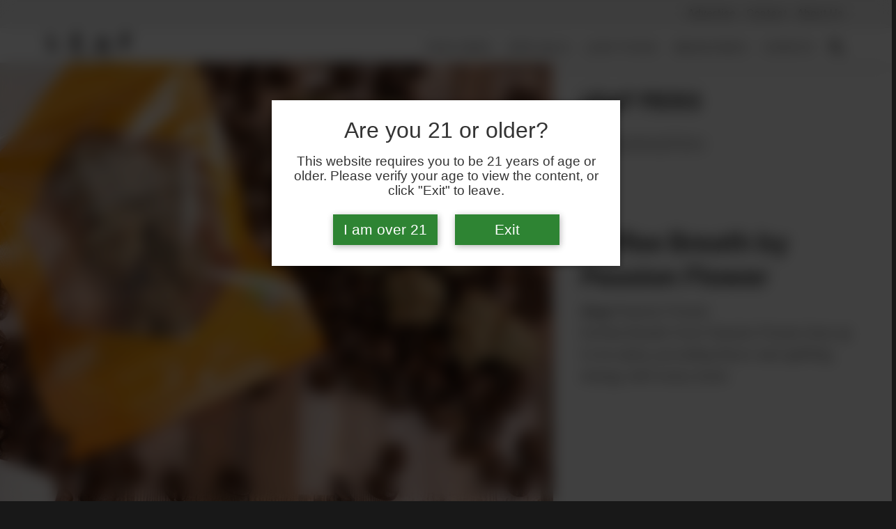

--- FILE ---
content_type: text/html; charset=UTF-8
request_url: https://leafmagazines.com/leaf-picks/flower/passion-flower-koffee-breath/
body_size: 208499
content:
<!doctype html>
<html lang="en-US">
<head>

	<meta charset="UTF-8">
	<meta name="viewport" content="width=device-width, initial-scale=1">
	<link rel="profile" href="https://gmpg.org/xfn/11">
	<link rel="icon" href="https://leafmagazines.com/wp-content/themes/leafnation/images/icons/icon-leafnation.svg" type="image/svg+xml">
	<link rel="apple-touch-icon" href="https://leafmagazines.com/wp-content/themes/leafnation/images/icons/apple-touch-icon.png"><!-- 180×180 -->
	<link rel="manifest" href="https://leafmagazines.com/wp-content/themes/leafnation/manifest.webmanifest">
	<!-- Matomo -->
	<script type="text/javascript">
		var _paq = window._paq = window._paq || [];
		/* tracker methods like "setCustomDimension" should be called before "trackPageView" */
		_paq.push(['trackPageView']);
		_paq.push(['enableLinkTracking']);
		(function() {
			var u="https://leafmagazines.matomo.cloud/";
			_paq.push(['setTrackerUrl', u+'matomo.php']);
			_paq.push(['setSiteId', '1']);
			var d=document, g=d.createElement('script'), s=d.getElementsByTagName('script')[0];
			g.type='text/javascript'; g.async=true; g.src='//cdn.matomo.cloud/leafmagazines.matomo.cloud/matomo.js'; s.parentNode.insertBefore(g,s);
		})();
	</script>
	<!-- End Matomo Code -->
		<meta property="og:image" content="https://images.leafmagazines.com/wp-content/uploads/May2021_WA_SOTM_KoffeeBreath-byPassionFlower.jpg?tr=q-80,w-1200,h-630,fo-auto">
		
	<!-- Ads managed and served by AdPlugg - AdPlugg WordPress Ad Plugin v1.12.17 - https://www.adplugg.com -->
	<script data-cfasync="false">
		(function(ac) {
			var d = document, s = 'script', id = 'adplugg-adjs';
			var js, fjs = d.getElementsByTagName(s)[0];
			if (d.getElementById(id)) return;
			js = d.createElement(s); js.id = id; js.async = 1;
			js.src = '//www.adplugg.com/apusers/serve/' + ac + '/js/1.1/ad.js';
			fjs.parentNode.insertBefore(js, fjs);
		}('A48219605'));
	</script>
	<!-- / AdPlugg -->

			<meta name='robots' content='index, follow, max-image-preview:large, max-snippet:-1, max-video-preview:-1' />

	<title>Koffee Breath by Passion Flower - Leaf Nation</title>
	<meta name="description" content="Leaf Magazines spends some time with Koffee Breath, a Washington-bred strain cultivated by Passion Flower that delivers on its name." />
	<link rel="canonical" href="https://leafmagazines.com/leaf-picks/flower/passion-flower-koffee-breath/" />
	<meta property="og:locale" content="en_US" />
	<meta property="og:type" content="article" />
	<meta property="og:title" content="Koffee Breath by Passion Flower" />
	<meta property="og:description" content="Leaf Magazines spends some time with Koffee Breath, a Washington-bred strain cultivated by Passion Flower that delivers on its name." />
	<meta property="og:url" content="https://leafmagazines.com/leaf-picks/flower/passion-flower-koffee-breath/" />
	<meta property="og:site_name" content="Leaf Nation" />
	<meta name="twitter:card" content="summary_large_image" />
	<meta name="twitter:label1" content="Est. reading time" />
	<meta name="twitter:data1" content="2 minutes" />
	<script type="application/ld+json" class="yoast-schema-graph">{"@context":"https://schema.org","@graph":[{"@type":"Article","@id":"https://leafmagazines.com/leaf-picks/flower/passion-flower-koffee-breath/#article","isPartOf":{"@id":"https://leafmagazines.com/leaf-picks/flower/passion-flower-koffee-breath/"},"author":{"name":"Wes Abney","@id":"https://leafmagazines.com/#/schema/person/693006dc783285260f503408aeb22aaf"},"headline":"Koffee Breath by Passion Flower","datePublished":"2021-06-01T21:29:54+00:00","mainEntityOfPage":{"@id":"https://leafmagazines.com/leaf-picks/flower/passion-flower-koffee-breath/"},"wordCount":466,"publisher":{"@id":"https://leafmagazines.com/#organization"},"image":{"@id":"https://leafmagazines.com/leaf-picks/flower/passion-flower-koffee-breath/#primaryimage"},"thumbnailUrl":"https://images.leafmagazines.com/wp-content/uploads/May2021_WA_SOTM_KoffeeBreath-byPassionFlower.jpg","inLanguage":"en-US"},{"@type":"WebPage","@id":"https://leafmagazines.com/leaf-picks/flower/passion-flower-koffee-breath/","url":"https://leafmagazines.com/leaf-picks/flower/passion-flower-koffee-breath/","name":"Koffee Breath by Passion Flower - Leaf Nation","isPartOf":{"@id":"https://leafmagazines.com/#website"},"primaryImageOfPage":{"@id":"https://leafmagazines.com/leaf-picks/flower/passion-flower-koffee-breath/#primaryimage"},"image":{"@id":"https://leafmagazines.com/leaf-picks/flower/passion-flower-koffee-breath/#primaryimage"},"thumbnailUrl":"https://images.leafmagazines.com/wp-content/uploads/May2021_WA_SOTM_KoffeeBreath-byPassionFlower.jpg","datePublished":"2021-06-01T21:29:54+00:00","description":"Leaf Magazines spends some time with Koffee Breath, a Washington-bred strain cultivated by Passion Flower that delivers on its name.","breadcrumb":{"@id":"https://leafmagazines.com/leaf-picks/flower/passion-flower-koffee-breath/#breadcrumb"},"inLanguage":"en-US","potentialAction":[{"@type":"ReadAction","target":["https://leafmagazines.com/leaf-picks/flower/passion-flower-koffee-breath/"]}]},{"@type":"ImageObject","inLanguage":"en-US","@id":"https://leafmagazines.com/leaf-picks/flower/passion-flower-koffee-breath/#primaryimage","url":"https://images.leafmagazines.com/wp-content/uploads/May2021_WA_SOTM_KoffeeBreath-byPassionFlower.jpg","contentUrl":"https://images.leafmagazines.com/wp-content/uploads/May2021_WA_SOTM_KoffeeBreath-byPassionFlower.jpg","width":2400,"height":1602,"caption":"With Koffee Breath, Washington's Passion Flower blends the rich earthy flavors of coffee with a bright and gassy spark that fills the body and mind with a warming, euphoric high."},{"@type":"BreadcrumbList","@id":"https://leafmagazines.com/leaf-picks/flower/passion-flower-koffee-breath/#breadcrumb","itemListElement":[{"@type":"ListItem","position":1,"name":"Home","item":"https://leafmagazines.com/"},{"@type":"ListItem","position":2,"name":"Koffee Breath by Passion Flower"}]},{"@type":"WebSite","@id":"https://leafmagazines.com/#website","url":"https://leafmagazines.com/","name":"Leaf Nation","description":"Independent Cannabis Journalism Since 2010","publisher":{"@id":"https://leafmagazines.com/#organization"},"potentialAction":[{"@type":"SearchAction","target":{"@type":"EntryPoint","urlTemplate":"https://leafmagazines.com/?s={search_term_string}"},"query-input":{"@type":"PropertyValueSpecification","valueRequired":true,"valueName":"search_term_string"}}],"inLanguage":"en-US"},{"@type":"Organization","@id":"https://leafmagazines.com/#organization","name":"Leaf Nation","url":"https://leafmagazines.com/","logo":{"@type":"ImageObject","inLanguage":"en-US","@id":"https://leafmagazines.com/#/schema/logo/image/","url":"https://images.leafmagazines.com/wp-content/uploads/leaflogo_leafnation_blackv2-small-650.jpg","contentUrl":"https://images.leafmagazines.com/wp-content/uploads/leaflogo_leafnation_blackv2-small-650.jpg","width":650,"height":280,"caption":"Leaf Nation"},"image":{"@id":"https://leafmagazines.com/#/schema/logo/image/"}},{"@type":"Person","@id":"https://leafmagazines.com/#/schema/person/693006dc783285260f503408aeb22aaf","name":"Wes Abney","description":"Wes Abney is the founder and CEO of the Leaf Nation brand family, which began in 2010 as Northwest Leaf magazine. Recognized as the first Cannabis publication in the region, Northwest Leaf defined and developed the medical and recreational Cannabis communities in Washington with free publications focused on quality content and truthful journalism. The model’s success has led to Oregon Leaf in 2014, Alaska Leaf in 2016, Maryland Leaf in 2019, California Leaf in Spring of 2020, and Northeast Leaf in Fall of 2020. Wes’s writing and publishing background began with his college newspaper, The Ebbtide, which included a love for multimedia and creating content on many platforms. The nickname “Bearded Lorax” came after years of publishing millions of free magazines, using his voice to speak for a plant and those that benefit from it. Wes is an activist not only for Cannabis but for alternative medicine treatments, ending the drug war and freeing prisoners who have been wrongfully incarcerated for non-violent crimes. His passion for reaching people with written and spoken words led to the concept of Leaf Life Podcast in partnership with Mike Ricker, which began development in 2018 and launched in January 2019. With the combined passions of Cannabis and a love for broadcasting, the creation of Leaf Life was a natural progression for Leaf Nation as it spread roots across the United States. With over 100 shows recorded, and printing over 100,000 monthly copies, Leaf Nation has become the world’s largest Cannabis media company, while still celebrating the humble roots and truthful journalism that the model was founded upon. Beyond leading a team of 40+ passionate Cannabis creatives, Wes is the father to two beautiful daughters and two furry cats. He lives in Seattle, drinks coffee, and enjoys Cannabis daily, and hopes to eventually transition from a successful Cannabis journalist to a classic coffee shop author as the Leaf continues to grow in the coming decades. In true Lorax fashion, he enjoys hikes in the forest, communing with nature, and reminding people that “Unless someone like you cares a whole awful lot, nothing is going to get better. It's not.”","sameAs":["www.Instagram.com/BeardedLorax"],"url":"https://leafmagazines.com/author/wes-abney/"}]}</script>


<link rel="alternate" type="application/rss+xml" title="Leaf Nation &raquo; Feed" href="https://leafmagazines.com/feed/" />
<link rel="alternate" type="application/rss+xml" title="Leaf Nation &raquo; Comments Feed" href="https://leafmagazines.com/comments/feed/" />
<link rel='stylesheet' id='wp-block-library-css' href='https://leafmagazines.com/wp-includes/css/dist/block-library/style.min.css?ver=6.6.2' media='all' />
<style id='classic-theme-styles-inline-css'>
/*! This file is auto-generated */
.wp-block-button__link{color:#fff;background-color:#32373c;border-radius:9999px;box-shadow:none;text-decoration:none;padding:calc(.667em + 2px) calc(1.333em + 2px);font-size:1.125em}.wp-block-file__button{background:#32373c;color:#fff;text-decoration:none}
</style>
<style id='global-styles-inline-css'>
:root{--wp--preset--aspect-ratio--square: 1;--wp--preset--aspect-ratio--4-3: 4/3;--wp--preset--aspect-ratio--3-4: 3/4;--wp--preset--aspect-ratio--3-2: 3/2;--wp--preset--aspect-ratio--2-3: 2/3;--wp--preset--aspect-ratio--16-9: 16/9;--wp--preset--aspect-ratio--9-16: 9/16;--wp--preset--color--black: #000000;--wp--preset--color--cyan-bluish-gray: #abb8c3;--wp--preset--color--white: #ffffff;--wp--preset--color--pale-pink: #f78da7;--wp--preset--color--vivid-red: #cf2e2e;--wp--preset--color--luminous-vivid-orange: #ff6900;--wp--preset--color--luminous-vivid-amber: #fcb900;--wp--preset--color--light-green-cyan: #7bdcb5;--wp--preset--color--vivid-green-cyan: #00d084;--wp--preset--color--pale-cyan-blue: #8ed1fc;--wp--preset--color--vivid-cyan-blue: #0693e3;--wp--preset--color--vivid-purple: #9b51e0;--wp--preset--gradient--vivid-cyan-blue-to-vivid-purple: linear-gradient(135deg,rgba(6,147,227,1) 0%,rgb(155,81,224) 100%);--wp--preset--gradient--light-green-cyan-to-vivid-green-cyan: linear-gradient(135deg,rgb(122,220,180) 0%,rgb(0,208,130) 100%);--wp--preset--gradient--luminous-vivid-amber-to-luminous-vivid-orange: linear-gradient(135deg,rgba(252,185,0,1) 0%,rgba(255,105,0,1) 100%);--wp--preset--gradient--luminous-vivid-orange-to-vivid-red: linear-gradient(135deg,rgba(255,105,0,1) 0%,rgb(207,46,46) 100%);--wp--preset--gradient--very-light-gray-to-cyan-bluish-gray: linear-gradient(135deg,rgb(238,238,238) 0%,rgb(169,184,195) 100%);--wp--preset--gradient--cool-to-warm-spectrum: linear-gradient(135deg,rgb(74,234,220) 0%,rgb(151,120,209) 20%,rgb(207,42,186) 40%,rgb(238,44,130) 60%,rgb(251,105,98) 80%,rgb(254,248,76) 100%);--wp--preset--gradient--blush-light-purple: linear-gradient(135deg,rgb(255,206,236) 0%,rgb(152,150,240) 100%);--wp--preset--gradient--blush-bordeaux: linear-gradient(135deg,rgb(254,205,165) 0%,rgb(254,45,45) 50%,rgb(107,0,62) 100%);--wp--preset--gradient--luminous-dusk: linear-gradient(135deg,rgb(255,203,112) 0%,rgb(199,81,192) 50%,rgb(65,88,208) 100%);--wp--preset--gradient--pale-ocean: linear-gradient(135deg,rgb(255,245,203) 0%,rgb(182,227,212) 50%,rgb(51,167,181) 100%);--wp--preset--gradient--electric-grass: linear-gradient(135deg,rgb(202,248,128) 0%,rgb(113,206,126) 100%);--wp--preset--gradient--midnight: linear-gradient(135deg,rgb(2,3,129) 0%,rgb(40,116,252) 100%);--wp--preset--font-size--small: 13px;--wp--preset--font-size--medium: 20px;--wp--preset--font-size--large: 36px;--wp--preset--font-size--x-large: 42px;--wp--preset--spacing--20: 0.44rem;--wp--preset--spacing--30: 0.67rem;--wp--preset--spacing--40: 1rem;--wp--preset--spacing--50: 1.5rem;--wp--preset--spacing--60: 2.25rem;--wp--preset--spacing--70: 3.38rem;--wp--preset--spacing--80: 5.06rem;--wp--preset--shadow--natural: 6px 6px 9px rgba(0, 0, 0, 0.2);--wp--preset--shadow--deep: 12px 12px 50px rgba(0, 0, 0, 0.4);--wp--preset--shadow--sharp: 6px 6px 0px rgba(0, 0, 0, 0.2);--wp--preset--shadow--outlined: 6px 6px 0px -3px rgba(255, 255, 255, 1), 6px 6px rgba(0, 0, 0, 1);--wp--preset--shadow--crisp: 6px 6px 0px rgba(0, 0, 0, 1);}:where(.is-layout-flex){gap: 0.5em;}:where(.is-layout-grid){gap: 0.5em;}body .is-layout-flex{display: flex;}.is-layout-flex{flex-wrap: wrap;align-items: center;}.is-layout-flex > :is(*, div){margin: 0;}body .is-layout-grid{display: grid;}.is-layout-grid > :is(*, div){margin: 0;}:where(.wp-block-columns.is-layout-flex){gap: 2em;}:where(.wp-block-columns.is-layout-grid){gap: 2em;}:where(.wp-block-post-template.is-layout-flex){gap: 1.25em;}:where(.wp-block-post-template.is-layout-grid){gap: 1.25em;}.has-black-color{color: var(--wp--preset--color--black) !important;}.has-cyan-bluish-gray-color{color: var(--wp--preset--color--cyan-bluish-gray) !important;}.has-white-color{color: var(--wp--preset--color--white) !important;}.has-pale-pink-color{color: var(--wp--preset--color--pale-pink) !important;}.has-vivid-red-color{color: var(--wp--preset--color--vivid-red) !important;}.has-luminous-vivid-orange-color{color: var(--wp--preset--color--luminous-vivid-orange) !important;}.has-luminous-vivid-amber-color{color: var(--wp--preset--color--luminous-vivid-amber) !important;}.has-light-green-cyan-color{color: var(--wp--preset--color--light-green-cyan) !important;}.has-vivid-green-cyan-color{color: var(--wp--preset--color--vivid-green-cyan) !important;}.has-pale-cyan-blue-color{color: var(--wp--preset--color--pale-cyan-blue) !important;}.has-vivid-cyan-blue-color{color: var(--wp--preset--color--vivid-cyan-blue) !important;}.has-vivid-purple-color{color: var(--wp--preset--color--vivid-purple) !important;}.has-black-background-color{background-color: var(--wp--preset--color--black) !important;}.has-cyan-bluish-gray-background-color{background-color: var(--wp--preset--color--cyan-bluish-gray) !important;}.has-white-background-color{background-color: var(--wp--preset--color--white) !important;}.has-pale-pink-background-color{background-color: var(--wp--preset--color--pale-pink) !important;}.has-vivid-red-background-color{background-color: var(--wp--preset--color--vivid-red) !important;}.has-luminous-vivid-orange-background-color{background-color: var(--wp--preset--color--luminous-vivid-orange) !important;}.has-luminous-vivid-amber-background-color{background-color: var(--wp--preset--color--luminous-vivid-amber) !important;}.has-light-green-cyan-background-color{background-color: var(--wp--preset--color--light-green-cyan) !important;}.has-vivid-green-cyan-background-color{background-color: var(--wp--preset--color--vivid-green-cyan) !important;}.has-pale-cyan-blue-background-color{background-color: var(--wp--preset--color--pale-cyan-blue) !important;}.has-vivid-cyan-blue-background-color{background-color: var(--wp--preset--color--vivid-cyan-blue) !important;}.has-vivid-purple-background-color{background-color: var(--wp--preset--color--vivid-purple) !important;}.has-black-border-color{border-color: var(--wp--preset--color--black) !important;}.has-cyan-bluish-gray-border-color{border-color: var(--wp--preset--color--cyan-bluish-gray) !important;}.has-white-border-color{border-color: var(--wp--preset--color--white) !important;}.has-pale-pink-border-color{border-color: var(--wp--preset--color--pale-pink) !important;}.has-vivid-red-border-color{border-color: var(--wp--preset--color--vivid-red) !important;}.has-luminous-vivid-orange-border-color{border-color: var(--wp--preset--color--luminous-vivid-orange) !important;}.has-luminous-vivid-amber-border-color{border-color: var(--wp--preset--color--luminous-vivid-amber) !important;}.has-light-green-cyan-border-color{border-color: var(--wp--preset--color--light-green-cyan) !important;}.has-vivid-green-cyan-border-color{border-color: var(--wp--preset--color--vivid-green-cyan) !important;}.has-pale-cyan-blue-border-color{border-color: var(--wp--preset--color--pale-cyan-blue) !important;}.has-vivid-cyan-blue-border-color{border-color: var(--wp--preset--color--vivid-cyan-blue) !important;}.has-vivid-purple-border-color{border-color: var(--wp--preset--color--vivid-purple) !important;}.has-vivid-cyan-blue-to-vivid-purple-gradient-background{background: var(--wp--preset--gradient--vivid-cyan-blue-to-vivid-purple) !important;}.has-light-green-cyan-to-vivid-green-cyan-gradient-background{background: var(--wp--preset--gradient--light-green-cyan-to-vivid-green-cyan) !important;}.has-luminous-vivid-amber-to-luminous-vivid-orange-gradient-background{background: var(--wp--preset--gradient--luminous-vivid-amber-to-luminous-vivid-orange) !important;}.has-luminous-vivid-orange-to-vivid-red-gradient-background{background: var(--wp--preset--gradient--luminous-vivid-orange-to-vivid-red) !important;}.has-very-light-gray-to-cyan-bluish-gray-gradient-background{background: var(--wp--preset--gradient--very-light-gray-to-cyan-bluish-gray) !important;}.has-cool-to-warm-spectrum-gradient-background{background: var(--wp--preset--gradient--cool-to-warm-spectrum) !important;}.has-blush-light-purple-gradient-background{background: var(--wp--preset--gradient--blush-light-purple) !important;}.has-blush-bordeaux-gradient-background{background: var(--wp--preset--gradient--blush-bordeaux) !important;}.has-luminous-dusk-gradient-background{background: var(--wp--preset--gradient--luminous-dusk) !important;}.has-pale-ocean-gradient-background{background: var(--wp--preset--gradient--pale-ocean) !important;}.has-electric-grass-gradient-background{background: var(--wp--preset--gradient--electric-grass) !important;}.has-midnight-gradient-background{background: var(--wp--preset--gradient--midnight) !important;}.has-small-font-size{font-size: var(--wp--preset--font-size--small) !important;}.has-medium-font-size{font-size: var(--wp--preset--font-size--medium) !important;}.has-large-font-size{font-size: var(--wp--preset--font-size--large) !important;}.has-x-large-font-size{font-size: var(--wp--preset--font-size--x-large) !important;}
:where(.wp-block-post-template.is-layout-flex){gap: 1.25em;}:where(.wp-block-post-template.is-layout-grid){gap: 1.25em;}
:where(.wp-block-columns.is-layout-flex){gap: 2em;}:where(.wp-block-columns.is-layout-grid){gap: 2em;}
:root :where(.wp-block-pullquote){font-size: 1.5em;line-height: 1.6;}
</style>
<link rel='stylesheet' id='afr-css-css' href='https://leafmagazines.com/wp-content/plugins/autocomplete-for-relevanssi/afr.min.css?ver=6.6.2' media='all' />
<link rel='stylesheet' id='contact-form-7-css' href='https://leafmagazines.com/wp-content/plugins/contact-form-7/includes/css/styles.css?ver=5.7.7' media='all' />
<link rel='stylesheet' id='media-credit-css' href='https://leafmagazines.com/wp-content/plugins/media-credit/public/css/media-credit.min.css?ver=4.3.0' media='all' />
<link rel='stylesheet' id='taxonomy-image-plugin-public-css' href='https://leafmagazines.com/wp-content/plugins/taxonomy-images/css/style.css?ver=0.9.6' media='screen' />
<link rel='stylesheet' id='leafnation-style-css' href='https://leafmagazines.com/wp-content/themes/leafnation/style.min.css?ver=1.0.81' media='all' />
<script src="https://leafmagazines.com/wp-content/plugins/autocomplete-for-relevanssi/awesomplete-gh-pages/awesomplete.js?ver=0.1" id="afr-js-js"></script>
<link rel="EditURI" type="application/rsd+xml" title="RSD" href="https://leafmagazines.com/xmlrpc.php?rsd" />

<link rel='shortlink' href='https://leafmagazines.com/?p=7507' />
<link rel="alternate" title="oEmbed (JSON)" type="application/json+oembed" href="https://leafmagazines.com/wp-json/oembed/1.0/embed?url=https%3A%2F%2Fleafmagazines.com%2Fleaf-picks%2Fflower%2Fpassion-flower-koffee-breath%2F" />
<link rel="alternate" title="oEmbed (XML)" type="text/xml+oembed" href="https://leafmagazines.com/wp-json/oembed/1.0/embed?url=https%3A%2F%2Fleafmagazines.com%2Fleaf-picks%2Fflower%2Fpassion-flower-koffee-breath%2F&#038;format=xml" />
<style>.recentcomments a{display:inline !important;padding:0 !important;margin:0 !important;}</style>		<style id="wp-custom-css">
			#age-verification {
    background-color: rgba(0, 0, 0, 0.75) !important;
    backdrop-filter: blur(10px);
}

.age-verification-main {
    background-color: #fff !important;
    color: #333 !important;
    text-shadow: none !important;
}

.age-button {
    background-color: #2e8433 !important;
    border: none;
    color: #ffffff !important;
    display: inline-block;
    width: 150px;
    padding: 10px;
    margin: 5px 10px;
    box-shadow: none;
}		</style>
		
</head>
<body class="leafpick-template-default single single-leafpick postid-7507">
<div id="unsupported-browser" class="alert"><div class="close">X</div></div>

<div class="burger-container">
	<button class="burger-menu" id="nav-toggle" onclick="this.classList.toggle('opened');this.setAttribute('aria-expanded', this.classList.contains('opened'))" aria-label="Main Menu">
		<svg width="44" height="44" viewBox="0 0 100 100">
			<path class="line line1" d="M 20,29.000046 H 80.000231 C 80.000231,29.000046 94.498839,28.817352 94.532987,66.711331 94.543142,77.980673 90.966081,81.670246 85.259173,81.668997 79.552261,81.667751 75.000211,74.999942 75.000211,74.999942 L 25.000021,25.000058" />
			<path class="line line2" d="M 20,50 H 80" />
			<path class="line line3" d="M 20,70.999954 H 80.000231 C 80.000231,70.999954 94.498839,71.182648 94.532987,33.288669 94.543142,22.019327 90.966081,18.329754 85.259173,18.331003 79.552261,18.332249 75.000211,25.000058 75.000211,25.000058 L 25.000021,74.999942" />
		</svg>
		<span class="hidden" aria-hidden="true">Main Menu</span>
	</button>
	<a class="mobile-logo" href="/">
		<img class="logo-sm" src="https://leafmagazines.com/wp-content/themes/leafnation/images/leaflogo_leafnation_blackv2-sm-cropped.svg" alt="Leaf Nation Logo">
	</a>
</div>
<div id="site-header-fixed" class="multi">
	<div class="pre-header">
		<div class="pre-header-inner">
			<nav class="pre-head-nav">
				<div class="menu-pre-header-menu-container"><ul id="menu-pre-header-menu" class="menu"><li id="menu-item-8125" class="menu-item menu-item-type-post_type menu-item-object-page menu-item-8125"><a href="https://leafmagazines.com/advertise-with-us/">Advertise</a></li>
<li id="menu-item-8126" class="menu-item menu-item-type-post_type menu-item-object-page menu-item-8126"><a href="https://leafmagazines.com/contact-us/">Contact</a></li>
<li id="menu-item-8127" class="menu-item menu-item-type-post_type menu-item-object-page menu-item-8127"><a href="https://leafmagazines.com/about-us/">About Us</a></li>
</ul></div>			</nav>
		</div>
	</div>
	<div class="main-header">
		  <a class="hide-mobile hide-tablet" href="/">
		<img class="logo-sm" src="https://leafmagazines.com/wp-content/themes/leafnation/images/leaflogo_leafnation_blackv2-sm-cropped.svg" alt="Leaf Nation Logo">
	</a>

<form role="search" id="headerSearchForm" method="get" class="search-form" action="https://leafmagazines.com/">
    <label>
        <span class="screen-reader-text">Search for:</span>
        <input type="search" id="navSearchInput" class="search-field"
            value="" name="s"
            title="Search for:" />
    </label>
    <input type="submit" class="search-submit"
        value="Search" />
    <div class="close" id="closeSearch">Close</div>
</form><div class="menu-main-menu-container"><ul id="home-nav" class="main-navigation"><li id="menu-item-1185" class="menu-item menu-item-type-post_type menu-item-object-page menu-item-has-children menu-item-1185"><a href="https://leafmagazines.com/features/">Features</a>
<ul class="sub-menu">
	<li id="menu-item-568" class="menu-item menu-item-type-taxonomy menu-item-object-category menu-item-568"><a href="https://leafmagazines.com/features/learn/">Learn</a></li>
	<li id="menu-item-5007" class="menu-item menu-item-type-taxonomy menu-item-object-category menu-item-5007"><a href="https://leafmagazines.com/features/culture/">Culture</a></li>
	<li id="menu-item-5008" class="menu-item menu-item-type-taxonomy menu-item-object-category menu-item-5008"><a href="https://leafmagazines.com/features/legalization/">Legalization</a></li>
	<li id="menu-item-1141" class="menu-item menu-item-type-taxonomy menu-item-object-category menu-item-1141"><a href="https://leafmagazines.com/features/profiles/">Profiles</a></li>
	<li id="menu-item-1139" class="menu-item menu-item-type-taxonomy menu-item-object-category menu-item-1139"><a href="https://leafmagazines.com/features/glass/">Glass</a></li>
</ul>
</li>
<li id="menu-item-20439" class="menu-item menu-item-type-custom menu-item-object-custom menu-item-has-children menu-item-20439"><a href="#">Specials</a>
<ul class="sub-menu">
	<li id="menu-item-20440" class="menu-item menu-item-type-post_type menu-item-object-page menu-item-20440"><a href="https://leafmagazines.com/edibles-special/">Edibles Special</a></li>
	<li id="menu-item-10499" class="menu-item menu-item-type-post_type menu-item-object-page menu-item-10499"><a href="https://leafmagazines.com/concentrates-special/">Concentrates Special</a></li>
</ul>
</li>
<li id="menu-item-169" class="menu-item menu-item-type-post_type menu-item-object-page menu-item-has-children menu-item-169"><a href="https://leafmagazines.com/leaf-picks/">Leaf Picks</a>
<ul class="sub-menu">
	<li id="menu-item-1038" class="menu-item menu-item-type-taxonomy menu-item-object-leafpickcategory current-leafpick-ancestor current-menu-parent current-leafpick-parent menu-item-1038"><a href="https://leafmagazines.com/leaf-picks/flower/">Flower</a></li>
	<li id="menu-item-1037" class="menu-item menu-item-type-taxonomy menu-item-object-leafpickcategory menu-item-1037"><a href="https://leafmagazines.com/leaf-picks/concentrates/">Concentrates</a></li>
	<li id="menu-item-1040" class="menu-item menu-item-type-taxonomy menu-item-object-leafpickcategory menu-item-1040"><a href="https://leafmagazines.com/leaf-picks/edibles/">Edibles</a></li>
	<li id="menu-item-1039" class="menu-item menu-item-type-taxonomy menu-item-object-leafpickcategory menu-item-1039"><a href="https://leafmagazines.com/leaf-picks/topicals/">Topicals</a></li>
	<li id="menu-item-5372" class="menu-item menu-item-type-taxonomy menu-item-object-leafpickcategory menu-item-5372"><a href="https://leafmagazines.com/leaf-picks/cartridges/">Cartridges</a></li>
	<li id="menu-item-13359" class="menu-item menu-item-type-taxonomy menu-item-object-leafpickcategory menu-item-13359"><a href="https://leafmagazines.com/leaf-picks/tannins-and-terpenes/">Tannins and Terpenes</a></li>
</ul>
</li>
<li id="menu-item-358" class="menu-item menu-item-type-custom menu-item-object-custom menu-item-has-children menu-item-358"><a href="/magazines/">Magazines</a>
<ul class="sub-menu">
	<li id="menu-item-359" class="menu-item menu-item-type-post_type menu-item-object-magazine menu-item-359"><a href="https://leafmagazines.com/magazines/california-leaf">California Leaf</a></li>
	<li id="menu-item-360" class="menu-item menu-item-type-post_type menu-item-object-magazine menu-item-360"><a href="https://leafmagazines.com/magazines/northeast-leaf">Northeast Leaf</a></li>
	<li id="menu-item-508" class="menu-item menu-item-type-post_type menu-item-object-magazine menu-item-508"><a href="https://leafmagazines.com/magazines/northwest-leaf">Northwest Leaf</a></li>
	<li id="menu-item-509" class="menu-item menu-item-type-post_type menu-item-object-magazine menu-item-509"><a href="https://leafmagazines.com/magazines/maryland-leaf">Maryland Leaf</a></li>
	<li id="menu-item-510" class="menu-item menu-item-type-post_type menu-item-object-magazine menu-item-510"><a href="https://leafmagazines.com/?post_type=magazine&#038;p=499">Alaska Leaf</a></li>
	<li id="menu-item-511" class="menu-item menu-item-type-post_type menu-item-object-magazine menu-item-511"><a href="https://leafmagazines.com/magazines/oregon-leaf">Oregon Leaf</a></li>
</ul>
</li>
<li id="menu-item-37264" class="menu-item menu-item-type-custom menu-item-object-custom menu-item-37264"><a href="/leaf-bowl/">Events</a></li>
</ul></div><button class="search-trigger" id="toggleSearch" aria-label="Search">
	<i class="open-search"></i>
</button>
	</div>
</div>

<div class="hero-leafpick parent">

  <div class="hero-leafpick-left">
		<img class="fit-cover lazy" src="https://images.leafmagazines.com/wp-content/uploads/May2021_WA_SOTM_KoffeeBreath-byPassionFlower.jpg?tr=w-1200,h-800,bl-30,q-40,fo-auto" data-src="https://images.leafmagazines.com/wp-content/uploads/May2021_WA_SOTM_KoffeeBreath-byPassionFlower.jpg?tr=w-1200,h-800,q-80,fo-auto" alt="">
  <div class="photo-credit">
    <span class="media-credit"> Photo by Daniel Berman</span>  </div>
  </div>
  <div class="hero-leafpick-right">
    <h3 class="no-top-padding">Leaf Picks</h3>
    <h4 class="state">Washington</h4>
    <header class="hero-title">
      <h1>Koffee Breath by Passion Flower</h1>
    </header>
          <div class="strain-info">
                        <p class="grower"><em class="by-co">from</em> Passion Flower</p>
              </div>
        <p class="excerpt">Koffee Breath from Passion Flower lives up to its name, providing flavor and uplifting energy with every bowl. </p>
  </div>
</div>

<div class="site article-container">
  
<aside class="article-sidebar">
				<div class="author-date">
			<div class="author-photo">
			<div class="photo-inner"><img src="https://images.leafmagazines.com/wp-content/uploads/wes-abney-leaf-nation.jpg?tr=r-max,q-70,h-80,w-80,fo-face" alt="Wes Abney" /></div>
		</div>
		<div class="article-meta">
		<div>
			<span class="byline"> by <span class="author vcard"><a class="url fn n" href="https://leafmagazines.com/author/wes-abney/">Wes Abney</a></span></span>		</div>
		<div>
			<span class="posted-on">Published <time class="entry-date published updated" datetime="2021-06-01T21:29:54+00:00">June 1, 2021</time></span>		</div>
	</div>
</div>

  <script>
    document.addEventListener('DOMContentLoaded', function () {
  
      let details = document.getElementById('leafpick_stats');
      console.log(details);
      if(!details.hasChildNodes()) {
        details.style.display = 'none';
      }

    }, false);
  </script>
  <div class="details" id="leafpick_stats">
    <div class="sativa-hybrid-indica">
<div class="slider"></div>
<div class="marker hybrid"></div>
<div class="labels">
  <span>Indica</span>
  <span>Hybrid</span>
  <span>Sativa</span>
</div>
</div><div class="notes">
  <ul>
      <li>
      N/A% THC
    </li>
      </ul>
      <h4>Tasting Notes</h4>
    <p>earthy, cocoa, coffee, lemon peel</p>
  </div>  </div>
      <div class="adplugg-tag" data-adplugg-zone="sidebar_leaf_pick_flower"></div>
  </aside><!-- #secondary -->
  <main class="article-main">
    
<article id="article-7507" class="post-7507 leafpick type-leafpick status-publish has-post-thumbnail hentry leafpickcategory-flower state-washington">


	<div class="article-content">
    
<p>There is no sweeter combination in life than that of Cannabis and coffee, and the Washington-bred Koffee Breath strain from <a href="http://passionflowerwa.com" target="_blank" rel="noreferrer noopener">Passion Flower</a> blends the rich earthy flavors of coffee with a bright and gassy spark that fills the body and mind with a warming, euphoric high.</p>



<p>The proverbial hippie speedball is beloved for the fight between the uplifting effects of coffee and the typically stoney vibes that Cannabis brings to the mix. While the Koffee Breath cultivar doesn’t actually have any caffeine in it, this cross bred by Pacific NW Roots of Kaya’s Koffee and OG Kush Breath is a perfect marriage of flavor and effect that will leave you feeling energized and happily stoned.&nbsp;</p>



<p>PNW Roots is known for heavy resin producing strains and fantastic hash, so we were ecstatic to hear that Passion Flower was taking their “pesticide-free love for each plant” growing model and applying it to such renowned genetics. While Passion Flower is a new brand, it has sprouted from the lush science-driven gardens of Fairwinds Manufacturing, where the same dedication to developing quality Cannabis products has led to top shelf flower and concentrates under the new brand – with the clear cut motto that “pesticides are gross.”</p>



<p>The Koffee Breath flower has a light lime green coloring with a sprinkle of orange hairs, and a hashy frost of trichomes coating a pillow-like consistency, feeling squishy and fluffy when pinched between fingers. Breaking open a nugget reveals a medium density despite the softness of the flower, and a perfect cure that has maximized the amount of THC on every inch of bud structure.&nbsp;</p>



<p>First flavor notes from the bag are warming, with grassy lemon peel melting with earthy cocoa-coffee and a finishing flavor of fragrant gas and piney-rose. Sweet and complex, but with a gentle aromatherapy delivery, the Koffee Breath fills the air and lungs with a fragrance that heightens the senses while relaxing the mind and body.</p>



<p>First tokes are extremely clean, with entire bowls burning down into a perfect pile of white ash. When Cannabis is grown expertly and without pesticides or heavy salts, the flower is able to transfer full flavor and effects in a way that feels good in the lungs – even when taking massive bong tokes. Hits exhale with little to no cough as the smoke coats the palate with a lemon-hash zest, which quickly leads to a tingly head high before melting into the body.&nbsp;</p>



<p>We found a euphoric energy that delivered a happy, day-bettering head high while calming the body in a relaxed, pain-free floating sensation. Perfect for day or nighttime use, Koffee Breath delivers joy and great flavor in a clean, grown with love vibe that is as intoxicatingly nice as the weed is delicious.</p>
							<div class="article_from_magazine">
									<p>This article was originally published in the May 2021 issue of Northwest Leaf.</p>
								<p>View our archive on <a href="https://issuu.com/search?q=leaf%20nation" target="_blank">issuu</a>.</p>
			</div>

			</div><!-- .article-content -->


</article><!-- #post-7507 -->
    

    
  </main><!-- #main -->
  </div>


		<div class="magazine-footer">
		<div class="footer-inner">
			<h2>Our Magazines</h2>
			<div class="magazine-covers">
								<div class="footer-cover">
					<h3 class="footer-magazine-title">Northwest Leaf</h3>
					<a href="https://leafmagazines.com/magazines/northwest-leaf">
						<img class="lazy" src="https://images.leafmagazines.com/wp-content/uploads/NorthwestLeaf_Jan2026_1_cover.jpg?tr=q-40,bl-10,w-440" data-src="https://images.leafmagazines.com/wp-content/uploads/NorthwestLeaf_Jan2026_1_cover.jpg?tr=q-80,w-440" alt="Northwest Leaf">
					</a>
					<div class="magazine-social">
						<ul class="social-icons">
																						<li>
									<a rel="noreferrer" aria-label="Instagram" target="_blank" href="https://instagram.com/nwleaf"><img class="social white" src="https://leafmagazines.com/wp-content/themes/leafnation/images/icons/instagram.svg" alt=""></a>
								</li>
													</ul>
					</div>
				</div>
								<div class="footer-cover">
					<h3 class="footer-magazine-title">Maryland Leaf</h3>
					<a href="https://leafmagazines.com/magazines/maryland-leaf">
						<img class="lazy" src="https://images.leafmagazines.com/wp-content/uploads/MarylandLeaf_Jan2026_1_cover.jpg?tr=q-40,bl-10,w-440" data-src="https://images.leafmagazines.com/wp-content/uploads/MarylandLeaf_Jan2026_1_cover.jpg?tr=q-80,w-440" alt="Maryland Leaf">
					</a>
					<div class="magazine-social">
						<ul class="social-icons">
															<li>
									<a rel="noreferrer" aria-label="Facebook" target="_blank" href="https://facebook.com/mdleaf"><img class="social white" src="https://leafmagazines.com/wp-content/themes/leafnation/images/icons/facebook.svg" alt=""></a>
								</li>
																						<li>
									<a rel="noreferrer" aria-label="Instagram" target="_blank" href="https://instagram.com/marylandleaf"><img class="social white" src="https://leafmagazines.com/wp-content/themes/leafnation/images/icons/instagram.svg" alt=""></a>
								</li>
													</ul>
					</div>
				</div>
								<div class="footer-cover">
					<h3 class="footer-magazine-title">Oregon Leaf</h3>
					<a href="https://leafmagazines.com/magazines/oregon-leaf">
						<img class="lazy" src="https://images.leafmagazines.com/wp-content/uploads/OregonLeaf_Jan2026_1_cover.jpg?tr=q-40,bl-10,w-440" data-src="https://images.leafmagazines.com/wp-content/uploads/OregonLeaf_Jan2026_1_cover.jpg?tr=q-80,w-440" alt="Oregon Leaf">
					</a>
					<div class="magazine-social">
						<ul class="social-icons">
															<li>
									<a rel="noreferrer" aria-label="Facebook" target="_blank" href="https://facebook.com/792016570955109"><img class="social white" src="https://leafmagazines.com/wp-content/themes/leafnation/images/icons/facebook.svg" alt=""></a>
								</li>
																						<li>
									<a rel="noreferrer" aria-label="Instagram" target="_blank" href="https://instagram.com/oregonleaf"><img class="social white" src="https://leafmagazines.com/wp-content/themes/leafnation/images/icons/instagram.svg" alt=""></a>
								</li>
													</ul>
					</div>
				</div>
								<div class="footer-cover">
					<h3 class="footer-magazine-title">California Leaf</h3>
					<a href="https://leafmagazines.com/magazines/california-leaf">
						<img class="lazy" src="https://images.leafmagazines.com/wp-content/uploads/CaliforniaLeaf_Jan2026_1_cover.jpg?tr=q-40,bl-10,w-440" data-src="https://images.leafmagazines.com/wp-content/uploads/CaliforniaLeaf_Jan2026_1_cover.jpg?tr=q-80,w-440" alt="California Leaf">
					</a>
					<div class="magazine-social">
						<ul class="social-icons">
															<li>
									<a rel="noreferrer" aria-label="Facebook" target="_blank" href="https://facebook.com/https://www.facebook.com/californialeafmag"><img class="social white" src="https://leafmagazines.com/wp-content/themes/leafnation/images/icons/facebook.svg" alt=""></a>
								</li>
																						<li>
									<a rel="noreferrer" aria-label="Instagram" target="_blank" href="https://instagram.com/californialeafmag"><img class="social white" src="https://leafmagazines.com/wp-content/themes/leafnation/images/icons/instagram.svg" alt=""></a>
								</li>
													</ul>
					</div>
				</div>
								<div class="footer-cover">
					<h3 class="footer-magazine-title">Northeast Leaf</h3>
					<a href="https://leafmagazines.com/magazines/northeast-leaf">
						<img class="lazy" src="https://images.leafmagazines.com/wp-content/uploads/NortheastLeaf_Jan2026_1_cover.jpg?tr=q-40,bl-10,w-440" data-src="https://images.leafmagazines.com/wp-content/uploads/NortheastLeaf_Jan2026_1_cover.jpg?tr=q-80,w-440" alt="Northeast Leaf">
					</a>
					<div class="magazine-social">
						<ul class="social-icons">
															<li>
									<a rel="noreferrer" aria-label="Facebook" target="_blank" href="https://facebook.com/Northeast-Leaf-Magazine-106484277804820"><img class="social white" src="https://leafmagazines.com/wp-content/themes/leafnation/images/icons/facebook.svg" alt=""></a>
								</li>
																						<li>
									<a rel="noreferrer" aria-label="Instagram" target="_blank" href="https://instagram.com/northeastleafmag"><img class="social white" src="https://leafmagazines.com/wp-content/themes/leafnation/images/icons/instagram.svg" alt=""></a>
								</li>
													</ul>
					</div>
				</div>
											</div>
			<div class="site-info">
			</div>
		</div>
	</div>
		<footer class="global-footer">
		<div class="footer-inner">
			<div class="copyright">
				<p>&copy; 2026 New Leaf Publishing Inc </p>
									<p class="footer-disclaimer">			<div class="textwidget"><p>By entering this website, you are agreeing that you are 21 years of age or above, and agreeing to the <a href="https://leafmagazines.com/terms-of-service/">terms and conditions</a> and <a href="https://leafmagazines.com/privacy-policy/">privacy policy</a></p>
</div>
		</p>							</div>
			<div class="footer-info">
			<div class="menu-footer-menu-container"><ul id="footer-menu" class="footer-navigation"><li id="menu-item-189" class="menu-item menu-item-type-post_type menu-item-object-page menu-item-189"><a href="https://leafmagazines.com/advertise-with-us/">Advertise With Us</a></li>
<li id="menu-item-3886" class="menu-item menu-item-type-post_type menu-item-object-page menu-item-3886"><a href="https://leafmagazines.com/about-us/">About Us</a></li>
<li id="menu-item-192" class="menu-item menu-item-type-post_type menu-item-object-page menu-item-192"><a href="https://leafmagazines.com/contact-us/">Contact Us</a></li>
<li id="menu-item-3891" class="menu-item menu-item-type-post_type menu-item-object-page menu-item-privacy-policy menu-item-3891"><a rel="privacy-policy" href="https://leafmagazines.com/privacy-policy/">Privacy Policy</a></li>
<li id="menu-item-3895" class="menu-item menu-item-type-post_type menu-item-object-page menu-item-3895"><a href="https://leafmagazines.com/terms-and-conditions/">Terms and Conditions</a></li>
</ul></div>			</div>
		</div>
	</footer>

<!-- Start WP Responsive Age Verification - by DesignSmoke.com -->
<style>
#age-verification {
  position: fixed;
  top: 0;
  left: 0;
  right: 0;
  bottom: 0;
  background-color: #282828;
  -webkit-transition: 500ms;
  transition: 500ms;
  z-index: 90000001;

  display: none;
}

.age-verification-main {
  background-color: #ff4646;
  font-family: "Source Sans Pro", sans-serif;
  color: white;
  font-size: 14pt;
  text-align: center;
  padding: 25px;

  position: relative;
  top: 10px;
  width: 500px;
  max-width: 80%;
  margin: 0 auto;
  -webkit-box-shadow: 1px 2px 9px 0px rgba(0,0,0,0.3);
  -moz-box-shadow: 1px 2px 9px 0px rgba(0,0,0,0.3);
  box-shadow: 1px 2px 9px 0px rgba(0,0,0,0.3);

  text-shadow: 0 0 7px rgba(0,0,0,0.3);
}
@media only screen and (min-height: 450px) {
  .age-verification-main {
    top: 30%;
  }
}
@media only screen and (min-width: 1000px) {
  .age-verification-main {
    top: 20%;
  }
}
@media only screen and (max-width: 720px) {
  .age-verification-main {
    top: 10%;
  }
}

.age-title, .age-main-text {
  display: block;
  margin-bottom: 1em;
}
.age-title {
  font-size: 24pt;
  margin-bottom: 0.5em;
}

.age-button {
  cursor: pointer;
  
  -webkit-box-shadow: 1px 2px 9px 0px rgba(0,0,0,0.3);
  -moz-box-shadow: 1px 2px 9px 0px rgba(0,0,0,0.3);
  box-shadow: 1px 2px 9px 0px rgba(0,0,0,0.3);
}

.age-button {
  font-family: "Source Sans Pro", sans-serif;
  background-color: white;
  border: none;
  font-size: 16pt;

  color: #ff4646;

  display: inline-block;
  width: 150px;
  padding: 10px;
  margin: 5px 10px;
}

.age-credits {
  font-family: "Source Sans Pro", sans-serif;
  color: white;
  display: block;
  font-size: 12px;
  text-decoration: normal;
  text-align: right;
  margin-top: 20px;
  margin-bottom: -15px;
}
.age-credits a {
  color: white;
}
</style>

<div id="age-verification">
  <div class="age-verification-main">
    <span class="age-title">Are you 21 or older?</span>
    <span class="age-main-text">This website requires you to be 21 years of age or older. Please verify your age to view the content, or click &quot;Exit&quot; to leave.</span>

    <button class="age-button age-yes" onclick="ragevAgeVerificationConfirm()">I am over 21</button>
    <button class="age-button age-no" onclick="ragevAgeVerificationFailed()">Exit</button>

    
  </div>
</div>

<script>
var ageCookieName = "resp-agev-age-verification-passed";

function ageSetCookie(cname, cvalue, exhours) {
    var d = new Date();
    d.setTime(d.getTime() + (exhours * 60 * 60 * 1000));
    var expires = "expires="+d.toUTCString();
    document.cookie = cname + "=" + cvalue + ";" + expires + ";path=/";
}

function ageGetCookie(cname) {
    var name = cname + "=";
    var ca = document.cookie.split(';');
    for(var i = 0; i < ca.length; i++) {
        var c = ca[i];
        while (c.charAt(0) == ' ') {
            c = c.substring(1);
        }
        if (c.indexOf(name) == 0) {
            return c.substring(name.length, c.length);
        }
    }
    return "";
}

function ragevAgeVerificationHide() {
  var ragevAgeVerificationModel = document.getElementById('age-verification');
  ragevAgeVerificationModel.style.display = 'none';
}
function ragevAgeVerificationShow() {
  var ragevAgeVerificationModel = document.getElementById('age-verification');
  ragevAgeVerificationModel.style.display = 'block';
}

function ragevAgeVerificationLoad() {
    try {
      var agePass = ageGetCookie(ageCookieName);
      var previewing = window.location.href.indexOf('preview_age_verification') > -1;
      if (agePass != "" && !previewing) {
        ragevAgeVerificationHide();
        return;
      }
      else {
        ragevAgeVerificationShow();
      }
    }
    catch(err) {
      ragevAgeVerificationShow();
    }
}

function ragevAgeVerificationConfirm() {
  ageSetCookie(ageCookieName, "verified", 24);
  ragevAgeVerificationHide();
}

function ragevAgeVerificationFailed() {
    window.history.back();

    if(window.parent != null) { //has a parent opener
        setTimeout(window.close, 150);
    }
}

/** EDIT: Run ASAP //OLD: Run the verification after DOM has been loaded **/
//document.addEventListener("DOMContentLoaded", function(event) {
  ragevAgeVerificationLoad();
//});
</script>
<!-- End WP Responsive Age Verification by DesignSmoke.com -->
<script src="https://leafmagazines.com/wp-content/plugins/contact-form-7/includes/swv/js/index.js?ver=5.7.7" id="swv-js"></script>
<script id="contact-form-7-js-extra">
var wpcf7 = {"api":{"root":"https:\/\/leafmagazines.com\/wp-json\/","namespace":"contact-form-7\/v1"}};
</script>
<script src="https://leafmagazines.com/wp-content/plugins/contact-form-7/includes/js/index.js?ver=5.7.7" id="contact-form-7-js"></script>
<script src="https://leafmagazines.com/wp-content/themes/leafnation/js/leafnation.min.js?ver=1.0.81" id="leafnation-js-js"></script>
<script src="https://leafmagazines.com/wp-content/themes/leafnation/js/ie.js?ver=1.0.81" id="ie-js"></script>
    <script>
    var searchInputs = document.getElementsByName("s");
    for(var i = 0; i < searchInputs.length; i++) {
        var awesomplete = new Awesomplete(searchInputs[i]);
        awesomplete.list = ["200","able","absolutely","access","addition","alpine","amounts","ample","amplify","aroma","attention","auto","badder","berries","big","bits","blend","blended","cake","camphene","cannabis","caryophyllene","case","challenge","coa","cocktail","code","com","coming","company","complexity","concentrate","created","data","day","deep","delicious","desired","dial","distinctly","dive","early","ease","easy","edibles","effect","effective","effects","encompassed","end","entire","errlywyatt","evermore","evermorebrands","evermorecompany","experience","extra","extract","falls","family","featured","fenchol","fermented","focus","focusing","forest","fragrant","fruits","fully","gasses","gave","given","globe","goes","grabbed","having","health","heavy","highly","hybrid","image","important","include","label","labels","leaving","lifting","light","limonene","linalool","live","lovely","making","martin","maryland","massive","mental","mile","month","mood","myrcene","nerd","note","nuances","opportunity","pain","patient","perfectly","personal","pinene","possible","produces","producing","product","profile","prop","quality","quest","range","ratios","read","refined","research","resin","rounded","sativa","search","sense","small","standout","stellar","subtle","tail","tantalizing","taylor","teasing","tempered","tends","terpene","terpenes","terpineol","terpinolene","thanks","transparency","tremendous","trotterz","true","typically","ultimately","web","wonderful","woody","wyatt","100","160","2015","2018","2020","538","617","7250","841","adult","amazing","approximately","article","bank","bar","bars","based","beautifully","began","belgian","bite","body","brookline","building","buzz","calories","chocolate","coast","concentrates","consume","couple","course","cultivation","dan","dannydankoht","dark","discomfort","discovered","dispensary","distillation","dominant","east","edition","england","enjoy","ethanol","facility","feel","feeling","flavor","flowers","fractional","franklin","freshness","general","great","heart","hint","homemade","hometown","hot","hours","house","hydrocarbon","information","infused","known","lab","labeled","lasting","leaf","lingered","located","massachusetts","medical","melting","mint","minty","minutes","mmmmm","mug","needed","neta","netacare","new","northampton","northeast","nuggets","open","opened","org","paranoia","patients","pieces","print","processed","production","recreational","registered","responsibly","restored","rich","safely","separated","september","serve","shop","short","sized","spread","started","store","taste","tasty","tested","thc","topicals","treatment","uplifting","use","using","vegan","village","vinkovetsky","warmth","washington","way","wellness","western","000","1000","1117","1118","1119","1120","180","190","1987","1989","1997","2000","2010","2012","500","900","accepting","achieved","activity","administration","advice","air","allows","apart","application","area","arise","army","ask","asked","asking","assures","autopilot","avenue","aware","away","banking","bankrupt","beginning","believe","benefit","benefits","bible","bloomfield","branches","brian","brianjahnphoto","broken","brought","buds","buildout","built","business","buzzes","cafe","came","cameras","campaigned","capable","care","ceilings","center","challenges","change","changes","choose","christie","circulating","city","clean","climate","clone","clue","co2","coco","coir","colleagues","come","compartmentalized","compassion","considerably","continue","continues","control","controlled","cool","corporation","corporations","corzine","costs","covid","crew","danny","decade","december","decontaminate","degrees","dehumidifiers","delay","demands","department","died","different","discounts","discuss","disinfected","dispensaries","distancing","diverse","doctor","door","double","downtown","dozen","drainage","drains","drip","drying","eclectic","educate","emitters","employees","ended","enforcement","enlisted","ensure","entrepreneur","essential","exclusive","exhaust","expand","expanding","explains","eye","faced","failed","familiar","fans","father","features","february","fed","feet","filter","filters","fine","finished","firsthand","floor","flower","flowering","flowing","fluorescent","flushed","foot","foothold","forced","free","friends","gaining","gallon","gauge","getting","going","gov","governor","green","greenleaf","grow","grower","growing","grown","growrooms","guinea","halide","hand","hang","hard","harvest","harvesting","head","headshop","heard","heat","help","helps","hepa","high","hoops","hps","hub","huge","humidity","hvac","ideal","implementation","inch","income","increased","industrial","industry","inside","insisted","insulated","intricacies","isolate","issues","jahn","jersey","joining","journey","julio","jump","just","keeping","keeps","kept","knew","know","large","later","law","learned","legislation","let","level","levels","licensed","licenses","lighting","lights","like","likely","line","lit","loans","lobby","location","long","looked","looking","lot","low","luis","make","manage","marijuana","marketplace","masked","medicinal","medicine","meet","metal","military","minors","minute","mold","mom","monitoring","monitors","montclair","months","mother","mounted","moving","multi","multiple","murphy","narrow","needs","newark","nonprofits","nonstop","odds","office","officer","old","opening","operations","options","osmosis","outside","overcame","overregulation","owners","packaged","pandemic","panels","parks","particulars","partners","pass","pay","people","perceive","perpetual","pests","pigs","pint","pioneer","piped","plan","plant","plants","plastic","point","police","pop","portrait","pots","prepare","process","processing","products","profession","profiles","progress","protocol","providing","purity","rare","ready","real","received","receiving","register","relative","removed","rent","resemble","reserve","residents","restaurant","retail","retired","reverse","ricardo","ride","ridiculous","right","road","room","rooms","rumors","running","sabotage","safe","sale","says","school","sediment","seen","sell","selling","separate","serves","set","seven","shares","shut","sides","signed","silly","single","sit","socially","sold","spaces","speak","specialists","split","square","stage","start","starting","state","stay","steam","steel","straight","strains","successful","supportive","surprised","taken","talk","tank","teach","team","tears","tells","temperature","thick","things","time","times","ton","took","tour","town","trained","trays","tremendously","tried","trimmed","tuned","turned","twice","types","typical","understand","unique","units","used","uses","valentin","vegetative","veteran","veterans","wait","waiting","wall","walls","wanted","warehouse","water","watt","week","weeks","weighed","welcoming","winding","winds","wondered","work","works","wouldn","writing","x32","year","years","1163","1166","2021","abuse","adept","advisor","advisory","affected","agriculture","alive","allopathic","alternative","american","amplified","answer","appeals","approaches","artists","assist","beneath","bigger","biggest","board","bowers","brand","brands","bringing","businesses","busy","career","carved","celebrities","certain","changed","coalition","collective","column","comes","commerce","communities","community","conference","connected","connections","consider","critical","curated","currently","cycles","dedicate","dedicated","degree","delivery","derive","disenamored","display","disproportionately","drug","drugs","earned","economies","eizen","elements","emily","equitable","events","executives","expert","face","favorable","finding","fordham","freed","freeing","funding","future","global","harm","helping","highlighting","holistically","hopes","improve","inner","inspired","integral","january","justice","kaitlin","knows","landmark","leaders","led","legal","life","lives","local","love","lung","marginalized","master","matchmaker","meaningful","meeting","model","moment","non","nonprofit","northwest","nourished","offender","offenses","organization","overprescribe","party","passionate","past","pathologize","patterns","peer","perry","person","personality","phases","photo","players","prison","prisoner","project","public","publication","queen","questions","quickly","reduction","regenerative","relations","repeating","requires","responsible","restorative","reviewed","roots","routines","satisfaction","scenes","schedule","sensibilities","skillset","social","society","soil","spreads","states","stories","story","stuck","studied","studies","substance","suffer","suffering","surface","tangled","tell","tendency","thoracic","thrive","tom","traits","truly","university","violent","war","watched","ways","weed","wilder","witnessing","women","worked","working","workings","zoe","1970s","ability","academic","according","apollo","believers","brady","bunch","called","camacho","camera","carol","caveman","changing","channel","common","complete","correspondence","decades","denying","dew","digital","dismissed","dropping","dude","dwayne","election","elizondo","envisioned","episode","estimations","eventually","forecasts","foreshadowing","foresights","french","genesis","greatest","greg","hadn","herbert","history","hook","idiocracy","iii","inevitable","innovative","interact","internationally","ironically","lampooned","landings","lead","legalized","legions","living","load","majority","mammoth","member","misinterpreted","mistranslated","moon","mountain","movie","nature","nearly","nostradamus","oracle","pete","place","platform","precursor","predicted","president","professional","prognosticator","projected","proof","prophecies","prove","rarely","revolution","rival","rolling","ruminate","say","screen","scribed","sequence","serendipitous","shock","showcased","simple","soothsayer","sources","successfully","technique","technology","television","telltale","think","thompson","uncanny","undeniable","united","veranda","visionary","wasn","woolly","world","wrestler","youtube","zoom","1980s","accuse","actual","adults","advised","afterall","age","album","associations","awkward","bad","bandwagon","blame","blue","bod","bodies","boomers","burn","cannon","certification","children","chiseled","coltrane","commit","committing","craze","credit","cringeworthy","cycle","damage","danger","davis","deserved","destroy","determined","devil","did","don","dressing","embarrassed","emerging","enthusiasm","equalizer","evidence","exercise","fact","fad","fashions","finish","fitness","footnote","good","goofy","hair","hell","highway","hit","honest","humiliating","ill","improved","inflicted","influence","jazz","jazzercise","jazzy","john","kind","laughable","leggings","lettuce","longer","macarena","maintain","mania","mean","middle","miles","music","musicians","need","newton","olivia","optimism","outfits","owe","parents","phenomenon","physical","popularity","pretty","qualified","really","regret","resting","sadly","severe","shape","shot","significant","song","stomach","sure","sway","sweatbands","synonymous","thing","trends","undo","undone","unfairly","urgency","vigor","youthful","zone","celebrate","mike","ricker","seattle","diet","word","2004","2005","2009","2019","24k","290","aaron","abiding","accurate","acres","activities","admired","africa","alliance","allowed","allowing","america","amsterdam","analysis","angeles","arizona","art","authenticity","available","award","backyard","bayer","beloved","beta","better","bioscience","boasts","bophelo","borders","breeders","breeding","bring","bud","budtenders","build","bursting","bypass","cali","california","campus","canada","cannabinoids","canopy","certificates","cleaning","cloning","collab","collaborating","commitment","companies","conditions","confidential","consistent","consumer","continued","cookies","copperstate","countless","country","courtesy","create","credibility","crockett","cultivars","culture","cup","cutting","cypress","dab","deal","deals","develop","development","didn","dispel","dna","doing","dream","dutch","echoed","edge","edible","education","empire","endemic","ensuing","especially","established","europe","exchange","excited","exciting","expansion","expansions","extension","extractions","eyes","fame","farmers","farms","favors","feature","federal","figure","finally","finest","flag","flavinoids","flavors","following","forefront","forms","freedom","friend","frontline","fruity","game","gassy","gene","genetic","genetics","goal","gold","government","greenhouses","greenthumb","ground","guide","gupta","hall","halo","hampered","hands","helm","helped","higher","hill","holder","home","hottest","hundreds","hunted","ideals","identification","identified","inducting","infusion","inherited","insane","integrated","intellectual","international","khan","kingdom","knowledge","laboratories","labs","landscape","larger","largest","launch","launched","laws","legacy","legislative","lesotho","library","license","licensing","lifelong","likenesses","literal","locations","longtime","los","lower","magazines","makes","manufacturer","manufacturing","mapping","marker","market","marketing","markets","martian","material","met","michigan","misinformation","molecular","monsanto","morris","moved","names","natura","necessarily","newest","newly","north","offer","operating","operation","order","oregon","pains","paperwork","paramount","partnered","partnership","partnerships","payments","pheno","philosophy","piney","planet","planted","plus","policies","pool","positions","pot","potent","premium","prioritize","privada","procedures","professionalism","prohibitionist","propagation","proper","properties","property","protecting","protections","provider","push","reasons","reassuring","receives","reform","regional","reinvigorate","relieving","relocated","reserva","resistance","rest","return","revamped","revered","rezwan","royalty","runs","sacramento","said","sales","scene","science","seed","seeds","select","sensible","share","sharing","ship","showroom","sid","skymint","smoke","smokers","sourced","south","southern","space","speaking","stable","stagnant","standard","sterile","stoners","strain","strategic","strategy","streamline","stresses","success","suffered","table","tabs","taking","teamed","techniques","technologies","telling","term","test","tissue","tomato","trade","train","tweed","type","unheard","unprecedented","urbn","user","utilizing","varieties","vertically","victories","want","wins","worldwide","yarkoni","yields","2x24","60s","70s","actually","adds","adjustments","affect","agitated","ago","aim","alaska","alaskan","allow","apparent","applying","appreciative","arm","arms","aspects","atvs","avoid","background","barber","batches","bedrooms","believes","biker","birch","bit","blessing","blond","bombshell","book","books","budding","burly","cabin","candy","capitalize","carrying","catch","chance","changer","cheesy","chip","choice","circle","classes","classic","clones","colorful","computer","contend","cory","covered","covering","crawlspaces","creation","cried","cultivate","cultivators","current","custom","customers","cuttings","days","decide","dedication","deeply","delightful","disaster","drawback","driveway","emphatically","employee","esque","exactitude","expect","experimental","extends","famous","farm","fast","feed","feels","figuring","fills","fuck","gang","garden","gardens","germinate","glance","google","grandma","grateful","growers","grows","height","helicopter","highest","hippie","hippies","hitting","holohan","holohans","houston","hydroponics","hyper","immune","included","incomes","indoctrinated","indoor","infamously","ingredient","initially","instead","intimidating","introduction","involved","joints","jumped","karma","kid","kids","knock","laden","laughs","length","limited","little","llc","logistical","lone","losing","loyal","magical","major","man","matanuska","math","measured","members","micro","modest","money","mothers","movement","mtf","nestled","nightmare","northern","nursery","offbeat","ohara","older","opinion","opted","owl","palmer","perspective","placed","plethora","precisely","pride","produce","pure","pythium","quotient","raid","raised","rdwc","realistic","reason","recirculating","refer","relied","reminiscent","replanted","reputation","required","residential","respond","result","roads","robust","roi","roll","root","rot","save","scale","scared","secret","selective","series","shelf","shipe","shipeshots","shots","shrug","sing","sisters","slim","smaller","snow","sounds","sowing","spells","spend","spirited","stacy","stature","statutes","strictly","striking","students","stunning","super","susceptible","swat","switched","switching","systems","talks","tattoos","technical","throw","thunder","ticks","tote","totes","touch","tradition","transplant","transplanted","tray","trees","trucks","trying","tune","twisting","valley","variants","vegetation","vehicles","welcome","weren","wheel","wife","winterland","won","yield","2000s","2013","215","absolute","adapt","average","bammer","bay","beer","belief","best","bought","breaking","bus","businessman","card","characteristics","childhood","chunk","citrusy","club","competitions","completely","constantly","couldn","county","craft","demand","desire","dig","direction","diseases","does","doobie","driving","earlier","educated","effort","emerald","ends","engineer","enjoyable","entering","everybody","evolve","evolved","explosion","extremely","fan","far","farmer","fascinated","fashioned","fat","federally","felt","fields","forget","forward","foundation","generations","gotten","greater","grew","greyhound","grinding","heading","herb","homework","hone","host","hunting","impact","incredible","intuitive","jesse","joint","knee","learn","leave","legalization","lemony","look","lucky","matters","maybe","means","memorable","memory","mendocino","mentally","mesmerized","negative","normally","oakland","observe","owner","palate","parts","passed","passing","passion","paving","perfected","performs","pertains","phenotype","pick","planning","pops","positive","present","processes","purpose","pushing","quite","ratio","regulated","relationship","remember","respected","robertson","rule","season","seek","selected","selection","shifting","simplest","skunkiest","sky","smell","smelled","smells","smoked","smoking","soon","spent","spiritually","sprouted","standpoint","step","sticky","stigma","stoner","stretches","strong","structure","stupid","successes","surrounding","susceptibility","talking","tasting","terps","thought","tough","traveling","triangle","trim","trust","various","wine","worlds","yellow","502","aims","airway","alongside","amidst","awaken","beauties","beautiful","beds","blueberry","bodhi","bodhihigh","busiest","cheese","chem","cherries","cloudy","competition","creating","cultivating","curing","cut","cuts","dawg","definitely","defoliate","depending","diesel","dog","dough","dry","duct","enlightenment","environment","ex20","extracting","extraction","extracts","fahrenheit","favorite","fist","flash","follows","freeze","fridge","gearing","glazed","heights","herbaculture","ice","imagine","individuals","intentionally","iron","kannall","list","machine","mature","medicating","mega","men","michael","mind","mouth","natural","november","number","october","oil","organic","organically","outdoor","pancake","perfect","pesticide","platinum","plays","popping","popular","practices","precise","premise","preserve","pressure","provide","reaches","recently","relief","rotating","roughly","sam","scout","senses","serving","shared","specifically","spokane","starts","sungrown","sustainable","takes","tape","tier","today","tries","trimming","unit","virtue","wants","watering","wookie","1800westsmith","234","398","accessible","acidic","acre","additional","admiration","airport","apple","approached","arctic","barn","basement","boat","boreal","bridge","carter","charters","climates","collected","collection","commonly","component","considered","consists","consumers","content","cooks","crab","creek","crop","crown","dangerous","dead","decomposition","despite","destiny","difficulty","distinct","doesn","doorway","dwelling","enjoyment","exclusively","famed","ferry","fragments","freezing","gallons","goods","grabs","gravina","gravitate","greenhouse","handful","happy","hardly","hold","honey","houses","idyllic","importing","including","indica","ingenuity","ingredients","intended","island","issue","jewel","kelp","ketchikan","key","knechtel","land","left","lemonade","locally","main","mark","maximizing","mellow","million","moose","moss","muskeg","narrows","native","naturally","nearby","nutrient","nutrients","oasis","opens","orchard","oyster","packed","percent","planter","plot","prevents","proposed","proudly","rain","rainwater","rainy","reachable","recommends","region","regions","remote","replenish","reproach","seclusion","shells","site","situated","smile","smith","southeast","sphagnum","spongy","stand","stands","stoney","stoneymoosekitchens","strange","strip","tanks","temperate","terrain","testing","thestoneymoose","tide","tongass","trap","travis","unaccustomed","undoubtedly","variety","viable","watered","waterlogged","weight","west","width","winter","wizard","wood","woodward","wry","yearly","2808","30th","483","509","8420","99223","ave","bartending","belong","bosido","buddy","budtender","buy","clothing","collecting","customer","david","design","designing","district","dosido","enjoys","excellent","fashion","filled","fillmore","fives","fix","fixes","fixing","francisco","frown","gets","glad","got","gratitude","gravity","group","headshops","hobby","honestly","hoping","influenced","integrates","justin","loves","matter","net","originally","peace","pieceofmind","plumber","plumbing","pulled","pushed","puts","regular","san","souls","stops","style","succeed","sucks","terptalk","travel","try","turns","wilson","yeah","2205","541","550","7325","90s","97701","acquired","afgani","african","assisted","backcross","barron","basically","bend","bias","bohemian","born","bottlenecks","bred","breeder","bubba","budtending","cannabinoid","caregiver","central","close","combinations","combining","commercial","cost","cousins","crossed","crosses","dealing","diversity","division","eager","effectiveness","error","eslinger","establishment","example","experienced","experiences","explain","fluent","follow","fruit","gelato","genetically","genome","gone","guiding","hash","healthy","hire","hunter","hype","introduced","job","joke","judge","keys","knowledgeable","kush","lack","lacking","landrace","lines","magic","majesty","malawi","mendo","noticed","original","origins","pakistani","personally","potentially","pre","projects","purple","ran","reasonable","related","relatives","results","rick","seeing","sherbet","shoes","showing","sonderfeltllc","sort","sought","spans","staff","striving","sunset","theherbcenter","tons","trial","views","wish","wolfe","1992","247","726","907","9333","99901","acapulco","aches","appreciates","arthritis","beauty","birth","biz","black","blossom","boating","cajun","camping","cherry","colombian","comparison","convince","cover","crap","dearly","favorites","fishing","fresh","frontier","gardening","grace","indicas","insanely","laced","laid","married","meds","meets","mexican","mixing","neck","orleans","pills","pitch","pound","prescription","prides","prozac","purposes","quarter","rainforest","rainforestcannabis","rig","saving","seafood","service","shoulders","sift","sticks","swear","tabasco","thai","tinctures","tool","widow","wrong","yes","zeppelin","zoloft","21206","438","443","5975","7494","adrenaline","anxiety","attend","baltimore","belair","bmore","break","burnt","caralle","conventions","costuming","creative","crime","documentaries","dress","enjoying","figured","fun","gives","giving","halloween","homes","horror","illustrations","liked","makeup","manya","mica","movies","nice","noise","obvious","offers","opposite","painting","partner","piece","portraits","reaching","relaxation","release","self","sewing","spare","star","starbuds","studio","teaching","thousand","tiny","turning","vancouver","walked","watching","went","white","wigs","worn","york","3344","408","433","95133","985","abilities","appears","aspect","caters","cats","closet","consist","consultants","consulting","crowd","delivering","educating","elemental","elementalwellness408","elementalwellnesscenter","explore","exploring","extreme","fair","fallen","fit","generation","girlfriend","grabbing","hiking","improvements","interested","joker","jokes","jose","learning","lucy","mainly","mouse","perfecting","persona","play","played","practical","putting","reality","rosatiphotos","rosin","shy","sight","silicon","spending","stickers","supervisor","taxes","tending","timothy","valuable","vietnamese","watch","04101","1870","207","20s","367","805","albert","anti","anticipation","aside","backes","blazed","blissed","brief","cass","cbd","charges","chatting","chill","choices","choosing","combustion","comparing","complaints","cosmic","cramps","cream","curves","dabbing","daily","density","difference","difficult","drastic","driver","earth","einstein","equal","equations","fantastic","feedback","firefly","fireonfore","fireonforestreet","fore","formats","genuine","grounded","healing","hefty","herbal","incorporate","incorporating","inflammation","interactions","jail","juicy","leg","lengthy","limitless","loads","maine","marie","millions","nail","occasion","organics","overall","ovm","paired","paperbacks","pep","petty","pharmacy","portland","power","pressed","profound","puffing","receive","recognize","recommended","recommending","reference","regularly","relatively","remedies","request","resources","returned","route","routine","ryandavidbrown","shift","sitting","skincare","solidified","spasms","special","spectrum","sprinkle","stint","sundae","sweet","symptoms","tangie","teens","temperatures","tincture","totally","treated","turn","unfortunately","usage","venom","versus","warms","wellbeing","woes","worse","young","0862","103","350","360","6326","98516","ambassador","assistant","associate","babies","bag","baking","bermanphotos","botany","burger","cabinet","caitlyn","caretaker","clip","cruising","dance","diploma","drape","drawn","expected","fcclacey","foodservice","forbidden","forbiddencannabisclub","forgot","freelance","geek","girl","grab","headed","hilarious","homie","king","lacey","lived","longboarding","management","manager","migrate","modeling","momma","ooh","penny","plans","position","pothos","raise","scoop","seriously","skateboard","subscribe","suite","tik","tired","tok","topics","tricks","utah","van","2606","544","7685","971","adapting","alex","align","attis","attistrading","attistradingco","bath","battle","bombs","bong","cater","cbn","charm","coffee","confidently","constant","consumption","continuing","cosmetic","crystal","dabs","decriminalized","deprivation","direct","drew","drive","emotional","enjoyed","exceptional","expertise","fiery","food","foods","forever","form","fortunate","genuinely","gladstone","goals","guided","half","hope","humboldt","laird","leaves","managing","method","munchie","notorious","obsessed","ongoing","paced","parking","periods","pharmaceutical","potential","preferred","provides","realize","recruited","relating","reliable","replace","restaurants","run","sativas","skills","sleep","slowing","soak","specific","strives","suited","supporting","taboo","taught","tend","topically","trading","tub","unlike","unmotivated","wanting","workdubs","workman","2284","229","341","99504","aficionado","anchorage","aspires","barry","bayou","boniface","brother","cold","colorado","combined","considers","cultivator","d341","dad","deeper","friendly","frozen","gift","god","gotta","grass","guy","hip","hop","jbeloud","justen","kaydence","kindred","knocked","lover","notes","olaf","period","pipes","pkwy","prefer","proudest","proving","purvey","rap","rapping","realized","recognizing","references","saw","scorpion","snowman","snowmobiling","snows","socks","son","sorry","spirit","stereotype","stuff","tanana","thetreehouseak","torch","training","tree","unless","vibe","voice","voices","2014","21704","2970","301","80s","810","8709","accountability","artwork","avoiding","ayer","badass","basis","brig","carpet","challenged","colored","concepts","connect","counselor","designed","differences","dispensing","distributing","drawing","drink","drum","editing","energy","fail","finds","fingerboard","forecasting","frederick","funeral","gallery","getter","haha","hits","illegal","importance","individual","inspire","iphone","ish","jambl","kannavis","kannavistrading","kinemaster","lease","lewis","listen","lose","medically","mediums","mentor","mindblowing","named","offered","pad","paid","paint","patent","pee","pencil","pending","phone","pitfalls","plenty","poop","pooper","possibly","prismacolor","prototype","psychic","recognized","recreationally","ron","scooper","similar","smoot","sterling","stressful","ted","thank","trashcans","understood","watercolor","101","1555","3930","530","725","96150","adventuring","april","artist","aspiration","aspirations","blvd","college","dabber","date","decent","decision","directing","educational","enthusiast","interactive","interviewed","lake","maiev","malinois","mantra","media","midwest","mix","nate","natew415","needing","programming","publish","shopping","shutdowns","smurr","tahoe","tahoegreen","truman","video","visited","williams","wind","workers","01257","1375","413","644","6892","achieve","added","andrew","antique","avid","berkshire","berkshires","beverage","brings","callie","chaos","chickens","colinbazzano","collector","connection","connectivity","daytime","demeanor","evening","gummies","helpful","holistic","husband","idea","informed","interesting","intersection","jackpit","kate","knowing","marriage","migraines","municipal","obviously","orange","parent","patience","purchase","relaxed","rotation","round","seasoned","sectors","sheffield","sollanek","staple","stewart","strung","suggestion","teenage","thepass","transferring","visit","wealth","2016","27v","420","abuzz","accessories","answered","appropriated","awesome","badger","barnes","beers","brando","bricked","cap","carb","cartridge","cartridges","ceramic","certainly","collectible","collectors","commercially","complexcon","conscious","core","cummings","deliver","desirable","destination","devices","domer","embrace","evergreen","featuring","fixture","format","founded","founder","functional","gathering","gelerah","glass","heating","jacob","jarvis","joe","kung","lastly","liquor","lounge","lovers","manner","maryjane","max","mcdoogle","mid","mizrahi","montage","offerings","oled","paradise","peeled","pendant","pinnacle","pnw","pocket","represents","rigs","rose","seekers","settings","shelves","sneakers","spot","spring","stop","street","summer","support","taphouse","temp","torches","trent","vape","vapes","vaping","vast","weil","abstract","accident","action","adapted","afraid","alphonse","ancient","anime","anymore","ass","attitude","avatar","avatarglass","awe","bed","bedroom","block","blow","blowing","boobs","box","brain","buildup","camp","cards","cashier","casting","cat","characters","checking","christopher","class","clients","collaborate","colors","comic","comics","commonwealth","congratulations","crazy","creations","creativity","crops","cultures","cute","danielle","darkness","deities","deity","demo","demos","discrimination","distance","draw","effortlessly","embodying","emilio","employer","encouragement","endure","engineering","epic","equipment","ethereal","event","exactly","external","fantasy","female","feminine","financially","flameworkers","flameworking","flipped","fluid","footprint","frequently","games","gather","generous","glassblower","glassblowers","glassblowing","glassworks","glow","goddess","greeted","gustav","guys","halle","handing","happen","happening","holy","ideas","illustration","illustrators","immediately","implement","influencers","inspiration","inspiring","instagram","instance","instructor","instructors","intention","interests","investigating","invited","isis","italian","james","jean","jewelry","join","kick","klimt","lay","mad","maestro","manly","marble","masculine","mat","materials","mcelroy","medium","melt","mention","missed","molds","morning","motherly","motorcycles","mucha","mythology","necessity","neptune","networking","night","ownership","pacific","parties","path","perform","performance","pet","photoshopped","pictures","pipe","pipemaker","poses","prototypes","pull","pursuing","realm","risk","rolls","rosa","sad","sailor","santa","santini","sayaka","scape","sculptural","sculpture","sealed","secretly","semester","shit","shiva","showed","shower","sibelle","signature","sketches","skill","solid","spaceship","stroke","studios","sudden","sun","suziki","swirly","tension","terms","tiger","total","tubes","unexpected","universes","unsure","uri","usually","vegas","virginia","waking","walking","warm","weird","whomever","window","woman","yoga","yuksek","aka","aromatics","beginners","berry","biobizz","blacked","bodied","bowl","bulbous","burned","calling","charley","chemdog","citrus","comedy","cross","cultivar","cured","defcon","durban","elegant","engulfs","enter","evenly","feeding","funk","garlic","gmo","heavily","hitter","hops","hour","howe","hulu","kill","lots","mushroom","occasional","offensive","onion","paused","perfection","poison","puzzle","reach","second","settled","silent","skunk","smelling","smokes","spice","spicy","stank","stare","subpar","trichomes","unmarked","violet","windows","accessory","acetate","acetone","add","alcohol","appropriate","areas","baggie","beat","blends","boutique","brushes","buildups","caps","car","careful","carefully","cleaner","cleaners","compare","components","contact","cotton","device","diffuser","dip","directions","dirty","disassemble","dish","dose","drain","drop","emerge","everclear","faucet","finer","freshly","glistening","glove","gloves","handy","hardest","heavier","holding","illuminates","inexpensive","isopropyl","kitchen","kosher","latex","letting","loosen","luckily","movements","necessary","nifty","nose","odor","oils","openings","paper","placing","practice","preferably","protective","quoi","rag","randy","readily","reassemble","recycled","refill","remembered","res","residues","resins","resolutioncolo","rinse","rinsing","risky","rock","rub","rubbing","sais","salt","scents","scratch","scratching","shafts","shake","shaking","silicone","sink","slices","smooth","smoother","soft","standby","suggest","surfaces","swab","swabs","tar","tars","tip","tips","tongs","tools","towel","traveled","trouble","unscathed","vigorous","waxed","wear","worst","www","ziplock","answers","attempt","caswell","color","concept","constrained","contrasts","cues","designs","displaying","evolving","examples","exquisitely","geysers","handles","hyperloop","incredibly","literally","loved","magnificent","mimic","noticeable","playing","powerful","program","proportions","pushes","question","raw","remake","rewrite","shapes","spin","transitions","translate","translated","2006","2007","2017","accomplish","adaptability","adaptable","aficionados","animation","anytime","backburner","banger","blast","blessed","bonds","bongs","boundaries","boys","bubble","bubbling","burping","caused","closed","couples","critic","doable","domes","ebbs","errors","experimenting","families","finely","flocking","flows","function","functioning","gears","hired","holes","holidays","hopefully","images","imagination","imagined","importantly","increasing","innovating","innovations","insight","inspires","introduce","items","late","latest","legends","lifetime","macro","masterpiece","millefiore","millie","multiforms","newer","nuts","outdo","passions","pattern","percolate","percolation","philadelphia","philly","props","pulling","quartz","quave","random","reminded","renowned","respect","rigorous","sane","satisfied","slurper","slurpers","slurping","standards","staying","stores","stretch","styles","temptech","terp","thinking","titanium","toro","tractor","trailer","trials","truck","ultimate","wendy","y2k","younger","123","1983","acceptable","additionally","advocate","ages","agreed","agreement","arrows","association","athlete","athletes","ayurveda","backs","ban","banned","bargaining","baseball","basketball","centers","clear","coincides","commentators","commonplace","competitors","consumes","cope","coronavirus","cultural","disorder","dollars","draconian","embraced","embracing","escalating","estimates","failing","followings","fond","football","forcing","frequent","gaming","gianakos","governed","harmful","hockey","increasingly","india","indicate","largely","league","leaguers","leagues","lee","liberal","likewise","limits","linked","loud","mainstream","mandatory","minor","mlb","navigate","nba","nfl","nhl","opioids","orlando","outbreak","parish","partake","partakes","paying","peds","pioneers","pitcher","policy","pothead","prevalent","previously","price","prior","probably","prohibition","proud","punishing","punishments","raises","randomly","recognizable","recover","resuming","retire","returning","ricky","robert","role","rules","saying","screened","significantly","spaceman","sport","sports","stars","stoned","subjecting","suspended","suspensions","teams","tear","tests","threshold","toe","traditional","treat","undeniably","union","view","viewership","walton","workouts","852","aftertaste","alpha","attributes","bisabolol","boy","cannarado","cbg","combination","cone","converted","crafted","cure","dare","delta","describes","doubt","filling","focused","gunpowder","historic","humulene","incense","instruction","intense","intricate","kelley","logo","lungs","manual","megaraw","melts","milky","moments","newcomer","packaging","pie","potency","processor","producer","qualities","retain","reward","seal","seamans","seeped","solventless","specializing","thca","walter","widened","01027","122","144","206","284","6339","afternoon","animal","balance","bliss","breakfast","castiglione","caution","comfort","consumed","contrary","couch","cracking","delivered","delivers","dense","earthy","easthampton","euphoric","followed","frosting","frosty","hampton","heed","inhalation","insa","jennmarie","jungle","junky","locked","menu","mints","motivational","muscles","mycerene","myinsa","novice","particular","pink","pleasant","reserved","rough","scent","sesh","sleepy","socal","sour","sparkly","tangy","vanilla","vibrant","waves","wedding","winner","02719","305","4749","774","analytical","angle","bags","baloney","bask","basksungrown","beans","biodegradable","bobby","brown","childproof","chronic","coloration","cometobask","creeper","darker","detailed","diminish","distinctive","durability","eco","encountered","evident","exhale","explained","fairhaven","gas","glory","gram","h2o","harpoon","indicative","instincts","jar","kief","knockout","kushy","las","lemon","liquid","ln2","lvbk","maintaining","motion","ness","nitrogen","nuggz","overpowering","package","pequod","pigment","punched","pungent","relax","retained","sample","sedative","slow","sporting","sticker","suffers","tastes","theory","unknown","unwind","volatile","warning","yellowish","zip","01879","1452","192","586","888","anise","bho","border","calmness","cedarwood","chemical","curbside","delights","diamonds","disappoint","dubb","earthly","fennel","freshest","fuel","greasy","greatly","hampshire","happiness","hints","hybrids","immediate","induces","insomnia","leisures","licorice","lineage","lock","middlesex","millbury","naturesremedyma","online","onset","ordering","peppery","pine","released","remedy","reminds","revealing","sauce","seeking","sis","smiles","supremely","tac","toke","tyngsborough","019","022","04073","044","0582","079","219","254","2545","442","582","701","7013","7706","77060","771","791","81057","8106","aback","appreciated","bake","benefited","capital","cbda","cbga","coating","compliance","concentration","consistencies","delight","disappointed","expecting","fedora","gangster","glue","goodfellas","gorilla","greenfellas","greenfellascannabis","greenfellasco","greenhorns","grip","heightened","held","inspection","leans","letter","lid","matches","mentioned","nowadays","obtainable","optimal","pack","properly","renaissance","safety","sanford","seasons","silhouette","sleek","slightly","source","tag","terpiness","thcv","underdog","wake","wet","01040","380","architect","artisanal","autoflowered","bees","blown","borderland","bough","braying","bucolic","byproducts","canna","cannaprovisionsgroup","cannaprovisionsholyoke","cans","circulation","clearly","colas","compost","comprising","coo","cows","director","donkeys","drenched","dwight","erik","feat","fireworks","foraging","golden","graduate","harvard","hills","holyoke","honor","jon","krzanowski","lime","livestock","mass","mccarthy","naturalist","olfactory","ornery","outdoors","parcel","pepper","piaseki","pouring","preview","proprietary","provisions","remain","resides","rural","scientist","size","slash","soda","spacious","stockbridge","stonemason","supercharged","terroir","waste","wiseacre","wiseacrefarmcannabis","yielded","179u","70u","7366","advise","airheads","akin","archive","aromas","availability","batch","blob","boasting","branding","cerebral","colossal","cookie","correct","correctly","crème","deliciousness","depression","deter","dibs","directly","drops","expensive","floral","funky","jelly","lasts","mammothinc","mammothmelts","mixed","mmj","overtone","packing","participate","potentexpect","powdered","presented","rhode","scooby","shaggy","snacks","spaciness","stash","stone","stored","supplying","sweetness","tacky","terpy","texture","translucent","unlocking","unmatched","usual","valid","vip","2582","401","appetite","argue","ball","blooms","brick","caked","calyxes","carried","connoisseurs","coveted","debut","eliminate","embedded","escape","exotic","glued","golf","grape","hairs","headstash","hued","lavender","musky","overtake","petroleum","powerhouse","productive","puff","red","representation","retaining","rhody","rolled","rollercoaster","sends","specimen","stacked","stimulate","sugar","summit","swollen","tolerance","tones","twist","unmistakable","versions","wonder","02904","274","acidity","address","agent","aromatic","blurred","breath","carries","combo","confusing","corliss","creeping","easing","enhance","exhaling","extracted","fave","forehead","fuzzy","grapefruit","headband","immaculate","improves","longest","orangey","peels","precision","printed","providence","sensation","slater","slatercenter","strength","substantial","sugariness","sunnyd","tang","tangerine","tcs","thomas","tsc","weekly","009","011","018","029","251","acid","ailments","arrives","ash","binge","bright","brightness","cinderella","cleanly","clover","debilitating","effectively","employ","energetic","extended","glandular","inhaled","initial","mindset","negativity","pathway","prominent","quick","reefer","regimen","reveal","revealed","rush","sage","somewhat","specimens","spree","tart","tetrahydrocannabinolic","tight","value","wears","wild","wispy","worthy","accountable","adopted","airflow","appearance","aren","balls","beads","borosilicate","bubbler","bubblers","chamber","cheap","cheaper","complicated","composition","configuration","consisting","constructed","distribution","encased","ensures","exceeding","figures","flame","formation","fumed","fumes","glassary","hammer","heady","holmes","iconic","imitation","inline","internal","iridescent","kettle","layered","looks","loop","manmade","maximum","metals","modeled","modern","opal","opals","opposing","prices","proceed","provided","recycle","recycler","refine","releasing","remarkable","restrict","rettichello","reversal","rotate","ruby","secondary","sending","sent","sherlock","sidecar","silver","smoker","spinner","spirals","synthetic","terminology","vapor","vaporizes","vibrating","vortex","wag","wig","wipe","351","734","7449","backed","category","contest","creamiest","described","electricity","endocannabinoid","eucalyptus","flavorful","hike","honeydew","hug","inspirational","jars","melon","menthol","necann","nutmeg","obsession","oni","papaya","pressing","prevailing","punch","slight","tropical","tropicanna","undertones","washing","winning","wisely","wiselycannabis","wiselyhash","woods","accountants","administered","agree","americans","annual","basket","bear","biomass","bother","collapsed","compared","conventional","convictions","curriculum","curve","debt","departments","efforts","eggs","encourage","equally","equity","ethnicity","existing","farmed","fear","fiber","field","flooded","folks","glut","grad","hanging","harder","hbcus","hemp","hempcrete","holders","holds","humbly","ignore","inequalities","inexperienced","injustices","insurance","insurmountable","intensive","interns","isn","jerry","jobs","labor","lawyers","livelihoods","minimize","national","obstacle","ops","overnight","owned","poc","poised","polychromatic","population","prevent","previous","problem","professionals","profitable","prosperity","race","realizing","regulations","retted","schools","seemingly","speculative","storage","submit","tractors","transfer","transport","underrepresented","versed","whiting","worsen","114","16th","2023","2025","300","activated","affair","alert","alexa","allergies","amigos","amped","analgesic","app","array","arrival","arrive","ate","attack","attain","attributed","avoided","await","bagels","bathing","begin","biking","binding","blackberry","bore","botanical","bout","broadway","brownies","cabrera","cells","ceviche","chai","character","chew","chewing","clothes","cloves","coconut","coma","combat","complex","compounds","confirming","contain","contemplate","corner","count","creates","crush","culinary","curiosity","customized","dancing","description","dessert","dictate","digest","digestive","dining","dinner","disco","doused","dreams","dumplings","eating","elementary","endless","entry","enzymes","evaporating","evenings","exact","excuse","expectation","experimented","foil","fourth","freezer","giggle","glands","googling","grade","grocery","guests","gum","gurus","healed","hole","ibiza","identifying","imessage","immensely","indigestion","inhale","inspirer","intact","intellect","intends","intentional","japanese","jeep","leads","lemongrass","locomotion","maintenance","mango","meal","meals","meaning","meant","meditation","memories","mindful","misted","mochi","molecules","neo","nirvana","nostalgia","numbers","occasionally","orchestra","organize","overthinker","palm","panic","passageway","perk","pharmacies","pizza","platter","pleasurable","preference","prepared","psychological","rabbit","recreating","relieve","restless","revive","rocky","salad","salivary","salmon","sashimi","satiated","sea","security","send","sensory","shinrin","skye","slumber","sparkling","spiritual","steamed","steer","survive","synergy","synergydining","terpenoids","thankfully","told","tolerate","tongue","track","trips","uncertain","understanding","unnecessary","upper","vague","vegetable","videos","vocalize","weather","wholeness","yang","yin","yoku","yosemite","yuzu","zealous","zesty","active","affecting","affluent","afterschool","amber","andrea","apply","armed","arrest","arrested","arts","attending","authority","barred","barrier","burgeoning","chair","claim","committee","continually","conversations","convicted","copped","coupled","crash","criminal","crucible","dialed","dimes","disallowed","districts","doja","drafted","dubs","eighths","elimination","empowering","ensuring","entrance","equality","excelsior","excluded","facet","felons","felony","forged","foundations","founding","gentrification","imminent","impetus","impoverished","impressed","incarcerated","induced","indulgence","intent","interstate","irons","jeopardy","junior","lanese","language","legalize","legislators","lencho","locals","lowering","medicated","medicinals","meetings","mexico","mirage","miss","mission","motivated","navigating","newfound","nina","obtaining","occurring","opportunities","oppressive","ounces","oversight","participant","participating","particularly","planned","possession","proficiency","programs","prompt","quarters","quell","ramped","ranch","rebellion","recent","refrigerator","regarding","regardless","regulation","regulators","relentless","remains","resident","sanctuary","senter","slowly","smart","sociology","sophomore","stake","steadily","strategies","stress","subject","sunshine","supernova","target","trauma","trip","unjust","unsworth","uphold","violence","vote","warrior","witness","witnessed","wrap","abundance","allison","beneficial","catalyzed","collaboration","dekalglass","derek","diligent","dull","dylan","ecosystems","excel","human","imaginations","koszegi","lands","mesh","mushrooms","mycology","rainbow","refraction","stems","surprise","vital","vivid","507","630","ahead","ailment","alike","alleviate","allowance","alzheimer","amended","anecdotally","blasters","cancer","careers","causes","challenging","classification","communication","compliant","comprehend","confusion","conveying","crohn","decisions","degeneration","derivatives","detract","detrimental","documented","dosage","efficacy","epilepsy","essentially","existence","extent","factors","fate","fewer","financial","fledgling","flip","force","forming","gain","generally","glaucoma","growth","gut","hurdles","hustlers","identify","increase","instinct","invaluable","invest","ironic","kills","laundry","legalizing","legitimately","levied","loyalty","margins","misinforming","muscle","nausea","nominal","oddly","offering","ones","oneself","overwhelming","owning","percentage","poached","prescribe","pressures","promote","propaganda","protectants","ptsd","pursue","quantify","recommendations","rely","repealed","rescheduled","resulting","rivaling","scheduled","schizophrenia","scientific","scientists","sclerosis","sector","secure","services","shortly","situation","sponsored","stability","startup","startups","steady","stick","study","surround","thorough","throat","transition","trimmers","truth","turnover","unknowns","unquestionably","worth","167","211","academically","adage","additives","affects","aforementioned","amanda","analyzed","applied","associated","assume","author","backgrounds","beliefs","blind","burning","charred","chemistry","cleanliness","concentrations","conflicting","contributes","correlates","decrease","decreasing","deteriorating","determining","duo","duration","educator","environmental","evaluated","exception","exhibited","experts","explored","factor","findings","flush","flushes","flushing","funded","generalize","gray","groups","horticulture","ideology","increments","indicator","inhaling","inherently","journal","lean","lightens","liquids","loss","losses","markus","methods","moisture","monoterpene","monotonical","observing","opinions","oregonians","outcomes","personalized","plateau","points","portion","possibility","practiced","presents","preservation","profits","rate","rated","rates","rating","reevaluate","remove","researchers","roggen","rosenthal","samples","shouldn","shows","signifies","simply","smoothness","solubility","statistical","stephanie","stereotypes","structures","supplements","tale","toker","trace","tracking","turbo","uncommon","upwards","variables","viewed","wedryk","wildfires","zero","acquire","adding","afternotes","appropriately","artsy","boylston","campfire","cardboard","chocolates","chocolatey","chunks","coastcannaco","contains","cracker","daydreaming","decipher","dehydrated","distillate","enlightened","flavorless","graham","highlighted","marshmallow","matching","milk","milligram","milligrams","mores","morsel","morsels","odorless","picked","recommend","reminder","require","sharp","shines","slitting","smore","stamped","sugary","sunk","thoughtful","treats","utilization","website","01950","1091","300mg","409","978","absorbed","antibacterial","atlas","bacteria","badmsbailey","bailey","balms","bathtub","blood","broad","bromide","calming","candle","chunky","clary","coarse","coloring","compliment","contrast","conveys","crystals","decided","elbows","eliminates","epidermis","epsom","exfoliate","exfoliating","expose","flowery","fortify","frankincense","frills","geranium","ginger","glassy","glowing","hale","herbs","hideaway","himalaya","impurities","jojoba","jonson","knees","layers","lifeless","lip","lotion","luxurious","magnesium","mdar","minerals","newburyport","nicely","oldest","patchouli","phenomenal","phytocannabinoid","pores","predominant","rehydrating","renew","revival","salts","salve","sandy","scented","scrub","shins","shiny","skin","slick","soaking","soaks","sodium","soothe","sore","springtime","thehealingrose","thehealingroseco","therapy","tone","topical","toxins","unrefined","unscented","vacation","vibes","vitamin","wash","1955","1960s","1967","1968","1969","1971","1972","1973","1974","1975","1990","1993","1994","1996","1999","5000","92nd","academy","accepted","accolades","accomplishments","achievement","act","activism","activists","acute","adams","addicting","administering","advocates","affidavit","affinity","affirms","aged","agenda","aid","albums","alfred","allen","ally","anecdotal","anonymous","appearances","applications","appointed","approve","argued","argument","arose","asserts","assholes","assured","astounded","astrobiologist","astronomer","attests","audiotapes","australia","authored","authoring","autographed","awards","bakalar","band","barney","bastards","beatle","beatles","befriended","behalf","believed","benign","betsy","billion","birthday","bob","bolster","bonded","bono","booth","boston","bothered","brainwashed","brink","brownie","campaign","campaigning","cannthropology","carl","categorizing","ceased","celebrating","century","charge","charles","charlie","chemotherapy","chief","christ","circled","citing","clarify","clicking","clown","cocaine","codifying","collapse","comfortable","comments","commission","compassionate","compendium","compiled","concerned","concluded","conclusion","conferences","confidant","confidence","congress","consequential","conservative","contacted","contribution","controversial","copy","corral","cosmos","courageous","criminogenic","cusick","dangers","death","decriminalizing","defense","deferential","define","delighted","denied","dennis","deportation","diagnosed","directors","disappeared","disdained","disowned","dispels","doctorate","documents","dollar","dramatically","dubbed","elected","element","emeritus","empirical","encouraged","enemies","engaged","entirely","entitled","envelope","essay","evolution","excerpt","excess","executive","exposition","extolled","extolling","faculty","fellow","fight","fighting","final","forces","friendship","fund","fundamental","giants","gifted","gravitas","grinspoon","groundbreaking","habit","haldeman","hashish","hearing","hearings","hearts","heirloom","homage","honored","honors","icons","identity","ignored","illicit","immense","immigration","imploded","infamous","initiative","intents","interviews","intimidated","intoxicant","intrigued","investigate","involving","item","jewish","jews","judgment","june","jury","keith","kickstarted","lawyer","leader","leadership","leading","legally","lending","lennon","lent","leon","lester","letters","leukemia","leveroni","lindesmith","link","listed","listening","london","lonely","lost","lymphocytic","m061","maligned","margin","marihuana","mary","memorial","misdemeanor","misunderstanding","morale","museum","mutual","myths","naming","narcotic","narcotics","nemesis","nesson","news","nixon","norml","noted","nullification","numerous","objectively","objectivity","odd","officially","ono","opposition","outstanding","oval","overhaul","page","peacefully","peers","permission","peron","persuade","pierre","pitted","playlist","podcasts","presidential","press","pro","problems","professor","professorship","profoundly","promotion","proposition","protracted","proved","psychedelic","psychiatrists","psychiatry","published","publisher","quoted","radar","ragtag","rally","ranks","rathbun","reaction","reading","recalls","recipient","recognition","recommendation","reconsidered","reelection","reflected","reflections","reformers","reinstated","remained","remarkably","replied","report","reporter","reprinted","requested","researching","resignation","resource","review","richard","sagan","scandal","scholarly","scholars","scholarship","scientifically","scribbled","secretion","semitic","seriousness","session","sexual","sgt","shafer","signal","signs","sons","sparked","speaker","stance","statements","stroup","struggling","submitted","substances","suburbs","succeeded","suggested","suppose","tapped","technicality","technically","terrible","testify","testifying","testimony","thorn","thrived","tirade","toxic","tragedy","treatments","trusted","turbulent","unlikely","unremarkable","ushering","valerie","validation","verdict","verified","vietnam","virtues","vomiting","voter","wildes","wiles","willing","witnesses","woc","worldofcannabis","wow","writers","writes","yoko","2002","attempted","authentic","belly","berner","blank","bolivia","bound","cannagraphics","caretakers","chest","chile","circumstance","circumstances","classmates","client","confluence","contracted","corporate","daniel","deliveries","destined","details","developing","disrupting","dove","downs","endeavor","entrepreneurial","entrepreneurs","era","exists","explode","express","film","films","frenzy","fruition","ganjapreneurs","graduated","hailed","handling","hear","honing","hustle","hustling","itching","kicked","matures","maui","mavens","miraculously","montero","network","niche","occurs","pair","pays","peak","perl","phrase","pineapple","precipitous","progressive","protectors","proximity","purps","rapper","reconsider","recovery","relocate","repeat","reverence","revolved","robbery","roof","sean","sect","senior","sessions","sister","slanging","slogan","sonoma","sphere","starr","survived","tech","tellers","terse","timely","toking","ups","values","walrus","workshop","wound","zips","288","342","balances","blues","breaks","carry","celebrated","creamy","crossing","earthiness","easier","easily","effervescent","elevator","expansive","fizzyness","giant","heads","indulging","ingenuitive","lemons","lightly","meringue","quarantine","relaxing","releases","slice","smokey","stonier","supply","sweeter","tickles","tingling","tokes","uncertainty","warming","zap","appeal","bigsipperwine","bold","bottle","budget","chilling","combines","cozy","denalidispensariesalaska","dulling","edges","euphoria","fizzy","offset","pairing","settles","sip","sipper","tannins","thousands","treating","tropicana","vino","visual","024","6635","calls","captures","clouds","consistency","dabbed","dozens","essence","fireweed","gelatog","giggly","hue","settle","silliness","skunky","spark","sparkle","spectacular","spurned","stronger","whiff","blonde","bowser","sherbert","cider","farma","cosmo","raspberry","seltzer","ufc","1325","925","bubblegum","burns","busting","clears","colder","elevating","fall","fingers","fog","gentle","indiana","moonshine","nug","retailer","reveals","sparking","stickiness","stoniness","sultry","thoughts","tingle","usher","100mph","aggressive","antagonist","begs","bitter","boisterous","brewing","clock","cottonmouth","driven","exhales","fired","fluffy","gocart","intoxicating","ipa","kart","kiss","koopa","lighter","mario","midnight","mild","namesake","nintendo","pleasure","racetrack","refreshing","royal","screaming","shell","smash","sorcerer","unleashes","virtual","woodsy","50mg","affectionately","balanced","begins","brew","brews","caffeine","combine","complements","confirm","doses","drinking","duper","heaven","involves","java","kicking","lasted","magically","match","metabolizes","ounce","picks","sensitive","served","sips","slows","sol","speedball","stayed","users","weedy","309","alien","carefree","crashing","cued","denali","entertainment","flight","galactic","galaxy","grind","intergalactic","laying","nerds","netflix","pen","possibilities","spacey","surprising","acting","atomizer","centered","crisp","lane","larry","option","staaff","superb","baked","bites","cocoa","consistently","crumbling","cupcake","decadence","eaten","greeting","miniature","mylar","restraint","tastebuds","utterly","buffie","caught","dankness","neatly","nonetheless","nurse","sampling","staring","tall","wares","ale","bearpaw","breeze","burst","catching","complement","crossfade","definite","discerning","fizz","frosted","gorgeous","hoppy","killer","lying","melding","microbrew","mixture","muddled","pace","peaks","peppermint","pleaser","railroad","swing","wasilla","win","1914","400","approach","august","booming","breathing","brilliant","buildings","calm","cedar","chisels","colorblind","confirmed","construction","daughter","designer","destynie","diligently","doors","enterprise","executed","exterioir","fought","frustrating","generational","granite","grin","gutsy","hawaii","hellion","heritage","homogenous","honed","hothouse","impeccable","ins","interior","laughed","mastery","millhouse","millhouses","mischievous","monkey","nome","notion","ost","outs","patriarch","penchant","pollen","prefers","proclaimed","rambunctious","rebuked","recalled","reformed","reluctantly","relying","remodel","restore","salvage","sandra","saved","shining","shiplap","siding","slabs","solo","somebody","spats","supplies","thunderfuck","traded","trout","utilizes","vision","whisperer","01035","1907","1917","457","540","6783","amassed","anchor","atop","blocks","check","chewables","crystallized","cube","cubes","cubism","cubs","damn","deflated","dosed","flagship","fly","fueling","gelatinous","gummy","hadley","heirloomthc","hoarding","hungarian","hungary","impromptu","invented","jugs","lined","mouthfeel","notch","optimize","picasso","protocols","restocks","rubik","russell","shortage","slid","theheirloomcollective","tins","upbeat","vary","02446","1351","2900","366","aching","beacon","bottled","discreet","gel","intrusive","littleton","localized","medicate","pleasantly","sanctuarymed","sanctuarymedicinals","searching","sunflower","tightness","transdermal","transdermally","wrists","ymca","100mg","10mg","apiece","attacks","chews","coated","connoisseur","dialing","efficient","gelatin","glucose","indulge","packages","producers","sleeping","sorbitol","squares","swift","02472","acne","arlington","balm","bonus","butter","compact","containing","convenient","hemped","hyaluronic","hydration","improvement","irie","layer","leaky","liberally","merchandise","milked","milkedofficial","mini","nationally","needling","nozzle","outer","plump","premier","purchased","quincy","reduced","replaced","screams","selfcare","separately","serum","shea","silky","softens","spray","tattoo","tin","tucked","wand","watertown","whoismarypalmer","wholesome","zipper","104","conversation","damages","encroaching","filed","filing","guarantees","incurred","informational","infringed","recompense","rights","territory","trademarks","clarity","crisis","flux","glint","normal","perspectives","sleeve","solution","thrown","unnavigated","vaccine","130","2022","203","205","487","542","6625","amendment","approved","ballot","ballots","biden","closer","columbia","constitutional","corresponding","crafting","crimes","culminating","dakota","decisively","declared","deserves","divided","establishes","establishing","expungement","finance","governments","grams","headlines","household","implemented","impose","imposes","impossible","impressive","indicated","issuing","jurisdictions","lawmakers","legalizes","lowest","measure","measures","mississippi","montana","montanans","narrowly","near","official","opponents","outraised","permits","permitted","polling","possess","presidency","proponents","providers","records","regulate","regulating","resounding","revenue","rise","roundup","saturday","stole","sweep","tasks","tax","trivialize","unable","uncharacteristically","victory","voters","votes","waited","abroad","admit","afterglow","afterglowedibleco","alertness","allergy","apples","autumn","bare","bobbynuggz","boxes","bragged","buttery","caramel","cinnamon","compares","container","crunch","durable","dusted","eat","encrusted","exposes","facing","festive","flipping","fogginess","fritters","housework","individually","insignia","instructions","likes","pecan","preventing","pumpkin","seasonal","shine","staples","strudels","toast","travels","underneath","warnings","agency","analogue","antiemetic","anxiolytic","argues","backdoor","backward","bernhard","bureaucracy","bust","cascade","cause","clarification","clarified","compound","constitutes","contained","cultiva","dea","definition","derived","diluted","dilution","enforce","exposing","geeks","generating","gobsmacked","governmental","hack","hasn","hazard","ifr","industries","institute","interim","interpretation","introduces","involvement","leap","machete","manufacture","manufactured","manufacturers","midpoint","mitigating","muddies","nascent","neuroprotective","noncompliance","operates","operators","optimistic","outlined","prohibit","prosecution","psychotropic","questioning","raising","referring","rife","rigor","rises","sees","shown","stifling","stimulating","submitting","synthetically","tangles","temporarily","tetrahydrocannabinol","text","therapeutics","undergo","vagueness","vines","vodka","weaves","written","adopting","adventure","adventures","aging","anh","apprehensive","australian","averse","bandmates","boyfriend","bringssmiles","chow","curious","decline","developed","discover","dogs","dropper","excitedly","fell","furry","gig","guess","hiker","instantly","inthe","july","keeled","kodi","kodibear","linda","lisa","louise","louisiana","march","mellowed","mitchell","mobility","moncrief","nap","observations","observed","oklahoma","panda","peaches","pets","pounds","puppy","rescue","river","roadie","shepherd","sitter","slowed","snail","spca","stairs","sufficient","swimmer","thebeauty","upped","vetcbd","weighs","01002","169","amherst","budda","buddha","comfortably","dash","gluten","iloveincredibles","incredibles","loving","lulling","meadow","peaceful","peanut","pretzel","risecannabis","risedispensariesmassachusetts","zen","250","350º","400º","550º","abbreviation","affordable","atmospheric","ballpark","boiling","breakage","brulee","butane","carbon","consuming","contaminant","continuous","covers","crc","customizations","dabbable","determine","devotee","dioxide","dried","echnique","electronic","fastest","filtration","flavonoids","gassing","gun","htfse","includes","iso","mechanically","minimal","monitor","nails","numerical","ools","optimum","pearls","pho","picking","presence","propane","referred","refinement","remediation","residue","risks","safest","satisfactory","screens","setting","setup","similarly","skimp","smokeable","smoothest","solvent","spreading","stripped","supercritical","thoroughly","touching","trick","vaporize","vessel","wands","wax","waxes","ypes","02301","1200","1510","45mg","508","682","affords","airtight","allergen","brockton","chestnut","cooling","granted","hide","ingoodhealth","ingoodhealthma","luxury","manna","obtained","passenger","patch","pouch","systemic","tense","walks","worry","01085","1st","2nd","2oz","3rd","beeswax","budsuds","budsudssoapery","butters","eases","gently","handcrafted","hightimes","lingers","mortar","nourishing","retailing","sinking","soapery","soaps","soothes","storefront","terptown","throwdown","westfield","102","advantage","arguably","attaching","begun","celebrity","conned","displeasure","endorsement","gained","sacred","spotlight","studded","calamity","classified","doubled","impossibility","insured","insuring","lies","punished","120","20th","button","cyborgs","daring","dirt","flying","innovate","inventors","machines","tirelessly","trippy","wide","1849","chase","map","migration","rivers","shovels","touted","treasure","trove","127","2024","annually","approval","assembly","contention","curiously","decriminalization","disagreements","earmarks","establish","estimate","excise","favor","impacted","implementing","legislature","limit","minimum","negotiations","passes","permit","phil","projections","restrictions","senate","sign","sliding","switch","tasked","taxing","timetable","underwent","version","walk","windfall","attended","bathroom","bulge","casserole","cereal","child","choking","chupacabra","cinder","cloud","commentated","confess","daria","davey","demonic","determination","facetious","finishing","flawless","foul","fractal","gender","housemate","housing","imposed","inquiry","interject","jackson","lady","leftover","limitations","logical","maintained","measurable","microwaved","monotone","moonwalk","morphs","mound","ocd","passerby","patterned","porcelain","pregnant","protruding","purposefully","rachel","ravenous","resembling","ripper","ripping","romper","sardine","satirical","satisfy","shrouded","statement","struggles","surroundings","swinging","tasmanian","thriller","throne","tidiness","trimester","unflappable","unknowingly","unmade","unsuspecting","vincent","attic","beings","bin","bomber","crowded","diplomas","drunk","enters","garage","goodwill","graduates","hey","hipster","jacket","jackets","kindergarten","leather","letterman","mandolins","molestache","papering","significance","sleaved","sleeves","sneaky","suffice","tassel","toilet","trophies","waistline","wearing","wore","yearbook","bok","choy","bam","bestie","brat","butt","chat","companions","companionship","conceal","condolence","conjecture","considerations","criticize","debate","discourse","flailing","flow","fried","gossiping","hanes","hardwired","hyperconscious","impatient","inquiries","irene","lawn","mornings","mowed","myselves","nagging","necessities","provoked","rebuts","reign","responses","roaring","shoots","thinker","victorious","volleyball","wrote","needle","administer","assuredness","bagel","beanie","cacophony","caramelized","chosen","clash","cleans","communicate","conglomeration","consummate","dapper","dips","elevate","english","envisions","etiquette","firing","fittingly","frenzied","ganglion","hideous","inform","instills","jacketless","juts","legitimate","lox","noble","olive","palette","picachu","pinky","pokemon","politely","preparing","professes","quirk","sandwich","schmear","sommelier","suit","synapses","tapenade","tetrus","tie","twister","unemployed","vest","zest","absolve","afterthought","bent","birthdays","buzzkill","ceiling","charade","christian","christmas","church","concealing","economy","fiddler","formed","friday","handgun","holiday","honoring","implodes","indoctrination","intentions","jesus","joined","lord","mentality","merger","metropolises","mystery","reinforces","religious","rituals","sacrament","shitty","sins","solidifies","stopping","tithe","toeing","unified","unity","validate","walmart","wipes","wishes","2008","acceptability","acceptance","acquiring","adam","advance","algorithm","bet","beverly","blower","buck","canceled","canvas","clandestine","claw","connecticut","craftsman","creatively","creatives","credits","darby","denver","depth","devote","downing","dragon","eusheen","everdream","farley","flourish","fondly","friendships","galleries","gazed","grandmother","graphic","happened","heaterz","heazter90210","lanes","legendary","luna","marbles","marked","miers","minded","munchies","murrine","nathan","nation","operate","ordered","overlooking","painter","parameters","paved","pendants","pipedreams","positioned","rapid","recalling","reduce","remaining","remembers","sakana","samuel","sculptures","shackmansion","shadows","shops","showcase","stokedct","strawberries","surrounded","swept","tens","thriving","throwing","universe","voyage","wjc","wook","wrapped","adversity","aggregates","agrees","alpenglow","anderson","animated","arcata","authorities","banks","bathed","beard","blanket","brainer","branded","bullshit","bungalow","canine","ceo","chris","claims","clans","colleague","communal","compete","competitive","discusses","disseminate","distributed","distributor","distributors","drag","drill","economic","eel","egos","emperor","enamored","entertaining","enthusiasts","estate","faint","fake","farther","festival","forge","fragment","fucking","fucks","gandalf","garberville","gestures","ghostly","gonna","guerilla","harrell","hats","hello","herer","herrell","hillside","hilltop","historian","holmquist","hoodies","horizon","hurdle","hustler","intimate","inviting","jack","kathy","kenya","kitted","knocks","leaning","legit","lifestyle","lifts","livelihood","manages","marathon","mateel","mere","microbrewery","mingles","mist","moves","murder","necks","neighbor","neighborhood","neighboring","occupied","outgrowing","owns","palpable","panning","perched","pointing","positivity","practically","propagate","protect","raided","redwood","redwoods","reflecting","reggae","regulatory","relationships","replicate","represent","represented","representing","resurgence","retailers","rio","rising","roger","sacrificed","sandcastle","scott","scottish","sets","ships","sits","snakes","snowboarder","soccer","soul","splayed","squad","statewide","stave","steve","storied","storyteller","stream","suicide","sunrise","surveys","swiss","switchbacks","switches","tactics","title","tourism","unbeknownst","uniting","venue","visits","wallace","wave","william","winery","wistful","withdrawn","woodrose","935","advancing","advocating","amend","arrests","attempts","cash","chances","chiefs","constitution","cops","deficit","deficits","democrats","dependable","desk","detect","elect","faces","failure","fiscal","greener","insists","irrelevant","lobbyists","majorities","matt","merchants","minorities","politicians","repeated","repeatedly","ritter","stooped","worsened","checked","compromised","deciminalized","decrim","decriminalize","derail","disorderly","fortunately","governing","justify","nick","offense","penalties","penalty","persons","possessing","psilocybin","punishable","scutari","senator","shrooms","standalone","threatening","affinage","agricultural","awareness","cannoli","collect","collects","delicate","dishes","exclusivity","exemplified","expresses","extractor","favored","foreign","frenchy","geographic","gland","globalization","grapes","hashishin","hashmaker","hashmakers","himalayas","humans","impervious","industrialization","innovators","involve","libraries","maker","methodology","mountains","museums","nickname","nomad","novelty","nurture","nutshell","overdrive","pastime","releaser","ruins","ruskin","sieving","spoke","symbiosis","terroirs","trichome","uniqueness","vulnerable","washer","winemaker","zack","abound","accept","adina","baily","birnbaum","bookkeeping","boom","brent","cares","cohesive","condition","contractor","coping","depends","drastically","focuses","goji","grinder","handled","harvested","hermes","ignoring","johnson","liv","mandate","mask","mercury","merging","operated","operational","optimization","outreach","overly","peek","pennsylvania","picture","post","precautions","priority","qualifying","sandals","sasha","sells","smallest","snap","sneak","specialize","strengths","strive","symbol","talaria","upcoming","val","vanzile","weigh","wholly","winged","wings","wiping","1938","1950s","1957","1970","accidentally","actions","addiction","adjusting","administrators","advises","afterlife","afterward","agents","agnostic","alcoholism","alpert","altered","altering","anger","anorexia","anticipate","appear","approves","articles","astronauts","astronomers","awakening","baggage","basic","behavior","behavioral","bird","blacks","bordered","broader","broadly","campaigns","cases","chaotic","claiming","clinical","coin","comedown","comparably","comprehensible","conclusive","conduct","consciousness","considerable","considering","constitute","counterculture","crescendo","crucial","cures","damaging","dass","deeps","demolition","depressed","destructive","dextromethorphan","diethylamide","directive","disease","disorders","disrupt","diving","dmt","doorways","dosing","dramatic","edm","electroshock","elicit","emphasize","empirically","encompasses","enormous","exercises","exist","experiencing","experiment","experiments","explorations","eyeshades","facebook","facilitates","facilitating","facts","fda","feelings","fester","flexible","forgiving","formative","galileo","garcia","garcie","glimpse","grain","griffiths","groundwork","grudges","guessing","guru","habits","hallucinogenic","hallucinogens","halt","happens","harboring","haven","hidden","hoffman","hopkins","hopkinspsychedelic","housewife","humane","humphrey","impression","indigenous","induce","infinite","informal","ingesting","innerspace","instruments","interconnectedness","interface","interpersonal","interpretations","intervention","invent","invisible","jhpsychedelics","johns","kaleidoscopic","kinds","laborious","languages","laughing","leary","lessons","lets","lsd","lurking","lyme","lysergic","magnified","manifest","materialist","matthew","mdma","medications","medicines","meo","messy","micrograms","minds","minority","misconception","modifications","monitored","mystic","nasa","navigation","nebulous","nerdy","nervous","nicer","nida","nih","noticing","object","obstacles","occur","openness","opioid","osmond","overdose","participation","passages","perception","pharmacology","phase","philosophical","photokanye","physically","placebo","political","potentialities","prey","priest","principled","promising","psyche","psychedelics","psychiatric","psychoanalysis","psychologically","psychology","psychonaut","psychonauts","psychosis","psychotherapeutic","psychotherapists","psychotherapy","psychotic","psychotomimetic","quitting","radical","ram","rampant","reagan","reassurance","reassure","recruiting","redefinition","refers","relegated","religion","religions","removing","renovating","reopened","reports","researcher","resembles","revelation","revelations","reviews","revolutionized","roland","romeu","rubber","sacraments","salvia","sanctioned","scan","scheduling","shaman","shifted","shoulder","siblings","skeptical","societal","solar","spelled","stock","strait","subjects","suburban","sucked","supernatural","symptom","synthesized","tackle","teachings","telescope","telescopes","temper","temporary","theme","themes","therapeutic","therapeutically","timeline","timespan","tinkering","to16","toxicity","transgressions","traumatic","traverse","trend","trite","turbulence","twitter","unchaining","uncomfortable","underground","unearth","unearthing","unfold","unhinged","unto","upside","useful","veil","ventured","visionaries","vitals","void","volume","volunteer","volunteers","wary","wholeheartedly","workday","worldview","2010s","2011","advertising","alexander","ali","assets","baby","backing","barbary","basa","bears","busted","candies","certified","chain","competent","competing","cutthroat","deport","discussing","dosi","equipped","exorbitant","facilities","firm","fortune","foschi","freshman","german","germany","holland","interview","jamalian","lava","leveled","leverage","manicured","ogs","operator","ostentatious","packs","park","paroled","permitting","persevered","photos","pioneering","pointed","powered","prerolls","professionally","propelled","reads","relive","renewed","rewarded","sat","sensi","slept","solving","squarely","status","strawpicanna","tenure","terrors","tobacco","tougher","traumatized","unicorn","unregulated","wasted","wheels","narrative","attractive","cave","correlation","cryptik","curators","degen","depicting","elmac","emergence","expression","exterior","fairey","frontal","frowned","graffiti","grey","hosted","hoxxoh","incentivized","increases","influences","influencing","lobe","lyrics","marley","muralists","musical","nelson","notable","occurred","painters","paintings","parallels","pertain","places","portraying","proven","rebellious","shaped","shepard","skateboards","tables","toys","vinyl","widely","willie","40k","adjusts","apparel","apron","batter","batters","breadcrumbs","cart","cartoons","clad","cleavers","coat","conceptualized","condo","counts","coworkers","creator","dankorage","depicted","digitize","disenfranchised","doctors","draws","dreamed","dunks","eerily","emoji","emotion","exemplifies","flurry","freezers","fresheners","fryers","greets","harrison","hum","humble","joshua","keyboard","lacked","laptop","lovingly","luck","makings","missing","moms","monday","nacho","navigates","nimbly","notebook","obscured","occupy","onions","orders","paraphernalia","plucked","prep","principle","proverbial","quiet","remnants","ring","rings","shirt","shirts","slips","snowfall","sound","specialized","spoon","stocked","stormy","surge","swim","teachers","tightening","tightly","treacherous","unchanging","urban","vacant","wearable","weemotions","wishbone","workstation","1920s","1930","1978","adores","alignment","armstrong","banging","blunts","bolstered","booze","cannabusiness","cashed","cemented","charts","cigarettes","classics","coughing","creators","crossover","dogg","ether","existed","fights","forth","ganja","genius","genre","grammy","grinders","guitarist","hailing","hitmakers","icon","illinois","influential","innuendo","iommi","jamaica","juice","khalifa","leafs","legend","likeness","louis","lucas","lyricism","margo","mighty","muse","nashville","nominated","ode","outlaw","ozzy","papers","partly","pave","pneumonia","previn","progresses","rastafarian","reportedly","rhythmic","ringing","sabbath","sanskrit","smuggled","snoop","spanning","speakers","squashes","stating","supported","til","timeless","titan","titles","tony","topic","trilled","trumpet","whispers","wiz","yesterday","artizen","avitas","bauer","breakdown","discussed","dockside","doghouse","dreamy","droves","enemy","fairwiinds","jug","pig","pill","requisite","segment","shutting","situations","smack","sponsors","teri","033","856","appellation","batteries","buttonless","candidate","candied","capture","catrina","cell","chases","crushable","cultivated","curates","discreetly","distilled","esensia","hardware","hibiscus","morbidelli","reflects","reintroduced","slipped","solvents","staggered","treacled","cheeks","fork","gems","interrex","manipulate","marinating","melonata","multifaceted","pronounced","rind","runtz","slurricane","stainless","temples","viscous","2273","abney","backside","banana","burdens","childlike","doldrums","frolic","hashy","hella","imparting","impressions","inhales","lockdowns","neurological","parentage","rushing","strawberry","tingly","triggered","triggers","trix","uniquely","wes","wiff","yogurt","adventurous","alleviating","annunaki","bandits","beware","biology","captivating","catches","charcuterie","cheesecake","comprised","delectable","explorers","farnesene","faster","frost","gooey","hound","huckleberry","hues","knit","lineages","lockdown","lsp","lumpy","masterful","maximize","mixes","mouthwatering","nostalgic","pistils","preferring","princess","reminding","rosebud","seeks","sheen","solfire","stir","student","swoop","translates","wool","cleanest","cobwebs","crystally","drooly","dual","exceptionally","firmly","flavored","grandfather","insatiable","lazy","loosening","mids","nugs","prize","snapping","stays","surprisingly","sweetest","tap","tinged","ushers","wander","abrasions","absorbs","bail","bitterly","canapa","cleansed","contender","contributing","counter","crema","delicata","environmentally","facial","fischer","fragrance","grassy","horn","hydrating","installation","instant","litter","moisturize","moisturizers","mousse","nightly","oily","pelle","perfume","permanent","plastics","puffiness","puffy","radiant","redness","ringer","roller","sagging","sandblasted","scratches","seamlessly","serums","simone","softer","strokes","swelling","tangible","toned","ultra","understands","upward","velvety","wrinkles","1000mg","aloe","apex","argan","bang","base","boot","buying","coriander","costing","dominates","ethical","formula","glides","hexane","inconspicuous","inconspicuousness","legs","lettering","manageable","mistaking","moisturizing","neutral","nourish","pricey","pump","pumps","reducing","relaxes","simplistic","stretched","sublime","sufficiently","supple","uncomplicated","unwanted","usda","vera","androgynous","aromatherapy","bergamot","bottles","brave","cheers","clings","constructs","defiantly","fits","gendered","genders","goetz","herbaceous","hesitant","humanely","hydrated","leak","malin","moral","naughty","norms","perfumes","pinpoint","positives","purse","reapply","refreshingly","sandalwood","smelly","smokiness","strikes","stuffy","traditionally","backpack","brisk","chilly","classically","crib","emanating","fam","finger","flu","greaze","icy","inflamed","kalifa","lash","latinx","massage","moisturizer","nana","penetrates","playful","potpourri","smoothly","soothing","stocking","stuffer","surely","trek","vaporub","vermont","visible","vivaporu","winters","128mg","18oz","425mg","absorption","accompanied","acids","afford","alluring","amplifies","arnica","attracts","categories","conditioned","containers","conveniently","delicately","displays","elegantly","fatty","formatted","lush","matte","mess","metallic","meyer","minimalist","mistakable","moisturizes","notice","oranges","overbearing","pervasive","physic","primarily","proteins","rejuvenated","showcases","siskiyou","soreness","sourcing","splurge","struggle","toes","tucuma","twists","underestimated","upscale","varies","vitamins","weightless","whopping","wildflowers","aimlessly","assumed","avocado","bee","biopharmaceutical","botanicals","botanist","bridget","brightening","calendula","carelessly","chemist","cleanse","cooking","digging","emollient","errands","eyelids","formulated","formulator","gifts","injustice","investigation","marketed","neglected","noting","parted","philanthropies","promptly","smoothed","solutions","tenacious","wildlife","113","25g","25mg","aids","auditory","ayahuasca","bark","compositions","dependence","dimethyltryptamine","discovering","distorts","dosages","elevation","enhancing","fractals","hallucinations","indispensably","maoi","mimosa","perceptions","produced","psychoactive","psychosomatic","reactions","repressed","sights","species","tab","tea","tribes","usages","visions","visualized","warped","21st","acetylcholine","addictions","admits","advances","alter","amino","anesthesia","anesthetic","animals","antioxidants","autoimmune","battlefields","blog","clubs","compulsive","conducted","courses","criticism","desiring","diagnosis","dissociative","dopamine","drowsiness","elusive","ending","endorse","equation","esketamine","evaluating","festivals","gaba","generates","glutamate","glutathione","hazards","heal","hopelessness","hospitals","illness","immunologic","impulse","inconsistent","inducing","infectious","infusions","instantaneous","integrative","internist","intravenous","intravenously","judged","ketamine","kramer","malignancies","mechanism","mechanisms","modalities","nasal","nephrologist","nerve","neurotransmitter","objective","obsessive","outcome","painlessness","participated","performed","physician","physicians","plugging","practicing","predictable","prevented","prevention","primitive","privacy","psychopharmacology","radu","redefining","reintroduction","resist","resistant","resolve","response","ridiculed","rudimentary","scary","serotonin","shame","soldiers","spontaneously","sterilized","stimulates","subanesthetic","sufferance","suicidal","supervision","sweater","therapies","therapists","tolerability","transform","transmission","trd","unbearable","unfortunate","universities","unpleasant","unsupervised","utilized","words","600","abandon","activist","addicts","adequate","aldous","alters","amanita","amazon","angry","assigned","backpacking","battling","bobbyblack420","breast","cactus","carlos","castaneda","catholic","ceremonies","civilizations","clarifies","clinics","cognitive","curtain","dealer","deepest","demons","desert","disconnected","divorce","divorced","dogma","dying","eddie","entheogens","fears","filmmaker","fungi","funxta","gap","gerry","hardcore","healers","heaviest","hendrix","heroin","hitler","hollywood","hospices","huxley","immersed","indefinitely","installment","instantaneously","instigating","isaac","jeremy","jimi","johnny","juan","laughter","mastectomy","mesoamerica","meth","methadone","microdosing","millennia","mirror","muscaria","nho","norrie","nostrils","ostracized","outlook","peyote","phoenix","portrayed","powder","presentation","prime","prolonged","quantities","questing","reborn","rebuilding","recounted","recounts","rededicated","rediscover","regained","rejected","rso","sandoval","scars","shamanic","shamanism","shamans","sheet","shook","sick","simpson","singing","societies","somalia","sonoran","speech","tales","teacher","teeth","testifies","threw","thuggish","toad","trajectory","transformation","trilogy","tripped","tripping","unwilling","upset","visiting","witchhunt","wounds","yavapai","yopo","assemblymemeber","attracting","bearing","bloomberg","branching","calif","chains","chronicle","cities","colo","council","criminalize","damp","directed","downside","entheogenic","exploratory","firms","gains","heartbeat","investment","melty","merry","monument","municipalities","mycelium","myco","mycological","nauts","practitioners","pranksters","rage","recreation","ripe","scoring","seeded","shimmery","somerville","spores","streams","tendrils","ticket","traction","trippily","venture","voted","wandering","weaponize","wedge","wiener","worrying","02725","1400","3366","8920","appeared","brayton","condensate","dunk","emissions","emphasis","fluence","furthers","handle","hazy","inklings","intensified","jellybean","mural","osram","outsourced","reuse","runoff","solarthera","somerset","sunlight","taunton","thera","traffic","watermelon","wider","wintery","zkittlez","02886","3990","889","accomplished","busier","downhill","everyday","gg4","hank","healthier","impacting","jefferson","kidneys","liver","smcc","smccri","summitmccri","survivor","wanna","warwick","335mg","500mg","belgium","boss","coats","consenting","consumables","contemplating","crazychic92","crumble","curling","defined","dozing","drifting","flaky","glossy","gradually","groggy","haze","hughes","imitates","indicates","joyfully","kat","kit","limbs","ranging","servings","shortcake","snack","twix","uninitiated","ambitions","andre","assure","backstage","bass","beatbox","beatboxer","beatboxers","beatboxing","beats","bellaterra","collaborations","cousin","coverage","craziest","dara","deathcore","dirtyphonics","ditch","dnb","dope","dubstep","duty","electric","entellekt","eric","est","everrrrrr","freely","fullest","gable","genres","guest","guilty","guitar","hideout","honeycomb","honeycombeatbox","instrument","introducing","krs","looping","musically","musician","noises","overheard","pelletier","performer","performing","podcast","proceeded","productions","rahzel","recorded","riffs","rip","shout","songs","spoil","spongebob","stephentown","stopped","stranger","streaming","sunday","synths","talent","tonio","tracks","treevalds","twitch","unforgettable","unscripted","validity","vibing","weekend","wubs","02703","258","6682","833","amenities","attleboro","chose","comforting","dank","floored","latin","lineup","mandala","nova","novafarms","pinch","pour","roadkill","savory","scroll","stickered","symphony","zoning","accounts","advent","advocated","anthropology","antiques","archived","artifacts","aspiring","audacity","barcelona","cannthropologists","cataloging","chock","coded","coined","collectibles","confessed","consultant","context","database","dated","decor","definitive","distribute","documenting","earliest","embark","encompassing","engaging","eras","excesses","exhibits","explaining","exploration","expressed","fascinating","fitting","founders","ganjapreneur","grouped","heroes","highlights","hiring","historical","hysteria","illustrated","informative","input","instagrammable","invite","jair","madness","mag","magazine","memorabilia","memorialize","message","millennium","mobile","myth","objects","obscure","opting","outlaws","peel","photographed","photographing","plane","posters","posts","potcast","predominantly","preserving","private","procure","propagated","prospect","purchasing","pursuit","recreations","reproductions","simultaneously","smugglers","software","sorting","span","splashy","stashes","storyline","suddenly","supposed","syndicated","tagged","tempting","thanked","vault","velleman","visitors","weedmaps","write","writer","124","1906","1911","1937","1956","abridged","absurd","accusations","acts","acumen","addictive","agencies","agendas","alarming","allegedly","altoona","amateur","amnesia","anathema","anecdotes","annie","anslinger","assassin","assassins","assault","attributions","b010","bcm","bonfils","bureau","buried","cease","cemetery","centuries","cinematic","circus","citizen","claimed","cleveland","columns","commissioner","compile","condemning","conglomerates","cooper","corrupt","counteract","court","courtney","crank","criminalization","crowell","crusade","culled","czar","dawn","deemed","defacto","deliberate","demonize","depravity","editorial","egregious","enacted","epilogue","eschewing","evil","evils","exaggerated","exploitation","exposed","factually","fallacy","false","fiction","files","flagitious","flood","flooding","florida","foster","gobbled","gore","guessed","hacked","harmless","harry","hearst","historians","holdings","hollidaysburg","indian","indifferent","inspector","institutions","investigative","irrational","jailed","journalism","journalists","jumping","kane","killing","landed","laurie","lays","licata","m004","magnate","malevolent","mellon","mexicans","misleading","moffatt","moffett","moguls","mongering","morphine","motives","muckraker","muckrakers","muckraking","muggles","murderers","muzzle","negro","newspapers","ofyou","opium","opportunistic","orson","overturned","p060","peoples","periodical","perpetrator","perpetuating","phillips","poorly","populace","poster","powers","presbyterian","procession","profiling","prohibited","propagandistic","provocative","publicist","publishing","racism","racist","railing","randolph","rationality","reader","readership","reasoning","rebranded","reefers","reporting","requiring","respects","restriction","roadshow","roosevelt","ryley","scare","scourge","secretary","sensationalism","sensationalized","sentimentality","silence","slang","sordid","sounding","specified","speculated","stoke","stricter","supposedly","supreme","swallowing","syndicate","tabloid","teddy","teen","theft","thirty","threat","timber","tonics","transferred","treasury","typewriter","uncle","unconstitutional","undergone","unleashed","unsavory","victor","vol","volstead","warned","welles","winifred","worried","xenophobia","youth","zealot","zeitgeist","00am","00pm","110","2029","21401","annapolis","artistic","attracted","bowls","chaser","classy","deciding","dispo","drywall","efficiency","elevated","eoin","goldleafmaryland","goldleafmd","hobbies","invested","jennings","owen","procuring","realism","reilly","roams","section","shoutout","stages","steps","streetwear","structuring","unbelievable","785","7857","backend","bones","cheshire","cleared","cocoon","danish","functionally","illustrious","lips","locker","mac","methodically","muffins","penetrated","pristine","regard","respiratory","sank","savoring","sharply","sluggish","smacking","smoothie","soup","succulent","thickened","thumb","wafting","2425","blackberries","blueberries","bouquet","clocks","crushed","earns","eighth","elated","exquisite","gastrointestinal","gathered","gumby","minus","naturals","ocimene","pumping","queasy","raspberries","receptors","rendition","rips","rubbery","scrubbed","shore","snowballed","terpiest","tickled","wookies","150","1952","1966","1980","1988","1990s","1991","2001","28th","3000","46th","50th","9th","abbie","absence","aclu","ann","anniversary","announced","arbor","arena","attendance","attendees","attends","authors","b007","b025","bash","beal","beatnik","bond","booklet","brook","bumper","c018","charmie","cheering","chef","chong","chuck","clinton","colonial","columnists","concert","conservatives","convict","crisler","cruel","dana","debated","demise","democrat","democratic","detroit","diag","diagonal","distinction","documentary","doobious","downgrading","editor","ejected","emcee","entrapped","f006","faltering","famously","fighters","fines","flyer","fool","forcade","galbraith","gaskin","gatewood","gear","gholson","ginsberg","gretchen","gubernatorial","hager","hashbash","hosting","impressively","inaccurate","irwin","jeff","kieth","lawsuits","lenient","mail","mic","microphone","midwestern","milestone","minstrel","monumental","nicknamed","noon","obama","offenders","officers","officials","ordinance","organized","organizers","outrage","outraged","p010","panther","passerini","performances","ph007","ph012","photograph","pile","poet","policewoman","prematurely","prompting","proposal","quarrelsome","rallying","ream","referendum","reforms","reinvigorating","repealing","replacement","representative","riot","rots","rubin","ruling","seger","sentence","sentenced","shocking","shouted","sinclair","smirk","specialty","sponsoring","steep","stephen","stevie","stormed","stunt","taxation","titled","tommy","townshend","tricorn","triumphant","undercover","unusual","violently","warriors","whilst","whitmer","widespread","wolverine","woodstock","yippie","yippies","zettell","1995","2003","24th","700","8000","abandoned","actor","adornments","agreeing","alma","apprentice","apprentices","artistry","ashcroft","asleep","assemble","attacking","attendant","attorney","attraction","auctioned","awakened","baker","bearded","blackens","bongzilla","borrowed","bubbles","burner","bush","buys","cameron","cannabition","carlisle","champs","changers","charged","circa","coastcan","codename","comeback","computers","confiscated","conspiracy","conviction","coolest","cranking","cups","dabsel","dalai","deadhead","decisive","dept","dismantle","document","downstem","dragnet","dragonflies","dreaded","dreamers","earn","earning","employing","enrolled","esteemed","eugene","exhibit","expenses","exploded","exponential","extensively","factory","fees","flared","forcehas","foreman","formal","foxboro","frog","fuming","giveaway","glenwood","godfather","graduating","graffix","grata","harris","hauled","headhunter","headquarters","heyday","hogtied","horizons","imaginative","indictment","individualism","infect","infrastructures","internet","invaded","inventory","italy","jah","jason","jbd","jdb","jerome","jeromebaker","jordan","judges","knowledgetoday","lama","laments","lastlike","launching","leafly","logged","mainland","makers","manet","mater","merely","miami","monet","mothership","murano","nationwide","newbies","opd","operationpipedreamers","orb","outcast","overalls","pages","paris","parole","personalities","personnel","pilchuck","piper","plead","posterity","potheads","pounding","precious","pressured","privilege","probation","prominence","pyrex","questioned","raiding","rake","ransacking","reacquire","rebecca","rebirth","redemption","reflect","refusals","relevant","resulted","rid","roth","s012","s026","salem","santana","schefter","seized","shaft","shakedown","shave","shoot","shunned","skater","slayer","smokeware","snoddy","snodgrass","someday","sponsor","spotted","spraying","steal","sting","stood","studying","surfer","surfing","targeting","task","texas","threatened","thunderous","tourists","tower","trademark","transitioned","trophy","tube","tubing","unload","unsurprisingly","url","valued","wertheim","winners","wizardry","approving","bills","cleanup","framework","prosecutors","sailing","stalemate","stemming","underage","veto","929","applicant","awaiting","awarded","capped","discriminatory","dwarfed","herald","hiccups","lawsuit","nixed","prioritized","ruled","scrambling","seaweed","transactions","accidents","badly","critics","delaying","democracy","dredged","expanded","expunging","frame","harsh","hooked","ignores","insisting","insult","lamont","likened","ned","negotiating","opposes","outlawing","outspoken","overdosing","overdue","pharma","profit","proponent","refuse","rhetoric","scathing","shortcomings","spearheading","straining","unpacking","vehemently","wondering","amid","arresting","arrived","civil","deaths","gina","mckee","novel","privatized","raimondo","replacing","seizure","senators","sites","unveiled","bipartisan","consensus","cuomo","discouragingly","encouragingly","gateway","investing","nyc","poll","republicans","soars","survey","yorkers","120u","6826","90u","collabs","crafts","fuego","gratifying","hangs","kalya","lookout","marmalade","micron","mrs","pricetag","rotting","rushed","semi","sprayed","terphogz","accustomed","albeit","attached","barriers","blocking","clues","collar","comprehension","conditioning","connects","crease","definitions","die","directs","disadvantage","drives","dysfunctional","fences","flare","fulfilling","galvanizing","girls","guerrilla","harmonize","harness","heighten","humility","imparted","insist","interaction","interpret","intuition","joy","judgement","lend","magnetism","manipulated","marginalizing","marvel","masks","mollusk","monuments","mountainsides","mouths","nuance","oblige","origin","perceptive","pointless","preconceptions","punctuation","reinforce","relays","relinquish","returns","robbers","saddled","sail","savings","sensors","soaring","socioeconomic","static","subconscious","supersede","surf","sustenance","taggers","useless","villains","worship","analyze","analyzing","attaining","comparative","conducting","decompress","describing","developments","dorm","egg","expletive","feb","ferris","glamorous","https","illnesses","impeding","info","kayne","laboratory","logan","motivation","mystical","neuroscience","participants","phd","philanthropists","photokayne","pondered","positively","postdoctoral","realistically","replicated","reported","substantially","summarizing","thirds","tim","transformative","trigger","tuesday","varietiescorpus","worries","yaden","believer","brightly","capsule","chasing","classify","clicked","cubensis","damper","differently","discovery","dissipated","editorials","fairly","forgotten","frequency","fungus","glycerin","injuries","lust","manifested","microdose","mildly","miraculous","misled","moderately","obtain","partying","pubescent","rapidly","skateboarder","splitting","struggled","sustaining","techies","teenager","titrated","anxious","awaits","biologist","blink","breakthrough","cgi","comprehensive","demonization","dreamland","enable","endors","entangled","explores","filmed","filmmakers","fungal","glorious","graphics","headline","headspace","highlight","impala","intrepid","kevin","lapses","lonerism","matched","merlin","microbiology","mycophiles","networks","parker","paul","perth","prying","reassured","rivaled","sails","sheldrake","soulmate","splendor","stamets","sweeping","synth","tame","toi","tripper","vocals","yearning","allied","appreciate","appreciating","appreciation","bloodstream","depressant","disregarded","entheogen","hydroxy","ingest","instrumentals","laziness","lens","metabolism","orally","penetrate","procrastination","psychedelia","removes","scope","tissues","undergoes","utilize","vascular","bartended","calmer","drooping","fairbanks","fanatic","goodsinse","happier","hmmm","inclined","jagermeister","lounges","oooh","outbursts","poeschel","unpredictable","5mg","bread","characteristically","demure","dollop","escaping","extravaganza","hate","haters","heartbreaking","loaded","muffin","spiced","squash","ariana","beckoned","conical","contrasting","cracked","decidedly","differs","dotted","fogless","fruitiness","granddaddy","grande","indelible","jam","loven","morphed","originated","pebbles","ribbon","splendid","tease","washed","239","annabelle","bertha","championed","corporeal","creeps","deadheads","deliciously","departed","fabric","fingered","flap","legged","legion","norcal","oatmeal","partnering","quotes","rounds","silk","skepticism","souffle","speaks","spots","standing","stardom","stout","swaying","swirling","tapestry","trio","trippiest","trixie","unbridled","vocal","wobble","annatto","antimicrobial","antioxidant","brunch","bubbly","capsules","carbohydrate","citric","contents","foray","inositol","leech","mechanical","patented","presenting","stealthy","stirring","alice","awash","backdrop","beckoning","bursts","cane","chapin","chrome","confecting","confection","contraband","convenience","crackling","deluge","emitting","experiential","explosions","faun","frightened","kool","lactose","lift","neon","packet","peering","pinching","pockets","recipe","reflective","rice","rocks","silvery","sings","smuggler","sneaking","sonder","spades","spilling","stuffing","sublingual","sweets","swiftly","syrup","taker","technicolor","tilt","urge","visceral","alright","cacao","childproofing","churro","churros","confections","crunchy","dipped","disclosure","eagerly","editors","espresso","glittery","imperceptible","inebriation","inflammatory","ingestion","kiva","kivaconfections","madebykiva","masticating","nod","occasions","pastry","ramp","saigon","sampled","sections","slide","spanish","sprinkled","sustainably","thumbs","volunteered","waist","wishing","artificial","concoction","envision","generic","heck","highervibrations","metric","preserved","sickly","usurped","vaporizer","vaporizing","vibrations","weighing","02019","02842","02859","02876","02906","02917","1341","143","250mg","375","421","4367","745","airy","barbadensis","bellingham","cbdreleafcenter","dermatological","eastcoastherbalist","elmgrove","flakiness","harshest","herbalist","hwy","massages","messaged","middletown","milford","moisturized","mycbdreleafcenter","pascoag","pike","primrose","proverde","pulaski","putnam","releaf","reps","samantha","smithfield","snowstorm","ste","tavares","01238","220","2500","394","5055","650","acknowledges","acrid","acutalproof","aiming","asset","badge","bosses","boulder","braver","bricks","byproduct","caliber","cannaprovisions","cheeba","consulted","couches","detached","dimly","dossier","empathy","employed","entity","factly","greed","gross","heap","horrible","housatonic","imagining","implications","investors","laugh","lifespan","lion","littered","luckier","meg","mentions","mindy","mjbiz","mso","nurturing","outgrow","payroll","pivots","purely","reassessing","reinforced","reside","righting","rundown","sanders","sensing","shallow","sidewalk","smarter","snowy","solstice","solve","stepped","talented","thoughtfully","undertaking","unison","workmates","wrongs","adjacent","baxsen","certificate","chops","civiloutkast","collectiveness","coupling","courage","creed","darmedrick","dmv","droc","entered","escaped","extremeterpzcbd","faith","formulate","hat","male","mount","nursed","outsiders","paine","paramedics","rave","roc","salves","speeding","sprawling","stigmas","struck","technician","telecommunications","terpz","travon","trifles","unofficially","vehicle","vernon","willingly","wise","133","actors","backwoods","blew","bourbon","brazil","bull","caine","cancellation","captain","crowds","decatur","deejay","endearing","energize","fanbase","fice","followers","gto","guild","icarly","independently","jane","kylecioffiphotography","laura","linney","loneliness","mentorship","mime","misses","monthly","nickelodeon","ocean","ofice","praise","rabid","racked","raves","renovation","roles","sheppard","showtime","singles","spotify","stride","subscriber","subscribers","touring","tread","turntables","vices","virus","10am","13007","20874","2661","270","6pm","8pm","addressing","benjamin","constraints","consultation","fade","galore","gasoline","germantown","grossman","impress","shatters","sundays","verano","wana","wisteria","zenleafdispensaries","zenleafmd","ain","airs","barista","breed","brewed","broke","bros","complemented","creamier","demanded","egotism","encounter","gagnier","ideally","idling","jerk","judgmental","kondoing","lingering","maple","misguided","pompous","pourover","preferences","pretension","procedure","rambling","respectful","respecting","roasted","scoff","sizes","snob","splash","spoonful","stiltedness","swayed","tjgagnier","turgid","unachievable","unadulterated","wardrobe","1947","agave","boredom","complementing","convincing","eiffel","funkier","icing","menus","nwleaf","repetition","sap","smother","syrupy","transcendental","underscores","alas","beverages","bikini","brighten","carbonation","dials","dietary","drinkable","drinks","hangovers","healthful","hunt","lite","milkshakes","mixable","mock","nectar","prescribed","sipping","sizzles","vaccinated","alarm","bioavailable","bitty","cirlce","confident","cozily","craving","inconspicuously","itty","marks","misty","passage","powerhouses","rested","saturated","tooth","truffle","truffles","woke","15th","1998","5th","administrative","amendments","analysts","announcing","applicants","automatic","brooklyn","concession","danko","defiant","disproportionate","embattled","emerged","expands","furthermore","giuliani","hammering","harassed","harassment","households","krueger","latino","liz","marched","mayor","nonstarters","opposed","overjoyed","override","parade","parental","preach","provision","resemblance","resign","resisted","revenues","sacrifice","scandals","sen","skyrocketed","stokes","substandard","supermajority","tompkins","tweet","adequately","albany","anticipated","awaited","clout","concerns","contentious","crta","diminished","discussions","distract","eli","enact","eternal","hoped","inappropriate","intend","justification","misconduct","mrta","negotiate","northrup","ouster","proposals","refusal","sex","springs","troubled","cambridge","criminalizing","cruz","historically","imposing","incarceration","initiatives","interestingly","penalization","priorities","prioritizing","prosecuting","resolution","achieving","aimed","angered","backlash","ccc","cda","courier","dropped","materialized","objectives","overhead","prohibitive","promises","regressive","sued","underwhelmed","undoing","faded","killed","mcwilliams","oppose","refuses","rep","representatives","sununu","uphill","urges","criteria","expunge","expungements","independent","integration","mccaffrey","opt","rec","record","specifics","vertical","accused","colleen","costumes","drafting","fined","guidelines","inherent","legislator","madigan","malloch","mermaid","mermaids","omp","panel","restrictive","simplify","subjective","teenagers","violating","violation","18th","addressed","attempting","fails","objected","overwhelmingly","qualify","refused","revised","subsequent","addresses","banning","chapter","criticized","generated","grants","inadequate","memo","outlining","politician","populations","punishment","reviewing","revolves","105","cloth","courts","elevates","rhapsodic","spirituality","106","confused","corruption","hypocritical","infuriated","scapegoat","107","advancements","atomic","controller","enticing","surged","synergies","108","painted","pariah","scrolls","tombs","algo","annoyed","banter","borderline","bury","cia","deflection","digibotomy","eavesdropping","elon","evidenced","excitement","fizzled","futile","hillary","honeymoon","humor","indicted","indifference","jab","lately","lighthearted","microchips","mined","musk","openly","perpetually","playfully","ponder","pretend","reciprocation","recreate","reply","ruin","rythym","senseless","siri","suspicious","utter","1940","aboard","abruptly","advancement","barreled","barren","bucks","conspiracies","credited","electromagnetic","essentials","fanfare","frisbee","guns","indebted","iterations","klingon","laser","luxuries","mannered","mysterious","optics","oxymoronic","pipped","propose","propulsor","quack","questioners","radiation","roswell","salute","satellites","sci","script","speculations","stonermoronic","studly","technological","theorists","ufos","vulcan","weapon","baller","bells","bestselling","bitch","bump","bumpers","bustling","coke","dangling","deft","depleted","desperate","dodging","drama","dusk","escapades","exacerbate","flaring","generate","guaranteed","heartbeats","itches","jailbreak","lightning","maneuvers","microcosm","novels","nuthin","perilously","pinball","pinballer","poisons","quickest","reflex","regretting","relishing","rewards","runway","sexy","slingshot","snuggling","sober","squandered","steroids","surefire","surges","survival","synchronicity","temptation","thread","thrill","triumph","weak","adjective","anachronistic","annoy","ant","buccaneers","cheerleaders","chivalrous","copious","dave","dudes","epitomizes","errol","flaming","flicks","flynn","limitation","overcome","playoff","plentifully","quantifies","rhinoceros","roses","shakespeare","shane","shaneness","shatter","shatterbrain","spiny","strangely","swashbuckling","tampa","todd","tosses","trapped","vaporized","201","adopt","boon","capitalizing","fattman","guidance","ingestibles","lifted","processors","reached","ryan","strictest","sutton","trendy","angles","carnage","carts","click","demolished","destroyed","destroying","evali","framingham","horrified","hudson","katz","masslive","meantime","pittsfield","purchases","quarantined","quarantines","readers","regain","resumed","shelved","temescal","toll","allyson","apartment","barlow","beginner","biannual","boards","catering","centerpiece","coachella","collectively","committed","concerning","culmination","darren","desperately","devoted","doubleblind","erowid","esoteric","fadiman","feminism","fifth","fundamentals","georgia","hartman","hearted","hierarchy","kay","madison","mandrake","margolin","masculinity","meditating","mycologists","newsrooms","outlets","piggyback","prescient","proselytize","publications","queer","reputed","shelby","shroom","spore","springer","stints","strassman","syringe","undercurrent","vice","webinars","acknowledging","aligning","ascent","attractions","awful","bald","codes","concrete","conduit","continuously","derr","deterred","difficulties","dissolves","doozie","ecosystem","edward","ethos","farming","formulates","foundational","lafferty","launches","leo","lipped","managed","marquee","merged","nabbed","prudent","responsibility","rob","screwed","separation","shlovsky","shone","soluble","systematic","trendsetter","trickier","washingtonians","weedcon","whatnot","3420","347","510","66th","account","acknowledged","acrimoniously","alameda","alphonso","anthem","anybody","arriving","assistance","blunt","brittany","cadre","cement","certifiably","clientele","curry","depart","deprive","expunged","felon","firearm","franchise","guarded","harrington","heave","humbling","immortal","incubation","installed","jumpstarted","licensee","lotto","luniz","marshall","marveled","minimums","moore","oaksterdam","overlap","pitched","restitution","tucky","understandable","undeterred","vocalist","vying","223","convinced","pledged","strapped","stressed","stumped","surrender","timeframe","1092","2218","accounted","overseeing","servicing","advanced","affixed","ancestral","articulation","chats","chicken","cologne","crawdad","creature","creepy","dome","drier","dweller","encouraging","farts","feller","fixated","gloom","grouch","grouches","grouchlock","grounds","grunts","hairball","happily","heels","hotties","meme","moldy","neanderthal","niceness","oscar","pelt","permanently","pissed","postulates","prick","prickly","pricks","quasimodo","scaring","sesame","slob","slothy","snatching","swamp","tendencies","tidy","trash","waterbed","whore","wing","xanax","109","bravado","carrot","contentment","actively","aiding","anointed","chicano","decriminalizenature","emphasized","engage","gatherer","grand","illegality","implying","lamented","legality","lobbyist","mich","plazola","pollan","profiteering","progression","protects","rapids","stark","000mg","2721","92705","ails","ana","angels","attitudes","barbara","blintz","bonding","cal","conjure","deca","digs","diversify","dominic","email","fulfilled","fullerton","guides","hyped","imagery","justinlstewart","miller","nomenclature","nominate","nominations","outdated","partial","peoplescali","riverbed","shall","slap","speed","sprouting","strongest","sweetly","thrilled","3011","3222","707","919","95407","adorns","bagful","broadcasts","capabilities","carey","cavernous","counted","crain","damon","den","distant","doobienights","espoused","exceptions","gaping","hallway","heartening","housed","imaginable","intricately","maw","nights","nondescript","offices","overload","pairs","palace","passionately","perusing","pleasures","refrigerated","rosati","satisfying","singularity","subdued","suggestions","tiffany","topped","upstairs","visuals","wallscapes","adapts","alteration","assessment","assessments","audience","blake","broadcast","categorization","celebration","ceremony","deliberation","distanced","entertain","entertainers","entries","geographically","immerse","judging","liven","livestream","mainstage","paradigm","petaluma","preps","primary","proceedings","reinvent","selects","theemeraldcup","updates","venues","bellwether","deppe","elite","fairwinds","fetch","goodies","mani","saucer","shcewitz","wealthy","wielders","bastard","comment","construct","figuratively","frivolously","motors","oxymoron","quadruple","radiohead","reclaim","singer","striped","thom","wasteful","wasting","yorke","111","112","advantages","alison","draisin","mindedness","moonbow","psychologist","psychotherapist","stratosphere","aftermath","annihilation","arteries","beaded","belushi","blutarski","bouncing","captured","chugged","coaster","columbian","compasses","coolant","cornucopia","dancefloor","drenches","dust","erratically","fascination","futilely","haywire","impart","introspective","loathing","longing","marching","meddle","meter","molly","morbid","orthodox","peeps","placid","predicting","rails","ribcage","skinny","strobe","sweat","tornado","transforming","triple","twisted","weirdwolf","zealots","achievements","breasts","calcified","chocodabbber","danced","documentation","dreamt","episodes","falling","feats","fence","formidable","giantest","guinness","handlebar","heralded","hose","housewives","imbue","insect","instituted","lied","loompas","motorboat","motorboats","moustache","oompa","petrified","shirtless","steward","subsequently","ticklish","tribal","unfamiliar","vacuum","vat","wonka","appearing","blockchain","capitalist","conley","consolidation","corporatization","crypto","cryptocurrency","currency","discussion","ushered","utopian","whirlwind","148","1962","2450","501","522","99518","astronaut","boost","curly","donning","dynamic","garnering","glenn","goodness","helmet","helmets","hunkering","intermingled","lofty","lowly","moody","partaking","pillows","pulls","raspberryroots","respectable","sedating","shrouds","spooning","trucking","unmistakably","wondrously","wrapping","ambiance","ape","behold","bohn","breathtaking","btk","catalyst","chandeliers","circles","concoct","cortex","decked","echelon","emoto","encapsulated","engines","entities","erin","etching","evolutionary","exosphere","extraordinary","fab","facets","folklore","ftk","furthered","glassmakers","glassware","hologram","ivan","klein","masaru","mastering","mcnett","messages","molecule","monkeys","nebula","otherworldly","overseer","prefrontal","prized","punty","reinvented","rename","resided","risen","sandblast","savannah","shed","sophisticated","symbiotic","synergistic","thesis","torus","touches","universal","5384","5385","5386","5406","5457","artform","asheville","astral","astralcycler","bands","belt","buckle","buckles","carolina","completing","convert","degenerate","functionals","graduation","helium","hickory","hydrogen","lamp","manifesting","mccravy","mythological","output","oxygen","phish","quit","reactor","sphinxes","areysocal","artworks","communion","curved","fluidity","laceface","ritual","ritualistic","spiritualistic","statuesque","angel","belongs","bro","cedrick","cryptonic","fakes","fart","headphones","interacting","medicinally","resonates","snowflake","sprinkles","titty","assortment","beckons","disguised","eaters","encompass","exuberance","facelift","grandiose","hardworking","layout","patrons","peruse","satiate","sodas","spoons","stockpiled","superior","thirdstate","800","accumulates","approaching","bounty","chad","completed","condensation","deadline","dosatron","enlighten","ensued","factored","feminized","foos","gamut","goldilocks","overseen","promise","quantity","remodels","residences","shrugs","squatter","stubborn","sustainability","sweetened","tinder","troopers","underway","1234","1716","646","916","95811","aesthetic","boyz","clemons","compromising","cookies916","cookiessacramento","curating","ditches","dkimreports","gary","grandiflora","intensely","jewels","lemonnade","luong","masterfully","meticulous","midtown","nike","payton","ridgeline","sactown","sheer","sniffing","tesla","ubiquitous","verses","wyld","06377","217","5973","assembled","biochemical","bozeman","bulk","cannabidiol","chewable","composted","contaminants","corners","delbene","distillates","engineers","ethics","fats","formulations","harming","integrity","isolates","labeling","levine","lipids","moliver","natale","newenglandextract","nex","oversees","pesticides","reject","respective","sciences","smokable","solidifying","specialist","specialties","specifications","surgeon","tablets","trevor","unmet","vowed","yearned","40°","afghan","badders","counties","descendant","dole","energizing","floaty","gaze","giggles","gorgon","greek","groove","haired","headquartered","ides","jacobs","lore","medusa","moist","mutt","norse","offshoot","pricing","redesigned","riverside","sauces","scored","seedbank","snake","spyrock","subsidiary","suggests","tickling","uber","underlying","waxy","whip","anticipates","ceremonial","concern","congressman","fairfax","gop","granting","harms","instrumental","lieutenant","motivator","northam","predictably","ralph","republican","signing","wednesday","17th","2030","companion","convened","exempt","grisham","inclusion","lujan","michelle","topping","almighty","annoyingly","autocorrect","booty","bounce","cartoon","charleston","clueless","compass","conspiring","corrected","cyrus","embodies","fires","funny","gangnam","groins","hashtronaut","hijacked","ignited","incorrectly","intelligence","irresponsibly","licking","mating","matriarch","miley","mtv","observation","oft","periscope","popularized","saves","sensical","shoe","shuffle","storm","substituting","televised","twerk","twerking","undulation","usurp","cne","leblanc","liberty","normalize","pelley","prosecute","protest","tipping","accredited","bearings","bladder","blinds","boogers","clenching","codified","coincidental","dancer","doze","drooling","explanation","flexibility","gleaning","inertia","kinda","pillow","plausible","regurgitate","salsa","shag","sleepier","stations","unwittingly","urgent","beach","desserts","giddy","missionandcompany","missionandcompanyme","palates","reminisce","salivate","serene","trifecta","02188","02370","20mg","221","5ml","65mg","6765","709","781","apothecary","bundle","camphor","clog","congestion","iriebliss","irieblisswellness","irritation","lotions","overpower","powerfully","regenerate","rockland","sinuses","sorts","undertone","wanderer","weymouth","whipped","wintergreen","wonders","zing","225","4085","9874","atlanticnortheastco","beam","brassy","chasers","couchlock","dawgs","giesel","lesson","masses","mistake","nevermind","pal","sherpa","tres","02120","1536","1724","708","closely","dealers","dye","extravaganja","grassroots","inclusive","kushgroove","marcus","nightmarish","nite","oversized","pastel","pens","pillars","pires","preliminary","showcasing","tastemakers","thekushgrooveshop","tremont","trunks","02130","401a","553","5922","arduous","arrasate","biochemist","biotech","centre","channels","curate","curator","defective","diverting","divide","economically","equip","facilitate","flavorings","hardship","inequitable","inequities","inequity","insanity","invokes","marinol","negatively","neighbors","notably","ordinarily","overreach","plagued","plain","possesses","purveyor","quo","racially","requirements","residual","richer","scrutinize","sculpted","seedyourhead","socio","subscribing","undue","unifier","unify","unsupported","visually","3103","churned","hails","harmonious","highs","honeysuckle","keel","kiwi","maintains","manic","prestigious","racy","rythm","tastiest","treez","1086","5764","arthritic","aura","babiest","bedtime","bodily","comparable","concentrated","crude","cushions","dissociating","dreamless","drowsy","exhaled","experimentation","extraordinarily","gleaf","gleafmd","grogginess","lightness","loose","looseness","marveling","melted","neurons","noticeably","painkiller","phyto","quieted","receptive","restful","structured","tiniest","tranquility","unparalleled","corgi","dizzy","dominated","esthetician","exacerbating","excoriation","facials","headaches","itchy","keen","kibosh","migraine","neurologist","patches","psoriasis","rachlikesstuff","retriever","scarring","severn","suppress","temporal","throbbing","zebron","11530","20876","assiongbon","bakery","bloom","bloommedicinals","brightwood","cakeebabbyy","connecting","corny","dealt","healthcare","honesty","middlebrook","montgomery","nursing","pastries","proceeding","promoted","rna","shopatbloom","songbird","1717","21774","7910","795","8459","882","disability","euphoriawellnessmd","findlay","honeys","marijuanamaryland","priced","tasted","tiea","tiers","adversarial","affirmative","attrition","beth","buchanan","cds","correctional","defendant","defendants","dialogue","earnings","eighteen","enacting","forfeit","genie","goucher","indict","indirect","intending","marylanders","normalization","preposterous","prospective","protection","restricting","rothman","secrecy","strongly","wars","164","accumulated","aha","alaskans","alba","alchemy","apprenticed","ari","asserted","baisch","barter","berlat","blowers","blows","bluegrass","bonfire","capt","carlson","chips","converting","cowboy","crate","crayola","crushing","daze","demonstrations","dictated","donut","donuts","dunkin","exploding","faire","fantastical","flat","forte","fucked","functions","garnered","glasskid","glasswork","greats","gutted","haapala","haaps","hanna","horse","ian","incalmo","jamie","jerrad","josh","kgb","kicker","kindbud","landscaping","lieu","mafia","marblesbee","masterpieces","mow","nonfunctional","owoc","perils","petite","phot","photography","quasi","ratachello","rearranges","rom","ropes","santmyer","sarah","scooped","shasta","shipping","signaled","sirenglass","skyler","slugs","spaga","spiral","stan","stifler","stripes","swath","tcinmendo","teased","transfixing","uprooted","vinë","waitlist","weaving","wigwag","wilds","windhome","workaholic","yard","zill","147","chillaxing","deadly","dens","fabled","float","groundhogs","impeccably","lobes","morally","nodding","puckers","ridiculously","showers","sinmint","sinmintz","sloth","spritz","zkittles","515","barkley","biting","churning","default","distasteful","eureka","fancy","formulas","hungry","papa","propagateconsultants","reminders","starved","98926","chart","dickens","donating","ellensburg","gratification","jessica","jessie","millennials","naked","pic","recipes","showy","similarities","accompany","adjustment","afterwork","antithesis","attentive","ayurvedic","blending","coffees","connoisseurship","dilemma","disposable","drinkers","elida","espressos","ethopian","gingerol","gotu","jolt","kola","meandering","meaty","nuttiness","panama","polite","psychoactivity","reflection","singular","smj","spro","tomatoes","umami","varietal","varying","worka","confectionery","crack","gellman","hoop","leisurely","multitude","raced","richness","shortlist","skilled","snag","telegraphed","681","appellations","bulletin","cattle","clarke","collision","conflict","distinguish","drift","equals","feasibility","incidental","infrastructure","issued","kentucky","mojave","monopoly","pollination","profess","richmond","roadmap","scenario","seedless","sheep","standardization","station","synonym","umbrella","unsold","11s","11th","3170","458","8964","97402","austin","bryan","cabbage","chadderdon","chadwick","corvallis","dabble","dane","decibel","discount","echo","elbe","electuary","evan","excludes","feco","flaunting","ford","hanigan","idaho","ontario","orangotang","priding","puffco","specials","spoor","strolling","superbly","terpodactyl","thursday","tko","topcropor","tvs","vendors","winn","wooden","1250","233","accurately","acquainted","awestruck","berryness","casey","creep","deem","genetix","gesten","highland","highlandprovisions","highlandprovisionsco","highlands","kellogg","mainstay","mcalarney","snowboarding","splashing","superstar","trailing","versatility","wateringly","6866","ananda","avidly","azulglass","blasted","bnk","bosnoseknows","brothers","buddies","cantaloupe","disk","dosaglass","farmstand","glistens","guava","halmyglass","michoacán","mon","motivating","saverz","scrumptious","sparkles","tally","accordingly","bedding","blasting","bluntly","calculate","casual","dangerously","dedicating","drank","drinkmagicnumber","execute","foggy","heartiest","heavyweights","hibernate","humanly","nuanced","overestimated","pocketbook","rude","slumberous","smacks","succumbed","tolerances","1465","319","6945","97211","batting","conception","frontlines","hides","ids","insiders","kindhearted","kings","kingsofcanna","orchid","pdx","prescott","quardt","toughest","appropriating","astounding","backlogs","candyz","delays","dragonfly","expressions","extensive","foliage","fret","g3n","gelly","genealogy","gordon","hood","horace","hunts","illuminati","infestation","inputs","karlos","kits","ladybugs","mallory","managers","meticulously","microbial","morgan","nigerian","permaculture","pest","petrol","phenos","phenotypic","preventative","ray","reber","recycling","samuelson","shelters","spumoni","stoked","suitable","teas","terpcam","trainwreck","tyler","uppermost","veganic","vinci","1735","503","6010","967","balancing","brandon","decamp","discouraged","hernandez","kleins","lancaster","rooted","tribulations","truthdispensary","weekends","willed","absorb","acoustics","adhd","alyn","analyses","brains","chattery","complementary","doodles","echoes","endeavors","forum","hyperactive","hyperactivity","impulsive","inattentive","kaleidoscope","maimonides","moncsko","monmouth","padding","plos","qualitative","quantitative","rambam","seize","stereotypically","sub","subtypes","terpenoid","transporters","twirling","75mg","allezoop","aunts","beating","berkeley","braiding","cabello","cortisone","dania","decolonizing","destigmatize","healer","heel","ibuprofen","indigenizing","injected","injury","leaned","lobbying","looming","navigated","neuropathy","normalized","numbs","ojo","overmedicate","pedagogy","regeneration","rheumatoid","seller","synthesis","uncles","407","alley","annex","arcane","artistically","atmosphere","beaming","blossoms","brice","bruises","bumps","cabinets","carving","celena","checkered","cheryl","chocolope","cle","conifer","consigliere","descriptions","doodling","elum","eminent","fairy","fleek","floors","foyer","gabriel","gnome","happytreesi90","hoodie","huggers","iteration","looooves","lotus","merriment","pizzas","reparation","rockin","shack","solitude","tacoma","tchotchkes","tights","viking","vindication","whimsical","wisdom","yesteryear","cannabus","hawai","lie","muddy","neurolinguistic","nlp","pathways","redirecting","reis","reprogramming","retrain","teaches","6000","advocacy","altogether","appealed","asserting","attorneys","capacity","christina","circuit","clashed","clearest","col","commence","defend","detailing","file","gianforte","instructed","justices","klinger","kristi","litigation","muddying","noem","null","patrol","prohibitionists","ravnsborg","recriminalize","refusing","repeal","reroute","revision","rewritten","stated","superintendent","taxed","turnaround","understatement","affliction","anesthetized","apathy","arithmetic","attainment","befall","buddhist","callousness","cared","caring","coalesce","congruent","consideration","crying","deaf","deduced","devoid","disappointments","duties","ears","emotions","entitlement","equating","etched","failures","floats","fulfills","futility","himalayan","hunger","interrupted","lustful","meditate","monks","narcissistic","oneness","pessimism","pleas","purgatory","sanctity","tantalization","trait","transcends","truism","140","1409","210","2810","97401","adedeji","adedji","admirable","aloes","awhile","believing","bipoc","bogo","cannabull","chairs","chalice","displayed","elev8","elev8cannabis","empower","excluding","fireplace","fridays","funday","generosity","heather","houseplants","mantle","mondays","oak","oregrown","pulse","sag","saucey","seun","shatterdays","summarize","sunny","syrups","thrifty","thursdays","tuesdays","viola","wednesdays","wonderfully","ashley","budgets","cosplay","davidson","eastern","ego","gay","greensea","hindu","motto","pdxdabs","radio","resisting","schoolers","temple","tibet","tilling","traditions","818","andreas","beetles","buzzed","charity","chiesel","commendable","cough","cucumeris","donated","economics","encourages","farmacy","fletcher","gardenfirstcannabis","garrett","goat","hero","hotel","incentive","insects","inserted","ladies","majoring","mildew","mites","motivate","motorbreath","nematodes","noses","nylon","pans","penetration","pirate","praiseworthy","predatory","pruning","radiating","recyclable","scissors","searches","shakey","swarovski","tangent","till","towering","trellis","trimmer","wee","wold","workplace","67631","abdominal","aneurysm","asian","aunt","battles","chatted","cns","contemplated","descent","donation","donations","doula","employment","floyd","george","grant","grieving","handlers","islander","keefe","lipchitz","lymphoma","ohf","oregonhandlers","raina","schiel","severely","surgery","surviving","traversed","worker","560","cannabiz","canoeing","domestic","kayaking","minnesota","outdoorsy","reservations","rides","roy","swimming","tribe","worldly","115","cartel","claudia","countries","della","hous","mora","polls","relates","sandwiched","titrations","emphasizing","innovation","judiciary","porter","ramping","rebound","renovations","revisions","robyn","transparent","anne","citizens","curb","decriminalizes","eliminating","naloxone","narcan","prosecuted","viewing","committees","cusp","enforcing","examining","impaired","inches","lottery","okays","patricia","serpa","unifying","urging","veterinarians","vetted","voiced","billions","competitiveness","cornering","guard","heats","incapable","kinks","lagging","microbusinesses","multibillion","predict","render","rivalry","shortages","supremacy","unlimited","15mg","alcoholic","bean","bolder","buttercream","cakeballs","cannabutter","cashew","champions","conquered","dives","explosive","intro","luscious","piping","roast","roastery","roasting","savor","tailored","toasted","tuning","0048","769","837","97351","boo","bothering","burgers","casino","cindy","comedies","commenting","cuddle","curse","emergency","employers","fwold","gardener","goof","gowen","independence","insomniac","jeremiah","knotty","knottyleaves","laker","lame","nephew","nieces","okay","pit","pitbull","quirks","sadie","slicefest","smiling","sooooo","sparks","teammates","thinks","uplifted","vent","adjectives","agronomists","associating","authoritative","botanists","categorize","colloquially","connotations","conversing","cultiivar","dismiss","elitist","entourage","evoke","exclusion","explainer","gracefully","harlequin","idiot","indoors","intelligent","landraces","laos","lecture","oaxacan","obnoxious","outright","persuasive","policymakers","pows","primer","reductionist","reluctant","shorter","sidestep","slacker","snotty","spoken","synergetic","varietals","vintage","viruses","winded","wowie","138","2461","307","catalogue","desirability","dominance","flavorfully","florally","grove","incremental","resinous","satisfyingly","selections","sensations","softening","tandem","tranquil","257","622","816","adhesive","bluniverse","chewed","cresco","crescolabs","jolly","loosened","magoo","piquant","productivity","ranchers","scattered","sharper","smidge","21085","702","alexandra","jimmy","joppa","joppatowne","mitchum","occult","underdeveloped","walmarts","willinger","accommodations","adenomyosis","affirmations","ambidextrous","arming","brighter","broadened","bunk","butterflies","capacities","causing","childbearing","clumps","complications","dieting","dysphoric","eczema","elongated","endometrial","endometriosis","enhancement","enlarged","establishments","estimated","exposure","freehand","ijamsville","implants","irritability","jessiebunk","jmbunkart","laparoscopic","linktr","menstruating","organs","outlet","ovarian","persistent","pmdd","premenstrual","recovers","reproduce","reproductive","smiled","stem","suck","tablet","talents","timrifenbergphoto","uterine","uterus","16892","21234","5945","5pm","9413","9789","basil","baxsenpaine","betty","bevy","blueridgewellnessmd","brw","cakey","checks","crust","culta","curio","deli","dixie","eddies","familial","harford","hinting","jacqueline","jonathan","malcolm","meltingpointextracts","mmcc","mpx","parkville","poochie","ridge","roberts","solomon","strane","sugars","troches","wheelchair","answering","arranging","barely","caveats","compromises","comrade","corrupting","delegate","delegates","distraction","dutiful","enactment","exceeded","feldman","ferguson","fiftieth","freedoms","frivolous","impacts","jones","luke","merits","messed","mpp","neared","politics","rationally","reasoned","rightly","undisputed","uniform","vigorously","whoops","bouton","dumetz","durb","fee","immersive","jasuta","jay","jill","kenny","kudos","masters","mejia","pissy","powerzzzup","renier","rubbed","sacrificing","secrets","sifting","sooner","stack","takeaway","thoughtfulness","zzz","corecannabis","corecannabismuseum","damaged","discrete","distracted","fernando","fixed","neat","origyn","pungentness","sfv","stinky","waft","5oz","activate","basal","blemishes","colds","collagen","complexion","depletion","elasticity","feverish","france","holeinthewallcare","huard","lavandula","organ","originates","premature","repellent","revitalize","rheumatic","romantic","soften","02121","430","6174206837","atm","checkout","clusters","crows","detected","drove","escorted","gio","moderate","mypureoasis","partitions","peacefulness","zinging","08031","1650","640","8700","933","adorable","bellmawr","carlee","curaleaf","diii","equilibrium","exercising","forego","freestyle","homegrown","instilling","lozenges","ncaa","popcorn","rowan","taypac","timmins","usa","chefs","cloudcreamery","cooked","creamery","finalize","hong","kong","lowdown","mandarin","oriental","overarching","penn","plantjam","recall","reckoned","sharpen","tanzania","tanzanian","yusefzadeh","6827","6828","6829","6830","6831","6832","6833","apparatus","deftly","dimarco","discipline","fume","iamjeffdimarco","juxtaposes","merge","siren","waugh","aesthetically","allocate","bike","carpooling","champion","cleanups","clever","differentiate","edwards","evacuees","fundraising","geared","initiated","inroads","kenneth","khalil","kindpeoples","merchandising","motorized","moutawakkil","organizations","participates","pleasing","principles","proceeds","responded","responders","rewarding","riding","sanchez","spearheads","spends","transportation","versa","waters","westphal","willingness","116","blooming","breathe","congregate","desaus","friendgirl","introvert","viper","withinsodo","1700","1963","1964","1976","1984","4th","82nd","absurdist","absurdity","accusation","acquitted","acronymized","agitators","airborne","aired","airplane","amphitheatre","anarchistic","anita","antics","apology","archives","aron","ashes","assaulted","authoritarian","awol","bandshell","bandwidth","bankrupted","baptist","baron","barrel","battery","beaten","beatings","berkley","billy","biography","bipolar","birmingham","blaming","bleeker","bogus","bombing","bothers","bowery","bowing","brainchild","britain","broker","brokers","bulletproof","burroughs","busts","c054","caddy","cadillac","cannabisparade","caravan","cast","cbs","chant","chanting","chapters","chartered","chemicals","chicago","chuckles","cincinnati","clerical","cohen","concerts","contempt","contenders","contract","contributed","convention","copies","corresponded","courthouse","curfew","curiosities","curses","custody","dabbling","dais","daley","dec","demonstration","denouement","denouncing","depressedand","depressive","descended","descending","detention","devotion","digger","disavowed","disciplined","disinformation","dispute","disrupted","divisions","doral","draft","dressed","dumpsters","edited","editions","elaborately","eliciting","embarrass","emporium","emulate","encircled","endorsing","european","eve","exacerbated","exclamation","exiled","exorcising","exuberant","f005","faction","factions","facto","fateful","fenton","figurehead","figureheads","fixtures","flags","foreclosed","frauds","freak","fugitive","fulfillment","furthering","getty","globalmarihuanamarch","goons","groucho","grumbles","guardsman","handfuls","hiding","hitchhiked","hopeful","hospital","ibogaine","immeasurable","inadvertently","inauguration","incendiary","incident","incidents","incite","incited","inciting","inflated","injecting","injured","install","instigated","intercepted","interrupting","invasion","kilos","klan","klux","krassner","lam","lansing","leaked","leftist","levitating","levitation","limousine","lincoln","loyalists","luminaries","lure","luther","m025","mace","makeshift","mall","manifesto","marches","marshal","marxists","mc5","mcgovern","miscreants","mistrial","moniker","narc","newsletter","newspaper","nomination","nypd","obscene","obscenity","observes","ochs","oct","odyssey","ordinary","oscars","outpouring","overthrow","owed","p049","p050","panthers","paperback","parades","paranoid","pat","pearl","pentagon","phantom","pieing","pigasus","pioneered","pirates","pistol","poets","pornography","potomac","poured","pranks","preacher","prehistoric","pretending","profanity","promotional","prompted","protesting","protestors","protests","provo","provos","pseudo","purported","radicalized","rallies","realist","regents","rehab","renamed","resigned","restart","resurfaced","reversed","revived","rift","riots","ripped","rockers","rudy","sardonic","scams","schism","scrambled","seale","settlement","shipment","shoved","sided","siphoned","skipped","skirmishes","smuggling","socialist","soldiered","spewing","splinter","staffers","starship","stealing","streets","string","stunts","succeeding","takeover","tenth","terrorize","theater","themed","threats","thumbing","toting","trafficking","tragically","tricked","turmoil","twobecause","ugly","undergoing","unlawful","untimely","upstate","vietcong","visitor","walters","ward","warrant","waving","weberman","wisconsin","workwe","yale","yay","yip","yipster","yuppie","zag","zig","zippie","zippies","9mm","bandoni","ben","blamed","blowback","bneff92","bushes","camouflage","casali","chaplain","confiscating","convoys","cooperating","crabbing","creams","entrepreneurship","escobedo","exemplary","familiarity","farmhand","farmhouse","feds","flabbergasted","gates","glimmer","guards","habaneros","halfway","handed","hedges","helicopters","imprisonment","inmate","inmates","intake","internment","knocking","lawns","linchpin","lompoc","marlene","moberly","motorcycle","mowing","neff","nonviolent","packets","payment","pictured","prosecutor","regards","retaliation","reverberates","roadways","searched","sentencing","shackles","sinoway","supplementing","vegetables","volumes","vouched","warden","watchful","wayside","whitethorn","wick","alabama","angola","basks","carve","chugging","crappy","crocodile","dart","dribble","extensions","gunfight","hijinks","johhny","knife","lace","luminescent","nub","octave","operative","piss","redneck","rednecks","shooting","strap","upholds","wield","117","asami","attornies","fabiola","governors","jiminez","mio","sin","transactional","193","amia","canadian","composed","crippling","cruise","digit","doubling","empowered","grazing","habitat","humanity","inclination","juneau","lacy","liaison","nemeth","nullifying","nutritious","philanthropic","philanthropy","schapp","seafb","shutdown","southeastern","tourist","troublesome","wilcox","1256","311","announcements","arkansas","assemblyman","bonta","changemaker","confirms","counters","deputy","discriminate","discriminating","ellen","gascon","inactive","initiating","intentioned","komp","lawmaker","membership","metabolites","myriad","newsom","ninth","ostensibly","tantamount","terminally","termination","tweak","unanimously","urine","vetoed","watchdog","wiped","acknowledge","admitted","afghanistan","aggression","battlefield","boggling","cartels","chooses","continuation","criminals","deserve","forfeiture","fractured","funds","innocent","investments","joshuaboulet","justifies","madame","militarization","militarized","needless","overseas","perpetuate","prisons","raids","robbed","ruined","sentences","shameful","shootings","sincerely","terror","thugs","troops","victims","vowing","wage","wesley","avenues","breonna","classist","cmo","collaborators","contributions","csr","divestment","halting","hb3112","hodas","horton","jeannette","joel","karla","latina","missions","nuleaf","oppressed","rebalancing","repairing","rodriguez","seams","systematically","torn","unbalanced","beginnings","bonnaroo","booths","breakfasts","christened","confesses","cushioned","damian","dates","employs","fairgrounds","fairs","flooring","gigantic","handicapped","harvests","laytonville","leased","lollapalooza","matthews","perceived","preceded","prizes","quadrupled","rebelution","sacrilegious","salvation","scaling","seminars","survivors","swears","sxsw","umbrellas","2802","biovortex","cheeky","chrystal","citrine","cornerstone","dodd","fiercely","irrigation","mouthful","mouthwateringly","ortiz","overtook","planting","sapphire","soils","terplicious","thrilling","wallop","blazing","bulbs","composting","conditioners","consequences","counterproductive","cropping","damned","disheartening","disruptions","ecological","embraces","enterprises","fairness","fertilizers","finite","forecast","hydropower","intensity","ithaca","johnhyde","lamb","les","maneuvering","medmen","mindfully","momentum","mulching","naomi","northernmost","onus","pilot","renewable","rests","safer","sharpening","stewardship","szabo","trail","translating","ventilation","voicing","voting","welfare","adorned","arrays","bolt","brilliance","chewy","cradle","drivers","fuzz","girlfriends","harborside","indiscernible","jet","landing","mentioning","moons","popped","quote","rarity","rumi","seuss","squish","strike","takeoff","013","176","growling","kissed","rays","reveled","squeezed","stomachs","summertime","trusty","2899","ambitious","bowling","faceted","headiest","internals","jellied","kiefy","lilikoi","majestic","mamba","pakalolo","palms","peach","puddle","volcano","adhered","bartender","bartenders","blizzeard","chastised","cocktails","confided","divine","embarked","headfirst","hospitality","humbled","infusing","interacts","kolas","mama","normalcy","overwhelmed","relate","talitha","targeted","trainings","beckon","calorie","carrier","debating","dipping","drool","eggnog","gnosh","kitchens","milkshake","overindulge","seasonally","swig","017","099mg","blender","concord","creaminess","garnish","hearty","irresistible","kicks","maraschino","mocktail","mocktails","mota","mule","newbs","pancakes","sausages","shaker","sliced","tbsp","thcyrup","thcyrups","tickle","waffle","waffles","waffleye","curation","eliza","fortress","lbc","lucaso","luckyboxclub","mantras","maroney","mourned","outshine","precipice","subscription","teamwork","transitioning","accents","accompanying","adjoining","appetites","burritos","cassette","crazily","devising","enthralled","harmonizes","hitlist","jefe","nicole","pacnorwest","playlists","revolutionizing","sampler","sushi","taco","tacos","wallpaper","corp","corrals","dismissive","embody","exaggeration","forbade","incarnation","inception","infer","milagro","mundane","oceanview","phytotherapies","problematic","redefine","reemerged","revolutionary","rigid","risking","soquel","specificity","wamm","badgramm3r","beluga","caviar","foodie","oysters","pleased","497","borrow","borrowing","bubonic","carpentry","closets","delarm","dire","dissolution","dividends","enabled","exacted","fortitude","frickin","matanusk","nolah","rotates","rumblings","sheds","sow","spurred","stabbed","straits","supports","trims","vidal","wayne","wheelers","carded","cfo","chili","emmett","endorsements","firstly","mocha","portal","seating","shaun","stahle","surreal","tacke","wording","consciously","convivial","dairy","impresses","junk","leif","moly","nostalgically","portioned","realization","snacking","textured","textures","tops","breathtakingly","caking","confectionary","disappoints","doughy","exclusives","flavorsome","gaseous","gsc","jeanette","jesce","lowd","marries","odors","prettiest","profusely","pungently","relieved","slag","squared","staining","utmost","bettering","ecstatic","energized","expertly","floating","heightens","intoxicatingly","kaya","koffee","maximized","nighttime","nugget","pinched","softness","squishy","5150ies","6585","abrasive","biochemically","biomolecules","biotechnical","carbonated","cosolvent","crystalizes","crystalline","debuting","decorated","enchanting","extractioneering","hcfse","hydrocarbons","jaw","livetia","oleoresin","paisley","percentages","permeating","psychedelically","pulp","stashed","styled","tastiness","affording","arrangements","atf","attendants","bargain","berman","bon","browsing","buckling","cannatonic","caramelo","constellation","countertops","crook","delightfully","diamond","florigen","getaway","hellavated","heylo","imperative","joey","ken","kenmore","meltaway","natalie","organix","quantifiable","racoon","regulator","relatable","scheme","seamless","seaplanes","serviced","spacing","speculation","spp","theorem","theorum","unfolding","verdelux","wholesale","accentuated","acclimate","advertises","bamboo","banner","breezes","buffet","callers","careless","chilled","dissonant","equivalent","exerting","grope","hypnosis","inaudible","invader","loosens","lugging","mailers","mona","mosquito","mosquitos","mustache","nefarious","noose","obligatory","periphery","perpetrators","pickpockets","propeller","quietude","rearview","recharged","refreshed","relish","remotely","replete","respite","rightfully","sand","scam","scour","scramble","sleazeball","smudge","spliff","strangers","straw","surmise","tsa","turnstile","unapologetic","unknotted","wither","118","addict","curbing","epidemic","fever","knowsee","overdoses","recovering","asia","btw","cache","carmen","carse","costa","dodgeball","footage","girdwood","graves","lightweight","passive","pushovers","rica","yep","annoyances","asks","automated","automating","automation","bashall","breathed","cardinal","caregiving","colin","creeger","decaying","defy","drywalling","elbow","electrical","exaggerating","feedings","grease","herndon","hewes","horrific","koenig","laurels","mercy","mutually","nightmares","redzepi","rehabbed","resort","selecting","squabbles","succinct","unintentionally","accommodate","advantageous","budders","costco","crane","expeditions","flair","growcer","kreative","maddie","momo","newbie","noema","nulyfe","pose","reyes","serenaded","shuttering","southside","spiking","spotless","suppliers","thcyrps","welcomed","7306","accepts","cbc","corn","disappointment","glycols","hates","journalistic","purest","throwback","tipped","tootsie","trueberry","coordination","debacle","otter","scavenger","squeezit","toothbrush","transported","vie","2877","dared","furred","gorgons","lured","mesmerizing","metaphor","monstrous","perplexing","pun","puns","quandary","tempt","wraps","2241","agua","aliens","bitterness","bonito","cafecito","canister","chiapas","fantasies","foam","hitters","horchata","hotspot","lattes","leroy","northcutt","olla","orbit","puffed","sinks","sniff","splashed","tequila","topper","worldliness","04219","199","3oz","backtorootsmaine","bethel","charmed","countryside","curtis","explodes","linger","picturesque","provoking","quaint","relieves","towns","travelled","undetected","unisex","virtually","01832","212","9760","emboldened","fatigue","haverhill","lively","mentholated","merrimack","revolutionaryclinics","seductive","squeeze","stemhaverhill","swell","tartness","thrives","19th","798","addicted","adulterate","adulteration","advertise","alkaloids","americankratom","antibiotic","assertions","authorization","authorized","bathwater","binds","biologic","blaring","bugs","creaky","deceased","demonized","dim","dshea","ecstasy","forensic","haddow","homeopathic","impotence","indistinct","korthals","kratom","liability","likelihood","mismanagement","mitragyna","mor","neighborhoods","nutrition","outgrowth","percocet","pieter","redacted","refuted","reinforcing","roughest","sharpless","shouting","sirens","slew","speciosa","stifles","stimulant","straightforward","stringent","suffocate","supplement","sweden","swedes","synthesize","tighten","tramadol","unscrupulous","unseasonably","unsubstantiated","wean","withdrawal","0636","343","allspice","artful","cardamom","cassia","chocolatier","clove","decorating","enfield","gourmet","guilt","hangover","jackass","moroccan","newport","paints","poland","pollock","racing","socializing","soothed","speckled","stubbornjackass","tiredness","turmeric","winthrop","appealing","biddeford","captains","cookiemaine","fruited","hikertrashcannabis","hikertrashcannabisco","juiciness","lemonheads","milkbone","observers","pastures","puddles","seshes","spinning","upgraded","venturing","whipping","179","1961","acquisition","benchmark","china","commodities","commoditization","commodity","crashed","differentiation","domestically","downer","exchanges","expectations","expense","export","fluctuate","globally","grades","hurt","ignorance","imply","import","lawfully","liter","marketplaces","multinational","nations","outstrips","overlapping","pharmaceuticals","stamp","standardized","tariffs","tick","tilted","tinted","treaty","undersized","universally","unprepared","verticals","woefully","zoomed","blunted","cigarillo","diabetes","foremost","gti","pins","166","airbnb","averaging","bcd","behaved","citizenry","closing","coffeeshop","coffeeshops","comprises","compromise","crackdown","criminality","criterion","decried","designated","devastating","disturbance","endangers","enforced","eroded","fairer","femke","funnels","gedoogbeleid","halsema","helms","hotels","joa","joachim","misbehaving","negotiated","netherlands","outskirts","overtourism","passersby","premises","puke","rentals","repercussion","residence","rowdy","shady","souvenir","spokesman","spotlighted","throngs","tours","weapons","wietpas","boast","brandish","dabby","earp","gen","grid","harpsichord","holster","homosexual","kurzweil","lebanese","log","lynyrd","maroon","moron","potter","renting","sitar","skynrd","stitched","unconventional","washboard","whispered","wielding","xer","237","alberto","aptly","arab","argentina","bachelet","barbados","birthplace","booker","caribbean","cesamet","chambers","chilean","christiania","colombia","conscripted","csa","czech","denmark","descheduled","designation","differ","drought","ecuador","ecuadorian","epidiolex","fernández","freetown","insidious","ireland","israel","israeli","jurisdiction","korea","lebanon","mailed","mechoulam","minister","ministry","partially","portugal","prescriptions","protected","provinces","raphael","rastafarians","republic","sacramental","sativex","schumer","spearheaded","stalled","strict","tolerated","unthinkable","uruguay","verge","zimbabwe","afghani","amami","americas","archipelago","bushy","buzzy","congolese","continents","daddy","depot","diversifying","flew","frank","gdp","gem","hybridized","legwork","locking","mel","mellowing","notoriously","originating","oshima","outrageous","pakistan","pollinated","port","rumor","scoured","selectively","shiatsu","silvertip","solely","soma","staten","stateside","stretching","stunningly","susitna","tajikistan","uppity","acknowledgement","apparently","bulls","championships","coach","coaches","coaching","favorably","franchises","incenses","kerr","lakers","medication","meld","mentored","mentoring","moderated","neal","nietzsche","pacer","player","publicity","reliever","rugged","shaq","shaquille","siddhartha","spate","stacktrain","talked","texts","unorthodox","119","devin","fragile","imbibing","irresponsible","mommy","parenting","1114","21201","410","773","9054","barmann","bbq","bluntville","bluntvilles","boarding","boogie","cathedral","cones","diners","familiarize","fieri","flavortown","ladder","laguna","patrick","surfed","woodrow","amalgamation","dilation","distortion","dollops","equestrian","excelled","expects","gallop","hce","headspaces","hte","momentous","olympic","regarded","reins","sipped","slump","subcool","tga","trails","urkle","vastly","zephyr","21154","294","3518","7pm","comfortability","conowingo","curiowellness","elegance","forwardgro","fourgreenfieldsllc","macleod","variations","butterfly","dispelling","foote","indicawife","lows","motivates","posting","races","reisterstown","unfiltered","298","ancestor","automatically","bestseller","coddled","compelling","cumbersome","curiowellnessbrand","examination","excellence","florals","glittering","offspring","polar","riri","sedation","spikes","analogues","attract","cnd","consequently","construed","delete","demonstrated","derivative","deschedule","dronabinol","ethan","fentanyl","glick","investigators","isomers","liable","listing","mandates","oral","oxycodone","preparations","procedural","purified","reclassification","reclassify","removal","reschedule","respectively","schedules","stereoisomers","summed","symbolic","syndros","treaties","accentuates","afforded","antoine","applicable","comforts","cynthia","deterring","evergreens","gareth","grooming","guarantee","kautz","lining","photographer","plank","sadness","unrivaled","2874","cultivates","fingertips","greatness","grizzled","hallmarks","hookups","indeterminate","insider","lauded","perfects","preserves","scores","spindly","stretchy","tack","anchorman","awesomer","blasts","burgundy","characterize","chic","consummating","dweeb","edgy","expressing","eyebrow","faves","flick","flute","guttural","intuitively","loses","pitching","repurpose","screw","screwing","screwy","spell","upholding","whoopee","abolition","anarchism","anarchist","anarchy","articulate","eavesdrop","promotes","tenet","agreements","bribes","businessmen","charities","correia","cravenly","disgraced","extort","extortion","fraud","hopefuls","investor","jasiel","misusing","norm","outsized","pledging","requests","securing","smartphone","snoowl","watchers","wire","youngest","donna","facilitators","relies","demonstrate","extorting","fbi","hcas","policing","reimbursements","testified","umass","warrants","158","245","climbing","comptroller","reinvestment","562","565","affiliations","bans","cited","councils","emphatic","meaningless","616","appellate","compelled","compensation","disagreed","eased","painkillers","reimbursing","surgeries","upheld","archbishop","assemblies","blair","brooks","cheek","clergy","discounted","elliott","enacts","islamic","leonard","lucrative","pentecostal","reinvest","rev","revitalization","theodore","complicating","dominick","joseph","reporters","ruggerio","shekarchi","adversary","asphalt","automobile","blacktop","byways","confrontation","dissatisfaction","dysfunction","endured","frustration","highways","insulate","internalize","manifests","modernity","obstruction","outwardly","personify","piercing","secured","spitting","steams","unaware","uncharacteristic","unforgiving","vitriol","whistle","121","enforcers","holly","illegally","kvi","libertarian","moana","terrestrial","vandervort","2222","415","8806","923","94115","adorn","anchors","ceilinged","charisma","confectioner","dripped","friendliness","handpicked","homages","japantown","libertycannabis","midcentury","narnia","omi","slender","starring","stereo","surprises","turkish","bibliophile","brazilian","enriches","jitsu","jiu","purchaser","quicker","sodo","spry","stocky","tara","toss","transaction","trenches","wrestling","backseat","blessedly","burp","dos","doughnuts","gripped","loaf","slaps","sourdough","spectacularly","spr","unclean","uncooked","woosh","yeast","yuck","authentically","capturing","crumbled","embodied","exhilaration","foothills","generously","modernized","nasha","nepalese","transformed","artfully","caramels","crunched","dama","limiting","purses","remind","yummy","8647","8648","8649","8650","8651","8652","8654","8655","8656","8657","8658","8659","concentrating","encapsulating","eugreen","futuristic","gino","gron","hamilton","islands","seniors","unbeatable","ventrice","adventurer","aligned","celebrates","laughlin","rafting","ramps","riders","saint","skateboarding","skiing","wicked","alleged","displaced","engineered","firefighters","firewall","loaned","ogz","painless","raven","rebuild","rebuilt","renquist","rogue","sanderson","shelton","spared","vows","bananas","bases","boring","chatty","contemporary","coordinated","enjoyer","excellently","iskord","latte","lightening","proliferation","publicly","puddintain","purveyors","reconnect","recurring","skörd","sweetener","sweeteners","tennis","texting","wildflower","137","8721","8722","8723","8724","8725","8726","8727","8728","abundant","allotted","arrangement","benches","booms","brunt","busack","clapick","conservation","deschutes","ergo","ethic","forethought","growery","hids","humidor","incentivize","kurple","kwh","lacks","maximizes","mimics","minimizing","offsetting","painstakingly","poplar","proves","rows","seas","snowboard","tweaking","accelerator","anthony","archetypes","architecture","bikinis","breathes","carmelo","cloudberry","consumable","debuted","dent","eaze","emulates","frankly","glaring","handa","hinged","internally","jarred","leune","leunebrand","leuniverse","lifeblood","lpp","napkins","narratives","nidhi","outweigh","pax","plaque","pods","shorts","solberry","transcending","appetit","assess","bealum","blindfold","comedian","compton","contributor","cushy","debunk","emblazoned","estranja","examines","flowkana","forthcoming","gibson","glazer","grub","hosts","humannaturepr","kana","laganja","mane","ngaio","pepsi","pinsky","sizable","stona","appointments","cannavore","davison","donny","excruciating","ibd","killers","naturopathic","overlooked","pharms","remission","skinworx","telaney","throws","tract","bone","char","colada","donate","hawaiian","headedness","lychee","moroccon","narrowing","passable","pickiest","piña","pledges","pomegranate","puerto","rican","salivatory","sangria","siamese","specializes","thailand","tidbit","tropics","zafra","1977","accomplishment","aft","altar","amc","ascribes","bell","coalesces","counsel","dabfuser","erect","exits","gizmo","gremlin","imperfect","inquisitive","likens","manscaping","purge","rhythm","seat","summon","tedium","telephone","tutoring","vestment","candid","dater","dating","digitally","dot","grimm","hooking","mate","olson","opinionated","reigns","swipe","135","401ks","blueprint","bonuses","bret","bryant","childcare","diego","disciplinary","jackie","merit","organizing","ratifying","signals","subsidized","ufcw","unionization","unions","whistles","announce","apprised","bestow","bloodshot","bulging","clutch","concluding","conundrum","coughers","dilemmas","dwellers","effervesces","examine","fruitful","gratefully","hightail","inhabit","leash","loins","motley","pants","patron","pepe","pew","posted","reckoning","rhodesian","rhymed","ridgeback","rightful","sack","symmetry","tied","unloaded","gin","insightful","levia","libation","quencher","rickey","thirst","invigorated","nerolidol","spf","strenuous","unassuming","01930","5600","blissful","glisten","gloucester","happyvalley","kickoff","lilac","pangs","plum","puffs","sturdy","uncontrollably","wafts","colton","condenser","corning","coyle","doucette","facemask","halen","kelly","overstaying","pony","ski","smithsonian","snowdog","stimulation","transplanting","aftershock","ako","babylon","baddery","bio","canamo","dinafem","dominate","eho","eyed","fuelly","ignites","invigorates","kisses","mode","mojito","numbing","perks","pucker","purged","romance","shards","slams","snowcapped","sumptuous","sweaty","unleash","vaporizers","zippy","affiliation","bazooka","forging","imitating","pur","architects","bales","betting","bezos","bins","builders","buyer","charlotte","dear","duh","emails","fault","figi","fueled","granola","leblanccne","lowe","migrating","mistaken","outstrip","pdf","plentiful","sanjay","sellers","shrinking","subsidize","untarnishing","accessed","ascends","briefly","channeling","clicks","gilmour","indisputable","inevitability","lunatic","memorize","poignant","realizes","reconciled","relived","revisits","scripture","taunted","upright","vitality","wails","absent","americana","baristas","cannalope","cherish","decaf","degradation","expend","gabrielcannabis","hardened","hyperbole","jumpstarts","octane","palatable","pregaming","procrastinate","prolific","resurrect","roaster","seldom","sludge","soulless","spout","stationed","tattooed","tossing","wading","2242","builds","cannasseur","filial","hoc","pairings","pillowy","polinate","reversing","amazingly","chuckle","crispiness","fryer","heated","khush","khushkush","lavish","lunch","oven","scanned","sigh","tarts","toaster","uninfused","wildly","condensed","depend","droughts","hotter","imbalances","inherit","lowes","meshes","negotiable","optional","oversupply","pollutants","rant","recite","regeneratively","reich","seedings","soybeans","stale","swapping","twofold","underline","acidified","addictiveness","additive","chemically","chemists","conversion","conversions","crossroads","disclosed","disclosing","ethanoic","hydraulic","importation","innovated","insufficient","licensees","literature","oliver","skirt","sungrowers","unapproved","unknowing","washingtonsungrowers","45th","7735","90µ","930","bonsai","charas","cheesiness","chunking","coconuts","crave","crumbly","daywrecker","derby","dewy","divulges","dominating","dripping","eastwood","finisher","grounding","hashes","indo","kinetic","latitude","lengths","lustrous","marbling","marshmallows","opaque","pale","pug","reeks","rotten","sho","skunkier","stained","stardawg","thug","tina","trades","verdant","warmness","washes","wifi","wyeast","8451","apricot","cascadia","chemdawg","dogwalker","dosidos","garlicane","jildo","magnetic","mana","mash","plateauing","rainmaker","rainstorm","raz","sappy","sitka","slush","sonic","sugartree","vial","001","822mg","chakra","devotees","extact","fritter","manifold","pennywise","prominently","reap","shattering","suppository","thcva","uncut","usable","versatile","yielding","anthology","artifact","avoids","bacio","beehive","budder","canned","carat","clarifying","clearing","coaxed","cobbler","convos","deceivingly","extractors","fabulously","flapjax","foley","frodo","gleaming","identical","juiciest","kokomo","liontree","makru","malleable","messiah","monkland","overripe","pangaea","patiently","pear","quantum","rebel","sappier","saucy","shire","slosh","slushy","stainer","starboy","stolen","stoopid","bats","buddery","chimpsicle","heavenly","hypnos","incapacitate","moonrocks","originals","stubby","stuffed","sugartop","sunna","customizable","sippable","zour","bakedness","chillaxed","droopy","gluey","grandpa","grips","intoxicates","malibu","marsha","minerally","monkeying","mothbally","ooooahahahah","oozing","rosy","rushes","sealing","sedated","sifted","summery","tarzan","temps","transforms","unleashing","agro","airways","analogy","begging","blissfully","brightens","candles","celebratory","chromaflow","cook","couture","dabstars","daydream","dissolve","doughiness","dutchberry","emerges","evoking","fries","gardenz","glob","glookiez","gluelato","ices","infinitely","ing","invigorating","jammy","kitten","kittens","loading","meditative","meow","mintz","nutty","oleum","oozes","oreoz","outwards","petals","pours","puckering","sappiness","shocker","skunked","sleestack","slushee","smac","softened","sourness","spins","stones","stonily","tartz","voluminous","willy","xtracted","applicators","bacterial","bowel","cb1","cb2","couchlocked","doh","gateways","indacouched","juicing","rsos","skagit","skip","232","313","7125","chlorophyll","refillable","wam","cbdv","chemovar","counterparts","cranial","electrified","evfo","fossil","fuller","grail","puffin","sedate","suppressing","tanker","tingles","varin","varinator","virgin","combing","lemonder","neapolitan","panties","plug","c02","ccell","gar","vaporization","vinkvetsky","bakoles","cigarette","cravings","ineffective","infatuation","withdrawals","parkinson","serenity","trates","allium","caroline","grainy","jasper","sleepiness","starbreath","taggart","uxbridge","xtrates","contemplation","dissipating","lemonhead","lovestein","nonsense","pleases","shrewsbury","sira","tk91","windham","worcester","controlling","digested","digestible","dressings","dunked","fern","fernway","harshness","imbibed","mct","modulation","shimmering","smoothies","stonefruit","surgical","tasteless","triglyceride","weh","cgmp","retention","y3k","airopro","airpro","alleviated","combos","enriched","grandaddy","hy21","indicating","londoner","pod","smarties","stomper","vibrate","aqua","calmly","clocked","curl","fse","honeysuckles","inn","lessen","monster","needles","p75","patapeake","pinwheel","remedicate","rosetta","savers","shortbread","smashed","spiciness","spilled","tinsel","tsunami","unscrewing","unusually","vaseline","discos","painful","thickness","uptick","wagon","dug","gelat","hurlock","puck","sprinkling","vireo","ooze","orangeade","thicker","tropsantos","crasher","hara","homer","midday","mouthpiece","skywalker","amp","applicator","binging","counting","doordashed","doppelganger","emanates","glacier","harnessing","herban","hump","irritating","locus","outshined","outsmart","shouldering","slower","swag","bangin","dewpoint","downright","errl","evolves","gassier","honeylike","incites","jedi","jellybeans","mashup","mychron","sandman","sauced","strawnana","tantalize","underscored","wizards","yum","1201","assuming","criticizing","eligibility","looney","reinvested","renewals","specify","strengthen","tenants","tumultuous","inaugural","philip","radius","227","536","besting","consecutive","inauspicious","mainers","staters","vacationland","165","almond","crafty","crisps","desist","gifting","grewal","gurbir","ire","jerseyans","lists","loophole","schemes","undermine","predetermined","prohibiting","analyst","celtic","celtics","championship","cheer","espn","eventful","famer","finals","inducted","mvp","pierce","poker","scantily","scatological","stabbing","teaming","theories","unveils","earmark","hinted","limbo","buckets","chronological","dazzling","defines","dewed","disintegrate","dumped","effortless","evaporation","fractions","homogenized","incorporated","machinery","maneuver","micronized","microns","paddle","refining","secrete","separating","touched","undesirable","unmixed","adheres","adopters","arsenal","consisted","evolutions","formulating","molding","poor","popularize","pressers","ranges","rosins","sculpting","sculpts","simpsonsolventless","skull","stamping","straightener","tee","500k","afloat","ancillary","bernardino","birthed","buildouts","consults","drilling","fabrication","fortunes","furnish","implements","invests","journeyed","models","montebello","mortars","recurrent","savvy","segue","sprout","thar","trailblazing","xtraction","xtractor","yoon","admirers","ambience","bre","bremerton","brofskyproductions","circling","collections","disney","donor","emblem","miracle","navy","peninsula","perimeter","polished","propositioned","relocating","reunited","scenery","schmidt","serendipity","server","shay","sophia","visibly","avail","blindly","bowed","cohabitating","disparity","dissimilarities","eats","endlessly","entrapment","femininity","indoctrinate","lenses","prankster","preparation","princesses","proliferate","shackle","toads","125","cheech","strategist","workforce","1080","21703","carroll","implosions","listens","missile","shockers","visitgreengoods","windell","altpharm","bettered","burden","deteriorated","disallow","joneses","keepin","kiera","monica","postal","prince","psoriatic","ruth","seronegative","sierra","sruthphotography","suitland","terrier","thoroughness","usps","yorkshire","2658","chronically","garciahandpicked","gassiness","hifi","indication","interwoven","shade","smattering","soaked","alarmed","averages","combustible","contribute","economical","evaporate","gases","inhalations","leafy","notions","presses","termed","viscosities","1001","1985","450","accent","acclaimed","adulthood","amiand","arabian","cami","caves","coals","contagious","diy","eva","fantasized","footsteps","frenchycannoli","henry","hookah","hookahs","joked","joys","kimberly","malana","manala","marco","monfreid","morocco","nepal","olde","parvati","penning","polo","refugee","regretfully","remainder","remembering","requiem","retirement","revoir","saddened","seminar","shocked","tributes","upfront","winemaking","workshops","132","applauding","curricula","dean","desirous","eddington","electives","farrakhan","gatherings","journeys","karriem","leah","paths","persist","phds","reshaped","rockville","sera","suggesting","symposium","tecoya","torrent","trailblazers","triumphed","umsop","update","10011","1196","20886","8383","9am","airpark","drams","gaithersburg","selectcannabis","stedwick","vilage","annihilate","condense","grains","guesswork","sleeplessness","sohum","syringes","vegetal","2477","almonds","auburn","bumped","buoyant","creamsicle","dozi","greenery","kine","microclimate","nevada","separations","vapors","vivant","blasphemy","exceedingly","punchy","radicle","suprize","translation","abx","acronym","dabbables","doc","elixir","flora","geneticists","monarch","plugplay","plugs","saver","solventlessly","tan","tantalizingly","tropaya","ursa","yolo","ztrawberriez","abducted","alerted","apparatuses","atlantic","beeps","culprits","dryer","eluding","guiltiest","holed","loch","osama","perplexities","photographs","probes","r2d2","robotic","sifter","sock","stray","sunglasses","surveillance","titanic","undiscovered","126","columnist","destruction","hectic","smiley","cauldron","chick","childish","confounding","equates","flamboyant","gogh","iceland","idiosyncrasies","initiates","laureate","linebacker","maelstrom","nordic","outsider","patchwork","polish","provokes","roommate","scintillating","squeamish","terribly","tolerable","tug","wiry","forgetting","frostiness","hardy","lagoon","lollipop","lolly","packability","plaguing","thcalaska","jazzed","liqueur","mixer","mixers","poncho","spearmint","spruce","tundra","agates","brevard","dread","flack","handler","iraq","jen","jennifer","scouring","toddler","adornment","arcticblue","buzzing","comical","departure","disposition","hankering","hashade","hillsiders","huffman","marine","motocross","nyberg","primo","regale","seward","snuff","trinadee","underserved","368","anonymity","deluca","eccentricity","ellerbe","flanked","geology","hermetic","humankind","imbibe","improving","interpreter","kenzy","layman","legalizations","mechanics","methodologies","microscopic","mineralogist","misrepresentations","piled","pittsburgh","prodigal","prodigy","quietly","scoops","sightings","subatomic","superstition","untapped","vibrates","craftily","evans","intriguingly","maxin","musty","penetrating","punching","relaxin","relaxingly","specks","surfr","traces","bruce","centric","differing","downtime","exclaimed","herron","jellies","restricted","simpsons","spike","stifle","unsuccessfully","1148","149u","7679","9694","benefiting","benson","browse","buena","caffeinate","chemy","commuting","custy","darkstar","decently","dedicates","dutchie","finishes","forrest","frustrations","happycabbagefarms","indigo","kindness","mackenzie","opreza","pickup","powell","resourced","scooping","seals","stinks","strategically","tao","taogardens","tile","wallets","yerba","zones","10760","10761","10765","10775","10789","10790","10791","10792","10793","10794","10795","10796","10800","10802","10804","10805","10806","10807","10824","10830","10837","10839","10840","10843","10844","10845","10846","10847","10848","10849","10850","10851","10852","10860","175","8163","90046","articulately","blpoc","buyers","cage","cheerful","circular","cooperative","decoration","dtla","emilyeizen","environments","explicit","familia","florists","fluorescents","groovy","incubator","jeeter","lgbtqia","marigold","melrose","nods","noir","oriented","radiance","repair","replaces","rewind","rootz","skylights","testament","westwood","allstars","appleseed","bridgeport","caregivers","cavalry","cdc","discretely","farmacist","fdny","genetraders","gilbert","gjersvik","hubs","lou","mainframes","pino","planners","promotions","reciprocity","recon","reconnaissance","recording","recruits","rico","skylining","soldiering","sponsorships","traders","traps","tumble","vein","wepa","04849","5430","lag","longan","longans","lorenz","mistakes","northport","plantation","ploy","ripen","straquestionins","sweetreliefshopthemaine","04953","4920","531","710","baileyandtheworld","booking","cannacation","complimentary","dexter","gb420","gellati","glimmers","grapey","greenbear420","hesitation","joyful","moosehead","porch","pulsating","reek","sixtysixty","sixtysixty207","sixxtysixxty","tastings","uplift","waxey","213","2610","275","brendan","cilantro","delaney","dosilato","shoppe","solarcannabisco","arbitrary","cursing","dice","exhilarating","mccormick","30s","adamant","approvals","bankruptcy","bucket","confronted","daunting","dealings","decides","eludes","eschews","feathers","forays","frankel","goaltender","hellish","inadequacy","jana","jdw","lauren","megan","mentors","municipality","nobel","normalizing","occupying","oregonian","owens","perpetuated","physicist","presentations","pushback","quintessential","reconcile","rehearsing","resonated","ruffled","scraping","shaping","skewed","sporadic","staunch","strickland","surpass","token","undermined","wales","waned","waterloo","weirdo","weltzin","beautification","bicicleta","bicicletasemfreio","bicycle","brakes","carri","commissions","crowley","denial","eaton","freio","futbol","gods","goiânia","guileemes","guilherme","harmonizing","immersing","janis","joplin","lemes","manners","multicultural","murals","oppression","opus","osbourne","richardson","sem","sha","shifts","sidelined","stakes","tristan","aristocrats","asides","bane","bribe","carves","cohorts","consolidating","contexts","crony","fiefdoms","hartford","lefties","libertarians","mandated","minoritycannabis","msos","nearing","oligarchic","trillion","unite","bluntsandmoore","desley","stephenson","whites","advisors","allot","defer","deserving","gaps","stiiizy","vega","abledaughter","cis","farmaceuticals","gibbons","inequality","queerness","rafael","robin","tamping","thefarmaceuticalscompany","unapologetically","abomination","boonies","complaining","crawling","eskimo","eskimofire","iluqs","mcintyre","yup","extremeterpz","feasible","merchant","alliances","compounded","descheduling","gouging","inhibits","outweighing","yuba","280e","allies","backroom","balca","barrels","bigcartel","coca","cola","contradicts","culminate","deangelo","delving","dishonest","dreaming","emptying","endgame","exert","flexed","grasp","gwsmokebreak","hellbent","hilltops","hypocrisy","illustrating","imbalance","inclusivity","irs","mal","mankind","marlboro","mcdonald","messaging","monetized","obliteration","offs","overtaxed","pam","pillar","precedence","prediction","promised","promoting","railroaded","receipts","ruining","seeding","sheeps","smokebreak","sovereignty","tackling","talker","tangoed","transmute","trinity","victim","weasels","willpower","wolves","woven","yell","bernard","bnoble","collateral","demonstrates","ergs","fostering","freddy","hires","jopwell","lanett","obligation","progressing","recruitment","allocating","cohesion","demographics","eligible","equitably","exclude","lequia","lgbtq","missteps","neil","profiting","proportionately","redistributed","thefullspectrumnetwork","vacate","allocations","babyloncompany","betterment","breeds","candidates","cole","conflicts","conforming","conglomerate","decisis","evaluation","fostered","homeostatic","impartial","impartiality","infancy","laughingly","longevity","outpacing","precedent","rational","staffing","stagnation","thinkers","uniformity","benton","capitalized","correlate","kika","licensure","mdnumbersinc","monopolized","montmarquet","persecuted","privileged","reese","replicating","risked","salinas","settling","theirs","visibility","alegrete","astronomical","loriel","sidelines","slip","www40tons","ardent","ardentcannabis","biased","empowerment","gaslighting","generator","instilled","lindsay","loan","monopolize","outset","profitability","shanel","strings","timing","beg","cannaclusive","discord","dissension","erasure","melanated","pryor","ramifications","schooling","totality","acquiesces","attendee","awkweird","benevolent","blesses","chills","congregation","doob","ensue","faux","guffaws","hairy","hugs","mecca","moods","newcomers","pas","pinners","poppin","smog","squinty","swagger","toothpick","wince","wrinkled","2511","bridesmaid","gown","seconds","477","7692","beast","captivated","fading","perky","quad","voltage","charms","donkey","drizzle","indulgent","luce","noshed","olympics","parfait","reruns","shrek","snickerdoodle","tokyo","128","cellular","chakras","crystallography","gemology","krispy","mineral","moonlight","recharging","revealers","symbolically","vibration","240","aace","aapi","adobe","affiliated","armas","asianamericansforcannabis","behooves","bilingual","cannabisnoire","ceos","chik","clubhouse","coasts","conducts","connie","dearth","dismay","ethnic","evelyn","fil","formalize","imprint","javier","microbusiness","miyashita","noire","ophelia","organizational","overshadow","panicked","photographers","potlucks","prejudices","repositories","roberson","sheena","sole","spite","stepping","tireless","unpaid","vacancies","voicemails","wang","1930s","admitting","athletic","botched","chloe","drilled","easiest","frisk","millionaires","mince","mogul","picc","stepfather","surrounds","thrice","allocates","auction","buccola","cbcounsel","cristina","disabled","disadvantaged","dpa","folding","gate","hinges","identifies","moneyed","nightlife","ocm","overstate","rollout","structural","waged","airstrip","boomer","butte","eater","handmade","handwritten","homey","hyer","konfections","mcc","mccflight","nerding","paneled","pitstop","postpone","shabby","slated","whimsy","worner","admittedly","biological","bluetooth","classical","disciplines","duane","ged","internodal","larson","lucked","montello","priceless","reliance","snowlotusgardens","warcraft","omonira","seyi","accomplishing","cumulative","demanding","jenniferskog","mathaya","merch","placement","preaches","putcolorbackincannabis","puzzled","reposting","scheri","scheriruthmary","solidarity","stankier","stanky","17192","772","81195","9520","boasted","enhanced","greengoods","joking","antiquated","bandage","bellowed","bending","brathwaite","complimenting","cop","dislocated","ear","embarking","erase","flee","fred","frightful","grinning","haunt","judicial","manhattan","pavement","raps","reacquainted","sprung","tossed","basics","bot","charger","charging","cleaned","differential","dump","dumping","electronics","fiddle","flammable","floods","guts","inserts","leakage","liquify","messier","overfill","overfilled","pan","patting","pin","plate","prone","reclaimed","replaceable","responsive","ridges","seep","swap","swapped","thermal","troubleshooting","voiding","warranties","warranty","129","inspect","proofing","shrink","sweeties","10pm","2837","610","carr","chainz","clearer","grandmas","grandmothers","misjudged","necklaces","rayz","rocking","thegreenroomak","theofficial2rayz","anticipating","commemorating","depressing","descend","disdain","entertained","fold","infiltrate","monetary","proprietorship","relinquished","unassured","unsolicited","vultures","1072","aerobic","athletically","condemnation","dismantled","disqualification","disqualified","harmlessness","histories","hoax","intolerance","japan","mourning","overtly","punitive","raged","rethink","sanctions","sixth","sprinters","sprinting","stings","summarily","superpower","wagging","bomb","cakes","californiabound","chopped","cooled","domain","ediblewithjoint","glasses","justbenice","peanuts","snicker","sohot","sosimple","supermarket","tablespoons","teaspoon","teaspoons","terpsgalore","wink","1800s","1910s","adviser","antiwar","attested","bonifacio","british","bronx","cab","calloway","colorblindness","commented","commies","conspicuously","crow","darkies","depriving","derogatory","detaining","disloyal","ehrlichman","enduring","exponentially","filipinos","freaked","fright","ghetto","grander","harass","harsher","harshly","hindus","hispanics","immigrants","imported","indians","influx","jim","laborers","latinos","loco","migrants","mingling","motivations","murderous","negroes","nightclubs","outlawed","performers","plantations","prejudiced","prisoners","racial","racists","radicals","refugees","remarks","rodmens","ronald","sailors","satanic","segregation","slavery","slaves","smear","spews","squashing","successors","tapes","terrifying","textiles","vilify","violations","xenophobic","619","6337","658","663","7am","92173","9pm","assists","autism","huffaker","kassandra","seizures","urbnleaf","ysidro","1492","abstains","ace","asthma","blossoming","collegiate","compiling","coronacation","doubleg410","drunken","innings","junkie","lessens","myers","ottobar","outta","pandora","perceives","pitchout","poems","racking","soundcloud","soundstage","stevenson","strikeouts","supplemented","20910","8413","cashel","cashelcannabis","cystic","deterioration","diagnoses","f508","fibrosis","herbafi","hospitalizations","infuse","kennedy","mitigate","mutation","ramsey","scooters","slacks","weights","4142","constituents","digestion","implicitly","loops","neurochemical","prioritizes","pry","tics","verify","12th","224","6954","8400","928","97914","amazed","buzzer","drinkables","dynamics","fabulous","ffe","hassle","homeless","immaculately","kauila","mccoy","seatbelts","treasurevalleycannabis","treasurevalleycannabisco","tvcc","voucher","wva","abe","astonishing","boatload","cbdiscovery","doyle","hog","holderman","mangolicious","molalla","printer","pudding","renovated","residing","showstopper","skeleton","sop","speck","speedy","sunlightridge","tore","walker","calendar","countertop","crawfish","creole","cuisine","cylinders","fudge","hospitable","micheaux","nacheaux","overstuffed","rigorously","smoreo","stardust","swooping","weeds","zoap","carnitas","cycling","festivities","fuels","intimately","johnnyoilseed","motherland","motivators","myanmar","privy","seoul","shenanigans","assorted","charlatans","duck","foia","grifters","labors","skullduggery","d9bend","drinkmajor","drinkvitonic","emulsion","enabling","getcha","makani","pcm","quenching","sorse","vitonic","wired","316","4306","860","alleyways","crawly","customize","digertt","hashatron","paddling","pracon","prototyped","sanitary","skid","unbagged","vessels","washers","wildfire","zoned","100ml","11pm","2702","45pm","6th","8am","aerospace","angela","banners","boeing","budtend","cigs","contracting","cryotek","dunn","dynamite","emeraldleavestacoma","forestry","freddie","jaden","lemonades","microsoft","rainshadow","rental","revving","seahawks","stink","stix","supplied","whupass","yeti","ava","confines","duplicated","grapevine","latitudes","maturity","napa","shoppers","snappy","viticulture","wineries","wines","1403","astro","beyondnegative","contemplative","crowning","flexes","floyds","indie","micah","micahrud","ooooh","regulars","rud","drawer","dresser","impulsively","misfit","narrowed","preparedness","randomness","rudolf","toy","tricky","uncategorizable","006","1929","alc","eff","hangar","jinro","skittlez","soju","staving","subtly","texted","unexpectedly","zkittelz","birthright","chihuahua","chrissakes","conveniences","crosswalk","depths","dignity","disrespected","dodged","dominion","elderly","eternity","expulsion","glacial","impure","intimidate","knowingly","pedestrianism","salacious","wrath","1959","1981","1982","40th","allegations","apprehended","associates","ayers","bernardine","brotherhood","cesar","chaired","chavez","communist","conscientious","contradictory","corroborate","courtroom","cursed","defender","defending","dime","disbarment","dissolved","dohrn","dolores","dragged","eleanora","elites","exonerated","extradited","firestorm","fort","fraternizing","gypsy","handschuh","handwriting","hastings","hated","huerta","illegitimately","julius","kabul","kennedys","kirkley","leavenworth","liam","liberties","masterminded","mcmullan","militant","minuscule","mobilized","mps","nlg","nyack","objectors","passport","patrickmcmullan","peterson","premiered","pressuring","procured","protector","randall","remembrance","rennie","rented","sands","sds","slammed","snitched","soldier","steadfast","subpoenaed","substantiated","subvert","swarm","sympathizer","tribeca","tribute","underdogs","unwavering","weathermen","withdrew","2118","2525","branch","clayton","cloud9","collaborative","continent","degi","emit","ghana","grasshopper","osanyin","phenomenally","previewing","rallied","roca","salvador","simmons","vaya","whitaker","40mg","crumbs","execution","geraghty","kim","macaron","macarons","madamemunchie","maharry","oreo","parisian","zhuzh","2283","crashes","dayglow","faintest","hourglass","iota","lidded","loudest","morphing","retains","rockets","sedater","slimer","steadying","stonies","stumble","stunner","tunnel","vineyard","281","7672","accentuating","adore","coddle","gelatti","georgie","obscuring","peachy","phytochemical","razor","spawning","stereotypical","succulence","catalog","fermenting","flashes","oreos","standstill","wanders","8279","brittle","eccentric","fooled","funkextracts","noonday","optimo","overloaded","125mg","cheskin","chicharones","highnotesedibles","iced","martinez","retro","tamarind","ties","acmella","activating","alkamide","antinociceptive","climax","clitoris","daisy","engagement","herhighness","highness","hyaluronate","kava","lubricant","neutralize","orgasm","revitalized","salivation","spilanthes","wetness","cloud9farmswa","fouls","gassed","griega","kelso","personifying","powerzzz","slam","sonics","steals","supersonic","supersonics","swish","523","585","594","horizontal","memoriam","recovered","rediscovered","rosey","academia","allergic","aquagenic","assaults","autonomy","awake","bandaids","doorstep","fastening","festering","fibromyalgia","francesca","frankie","gentler","hives","idiopathic","inconvenient","kinder","linear","lizy","maratea","mindfulness","mortality","motherhood","multiply","obsolete","paycheck","pleasantries","pregnancy","reformative","selves","solidify","submerged","sustain","tiered","tutelage","urticaria","wheelhouse","wounded","angostura","bachelor","bitters","boil","bordeaux","bramble","champagne","copper","cubed","dinners","discard","folio","futures","hawthorne","heavyweight","herbacée","incorporates","juices","kendall","ladle","masher","mondavi","muddle","muddler","mûre","nasty","plural","potato","provence","rhone","saucepan","simmer","solids","somm","stockpot","strainer","substitute","theherbsomm","transcendent","uncovered","unflavored","unlock","zeal","breve","cappuccinos","cheat","decadent","descendants","enhancer","flex","lounging","macchiatos","manicure","milks","oat","pampering","pedicure","rhino","soy","tailor","toasty","abstained","alcoholization","alcoholized","alcoholizing","alternatives","bevzero","bottler","brewer","commenced","cso","effervescence","fante","ferment","fermentation","fleur","han","harold","hypertension","jolie","kayla","levers","rickett","rickettbrewing","rookie","sanitizer","simpler","soulful","vertosa","2253","ads","airtime","cue","freedom49farms","katsu","lynch","marshawn","turkey","0717","268","7727","coldcreekextracts","dances","quasar","rechargeable","stonedness","unclenches","bioavailability","enclosed","enlightenak","extremities","outward","chihuahuas","goin","heals","jan","kenai","mabrey","minimally","prostate","reduces","treasurer","0508","261","435","bunnell","cosmiccannabisak","cosmicseaweed","deodorant","fragrances","hamlet","invites","kachemak","medibles","nurses","paneling","roybal","sherwood","spit","100°","39°","60°","80°","calculations","cars","cbds","climb","cools","creamed","desolate","develops","fickle","fluctuations","footprints","gnawing","groundwater","hul","hull","mangel","mcdonough","michigander","niklolaevsk","nikolaevsk","pings","poles","responding","rite","russian","serpentine","shawn","stove","tents","tos","vlc","wrangler","2667","267","dreaminess","fetzer","gangly","hail","ital","livicated","livicatedfarm","neighborly","vineyards","woodard","94558","aimee","cannabiscollective","disc","fulfill","galvanized","generalized","golfers","herniating","houseless","impactful","kaiser","michaela","midst","napacannabiscollective","napawellness","physiology","practitioner","pursued","reed","rubinphotog","scoliosis","stigmatized","summarized","triumvirate","850","appellates","artery","backyards","bedfellows","benziger","biodynamic","brewery","buffs","cabugos","catapult","championing","coincidence","collide","concessions","coterminous","designations","distillery","dwindle","expressive","fierce","foresight","geography","glentucky","heeled","honig","honigwine","industriousness","litigated","millennial","monetarily","monoculture","ordinances","proprietors","pyramid","silverado","sorely","stewards","strengthening","sullies","sunstone","sunstonewinery","tabled","turnout","verboten","watershed","winemakers","ynez","chen","christine","equate","felicity","getpotli","marking","nibbles","pantry","potli","potlishop","shrimp","snackable","snazzy","sriracha","unwarranted","3830","95682","accomplishes","beezle","c4shootz","coordinator","dividend","floracal","foothill","foothillwellness","populated","shingle","sisson","steeds","sweetwater","vendor","weebly","14703","20707","bizarre","gallman","hikes","joestar","joestars","jojo","laurel","mdtruewellness","mobas","multiplayer","rpgs","shits","shooters","workout","xbox","aberdeen","allegany","allergens","attributing","bermuda","cherishes","collegian","confined","cosmetologist","cyst","deanna","excursions","expedite","incision","instances","irritate","karen","kropkowski","lutherville","occupation","opiates","padded","pilonidal","pumphrey","quarantining","refrained","rupture","slog","spine","suv","tailbone","taneytown","thickly","traumatizing","westminster","163","775","anatomy","aromatically","comb","crosshairs","deadband","deposits","discern","engulfing","extravagant","revisit","rubs","seventh","sulfur","tranquilizes","uptake","workhorse","adored","deciphering","deepens","effervescently","enthrallment","fruitier","grassrootscannabis","grassrootscompanies","lichen","monoterps","overtakes","purples","arousal","herhighnesscbd","herhighnessnyc","higness","orgasmic","bouts","detectable","naturesheritagecannabis","splendidly","a5552","administrations","administrator","aiden","bowtie","cmmnj","controls","corrections","cripple","crusader","delayed","filtering","formalities","fourteenth","govern","incessant","muggy","obstructed","outgoing","outlasted","partisan","peter","reel","s3582","thankful","unaffordable","wolski","zito","01569","0323","243","carolinescanna1","carolinescannabis","commuter","competed","contests","copley","coyote","douglas","eyelid","hopped","jilly","julia","lillis","melatonin","overworked","personable","postings","rail","raved","slinging","socialize","theplussideoflife","tiktoks","wished","01702","6277","872","cultivatemass","incognito","leveling","mcr","outsource","scrolled","spun","thclones","1915","arugula","barbecue","bittersweet","booked","brioche","cable","centrally","chandelier","charming","cheeses","chinese","christy","conjoined","crackers","cucumber","dabbers","discretion","edes","entryway","fettuccine","fish","flossers","gelati","giftbox","goodbye","greenbear","grill","hannaford","hippy","jacuzzi","jams","janet","kayaks","lakes","manor","mcallister","nightcap","opulent","patio","ponds","ravenously","robes","shampoos","sophistication","spa","sprigs","tammy","tayloredesinn","terry","towels","tripadvisor","victorian","waved","131","capitol","longworth","reef","bloomed","caterpillar","classroom","consonants","crayon","dabrowski","eyebrows","fluffiness","gustavo","impressionable","lipschitz","mirrored","mismatched","recess","unease","unfamiliarity","certainty","clark","downfall","eternally","eventual","existential","gullible","illusion","logic","physics","sofa","unconditionally","wiser","12oz","16mg","186mg","1996mg","200mg","24mg","2mg","3mg","4mg","62mg","665","6mg","8oz","ade","arnie","billed","blanc","boldt","calexo","cann","chuggable","citron","clementine","cordial","cordials","crisply","drinkboldt","drinkcalexo","drinkcann","drinkgreenmonke","elixirs","findgemjane","findwunder","formulation","goodstuffbeverageco","guatemala","heftiest","infusedluxury","integrating","kan","keef","keefbrands","keurig","koan","kushcups","lager","lilly","madlillydrinks","medible","monké","nano","nectarine","nectr","nimble","officialunclearnies","pabst","pabstlabs","passionfruit","potion","purposeful","quaffable","refreshment","refreshments","retails","richly","saka","santos","savored","seltzers","sessionable","sippin","sshots","swigs","syzzurp","tiiiiny","tonic","whisper","wunder","2645","3053","335","acai","avas","bottlings","calstar","calstarcellars","caringly","cellars","coastline","exhalation","honeyed","keller","lesser","mangalitsa","meunier","pinot","punctuating","restaurateur","sonomahillsfarm","stunners","twinkling","undulating","viticultural","waning","winegrowing","adjust","banged","chicory","commotion","flock","hillsides","intensifies","potencies","regulates","seldovia","steeps","stevia","thyme","2437","49th","accentuate","akofarms","alaskanbeer","crocket","enticed","gluing","lick","sharpens","1315","631","acceleration","emits","ethiopia","filtered","intertwined","moderntimescoffee","ocb","purebeautypurebeauty","stouts","sum","tapers","warqa","werther","1254","2699","3118","8378","accompanies","erpenes","lessened","mead","meadworks","pies","highball","isolation","modulate","northwestern","potable","quinine","rancher","remarked","spirits","spontaneous","unannounced","1620","1900","abv","amarillo","bivalve","briny","canuvo","cape","centennial","citra","clams","coherent","dynasty","feast","ibus","ipswich","ipswichalebrewery","kali","lobsta","lobster","magnum","malt","malts","mayflower","mosaic","mussels","permeates","pints","sailed","shellfish","shores","shucked","silo","smoky","snapple","wheat","frontiercbds","biri","brewdr","brewdrkombucha","completes","futurola","grasse","kombucha","stubbed","thegrasse","biospectrum","biospectrumcbd","celery","doobies","greens","juicery","phytocannabinoids","pressedjuicery","revitalizing","synergistically","trustworthy","cuvee","lightheaded","momentarily","snappers","viney","677","695","adjusted","bubbie","bubbiestreats","capillaries","chippies","drifted","dulls","feather","grippy","marzipan","mazar","ridden","squished","whammy","3708","392","8309","airo","approachable","bevvy","blaze","boggy","creekside","disposables","equated","everson","footing","herba","illuminations","locktite","magnifying","mobius","mojo","parlor","perch","rachelle","rear","recognizes","revolving","row","shaved","spritzer","tails","thematic","thirsty","wallow","wcwcannabis","westcoastwellnesswa","whispering","accelerate","beef","biofuel","bride","climatologists","contradict","cow","creatures","diets","divorcing","feedlots","flour","funneled","graze","liberate","mcluan","meat","methane","passively","pollute","pollution","radically","roadblocks","sequesters","slaughterhouses","unhealthy","updating","waterways","wring","balsam","camphorous","caraway","chamomile","entrances","eucalyptol","fac","fir","flavoring","geraniol","ginseng","hive","honeybees","inevitably","interchangeably","mice","mouthwash","olena","orchids","oregano","otte","oxygenated","pheromones","pollinators","romulan","rosemary","unplanned","zaskochenko","12947","anacortes","bacon","bug","bummed","dolphin","gamble","hips","hounds","robinson","rockhounding","salish","salishcoast","salishcoastcannabis","sleeps","slots","vapey","1350","2341","2963","aptitude","arcanna","cardholders","coaxing","memorizing","nacheux","natives","olcc","oregrownindustries","picky","pips","pros","pseudoscience","reallycannarado","thiols","tonight","valentina","wrinkling","frightening","houselessness","kip","mahoney","minntz","mounting","sanctuaries","savage","393","6820","cams","desires","furniture","hugely","lucchesi","phrases","rhymes","twentyafterfour","unsteadiness","woodworking","adversities","atrophy","bedridden","blessings","chronic2wear","deathbed","joyous","nic","pullman","turinski","backwards","bernie","biscuit","bookkeepers","bootstrapping","daughters","frontwards","kissers","mortgage","paddleboarding","planner","pointers","sdk","sdksnacks","trinchero","visualize","aerated","alfalfa","assisting","binder","bluetang","brock","catalysts","clan","colon","comfrey","composts","deterrent","driskill","efficiently","epicly","ferments","fliers","floodplain","frequencies","gemstones","goldman","harmonic","harmony","helpers","hugelkultur","knf","lattanzi","laughingdogfarmsoregon","legumes","matrix","meatbreath","microbes","microorganisms","mining","mutoid","mycorrhizal","nettle","phenotypes","phosphorus","predators","resilient","resonance","sequestration","tranquillity","transmit","transmitting","unavailable","wondrous","54092mg","65772mg","capsicum","gym","hatshe","suits","whatsoever","wringer","4516","ashtray","hardships","hemi","melonatta","picardi","reeking","sodopefarms","stalked","1055","4989","499","activation","beet","chalicefarms","lecithin","lends","orifice","puree","slipping","starburst","1126","120µ","7085","mashed","parchment","pumped","solidly","teriyaki","touting","unlocks","blasé","bulb","comparisons","cooperation","culturefarmsor","helluva","michelin","setback","setbacks","valuing","farechild","kraken","tomorrow","zachodni","announces","applegarth","californian","demystify","durfee","expo","jess","mover","submission","archetype","brake","conformity","countryman","dar","depiction","ensured","epitomizing","gentleman","godliness","handshake","milkman","norman","postman","prayer","proverb","reciprocated","rockwell","simplicity","suspicion","wwii","134","analog","exploited","hashteroids","knives","premiere","purists","revere","saad","toddy","warmly","1154","1500s","1532","1703","1736","1764","1765","1822","1830","1850","1876","1879","1894","1934","8th","abad","abbreviating","acacia","alcoy","alcoyanos","alexandro","alton","avalon","ballroom","bambu","bardou","beatniks","bolloré","booklets","braunstein","burton","butts","cascadec","cavalryman","cellulose","cigars","clips","columbus","consortium","criss","croix","demographic","dominican","dre","encountering","enterprising","estingo","flyers","folded","françois","frenchman","guillaume","handbill","horizontally","infantryman","initials","interleaving","jacques","jaime","kesselman","lacroix","logos","mascot","maurice","medal","modiano","monk","moors","mould","musket","odet","papeleras","papermaking","peasants","readies","rené","reproducing","retrieve","reunitas","riz","rizla","roach","santonja","saul","seville","shattered","sheets","spain","spaniard","stanley","strips","unbleached","villanueva","vipers","winking","zouave","340","bakeries","besafe","creepiest","eatyourcannabis","ghost","ghoulish","gotcha","greased","happyhalloween","harden","interval","intervals","lumps","matcha","microwave","monsters","spooktakular","wolf","1940s","abate","actress","admission","amused","angelou","audible","autobiography","caged","conferred","curtains","eloquent","folds","grifa","hilarity","honorary","insights","maya","playwright","stiffness","180°","abundantly","announcement","applebaum","beals","brass","disclaimers","durant","ecommerce","embed","enthused","functionality","hartfield","hennessey","hennessy","hoerling","indispensable","ios","irvine","leapfrog","loom","metrc","minefield","murky","nasdaq","paintbrushes","pivoted","pos","principal","repository","salesforce","shopify","stigmatization","toronto","tucson","undertakes","undertakings","ventures","verification","warren","websites","cradled","decreased","endorphins","expanse","familiarized","floated","grinned","infinity","receptor","bugging","burlette","checker","dabbled","dependent","excessive","gonzaga","gregory","guilted","hiv","ingrained","ragsdale","tredway","unsafe","veins","vocation","209","2314","baggins","bilbo","billowing","desolation","dwarves","earl","elevenses","examined","guarding","hobbit","innards","loudly","matanuskacannabisco","odiferous","overtaking","smaug","stonerville","subsiding","trichomed","907maryjane","applaud","clothed","commercials","culturally","emulsified","equaling","foreseeable","freshmaker","mentos","sprays","characteristic","gluttonous","gooeyness","krispie","krispies","munch","treatyoself907","adoration","angst","brushing","coordinate","deeming","inoperable","instability","saturate","saturating","sayonara","towers","worships","inconvenience","materialize","ousted","pertaining","powwow","ragu","reasonably","spaghetti","unfair","unflinching","erotica","flint","gratuitous","hedonism","heffner","hugh","osinski","podium","porn","262","840","bristol","bryce","busses","cabins","cannacap","coldsmoke","coldsmokeak","distinctively","fishermen","greatland","hoxeng","individualized","kalifornsky","rosie","soldotna","waders","comedic","dragons","dungeons","ganon","gavin","inhances","morty","spudwills","zelda","aisle","appoint","bumbled","burdensome","buttons","carrigan","charr","contributors","corruptible","crco","dies","disparage","divisive","eccentrics","edit","fictional","hunch","instruct","joiners","kole","legislatively","mcb","minutiae","multiples","onerous","outlines","pivot","pole","portfolio","primacy","ravin","reboot","repping","requirement","revisiting","rotary","sassy","saturation","schulte","scraped","shepherded","sideboards","spenard","spur","stakeholders","supporter","ttb","unwritten","uproar","volunteering","waived","weatherman","weedmart","yucky","zooms","chernobyl","cooler","embers","garlics","jerad","knockbox","niko","shitshow","3129","bartholomew","crispy","deo","dojaexclusive","gardeners","genotype","muses","ozk","pak","pauses","pipeline","rounding","rs11","sherb","2281","2433","2465","2835","92081","92105","92108","92251","backcountry","camino","cannabiotix","celeb","chula","cult","defunct","del","dogwood","enhancements","fairmount","flashy","houseplant","imperial","marchandash","marchandashofficial","maven","oceanside","psyched","qualcomm","ratified","rogen","routinely","seth","stadium","ucsd","unionize","vacations","vista","wonderbrett","710labs","7855","aesthetics","audaciously","bat","coax","jalapeño","nachos","persy","slicing","sounded","agrarian","boardroom","carina","costly","distributes","exacting","flourishing","grassrootsnurseryca","jalisco","manufactures","ornamental","poinsettias","portezuelo","propagating","royalties","sergio","silva","substrate","sunol","transplants","vieyra","airports","akyroyd","bays","bevmos","bleeding","bradley","bytton","capability","churn","departing","disposal","dusty","embassies","embassy","fertigation","fidels","flagpoles","fleshing","husk","infrared","jfk","lax","leds","legitimacy","lifescience","markers","measuring","nuys","ori","philips","pistil","programmed","repurposed","skus","slate","slot","sprouts","sznapstajler","trekking","veritable","whiskey","wonderland","yards","3x2","biochemistry","blur","capitalization","carpinteria","dichotomy","ebb","farrar","hydroponic","massively","maturing","persecute","rigged","rockwool","scrubber","skeptic","sympathetic","techie","timers","178","afternoons","bared","brutal","catastrophic","caveat","claws","coggio","commoditizes","crews","diapers","eliot","fledged","keegan","manning","overflowing","papas","ravage","relaunched","sneeze","sunroof","toddle","tragic","tuck","turtle","coleman","genine","homestead","indignities","overlaps","owing","pedigree","precedents","scales","21042","4801","8702","910","apgar","cringes","dorsey","ellicott","gosh","greenhousewellness","hcc","hunters","radinsky","teamgreenhouse","therapist","veggies","539","7372","9291","korean","lunchtime","purp","roaming","trilogyhealthmd","153","3365","commingle","cultaig","dankest","dogshit","faceoff","harmoniously","prosperous","stud","synergized","synergizes","uneasy","velveeta","157","453","867","kerosene","par","relation","adolescent","afro","autistic","bagz","calmed","dearest","desi","emmy","graced","grief","gucci","lacrosse","louie","louiebagzmusic","machado","meek","midfielder","oxon","rhythmically","schoolteacher","score","youngster","aflac","cautious","certifications","cnn","coward","cowardice","desperation","fuddruckers","garces","georgetown","impassioned","incapacitated","knuckling","mycotoxins","personalizing","rider","simmonds","truest","04062","crimson","marcel","paulsboutiquenursery","paulsboutiqueofmaine","shaw","subsided","tint","warmed","01603","3750","825","agitation","comers","cookiesworcester","greasemonkey","pliable","slapz","southie","southieadams","staffed","unwelcoming","bautista","callakessler","coincide","incentivizes","lenin","liberation","limelight","multimedia","munkey","persecution","publicized","ramon","speakeasy","steakhouse","trademarked","vlad","vladimir","agroecology","alan","averted","barrington","biodiversity","classrooms","dobson","downsize","equinox","fetish","matured","mesclun","prevailed","ransacked","reluctance","repercussions","resorts","restaurateurs","salads","schmitt","storms","surpassed","taconics","thieves","ucsc","winstanley","420oldfatlesbians","bobblehead","dadiego","fiancée","haley","hallie","headway","knaub","mcelhinny","prouder","pursuits","sue","supporters","5443","642","cementing","electrifying","suds","molten","newborn","slateglass","taming","222","387","5117","782","97045","admiring","dislike","epitome","lucia","ommp","scenic","wildwest","wildwestemporiumoregon","biscotti","declare","defining","distinguishes","leftovers","luvli","luvlipdx","pungency","tearing","066mg","allergenic","asap","cheddar","comfy","dang","devour","fructose","kernel","mellowvibes","mellowvibesedibles","nut","popcorns","potcorn","preservatives","safflower","saffron","salty","325","acquaintances","backbone","biostimulant","bustos","cookout","feeds","flowered","h20","jaws","jeromy","kaprikorn","lanky","mats","newberg","nicest","noah","pinecone","pipp","possessed","rack","retrofitting","scaffold","soures","squozen","ztarburst","zurple","constructive","kringer","modified","modify","naturalrootsextractions","naturalrootsor","religiously","snowball","steering","acted","amass","divides","fiance","firearms","kara","leaped","mmmm","pseudonym","rufus","sponge","vocational","wearhouse","weedtestguy","wtg","wtgadvisors","2623","97128","adamson","burnout","chemo","greenridge","greenridgeapothecary","hid","marionberry","mcminnville","pcl","pickle","sheridan","stabilization","taboos","twenties","vet","adhere","burlington","crystallization","falcone","josephine","journals","mammalian","miner","morphology","pines","ripeness","simonellitony","spill","subspecies","undergraduate","workflows","birdy","blendz","bottleneck","gripper","measurement","measurements","prerolla","relayed","rollers","scans","snipper","burners","convection","dynamically","induction","insulation","kimber","labeler","matty","napkin","outgrew","ovens","plotting","rcc","reacting","stacks","supplier","surplus","tafoya","workflow","4206","audrey","billie","cannabiscity","cannabisculturalcenter","covey","frankenstein","imaginarium","inflorescence","lander","loft","observatory","recomendations","smokies","021","027","419","6581","6869","7303","8117","8645","adieu","bestowing","butterscotch","enlightening","nerves","subdue","tinge","zenextracts","12ml","150mg","existent","ffepdx","fractionated","isolated","nutritional","pourable","pureed","speedier","springfield","untouched","disorienting","harkens","mackey","pioneernuggets","provenance","reconnected","6943","aurora","billionaires","constellationcannabis","custard","emon","eyeing","frosts","globs","glowy","hungrily","monologue","rocket","starry","19127","algae","capricorn","cascadekropz","gastroparesis","halfbakedecology","kropz","mcneill","reishi","terra","terran","terrian","zodiac","accord","affiliate","bathrooms","buffer","dispatch","disperse","dykstra","fedex","fiascos","gracious","kremes","logistics","lunches","rejections","reliant","reorder","restroom","routes","sensitivities","tactical","traceability","transit","transparently","vans","vaughn","walla","warehousing","whatcom","cathcart","clearview","collectives","cons","dealership","estes","everett","gouge","gouged","hyundai","kushery","landlords","lcb","mayors","moratorium","plummet","snohomish","stanwood","terminal","vogeli","wholesaling","woodinville","wqc","wracking","botanically","enthusiastic","graces","kale","lags","naive","nudge","paparazzi","plummeted","quinoa","redistributing","smartest","soapbox","stalkers","unravel","vegetarian","approvingly","avant","bonney","byrne","cannatonics","cataclysmic","centering","conversational","darmstadt","emotionally","expired","faiths","farewell","garde","gonzales","hacker","heiderich","hindi","interacted","jeter","karate","knack","medicinoils","miguel","nwczradio","olympia","punx","sang","scorned","shelter","sombrero","spiraling","waukesha","deck","degrade","headier","insure","kindest","lethargic","loupe","mcsmokeface","stalk","136","blistering","fungible","nft","relevance","tokens","airgraft","bizcon","burb","cannacraft","goers","heartened","ispire","lamborghini","personals","reunion","setups","vaxxed","vibrance","bx1","devilishly","docta","dumps","fastidious","feeder","finicky","haw","hem","hesitate","motherplants","raiser","rascal","scrupulous","staking","succumb","trellising","triumphs","ungodly","voluntary","asshole","bale","blubber","boars","boob","bungy","cliff","collapses","doubloons","grim","lions","reaper","selfie","sickle","submarine","unforeseen","1236","axed","ballfields","breadwinners","bussing","daylight","deregulated","detriment","drafters","eradicated","gathers","grader","guise","hoses","hung","inward","likeminded","murdered","nets","poach","redwoodroots","redwoodrootsfamily","runways","swallow","bbxgelato","camaraderie","cradling","divider","erickson","microclimates","mingle","nik","overtones","petrichor","phinest","protrude","tangledroots","unites","4221","427","95521","activations","acutely","bneff420","herbandmarket","herbandmarkethumboldt","segments","tenets","updated","alluvial","bangers","barefoot","bioregion","catastrophe","civilization","crescent","dep","deposited","earthen","endor","exudes","fertile","grins","heartland","hoophouse","interference","logjam","logs","melons","mesopotamia","narrated","nestle","paces","peppered","resettled","rumbled","shades","silt","stratum","vanderlinden","veer","withstand","zushers","ancestors","ascended","asparagus","breadth","clippings","contending","dahvi","dangle","eden","moxie","rafters","retiring","solace","statue","streak","stroll","sunrises","sunsets","survives","trimmings","unbelievably","whine","willits","280","aerial","businesslike","catchment","cessna","culminates","diversified","fatso","gesturing","hopping","jalopy","jostle","looms","panorama","pond","pragmatism","predecessors","redway","revelers","sliver","spills","surveying","swiftness","wakanda","wilderness","chop","cryogenic","differentiating","disturb","haste","loosely","snatched","sparse","blade","closest","hormone","hygrometer","moistened","node","perish","perlite","poking","razorblade","rooting","serrated","soilless","thermometer","299","barks","breathable","broaden","buckler","dwindling","exited","expectant","gaia","gouda","gravel","gravitating","greet","hasheries","hayfork","inspecting","manifestation","maps","mcnamara","melonz","negates","parked","pup","rarer","rattled","reception","salivating","satellite","sheriffs","sideways","totaled","traverses","wandered","whittier","agitating","ahti","luma","lumacalifornia","taffy","apt","buses","caldera","cannatourism","command","conceived","contractors","downward","entices","hopland","incumbent","onetime","oversaturated","reiterated","resolved","salaried","weddings","1011","1096mg","924","allantoin","bostonhempire","flakes","girly","hempire","retractable","rosmarinic","clementines","greenfingaz","jetting","massmosa","mishmash","originator","plumage","worrisome","convey","daz","dillinger","documentarians","tha","007","armies","bead","blunder","brush","clamp","crazed","critters","crunchiness","ensues","eyeshot","fangs","frazzled","fumbles","funyun","funyuns","gaffe","germs","irreparable","jeans","ladybug","lurching","multiplying","onlooker","painfully","protein","redeem","rendering","rescuing","saliva","shear","smothering","unpronounceable","vampires","weary","04102","327","collings","fates","framed","grayson","joins","lachapelle","lookner","metropolitan","murray","rmj","rosemaryjane","rosemaryjaneco","seaboard","slogans","stressing","420njevents","angelos","apothecarium","brendon","clinic","commissaries","commissary","doubletree","erases","extras","hilton","jerseyians","linkedin","mca","okoro","orm","pardoned","pitches","plight","reeform","reeformcannabis","resume","resumes","serial","theprincenetwork","touts","victors","weldon","allyn","biochar","coop","cornell","crickets","em1","enables","erratic","foliar","grasshoppers","hgh","hotbed","hydro","klr","manure","marybuttolph","matterhorn","monsoons","moveable","orchards","pea","perennial","pooping","propping","puddling","radishes","ryes","skiff","sunscreen","taproot","threaten","toiling","vetch","warlock","washout","20x20","cages","carrots","cucumbers","fenced","fencing","pumpkins","spied","spinach","staked","starters","thanksgiving","weeding","1754","altitude","aramis","beaver","bordering","builder","bulky","centurion","clay","irrigated","judy","labbuildersupplies","lbs","lollipopping","maples","nurseries","otto","pare","relentlessly","skirting","smokeble","sussex","topiaries","torres","township","twin","uprising","wantage","baygrown","baygrownfarms","belts","botrytis","coastal","decay","eradicate","formally","macdougall","mimicking","powdery","racks","rainfall","squirt","sundown","sunup","wareham","dirigo","dirigodankcannabis","drigo","homenew","ochre","contraption","deer","destinies","exile","pbud","sops","unsuccessful","wistfully","wormsway","2889","748","99501","anyways","deconstructed","humming","motor","secretgardencannabis","sorbetto","sync","0420","173","376","99654","breakroom","cir","cultivations","devised","jaunt","outfit","rustic","salmonak","blizzard","boyd","boyds","fertilizer","immigrated","junkyard","kelsey","lawman","lingo","pennies","potatoes","rehabilitation","spud","suilnua","territorial","unreproducible","commute","derailed","disabling","dorks","entendre","envy","evade","gustafson","gustafsons","havoc","infection","josie","lewd","outbreaks","outfitted","rockhardnugz","slides","undetectable","watches","wreaking","antonio","biome","boosted","boosting","brotherwood","dereece","grandson","impetuous","liston","lovelace","mmw","olivieri","planters","postmortem","resuscitate","ripple","sacrifices","skipping","sustained","vanessa","zallman","beelieve","oats","redruncannabiscompany","zipping","7463","ancients","carvings","clump","demotic","egyptian","emojis","hieroglyphics","inscribed","meanings","memes","quesarito","unlocked","5222","7801","akjoint","chiles","congrats","cricket","danielramirez","decals","enshrined","luggage","ramirez","realms","schoon","stoniest","taxidermy","walnut","whittling","woodshop","312","eudesmol","generically","repertoire","robustly","sexier","snowballing","spawned","21229","5225","bumping","districtcannabis","mdnirvanacenter","nirvanacenter","rolodex","splurging","tunes","abusive","blockers","blokes","chagrin","competitively","dysregulated","extravaganzas","headystateofmind","homeostasis","meeker","miserable","monotony","pikesville","regrets","savior","trickled","unaligned","unhappy","visitations","wheeling","annuals","aphids","cecil","defoliating","drained","earleville","eliminated","gnats","heaping","incoming","jake","latent","lowered","nematode","onsite","pari","patel","perennials","proactive","reacted","recycles","reused","sachets","sarahrosefotos","shipped","spider","staffer","sunmed","thrips","tidal","wingarden","hallmark","progeny","sprite","synergizing","advertised","clause","deterrence","diminishment","disclaimed","disrespect","distinguishable","distinguishing","genus","germination","invalidate","justly","lawful","litigant","penalized","permissible","presume","punish","sanction","seedbanks","statute","thereof","unenforced","unwary","butta","craters","empathizing","greenlabs","informing","med","planets","pts","sara","acclimated","flaunts","jamaican","lambs","misinterpretation","mislabled","patois","photoperiod","praised","pronunciation","punky","seedlings","shorten","skunkyness","warmer","1892","2678","cannasol","cannasolfarms","claimant","splendiferously","summers","twain","amplifying","cognizant","decorations","dolato","holidaze","icebergs","inability","oleumextracts","seductively","1050","1305","474","99224","amen","cuddly","dabvelopment","hayford","poole","thetopshelfcannabis","1606","98902","candyland","dill","fruitvale","jealousy","kent","lupe","redbird","reliably","slumps","treehawk","ulloa","yakima","yakimaweedco","adaptogen","anthocyanin","anthocyanins","applies","bathe","collate","conclusions","deliberately","ecs","extrapolate","herbology","imho","journaling","predisposition","russo","seminal","1603","amending","brims","disguise","glows","mar","marprod","michel","nichole","othello","parrot","pixie","prod","sown","sprig","steven","triticale","wills","accrued","assignment","beghtol","bountiful","deficiencies","diffused","emitter","flanders","gorge","informs","jacola","jutting","nobility","pinches","poise","spotting","bopp","compartmentalize","computerized","contemplatively","ensconced","fauna","galadriel","heaters","kandy","lumens","mirrors","reardan","revels","sensibility","softly","tenacity","unshaven","walser","webs","whop","docile","fearful","feral","infested","nape","nibble","nuzzle","plague","potbelly","rat","rationale","rats","scavengers","sniffy","snipping","tummy","varmints","villain","whippier","willard","139","advertisements","carriers","heidrich","uncover","birds","rolen","siraynot","tropsanto","elvis","misplacing","spaced","spiked","whichever","7300","8140","974","97526","creeks","crepes","energies","gnomegrownorganics","marc","nelsonandcompany","presences","puddingtain","redwoodcannabis","shined","unsettled","5e8b1815","artichokes","doernbecher","gofund","gofundme","myeloid","sneaker","steak","tri","accessibly","beleaf","chaz","crabby","fatkidfoodco","fkfc","focusnorthgardens","fodder","hazelnuts","mashing","maximalist","mckenna","patty","ramen","renditions","slaw","tent","toppings","veggie","applegate","betrays","bishop","bragging","grading","jokingly","keepers","lifecycle","nonsensical","spreadsheet","unseen","wcts","anaerobic","bokashi","brilliantly","creswell","ellis","frolicking","lasagne","layering","lemoncane","ranged","tediously","warhead","wonderous","appliances","baggies","bookbag","fridges","mason","overstuff","permeate","permeation","sealable","stealth","storing","unevenly","ak47","beehives","cannabliss","deschamps","elysium","healthiest","herbicide","junction","omg","rabbits","stumbled","talkative","terptastic","towered","vin","diana","pared","prizing","sebastian","stalman","trop","yielders","alder","bekah","bindle","brahma","brooke","cannadeiros","cliquing","crystallize","envisioning","gnarly","holm","isaiah","jericho","kalie","knotworking","pablo","polynesian","pressin","retreat","shiner","shred","shurlok","tooths","vips","xen","zeimetzart","chompd","chompdedibles","crunches","essences","geeked","masterminds","pondering","6149","706","apricots","crystalizing","enviable","jitters","piff","sterlinggoldextracts","terrace","uptown","0080","1252","97501","giver","halfbakedbarbie","kanopy","kanopy7","mcandrews","medford","pritchett","template","bakers","boingos","booch","chapa","cheif","colony","conjunction","consalo","dianna","dupps","egan","grays","grossl","harper","homesteaders","kenyon","manger","michele","moya","newby","okiave","ower","prentiss","rodgers","runner","snickering","stuart","tasha","unbiased","vintovetsky","xtrm","aquarius","conspicuous","geopolitical","hempfest","mcpeak","melvin","territorialism","vivian","arch","benefactor","carnie","carousing","domicile","focal","gallantry","hiccup","hurricane","laundromat","normality","posse","propensity","roaches","terrets","visualization","whips","1979","advertisers","arguments","bimonthly","blatant","cents","cervantes","cervates","codenamed","confiscate","connell","credible","crooked","donohue","eject","​​eking","gasp","geraldo","grossing","haul","horticultural","incensed","infamy","jorge","lantern","ludicrous","mags","newsletters","nightline","persuaded","picasa","posed","presentable","printing","quarterly","rangel","relinquishing","revenge","revolutionize","rifles","segal","seizing","sheriff","shoestring","sinse","sinsemilla","sinsmilla","skunkman","starve","stevens","subpoena","tatelman","thrusting","turner","typo","ultimatum","unsophisticated","vets","wads","wiretaps","ahem","arguing","ascertain","billionaire","ingenuine","mayoral","rescind","retrospect","reviled","rogan","secondly","keeper","neema","141","affairs","torture","allure","cheating","confuse","extramarital","incongruent","infidelity","masquerade","phenomena","reinitiate","205mg","7197","cheery","manipulation","2783","booster","complexities","deriving","gambrel","indicators","redwoodremedies","bio365","cmh","diode","discharge","germinating","mishandle","moisten","peeks","poke","seedling","contradictions","instinctual","losers","methinks","narcissist","numero","organism","uno","142","expanders","microbials","mysteries","neuropathways","resonant","runaway","equatorial","exchanging","females","ibl","luminary","males","marta","poetic","pollinate","punta","roja","spices","variation","145","25x","999","artisan","blazy","blazysusan","coils","diminutive","dynavap","ezlitepipe","gadgets","gizmos","lipping","miniatures","mybudvase","optimized","pheonixartproject","playpuffpuffpass","portable","powerhitter","powerhitterco","poxy","sitkagold","spoiled","squeezable","stache","stacheproducts","stonified","susan","tasteful","toteez","toteeztinytotes","touchless","vaporizor","vase","wokeface","1712010","1939","1960","1986","adjourned","ashkenazi","bunyan","clerk","coeghom","collin","constitutionally","criminalized","declination","deena","deferred","deliberated","disobedience","dissuade","exam","fearing","folk","fondness","hammond","infraction","intervene","intrusion","justifiably","kansas","legislatures","liberalized","middleton","nov","noy","nullified","nyu","overturn","pronged","psychiatrist","recollection","rutgers","sally","serendipitously","suburb","taxi","unanimous","wagstaff","1mg","220º","carboxyl","concoctions","decarbed","decarbing","decarboxylation","emulsifier","emulsifiers","evaporated","geller","gritty","grossie","ingested","ingestible","inhalable","jerky","metabolite","metabolization","metabolized","nitty","particles","sonicator","subset","trending","ultrasonic","choreographed","coil","jager","mortal","regifting","selfish","stein","supersize","weakest","2395","2600","8559","99503","aftermarket","aircraft","armor","atoms","diesely","drooled","fibers","honda","micrometers","squeezing","warping","0800","100m","283","5455","99611","blitzed","homeschooled","invention","inventions","piling","redrunkenai","tennessee","transporting","truckloads","awkwardly","bowels","calculates","categorized","choke","deters","ernie","exemplify","façade","gargled","jigsaw","oblivious","onward","pleasantry","react","regifted","resent","sake","thrust","accuracy","amco","bakes","bernese","buttermints","cracks","crystalized","discrepancies","harrowing","inspects","manpower","negatives","personification","polka","prancing","squeaks","swung","thawed","underfoot","unseasonable","windshields","alimaq","aquatic","chiefing","deprived","fest","gleemonex","henslee","kidding","kodiak","kodiakak","odiak","wildflowerkodiak","aquarium","bastion","bechtol","carolan","cody","doug","fishtank","fosters","hanks","jocelyn","outgrown","pukac","saltwater","schwartz","slopes","tableside","truckee","tucker","twc","unreal","vetting","welcomes","aggressively","assertive","chancing","coldfire","coldfireextracts","ensemble","fanatical","garbage","offensively","refinery","smalls","tire","unenjoyable","280mg","600mg","craig","cutter","drinker","dyes","fig","fillers","landry","miracles","nejedly","satori","scapes","shelise","sickness","skies","sku","spacegem","spacegemcandy","alms","antidote","beguine","bougienages","camilla","castles","chaste","deregulation","divas","earthquakes","enclave","enclaves","ethically","fellowship","foremothers","ghouls","gowns","hassling","immigrating","individuality","joaquin","learns","maria","marilyn","merced","modestly","norway","nun","nuns","pasts","patreon","periodically","planetary","poverty","pray","priests","province","queens","query","quinn","regalia","reselling","retrogrades","rotated","sisterhood","sistersofthecavalley","sistersofthevalley","soap","sociopolitical","solemnity","stabilizing","storytellers","thehia","yurt","zealand","3143","3614","anna","cam","hardiness","jbeezy","paleta","prepping","rein","thunk","twilight","willey","adenoids","admin","assistants","behaviorally","belongings","bitten","cardholder","catonsville","complimented","flames","giggled","headache","joscannaco","neuralgia","occipital","preschool","pridefully","salisbury","stronghold","tetanus","tonsils","towson","wallowing","woodbridge","21842","9939","ache","cervical","denise","exhausting","mack","odachowski","positiveenergyoc","scar","unifies","292","8381","dryness","landracecanna","landracecannabisco","mattei","smada","04103","460","613","campouts","casco","extraordinaire","finn","harpswell","inquire","kayak","outdoorsman","outfitter","theatlanticfarms","01604","1760","gigglegrassachusetts","goodchem","goodchemma","huron","marrying","pitts","symptomatic","expectantly","geometric","warn","weaknesses","wrestle","arises","bronze","chaka","conceptual","cristian","excites","figurative","gazmuri","messing","meteorology","milon","oxidize","penguins","phones","pipemakers","streaks","townsend","8026","appetizing","cloudiest","couchlockers","enveloping","locky","lucid","lulled","membranes","nary","permeated","putter","starbursts","terple","unclenching","vireohealth","273","2731","honied","marketable","1657","21114","2881","35g","blanco","catered","crofton","kaviar","meidicine","naturesmedicines","oro","pitfall","19705","99350","activates","depressants","griffin","londra","loni","para","paraeducator","paraeducators","progressed","prosser","suppresses","thebakeshopcannabis","tiliano","trusting","vibey","3801","4000","99202","biggie","bulldog","dabstract","fuss","honu","laps","mariah","midterms","mothra","playa","rodney","smokane","smokane502","sprague","stingers","turtles","warp","waxing","beleaguered","choppy","harbor","itselfeventually","mcconnell","mitch","reorientation","shakeout","accompaniment","exiting","foxtails","perking","snaps","887","891","bigalow","dazed","deuce","mechanix","nearest","remade","rockstars","slab","smorgasbord","tokable","viral","adolescence","airlines","battled","blier","calculated","carpenter","connor","connors","eamon","elaborate","embodiment","enroll","entirety","expelled","fiji","goliath","groundskeeper","hydroponically","imitate","meticulousness","neill","parenthood","quinnipiac","scrubs","skillfully","spectacle","spencer","sporty","telemetry","tended","upgrades","veg","waterlines","wpm","0608","2466","2892","97005","9952","backup","beaverton","burch","engine","firedeptcanna","hillsdale","ikea","oregonkgb","pushy","registers","shopper","betray","covetous","fronts","gelateria","hazelnut","roster","sillage","snobs","stares","unlit","whirl","ananada","ballard","cropcircle","cropcirclechocolate","divulge","enhances","enrobes","ganache","keene","reminisced","shangold","bookkeeper","cannacaps","critique","dawgwalker","decarboxylated","ibs","lifesaver","marvelous","mediocre","breweries","cancel","drizzled","entenmann","glaze","greatnotion","handcrafts","highpressureconcentrates","oakshire","rar","applesauce","cannabis710","capcannabis","deceived","ore","peeking","tamed","tensions","trolli","unattached","affordability","carla","corey","dispurses","hapy","hapykitchen","hapykitchenpdxbackup","rogers","unmolded","10920","2099","bagging","beavert10920","converse","crediting","declaration","emt","fathers","flourished","hwyon","kaleafa","marines","mutant","ninja","parlin","reset","sewers","timer","1122mg","1393mg","1536mg","1989mg","385mg","413mg","accented","alchemical","cramped","fortified","highdesertpure","juniper","medicinefarm","mfbotanicals","rollerball","sacredherbmedicinals","tlc","yarrow","backfill","droop","rhizosphere","transplantation","trunk","upgrade","annoying","assigning","bling","butler","confusedly","glitch","hal","mediocrity","origination","pooch","primed","scrutiny","shudder","snickers","spy","summoning","undeserved","unending","reacts","1125","1300","bourne","bubby","commemorate","confectioners","crandall","cubic","delaware","fusion","kalm","marimed","marimedinc","middleborough","mrmd","nicotine","otcqx","panacea","piloted","recreates","spokesperson","svp","technicians","unofficial","1gummy","55mg","90mg","absolutextract","absolutextracts","angular","blister","blitz","bracing","carbs","carebydesign","counterpoint","dee","discs","districtedibles","getzuted","jackfruit","jellywizard707","jellywizardcannabis","kanha","kanhatreats","licious","mangosteen","pkg","reciprocal","selectbetter","staystiiizy","sunderstorm","sunsetconnect","triangular","zippo","zuted","cannasseurs","capitalizes","crackle","kitsch","malteds","microdosed","ollardose","pressurized","punchedibles","reusable","sondertime","spoiling","sublinguals","unwrapping","wildberry","1oz","30mg","airfield","alberteinstones","amaro","aperitif","artet","aster","blunto","cannagar","dissipates","drinkartet","einstone","frequenters","getmyhi","imbibable","lushly","myhi","shoki","stoneade","supergroup","tove","tribeshoki","zin","625mg","abuelita","alt","altlife","altpotential","brimming","colorless","craved","darn","dreamsicle","emeraldskyedibles","faninos","fresa","getmellows","godfatherofsauce","inventive","lafamilia","lafamiliachocolate","mallow","mellows","munching","nino","oflosangeles","popuppotcorn","saucing","smokin","unmedicated","unwrap","verde","killa","kurupt","masta","tickets","badhombrecannabis","caffeinated","daydreamers","daydreamerschocolates","hombre","hunk","leche","obscuro","papaandbarkley","roasty","scattering","shrapnel","splintering","aphid","canary","caterpillars","chrysanthemum","citronella","coal","discourage","discourages","grilling","infestations","ipm","mantises","marigolds","mosquitoes","mums","murvin","nasturtium","praying","predator","repel","repelling","rye","snails","spidermites","stalks","taint","whiteflies","annals","dictionary","embryo","grout","ilsmart","imprinted","inane","infantile","intrinsic","playground","reincarnation","replica","tiles","uneducated","bainbridge","budweiser","dialect","fetty","naughtiest","reviewer","253mg","48mg","499mg","49mg","5061mg","506mg","5098mg","509mg","542mg","betteredibles","blackheartspdx","blondie","cannacrispy","cannaghee","cayenne","choco","coffins","elbesedibles","firedept","hapykitchenofficial","hovering","portlandoven","realness","tiktok","toffee","1417","14175mg","208mg","435mg","454mg","455mg","4644mg","4680mg","468mg","4756mg","475mg","476mg","4779mg","478mg","479mg","4812mg","481mg","492mg","5145mg","515mg","5237mg","530mg","53mg","5478mg","547mg","bleez","bleublees","bloo","bons","botz","branched","detective","discernible","donates","dynamites","eatcannavore","eatgron","eatmorejunk","gladly","greenstateofmindinc","gummiez","hellavatedvapes","herbantribe","hush","hushcanna","hushcannaoregon","iconography","junkworldwide","keto","kotton","lala","laurieandmaryjane","limeade","margarita","masking","michelada","natch","nelsonandcompanyorganics","oregonoriginal","periodic","periodicedibles","punny","rebelspiritcannabis","rebelspiritfarms","rectangular","retreats","retreatsedibles","sandie","sandiescandiesoregon","serrano","slyly","snuck","sourbotz","sublingually","sungodmedicinals","supernovas","suspense","swirl","trytastys","wanabrands","3868mg","387mg","4287mg","429mg","460mg","4733mg","473mg","blazebrands","bose","bredasedibles","brenda","brendas","enrobed","geometrical","graceful","hashed","leifgoods","lollipops","pamper","underestimate","03mg","3721mg","58mg","7402mg","7442mg","omextracts","rebelrootsfarms","046mg","1017mg","102960mg","1056mg","106mg","1092mg","175mg","1920mg","2025mg","21mg","23724mg","24984mg","252mg","2875mg","302mg","304mg","315mg","38870","3954mg","40275mg","4164mg","51mg","522mg","54mg","575mg","60188mg","62459mg","626mg","752mg","875mg","900mg","902mg","9594mg","biodynamically","brace","choicenug","elderberry","elysiumfields","eschew","gethyphae","hyphae","hyphaewellness","luminous","luminousbotanicals","lunar","mob","sipselixir","siskiyousungrown","starter","theloud100","dune","encore","godiva","grated","outweighs","perforated","veranobrands","vigilante","100mmg","400mg","dodrops","dodropsedibles","dumdums","gushers","hexagons","incrediblesmmj","jerrys","nanotechnology","radzberry","soundly","strahhhberry","tangahhhrine","dixiebrandsofficial","dixieelixirs","sweetening","unsweetened","bournebakingco","dosings","lewiston","medibledelights","panaceawellness","snickerdoodles","unsightly","9mg","drinkhi5","emulsification","enjoyhi5","leviabrands","420mg","459","918","bhang","bhangnation","bobbleheadbar","caramelize","gilded","insacannabis","ivory","meltdown","salted","unctuous","approx","brunswick","dusting","greenville","pineal","riverdrivercc","snoozing","stackable","zonked","zzzonked","zzzzonked","1906newhighs","brandishing","cabo","calcium","diablo","disperses","emma","howl","howls","howlsmedicines","mcqueen","milder","oldman","oldmanfarms","peppers","pique","potassium","riboflavin","rojo","rothenberg","tropizen","tropizenmed","ware","zinc","acronyms","addictingly","altoids","bertie","boots","bott","cutlivated","darkest","dosededibles","earwax","goodakcannabis","greatnorthernalaska","gump","jealous","kreativekonfectionsak","ladygraymedibles","leafchewsofficial","luau","northinfusions","pog","pogs","secretgardenak","sleigh","sticking","carlo","delicacy","disappears","droppers","fireeaterfoods","leangria","marinade","pfollowing","ponchos","rossi","sharpness","thanking","tundrabrewing","chewiness","datey","edibiles","hangry","joyfuls","kitches","momos","momosbakeryak","nabisco","shied","tollhouse","bestowed","buffalo","crispie","crispies","haystacks","junesedibles","khushibles","macaroons","pretzels","sentimental","smokeypoint","touchdown","vinegar","doozies","evergreenherbal","expgreenrevolution","forevergreenherbal","greenrevolution","journeyman","junes","lifeisajourneyman","llavatedvapes","razberry","saints","sinner","sinners","yer","yummies","beaches","choc","crackery","craftelixirs","freshening","gimme","goldleafgardens","impeach","impeachmint","kallisto","klaritie","kona","lil","macadamia","moxey","mrmoxeys","ohana","outdone","pastilles","revitalizes","satly","skaurededibles","skuared","skuared2","skuarededibles","smokeypointproductions","tis","tongues","veedibles","waveedibles","whet","xmas","bloated","caloric","digestify","drinkhappyapple","drinksungaze","fairwindscannabis","happyapplewa","hilite","majorly","morality","pacifier","powders","refresh","remix","reveling","schoolyard","signaling","spritzers","swill","tummies","vertus","ix2","jjnyc","aughts","bender","crossfading","downers","greenspan","meddling","notches","pollinating","poppers","recession","stimulants","turnt","146","condoned","epitomized","khemia","nathanial","righteous","scarlett","soulshine","suede","02770","0740","381","abnormal","burgess","chaparral","cranberry","echinacea","elm","growths","irritations","rashes","rochester","slippery","sores","trustworthiness","unevenness","warts","04106","266","7045","pinetree","resealable","richards","ruggedrootsinc","sinsemilla207","annaprovisionsgroup","gandolfini","guitars","hbo","lamps","littlesteven","provisisons","purposely","rockstar","sopranos","springsteen","starred","tigers","zandt","meeyagee","mrbond420","unboxing","wreck","01952","6800","834","atg","atgcannabis","atgma","budender","chatigny","enlargements","godmother","akmidnightsun","alaskamidnightsun","confounded","indescribable","saber","targets","3404","7821","beets","blacklabelbooch","bridges","chowing","gorged","higheraltitudemfg","mfg","probiotics","snowsuit","zipkombucha","1105","continental","frostless","illogical","nerf","sumo","tophatconcentrates","absolem","borough","deceptively","fox","frontiersman","glimmering","gracing","halter","vern","bleeze","boof","cray","pantheon","yungg","augmenting","bioremediating","coalescing","cooperate","cylindrical","evading","friction","maze","metaphysics","overcoming","philosopher","proposes","seneca","supplementary","surrendering","unfathomable","wonderment","anandamide","bardana","characterized","childbirth","citations","comorbid","concurs","egypt","eschewed","foria","gynecological","hormonal","ills","infertility","inhibit","menstrual","menstruation","mismatch","nakean","nicm","padrino","pharaonic","pharmacists","preeminent","prioritization","rectally","recurrence","regrowth","suppositories","sydney","undiagnosed","untreated","vaginally","777","acl","baze","bjj","boogaard","carisoprodol","concussions","consequence","diazepam","doping","elephant","flav","fluke","hansen","hydrocodone","hytiva","inflammatories","institutes","intestines","jockey","medals","medterra","misused","moto","overdosed","oxymorphone","paralyzed","rangers","rattles","relaxant","thoroughbred","tournament","toxicology","umaga","unresponsive","valium","wada","jenifer","kedrick","leigh","magnitude","souvenirs","anguish","anza","embarrassing","gpa","hailstorm","kia","lurk","marry","marsh","medicates","mimicked","obliged","redden","registering","spiraled","taped","westbound","99669","asd","bozozoku","brycethebotanyguy","grandparents","lovin","mazda","pause","syndrome","tourette","tourettes","vastness","1794","laterz","1226","1394","easygoing","interplay","jahlibyrd","rutherford","shocks","sloughing","sponsorship","yali","1820","4327","454","aaw","allabout","enthusiastically","forster","haf","mainstreaming","merchandised","rollup","sactown420","twelfth","varied","welness","wpengine","1ml","confirmation","fusel","glam","glitz","ingram","julie","mercer","overlooks","b2b","halves","hiatus","mainstays","underrated","unrepeatable","vantage","decimate","energetically","hugged","institution","ply","rang","reassembled","rebuke","resilience","reunites","soundtracked","staged","unbroken","unfavorable","utopic","webstream","yelled","cupboard","disparate","levelexperience","protab","suppressant","tablinguals","assertively","brutally","charcoal","chuckled","depended","detoxifiers","digesting","flares","gravely","incurable","misdiagnosed","prednisone","prognosis","prophylactically","psychotropics","rheumatologist","rotman","spirulina","tremors","wellfound","wellfounded","wellfoundedbotanicals","yorker","conditioner","fluctuates","frigid","heater","humid","humidifier","preset","wetter","2754","energizers","implies","lilacs","tweaked","481","hibernation","lockers","spicey","1621","1640","1652","1829","1830s","1833","1839","1842","1843","1845","1853","1860","1887","1890","1890s","1891","allay","allayeth","ama","anticonvulsant","aspirin","aug","bce","beene","bengal","botanicum","calcutta","cataloged","catalogs","clergyman","convulsive","creighton","culpeper","decoction","depressions","des","disappear","disfavor","dispensatory","drugstore","edinburgh","egyptians","emperors","goats","gout","greeks","gunjah","hare","hashischins","hashistory","hath","hempe","herbalists","hinder","horses","hypodermic","inflammations","investigations","irish","joynts","juyce","knots","lassi","legitimizing","links","malady","mattison","meens","melancholy","merck","moreau","nicholas","objections","outspokenly","oxford","oyle","parke","pharmacopoeia","physitian","proto","provincial","rabies","reproduced","reynolds","rheumatism","roebuck","roote","roused","sayd","scholar","scotland","sears","shaughnessy","sinews","sir","squibb","standardize","textbook","theatrum","treatises","tribune","utility","vanity","victoria","volatility","bewell","bonbons","calyx","cannabisandme","cannabisandyou","chia","cranberries","flax","forbiddenfruit","lmj","oliviainthehouse","raisins","shredded","tablespoon","tfeartheedible","walnuts","1950","billboard","capitalism","clouded","conservatism","deeds","delve","dots","fakers","fiend","imbued","imperialism","perpetrated","philosophies","railed","stances","346","arsenic","claire","coas","contaminated","cosmetics","cyo","elisabeth","flaking","freckles","hippest","howard","intimacy","kiskanu","lubricants","nordstrom","quim","staggering","steele","telomeres","aftereffects","consult","dependencies","drowning","exceeds","exit","herniated","misinformed","overdoing","preserver","rugby","symonds","wpl","5ht1a","assuaging","barking","behaviors","choked","dachshund","disservice","drugged","endocannabinoids","endocrine","fabps","freaks","heartily","hormones","ignorant","inconsiderate","inhibition","kennel","learner","loath","lording","mammals","marketers","physiological","reproduction","romeo","shu","suspected","veterinarian","absorbing","anus","apotheca","aroused","attribute","excepting","gag","genitals","gynecologists","heterosexual","labia","lube","lubes","lubrication","magdalena","membrane","momotaro","mucous","obstetricians","oshihana","peddling","penetrative","shaving","slather","statistics","toca","vagina","vaginal","vaginas","vasodilator","velvet","vulvas","widens","wrongly","wynn","analogies","cloaked","clogged","fitbit","frying","oftentimes","questionnaires","scva","sizzle","spearhead","stanford","teaser","televisions","vigilance","brubeck","clare","composers","freeform","lux","notoriety","rondo","saxophonist","signatures","throttling","turk","assumes","coverup","dehulled","drugstores","manitoba","sequester","stagnate","starbucks","116th","2550","405","425","426","638","98004","bellevue","buckin","durr","evergreenmarket","fugu","gasolina","gaston","hasselhoff","imparts","knotts","maret","mfused","nowa","renton","techniq","tenant","theevergreenmarket","crusts","frostier","gage","gomatriarch","resiny","smacker","thicket","thugpug","580mg","distorting","giggling","helper","intraocular","lifesaving","neurogenesis","purer","rocked","skagitorganics","alleviation","awesomeness","chapstick","earthier","greenish","inclement","kettlebell","kushier","neglect","nettles","remiss","snapped","tootsies","vicks","wildminttopicals","imperialsolventless","tahiti","cognoscenti","g13","hashplant","jaded","junkies","rum","savagegardens","skydiving","423","enveloped","moulds","piquancy","pooh","tinc","tow","winnie","entail","garry","graded","lightyears","wearer","alaya","ayala","hispanic","i4ramemaryjane20","lowrider","treehouse","undoubted","bmx","donald","kidney","marathons","ruptured","spleen","tumor","2578","6699","brigget","burntriverfarms","burntriverfarmsretail","chembow","huntington","interconnected","madlobster34","mckay","muleshine","rad","rank","scoping","tender","12x4","449","519","7659","casquitos","chopping","dalton","hillsboro","jamba","koehler","mcgreevy","noggins","noteworthy","nuclear","peas","raunchy","rex","sparkled","spitballing","tallyman","whistler","accounting","lim","lynnwood","manicuring","tagging","teases","tumbling","adaptogens","buzzword","ciufo","filaments","geoff","grocer","hyphy","immunity","lifestyles","ninkasi","nootropics","ostrove","oxnard","skeptics","cornerstones","crux","discoveries","dormant","enrich","epiphany","harken","juncture","quantified","recalibration","relinquishes","reorganizes","resolutely","subconsciously","unattractive","unequivocal","unfulfilling","dishware","entemophagy","entomophagy","lish","merengue","morinson","errant","regrouped","149","comer","cosgrove","afar","betrayed","blankets","coursing","discontent","gimmicky","immaterial","insecurities","interchangeable","invariably","materializes","minutia","notices","unreasonable","untrue","16128","35th","abandoning","alston","avila","bradford","carlton","chairperson","chaney","concludes","duckett","enriching","environmentalists","exalted","grange","happyday","hessel","malakai","mia","nodrugwarv2","organizer","outline","overproduction","paz","plea","raeven","shareholders","cfl","durolux","fluoros","pricier","scrog","tubular","vegetate","widths","assumption","hovers","mathis","appointment","beasts","complacent","hairier","jurassic","malls","orthodontics","overpopulation","persistence","piles","refried","rexes","savages","schnitzel","scratched","tantrum","toothed","befitting","bench","defensive","doubles","imbues","intermediate","stony","1000s","attest","calmest","clockwise","encrypted","knob","listener","parceled","peculiar","rents","seated","sung","swatch","turntable","151","arthrogryposis","disabilities","handicap","melonada","autoflowering","ballerness","ballers","commercialized","foxtail","jargon","ruderal","ruderalis","russia","secretgardensofwa","shortened","stockier","threads","trihybrid","undomesticated","20019","brightest","canda","dental","floss","hygiene","klub","kushklub","monique","philippines","pups","scold","shoreline","straightness","toothpaste","1896","6071","915","93rd","adrian","artesian","carouse","ceres","chey","conjured","contingency","cultured","freeway","integrate","lori","margaret","metalwork","minimalistic","olympiaweedco","olyweedco","rugs","runners","sybean","tgif","tumwater","woodworkers","agronomic","bless","bureaucracies","conserve","creamer","educators","extinct","germplasm","inspections","morphological","paleo","preoccupied","prosper","regs","ashing","brits","mariners","sammy","uncategorized","2828","501st","693","7321","804","awakens","boysenberry","cliché","dabbale","lifted502wa","oblivion","triggering","303","3030","coughs","deny","dissipate","foreshadows","frontierfarmers","smacked","snoring","werewolves","7677","ablaze","compel","freewriting","isidore","pottery","rime","sketching","stayfrosty907","unseasoned","bacardi","chores","comatose","crept","standouts","valentine","cannbucha","overindulging","plunge","sniffs","735","9000","atlanta","baam","detach","exhibition","fetching","nickel","pakaloloak","pakalolosupplyco","prideful","pronouns","ruler","trans","vacationing","carnivorous","climbs","gelinas","hurts","igloo","phased","quintessence","slowest","snorlax","3033","4201","849","94705","aundre","brandt","cbcb","cbcberkeley","gangs","haircuts","maupin","morals","organizes","ratioed","shattuck","specialé","sums","venice","2475","bedrock","caleb","cannabombtom","characterizes","cheekily","connectedca","descriptors","destinations","dizzying","fruitridge","hitchhiker","limone","nightshade","pantera","streaked","underlies","hashandflowers","hashandflowers20","krypt","laffy","mesquite","mines","runnier","runts","budrot","dilute","droplets","handheld","hindering","insecticidal","misting","sprayer","stomata","surfactant","undersides","172","21230","2587","raving","sur","21209","5730","allocated","boller","cardinals","isabelle","kyle","nope","pathology","ravens","repackager","sinai","smarts","storehouse","storehousemd","syhee","unfolded","astrology","bounces","canton","dabbles","determines","diverticulitis","lessening","meissinger","overgrown","poly","readings","referencing","ticking","i95","357","414","bouquets","cavities","sinus","sunmedgrowers","11am","thurs","152","ambush","bland","carryalls","divulging","handbags","irreplaceable","lipstick","mascara","outing","quiver","roman","satchel","scrutinizing","specially","spouts","stitching","stunned","superlative","typify","unavoidable","vaporizable","womanly","02816","02864","blackstone","blackstoneherbsandcoffeebar","bryanna","cafes","catcher","coventry","cumberland","dudley","gian","housemade","martinis","pedal","ranucci","sandwiches","unstoppable","181","cannapharmri","mansions","nickels","pharm","plugged","portsmouth","pretentious","bandsaw","calgary","dremel","enlarge","harlow","kleenex","kline","marbleizing","paleolithic","paleolithicpipes","paleopipes","portals","remarking","sanded","soapstone","underworld","01760","4189","720","abandonment","adverse","amy","bountifulfarms","engrossing","fintonis","hedge","hospice","natick","playtime","witch","484","808","8285","devilz","hazyhillfarm","high95","pith","stringy","wintry","fades","pdxorganicfarms","slapped","stinging","tiring","wafer","002","0029mg","003","0178","023mg","069","072","10442mg","10497mg","11668mg","1317mg","19466mg","19722mg","20463mg","bodycare","crock","detained","empowerbodycare","hay","hotspots","intrigue","kindling","o3mg","okel","subside","trista","unfounded","unit068","4965","bounds","leaps","nib","snugly","kuchi","muted","sweatpants","tempo","265","4606","4pm","binh","boozy","browns","demarco","demarcos","gravy","jus","ladled","loftygrowers","minh","photoshoot","reuben","sandos","slathered","thinly","wed","05g","07g","1d3r","2488","2504","copyright","dividers","doobs","fumbling","kites","kitesprerolls","multipack","multipacks","nuproject","realevefarms","snagging","solved","t0mb","uncrumpled","baugh","choirs","debbie","fronted","lily","tentacles","theatrical","a24","audio","axiom","benny","bern","businessperson","collaborator","conquest","cozmo","cram","draped","fuckin","genes","gotti","immortality","incorrect","instrumentation","liquidity","milam","motherfucker","nah","nas","operable","overlook","ross","scripted","simultaneous","stacking","syllables","trapping","treeline","unreleased","verse","3158","3674","ceramicist","distinguishably","drumming","epa","exceed","flecks","goodsmoke","inactivating","jarrod","juggling","kaplan","paramotor","pathogens","pcs1","percussionist","purification","reputable","serenadedbuds","sugartopbuddery","thehybrideugene","thehybridgallery","tokeativity","traveler","unchanged","willamette","3123","97214","belmont","burnside","deb","dispos","mâché","mongoose","mongoosecannabis","niece","proprietor","reignite","accidental","blaqstar","chromosomes","congregated","cum","geneticist","growroom","henhouse","herm","infertile","pathogen","preceding","renders","roosters","triploid","viroid","accessorizing","adorning","aintnobody","aintnobodycool","attn","collaborated","collaborates","diamantakos","dineen","djs","fashionable","femme","femmes","glasshouse","hayley","humorous","kickback","lana","modality","motif","motifs","ovo","photoshoots","reimagines","resourcefulness","rhianna","sackville","serp","sevenleaves","sevenleavesstyle","sew","shareable","skate","sweatshirts","transgender","troll","vidakush","vivienne","yeezy","333","789","824","acdc","brainstorm","burmese","dem","eagle","eagletrees","hashtag","hazydaze502","lazybeegardens","methow","resolutions","bookings","breakneck","choreography","contestant","donned","fost","howie","injections","ivy","laganjaestranja","platforms","prints","rupaul","sams","seismic","sickening","splits","steadfastly","therman","thurman","transwoman","uma","versace","cadence","cinema","compression","extol","freeman","planit","pooling","probed","publically","snort","stressors","alamy","barich","carolyn","connotation","genderson","parallel","saqqara","urbanimage","adaptation","bienenstock","binske","borjeson","boutonniere","brad","colitis","cookbook","elise","fountain","frayed","gazebo","gopuff","gresham","jei","jenn","jeweler","journalist","lgbtqi","logiudice","lol","luebke","mcba","nominee","rediovision","rockhardnugzak","romantically","rutland","sebastapol","tattooist","tolerates","tradeshow","ulcerative","vending","waterfront","zusman","boiler","cluster","liners","mangoes","semisweet","bayareacraft","concierge","dimepiece","gelonade","1945","1965","adoring","amputate","beset","blackwell","bunny","burnin","cedars","cedella","clapton","clement","cleverly","coxsone","deteriorate","dreadlocks","eponymous","ethiopian","evangelists","exodus","fled","gong","gottlieb","gunmen","haile","healin","higgs","impregnated","injuring","kingston","labour","livingston","malignant","mcintosh","melanoma","mellower","mellowest","motel","nash","natty","nesta","neville","norval","pivotal","preached","pressings","ranked","rasta","rastafari","rastaman","rebels","rehearsal","riddim","rita","rocksteady","roxy","rumored","seduced","selassie","sherriff","ska","skanking","soulettes","spooked","stepbrother","stranded","tenement","thaddeus","tosh","transcended","trench","tuff","tween","wailer","wailers","wailing","wilmington","worshipped","competetive","showmanship","smackdown","zebediah","applause","arid","barf","biathlon","bystanders","dreadlock","famine","forests","limb","loser","mockery","ottoman","pisses","plains","plastered","propped","scavenged","shark","shoveling","sportscenter","throng","transference","unholy","521","industry￼","opts","rockefeller","2026","2027","2028","339","363","coffers","diverted","estimating","exchanged","hochul","154","fringe","idiots","meghan","rink","algorithms","becky","churns","dissect","dweebs","escargot","fancies","marooned","microwaveable","animalistic","awkwardness","considerate","excrement","fluffing","freud","gauging","impair","irreversible","manhood","sbd","sigmund","sneaks","thins","windbreakers","155","chocolatiering","yummiest","afgooey","akko","basecamp","collins","devine","firmest","nothern","travellers","warehouses","bama","dolph","predictions","stepchildren","superhero","yung","dreamer","garages","guzman","sb420","sherbinski415","sherbinskis","visithollyweed","duke","forums","gumption","improperly","overdoes","overwater","penitentiary","polecat","rains","ratted","reviving","seedsherenow","skunkband","stashplant","stomping","therealdukediamond","tokers","avenger","camouflaged","csi","dis","dispose","emphasizes","greenroom","hermaphroditic","homeschool","mzjill","mzjill420","overgrow","parting","querkle","stabilized","throes","156","agape","avi","clutter","decompressing","distractions","engages","habitually","liberating","mcculley","melanie","tas","transformational","alleys","austerity","breathy","communicating","cuffed","defeat","embroiled","expletives","exultant","fervor","foolproof","nazis","pinpoints","remark","10671","1420","558","858","92121","canyons","consultations","convoluted","freeways","holistics","metro","roselle","sorrento","torrey","torreyholistics","unincorporated","6ixth","beezy","bx2","figfarms","healy","pixy","tickler","undertook","auric","carreon","jetty","jettyextracts","mushy","outrageously","reckless","sleeved","waltzing","altitudes","archiveseeds","caeczar","crackdowns","curd","forerunner","hellraiser","imports","insomniacs","loc","lochfoot","mcivor","melonade","ogkb","sherbinski","sleepers","stalwart","travelers","wellspring","whoa","whoas","zookies","cetera","coursed","fangirl","forgive","headset","hollow","illustrative","losangeles","mulberries","mulberry","passionflower","roselosangeles","unabashedly","capulator","crazier","freshen","gelatos","jokerz","migos","outlier","outliers","propagations","quavo","rappers","reigned","retested","sentiment","studs","tapping","whittle","backcrossing","brushed","dioecious","domesticated","glossary","hermaphrodite","heterosis","motherplant","nugshots","observable","selfing","stabilize","successive","unpollinated","unstabilized","198","cites","fiona","jodrey","kevinjodrey","keyhole","louvre","peddled","predating","skewing","snapshots","unconverted","unpublished","valuation","wonderlandnursery","coalinga","conservationist","dam","damien","endangered","fisheries","genomics","humboldtseedcompany","impending","incarcerate","ipads","irony","klamath","marvels","mending","nathaniel","nrc","pennington","purebred","repeatable","restoration","romaine","scaled","sharable","spokes","thehumboldtseedcompany","variable","watersheds","2312","deftness","denalidispensaries","kusko","miserably","overweight","stain","acclimation","astoundingly","betrayal","biologists","conceptionnurseries","contracts","dividing","explant","explants","fraction","initiation","milling","mowgli","multiplication","nitrile","nodes","petri","phylos","predictability","propagators","redshirts","restores","restoring","safeguards","scalable","sweetleaf","traced","underperforming","viroids","agile","irresistibility","narrating","nastier","reprieve","variability","wipeouts","worshippers","7146","anaconda","chillness","covert","deception","espionage","feudal","manga","mercenary","ninjas","snore","spam","yah","1958","bakersfield","dumb","haggard","jabs","juvenile","lipitor","merle","muskogee","okie","progenitors","quentin","satire","scratcher","shooter","waylon","alternating","bailiwick","bebold","betonwomen","bleueblees","buttermilk","caterer","chives","edna","garnished","girlpower","happywomensday","justwomen","leek","leeks","nat","patted","peeler","politically","quart","rbg","reputations","rinsed","russet","scallion","scallions","storic","tester","vichyssoise","weighted","whisk","womenrule","yougogirl","ahold","arjan","auscann","aussie","ballsy","blakey","brag","brazen","castle","catacombs","christening","cogo","dronkers","erecting","extradite","extradition","interpol","lap","mailing","mansion","nevil","nevils","ogm","parakeets","raking","raymond","roskam","saga","schoenmaker","schoenmakers","seedy","selezny","sever","shantibaba","shipments","snitch","switzerland","sworn","unfavorably","unsealed","violate","15514","667","7742","7867","bummer","dotsdispensary","productively","snagged","844","adisa","giddens","gittens","congressional","cuff","deferment","denials","dupont","gallup","hefner","incorporation","madre","nacdl","nader","paraquat","piqued","playboy","pragmatic","prospects","quaaludes","rejoin","skillful","undermining","unraveled","uttered","walsh","devenger","expectedly","fonts","gnc","greatnortherncannabis","impairment","namaste","navigable","norther","prim","quirky","shangri","subway","tudor","wheelchairs","alyeska","boushell","cherished","covenant","cycled","envelops","flights","harambe","lloyd","scream","stiassny","tori","benders","fellas","gnarliest","hurry","shredding","spank","spanking","anecdote","benedict","exasperation","flashier","malamute","muddied","nordhoff","offshoots","paw","sachs","sketchy","aligns","conducive","empress","hahaha","hamb","hotlist","nicknames","preaching","zombie","blazin","cellphones","khalifakush","maywood","penned","posing","thekhalifakush","certz","dellacava","felipe","heisenbern","pigeon","pinho","recalde","revisited","rocker","rosatiphoto","scarborough","transbay","trappers","unlicensed","2187","chemovars","cruised","headiness","introspection","kindtreecanna","kindtreecannabis","lightest","sassafras","sharpened","tarragon","docuseries","ger","slumping","wowed","anad","bmorejammz","bounced","bulimia","bumpy","communism","confront","counseling","dietician","disordered","fullness","halls","laxatives","meats","misuse","nervosa","numb","orientation","osfed","outpatient","patties","purging","recoveries","semitism","slavic","suppression","thighs","ukraine","underweight","uneasiness","uprooting","03901","228","513","arron","barth","berwick","candidly","cleansing","mud","tricann","baileynuggz","screening","thirdshiftresin","tutti","ajsflowers","authenticate","dudycz","elaine","greenteamgenetics","headbanger","keevin","lexie","manageability","occurrence","outkastt","oversee","padussis","reassuringly","regimens","relaunch","topdawg","unreputable","webstore","baystaters","baystatersnm","biomedical","bsnm","cacti","counselors","cvs","evacuate","landscapes","mescaline","methamphetamine","musings","needham","palooza","privately","responder","terrence","aluminum","bile","plasma","refilled","steeping","watermint","zingy","01571","608","6769","786","cbdfarmstandpvd","dreamcatcher","dreamcatcherhempfarm","7950","98346","antidepressant","arabic","benzodiazepines","calms","highpointmj","kuwaiti","misfire","monson","780","7814","8040","98110","ampage","aurum","bondi","bubbies","chocolatina","cranked","divinity","drummer","duncan","gents","goldendoodle","kessler","kristin","mccartney","paperandleaf","paperandleaf420","powderhound","shadow","shonna","swifts","thorgerson","winston","wives","bored","carton","cereals","coffeehouses","croutons","foolish","intermingle","lateral","omega","panko","repackaged","rethinking","slipstream","slipstreaming","tuna","vegans","vegetarians","edge4athletes","frustrated","gyms","hunker","omicron","tapering","theedge4","treadmill","unhealthier","captivates","chimacum","decadently","footwear","judgy","overwhelms","rewinding","sinfully","treehawkfarms","classifying","gleefully","hellscape","margy","solsticegrown","sunbeam","atypical","cohesively","contamination","drums","fertigate","frames","lundahl","oiled","sugarcane","tedious","undivided","1900s","2110","797","97703","balcony","bnb","brothel","crawford","evolvd","grӧn","hangout","lynn","minibar","minibars","podski","replies","saloon","shurtz","starfish","tokyostarfish","tokyostarfishofficial","2404","chalky","cota","cotta","cranks","huffing","panna","pez","ringz","separates","sirencanna","glide","harnesses","hohman","lemke","mcclaskey","obliterate","shm","simmering","tackles","witchcraft","babotanicals","indistinguishable","inefficient","instinctively","sanatel","532","corazon","embellished","entice","fusions","henna","purefectionary","purefectionery","ceylon","currant","ornate","rootbeer","shan","swanky","teamaker","unleaded","zheng","enclosures","mcdowell","orchardist","bolo","distinguished","frothing","heirlooms","icc","kadō","sourd","sunleaf","triploids","2045","97403","beyonce","drake","eugeneog","gipson","jamal","jameson","actualization","adios","amigo","cardio","champ","fucker","goner","ker","metropoliship","plunk","rollin","rust","spacesuit","amusement","asians","azn","bodega","pong","puget","plaid","thibert","cannaseur","disgusting","evidently","excreted","inquired","lambo","minnows","optimally","raft","reclaiming","repulsion","seagull","urinated","159","hutto","scorecard","asses","awfully","briefcase","chug","clusterfuck","convulsing","everest","gizzard","larynx","nookie","sadomasochist","sailboat","seasoning","shoving","worms","aimless","appendage","booger","cavern","coagulation","confetto","excavating","fingernail","idle","inching","inverted","nostril","preening","snot","tectonic","treasures","whirling","withdrawing","mudede","romp","04005","anticipations","harleena","stonerandco","whitmore","7660","chafes","crisper","crumpled","hatfield","herbaceousness","lumped","provisionsinc","purist","raincoat","squishing","treeworks","wallops","04240","741","chatter","ebola","medco","meehan","skaters","thcmedco","arcs","badtram","banjo","banjoglass","covet","coylecondenser","davidcoltonglass","florence","hawk","hopsglass","inspirations","intrinsically","recharge","rivulets","shopmate","talismans","weir","wigger","caved","drippy","drips","salaam","schillinger","skrillinger","angie","barnacles","frogs","furrow","laboring","lobsters","mrsclawsmaine","perseverance","retires","steamrollers","supper","ballast","ballasts","boils","diehard","disposes","ducts","eem","leach","nitrates","phosphates","unwrapped","vegetating","watts","01602","1132","9364","artifakt","artifaktsupply","byoc","chabot","consignment","fitchburg","gardell","peña","proficient","smokeout","sox","woo","3200","amster","cudi","ghibli","honolulu","langston","langstondoobs","malone","mono","posty","rhyme","ambition","danielleguthrieglass","dues","guthrie","manipulating","witscgher","witschger","wordpress","basked","bellini","euphemism","gwen","mtbakerbaked","rimmed","spelling","stefani","tiki","729","baconsbuds","biosphere","boosters","splashes","transfers","washougal","1429","22795","598","agate","agatedreams","commanding","cougar","cranky","dodi","duffers","falcanna","lodi","marion","puffer","rib","svin","tees","tramping","treetop","waui","whitehorse","windy","dinnerware","emilymarieglass","exhaustion","jessejusticephoto","kristian","merwin","prowess","sandblasting","swooning","imposters","koko","kokonuggz","kokonuggzthc","kushberry","waitress","afterparties","ageshow","ageshowusa","apprehension","boro","champstradeshows","dfo","dfofamilyreunion","dfoportland","glassvegasexpo","herschfield","libby","northstar","reyna","shepeck","shindigs","sly","wallin","aquatics","dabblings","honeycombs","joepetersglass","joepglass","kiln","peters","robots","spaceships","speciality","boundless","darbyholmglass","gadgetry","holmmadeglass","lila","marvin","reminisces","shurlockholm","upping","feline","felines","fingering","gal","genitalia","hackysacky","hana","kitty","popsicles","popussycles","pussies","saki","sakibomb","sakibombhackysacky","wordplay","brow","carnal","christianity","dwreck","dwreckglass","eroticism","jedis","luciferian","luciferians","metalhead","metallica","nude","pardon","pentagrams","salutation","satan","satanist","satanists","sinister","sith","skulls","slinger","deppes","executing","flips","rods","rozay","wags","appliance","archaic","bananabros","canoe","expandable","grinds","hears","manually","spillage","spits","unground","uninspired","andy","arenas","blockbuster","bowie","emmys","globes","huffington","humanitarian","sarandon","speeches","thelma","triples","unicef","alchemizing","chillums","machining","​​miasheaglass","petersburg","primal","rainier","reconnecting","statues","theartofmiashea","vases","venusian","womb","actualize","beams","fleishman","heartwarming","northstarglass","transcend","defrosted","jenga","1535","adair","apartments","blacklight","blossomed","boulevard","burlap","butterfield","casket","célèbre","colloquial","commercialization","compilation","counterpart","cuban","diggers","disseminated","edwin","elation","emporiums","haight","happenings","hardline","implied","luring","mandalas","ostensible","poem","poetry","psych","psychedelicatessen","reseda","rode","savino","sergeant","sfpd","sideshow","silverman","smokeshop","southworth","steamboat","superstore","swede","thelin","thelins","vanguards","vibrators","walt","whitman","2826","bunz","fruitcake","gummie","intriguing","mechanic","thunderdome","186","artisans","cuticle","grapefruits","magnolia","plates","sways","underscoring","unfolds","aromaannapolis","glasgow","qntnprsn","scrapple","21037","3005","317","4825","connective","danlos","dislocating","dislocations","edgewater","ehlers","freshmen","hindrance","lang","manasupplyco","shapiro","solomons","spalding","thoroughbreds","varsity","weaker","andyrothglass","architecturally","skyscraper","1487","332","5441","97301","gesture","ginormous","gretel","hansel","libations","mahogany","nanotech","patisserie","potions","steampunk","storybook","visittjs","blazer","covelle","craftspeople","damascus","milwaukie","octopi","sword","utensils","wickedly","zach","beall","cannaline","henley","henleybeall","joyce","microdoses","regrettable","1pm","3pm","8230","97216","broth","chilies","closures","craveable","eastside","hurricanes","jade","khang","mybrotherscrawfish","nguyen","nines","ripcityroots","sweating","trc","weekdays","1003","21804","assateague","hermon","pah","peninsulalternativehealth","peninsulamd","referrals","bugged","cannagethappyanchorage","greengo","seinfeld","smelcer","zara","15g","3105","akhouseofgreen","drazen","houseofgreenak","resurrected","vain","mystically","octopus","sloper","throckmorton","andrews","arabia","bookbinding","bracelets","clot","cremation","dehydration","deployed","groin","gulf","leatherworking","meeks","saudi","stamps","swirls","workspace","10mm","earnest","livestreaming","pinnell","regretted","260","accountant","bolstering","cashman","cta","diversification","hirschfeld","hollered","hooted","oaks","referenced","sherman","slyvegas","weitz","bertain","billboards","bootstrap","camden","cco","copying","cpo","delves","destigmatizing","duality","esther","everlane","floret","hustled","ideating","innovates","irl","lenoir","leveraged","patents","predicament","redesign","remediating","roze","spanned","succeeds","tactic","tevin","tucking","tylor","vinh","volca","wrought","1335","5588","94133","bunnies","coit","conceded","elric","entrenched","fresco","landmarks","neumann","northbeachpipeline","parklet","parklets","storefronts","thoroughfares","thrills","transamerica","trepidations","utopia","1733","97801","breanna","brenna","feelin","kindleafpendleton","pendleton","rodeo","saldana","tangies","whisky","baccio","bullet","liking","slims","trailers","wagyu","zogheb","293","acetic","hammock","shard","threeflavorsfarms","2409","329","359","485","4858","chimed","diffusion","ink","interfere","mandy","pant","pearce","pesky","porous","seybert","soles","synergyskinworx","unnoticeable","worx","475","cleanser","cloying","impressdsolventless","necco","popsicle","precedes","secondarily","strawguava","ticked","truncated","amaze","colonel","furth","genotypic","gomez","truffletini","twang","bast","bind","biofabrication","blinders","cashing","decorticate","expiration","fixation","flounder","hurd","molded","mycofabrication","pellets","plowing","poultice","romans","218","7976","divinely","fared","012","cruiser","deathstar","galaxies","irregular","posh","scorpiongrassak","steely","7245","barrage","blizzards","lazily","numbness","sublimely","tangerines","drinkholocene","glaciers","holocene","quench","3157","cascading","crumbles","gorgeously","inebriating","sensecc","sensegrown","wrench","backcrossed","beltz","havehash","havehashh","stockwell","washroom","161","helpless","observer","abrupt","confrontational","intensify","propels","rattling","temperament","validated","162","cru","henderson","rooster","scone","sugarberry","undefeated","caveperson","circumvented","disembark","dwell","estimation","everlasting","passengers","prolong","roundabouts","secondhand","sequestered","shortcuts","timepiece","whistling","goooo","hubbard","msix","acuity","cashish","consummation","bootylicious","meda","shardelle","alias","apps","crackly","flocked","getaways","hobie","iswell","margaritas","probable","rebrand","sanitation","swimsuit","wii","1210","99835","akofarmsllc","archie","beardslee","carcinogens","fisherman","overboard","vanwinkle","1770","4663","99701","berardi","bishops","chess","comedians","crunching","fairbank","goodtitrations","knot","knuckled","mba","mbas","uaf","daypacks","devils","flats","grasses","inlet","mudflats","skis","snippets","snowmelt","snowshoes","strapping","tidewater","trailhead","trickling","turnagain","woken","alaskarailroad","avery","condone","dodge","expedition","garlicky","locales","lodges","marlin","princesslodges","railcars","respectfully","roadhouse","roundtrip","snapbacks","staycation","stocks","talkeetna","10th","alaskana","atkins","clipboard","dolls","goo","hanson","loudspeakers","milehighak420","oppegaard","tracy","watercolors","1795","252","458mg","723mg","centerstage","pinksugarcookies","smothered","337","853","chased","goodalaska","limes","mouthpieces","tapered","unimpeded","2089","alaskabuds","alaskabudsinfo","artichoke","feta","mediterranean","quiz","shadowy","taper","dayofthedabs","dinnertime","downsides","geniuses","handbag","lull","polly","antoni","bcn","blurted","boats","brummell","catalan","catalonia","circulo","convene","cosmopolitan","crtfd","dock","dovetail","dreary","drizzly","eixample","epicenter","fidel","gaudi","gothic","icebreaker","inhabitants","labyrinthine","lorenzo","medieval","modernist","outposts","poble","precarious","rambla","sagrada","sec","separatist","snobbish","soklak","spannabis","stylish","subculture","subcultures","tags","tying","adob","belinskiy","dui","familiarizing","fated","hookup","kittyfly","mediteraneo","ons","rideshare","ridesharing","rolex","scootering","statistically","vacay","ahhs","amphitheater","anton","ashbury","authorizing","barneys","beantown","billing","boardwalk","borealis","canal","canyon","casinos","castner","cathedrals","chena","civic","clamping","coral","couve","cove","crawls","delicacies","dine","emery","exploit","famiglia","faneuil","fremont","gambling","gogo","grilled","guell","gunaratna","gusto","higherwaytravel","illuzion","inextricably","jammin","kop","leon718","leong","lowell","madrones","malta","masscann","negril","nuwu","parc","patterson","prostitution","protestival","quieter","raucous","reindeer","rijksmuseum","seclusionary","sightseeing","smokeboat","spas","spliffs","swycinsky","tapas","vansterdam","vidu","wabba","wanderlust","wedgewood","whale","wildcard","yak","zimbali","cigar","contagion","eviction","foiled","fontein","haas","harrelson","hitman","maher","moe","mundelein","outnumber","reopen","reopening","stu","wavelength","zakim","1954","admire","endeared","roadside","toby","veiled","1⁄2","1⁄4","3⁄4","340°f","375°f","attachment","canola","cumin","deveined","fitted","garnishes","greasing","hummus","infuses","minced","nam","papayas","pla","preferable","preheat","spatula","zucchini","phenohunting","seach","tartar","accordions","alphabetically","barstool","bluesday","cantina","cinco","compatible","drinko","falafel","fiesta","fillings","frilly","gleeful","hamburger","herding","hombres","juggernaut","pierogi","pinata","punctuate","rivals","satur","sauteed","shovel","sombreros","strumming","tenochtitlan","tortilla","tuxedos","vamanos","weekday","1766","1768","1771","1778","1779","1786","1788","1792","1793","1801","admiralty","afoul","astrological","coda","coleridge","colonies","colonize","commanded","commissioned","comte","consul","convicts","cowboys","deceive","disagreement","duckfoot","emissary","evangelize","fleet","galaup","hawaiians","hms","honorific","horticulturalist","kalaniʻōpuʻu","kamehameha","kauai","kealakekua","kidnap","labrador","landfall","lapérouse","lodgings","lono","mapped","matra","migrated","monarchy","naval","newfoundland","nonanona","paniolos","penal","progenitor","puna","ranches","settlers","tangiers","unclear","underwrite","urged","vaqueros","venus","volcanic","voyages","whaling","04537","315","6719","boothbay","collage","highlycannaco","highlymaine","samm","wiscasset","leaflabsllc","leaflabsusa","prowl","brochure","degas","edgar","entranced","hopper","winslow","wyeth","astors","businesswoman","calverly","cryo","cryotherapy","halotherapy","hydromassage","islandwellnesscenter","mac1","mmp","multimillionaires","sanginario","sauna","saunas","theislandwellnesscenter","vanderbilts","02554","3875","amelia","brant","campbell","charitygrace","corbet","dionis","enchantment","fondest","lighthouse","martha","nantucket","nimby","offshore","strived","thegreenladydispensary","thegreenladydispo","2458","battleship","redundancy","seekonk","fri","hensler","mccourys","phillies","purelife","purelifebaltimore","travelin","tues","395","7803","airing","figs","jumps","marylandconnoisseur","angelic","caucasian","crocheting","deepen","dismissing","dundalk","patapsco","photographic","shiyun","springboard","strengthened","submissive","voiceless","1057","1526","4666","8698","970","bellos","installations","modernflower","modernflowercannabis","pyrate","timonium","trulieve","casts","hypnotic","injects","lulls","stillness","95466","adkinson","analogous","brambles","bronson","chaitanya","colliding","craggy","inland","lastreto","macomber","nikki","philo","reintroduce","sorbet","swami","vacationers","wades","wickson","winegrowers","abstain","abstrax","advising","brainstorming","butterfinger","divergent","empathize","flirt","holographic","junctures","lawrence","mindsets","myspace","nonlinear","payoff","pilgrim","puzzles","quartet","reawakening","reimagined","rihanna","savagexfenty","sorrows","subsect","tertiary","trendsetting","uninhibited","yeats","comparatively","crushes","flexing","geometry","intakes","pukinbeagle","rotational","specs","taller","valorian","victoryglassworks","wallet","wreath","51005","760","93541","meadows","pow","radiates","skier","tallest","tausig","tioga","tiogagreen","tuolumne","vining","waterfalls","zila","1a378cd22e57","4942503716e2","acreage","boyle","cdtfa","clinik","déjà","facetime","forbes","iceberg","jacquelinebryant","keefer","lbpost","mulls","ocregister","outcry","suites","taps","unionized","workforces","flipside","notillkings","pinner","screws","upstart","accademia","adaptations","bali","bianca","bistro","caprese","capri","cioccolatieri","flourless","mammamia","naples","sud","torta","transports","turnkey","wearemammamia","zibiruan","062","7958","backboned","believable","cryotrichome","obispo","schrein","viability","bract","crashers","frass","gak","harrisburg","hindrances","kohler","lagos","madman","malice","mccorquodale","pivoting","timed","wavy","028","661","beggingly","cig","cobbled","dior","fiddly","hoverboard","maxx","mynogero","nogero","pipedream","reup","snug","subtleties","tactile","techs","1908","4438","anxiously","billowy","carnival","dentist","enlivening","hotboxfarms","indulged","morrison","nailed","nixing","summoned","wharton","yamba","yambafloss","3307","3634","648","801","97202","aglow","alleyway","cookbooks","fare","gourmand","gravitated","jello","mohr","mormon","pgb","pimento","pork","rockfish","ruthie","ruthies","ruthiespdx","spendy","spitball","whims","1761","dekum","granger","newpotland","potland","remodeling","thepotland","woodlawn","discoloration","flake","inked","ointment","parabens","scab","sulfates","asylum","bachelorette","bolts","boxed","camille","dvd","flashing","horsetail","inflation","latourell","laurelhurst","multnomah","onkka","oppenheimer","pittock","plush","portlandia","potlandia","potlandiaexperience","potlandiatours","premiums","seats","shanghai","skatepark","tunnels","voodoo","ekg","grosjacques","kason","locomotive","ohsu","297","666","7887","clerks","hannigan","1ba","1br","2ba","2br","3bd","airbnbs","airstream","architectural","cottage","downstairs","dunes","gazing","jacksonville","margaux","oceanfront","pamela","perpetua","planes","refurbished","schwab","secluded","stargate","thor","tokintree","treehouses","westside","woodland","yachats","fares","2765","beefy","bracts","correlative","hmhorticulture","kickstart","noseful","amazonian","aperone","bastardize","jhavid","mohseni","asteroids","bordello","buzzin","chewbacca","clutching","dingleberries","dreads","earlobe","ewok","extraneous","freaky","fur","gauges","grantaloupe","gurgled","kneesaa","lucidity","morn","overcast","patchy","pelican","resembled","sasquatch","sniffed","tapestries","underarms","yawns","2213","jamming","longview","magician","melody","ricketts","thelinkcannabiscompany","636","820","98626","aloha","cowlitz","durrburger","falcon","icetracts","kathleen","kronik","miranda","skylar","smokiez","thefreedommarkets","undisclosed","vanella","wlcb","constellations","constellationthc","countdown","interstellar","mars","completion","cozied","flossin","impossibly","keak","slippers","torusculture","331502983347","635","7213","8271","921","agricola","agrify","bakerie","boveda","bowlful","cannavestments","clarence","converging","devon","eventbrite","eventcreate","gala","greenstreetfestival","handal","lamedicalmarijuana","lapcg","martyjuana","montalbán","moth","otsuya","overflows","packwoods","purepressure","reemerging","rooftop","schoos","softlanding","soiree","vaynerchuk","weho","wheeler","witherspoon","cannasuer","jory","butch","butcher","catchphrase","chasm","disqualify","dwarf","inanimate","mons","penis","pluto","puberty","rebranding","sexes","uranus","arnold","bonne","braised","bustle","casa","cauliflower","chimichurri","collard","dairies","faria","flank","ham","herbed","hock","insistence","maison","palmers","puppies","romanesco","scant","talmo","tangibly","viciously","yountville","168","escapism","gaems","goggles","metaverse","tramp","wakeboard","bow","divulged","flawed","garters","gentlemen","identifiable","innately","onlookers","thigh","toiled","unpremeditated","572","celebrations","danishes","declaring","fireside","hotdogs","lump","mainealternativecaring","mymacwindham","picnics","rim","sociability","02141","3822","3822mg","5160","6934","6935","966","blueriverterps","extricate","verzura","byky","commonality","piques","thermally","peripheral","skimpy","joejoegrams","breakdancing","coordinating","curtailed","employability","gonzalez","honorable","ibudyouinc","incredulously","nison","ordeal","ramos","seabee","travesty","awardee","baseless","cannabogada","conspired","disastrous","diversely","diversion","esq","faqs","guardrails","harmed","hiller","homegrow","indefinite","panelist","petitioner","recordings","summaries","​​through","wholesalers","ballfamilyfarms","bff","butterface","protagonist","scruffy","snipes","veers","configurations","cringing","cutesy","daisies","elderflower","fused","glutinous","milktea","reductive","scarfing","yuzus","470","7844","acupuncture","blurs","buxton","gooier","khallouf","kushman","natasha","oaklandextracts","sebastopol","suspect","terpier","terryn","togethers","tran","alps","caldwell","ceqa","eir","hindered","hinge","metaphorical","pledge","poorest","precaution","resolving","robberies","saviors","shaded","soilscape","stonewall","supervisors","taa","truenorthfamilyfarms","4444","488","94609","amends","awes","banquette","bowstring","breezy","centralized","chung","deploy","digits","ember","enlisting","guerico","karaoke","mccullough","oaklanders","oaktown","petitioning","rootd510","screenings","stymied","telegraph","teller","bbw","bulgogi","chun","disconnection","exhausted","haejin","kimchi","ameliajo66","creamz","dimension","hyatt","intermediary","karuna","mullets","reiki","birdbrained","breaded","checkerboard","chevy","crisco","decal","electing","filets","forgetful","granny","hairstyle","hmm","inconceivably","liberals","mullet","mumbles","pbr","possum","rapturous","rusted","scratchily","sucking","wily","yams","674","overdone","spooned","tracted","worthwhile","1471","1678","applauded","badminton","begged","complain","fluffier","harnessed","mower","scotch","7698","932","adhesives","diameter","frogmountaincannabis","frogmountainco2","glues","millimeters","paradox","sirius","threaded","wickless","4420","akganjaguys","arc","athabascan","bikes","demon","ganjaguys","gochenauer","grayling","holikachuk","snares","70th","9988","bennett","cannabisak","cheetah","coldcitycannabis","facades","hotcakes","yelp","adler","amassing","astronomy","audiences","boiled","braun","bundled","cameos","chicanos","chillin","coincided","cred","davinci","denigrate","exaggerations","geez","illuminating","impasse","imprisoned","improv","intimates","lovable","marin","michelangelo","miro","nameless","pub","rabble","rectify","reuniting","rouser","sensational","timmy","typecasting","voiceover","winnipeg","wokesters","486","abortion","aspirational","baseline","borne","broomsticks","charitable","constructing","contras","distro","grandchildren","hourly","iran","marissa","mightily","nimbledistro","nuleafproject","orgs","overlay","reparations","responsibilities","reverential","shaken","wages","witchy","1910","aires","apache","assumptions","bleached","buenos","burrola","bwell","caif","cajeta","cannalatino","census","cooperatives","daya","dimensional","dismantling","drinkmj","enkrypt","escobar","español","fictionalized","filipino","fundación","geronimo","gethumo","griselda","hatred","humo","juana","kingpins","lalande","mari","marijuanafoodsco","melton","monterey","pancho","pastelito","phobia","plascencia","posibl","posiblprojec","posiblproject","predates","raza","reclamation","revolutionaries","roni","sans","santiago","scraps","squashed","stereotyping","susie","symbols","tamarindo","tapatio","vapid","vilification","villa","viva","yasmín","zapata","zapatacannabisco","zapatacannabiscompany","arbitrator","commitments","factories","fragmented","guises","hemicellulose","lignin","plywood","profitably","resultant","retooling","textile","daytona","golfer","guardian","leisure","majors","missive","pga","respondents","stats","surveyed","tournaments","watson","balsamic","cannacooking","carbonara","cod","dijon","drippings","lardons","merrymaking","mustard","pancetta","parmesan","parsley","pasta","reserving","saute","scrape","shallot","skillet","strand","tortillas","21236","4741","callanan","healthforlife","healthforlifedispensaries","nottingham","antiepileptic","awoke","deleted","influencer","jock","kylie","potpixies","sensitivity","swings","terrascend","topamax","umd","unconscious","untenable","dubbing","tinselmints","titilates","1943","21244","3297","348","7165","7971","floodgates","kiosk","remedymaryland","windsor","13th","1936","623","abi","aliyat","altars","anointing","antiquity","arad","aramaic","archaeological","archaeology","archeological","archeologists","aruch","ascension","aviv","baal","beit","benet","bosem","brokered","burial","burying","cairo","chaim","conclude","cultic","danino","dictates","doron","dung","ecstatically","eddy","efraim","eliezer","etymologies","etymologist","ezra","feinstein","fringes","garments","geniza","ginsburg","glassman","grav","grimoire","hasidism","hebrew","hebrews","holies","hypothesis","ibn","jerusalem","jew","jewry","judah","judean","kabbalist","kabbalistic","kanabos","kaneh","kanievsky","knotted","lemar","limestone","manuscript","mazel","menorah","mezz","mezzrow","mitzvah","moses","moshe","nadelmann","negev","neshama","passover","phonetics","portnoy","rabbi","rabbis","raziel","resurfacing","resurrection","rif","roofs","sanctum","schach","sefer","shabbat","shawls","shem","shemesh","shofar","shulchan","similarity","sukkah","sula","synagogue","tallitot","talmud","tanakh","tassels","tel","tov","tzitzit","wicks","yiddish","yisrael","yivo","yosef","zalmanovich","zimra","amor","delighting","licked","minglewoodbrands","swirler","barbies","erupt","filming","houseofcultivar","ripples","bulleit","mumbling","picnic","slabmechanix","253","26th","5428","5917","charismatic","darrenzemanek","demeaning","earrings","initiate","localroots","martial","mma","mod","mylocalroots","pansexual","referee","sexuality","taekwondo","2121","263","8899","98002","ami","bingo","binkse","boule","cannafruit","cascades","elders","firework","intermission","jointrivers","kushmans","peasy","preroll","roomy","spec","zakk","bella","beraki","blackness","blacknloudwa","bombastic","crackin","emberz","loudness","tailoring","arshdeep","bollywood","evoked","fighter","flashback","gurcharan","immigrant","inconsistencies","katherine","kaur","packager","prepped","punjab","punjabi","rajwinder","rhys","rrhys","saini","sandip","shiv","singh","singhs","surjit","upbringing","zender","acrobats","aerialists","archiverunner","bandit","bickering","cannasentials","cannassentials","ceases","chewz","culitvar","dinosaur","electuaryrunner","elixer","frothy","goddamn","litsticks","midcity","mkob","pintail","popz","pruf","rematch","roid","scoreboard","sherbacio","slymer","smashburger","soco","stg","subcategories","terply","truecare","velociraptor","zprite","170","certs","euphorium","poisoning","autotune","carrie","downloads","enroute","jagger","likeability","luddites","mick","polyester","shitload","underwood","171","friedlander","bourgeoisie","brie","brood","fromunda","gyp","marshals","monterrey","socked","souped","spankin","underwear","unturnt","carver","hashisha","mastered","shisha","gettin","mozart","nefertiti","sentient","sponges","fuse","violated","ajar","capulet","doppleganged","foreigner","grave","homonyms","juliet","montegue","prose","twasn","unscrewed","01852","0186","455","683","ancestry","citral","compactly","decorate","smyth","smythcannabis","smythcannabisco","spiky","unscrew","blasphemous","hempy","intoxication","isomer","oops","slushie","teamoops","teamoopsproducts","uncontrollable","1070","10990","bate","bates","biotechnology","decommissioned","demart","disrepair","downstream","eleanor","eran","hicks","internship","keystone","palisades","parkway","royale","sheri","sherin","silos","suny","throughput","underprivileged","urbanxtracts","admirer","longden","manifestudios","necklace","terrific","2141","belle","huckleberryhillfarms","pickhumboldt","seshing","washable","audacious","elefante","extremis","gummi","shoves","tiresome","trifle","watzon","236","6060","66mainst","95641","contingent","deltaboyz","handedly","impersonators","isleton","maldonado","moldanado","receptionist","sog","beezlebrands","beschoten","bizzybee","c1p1","cca","cloverdale","doo","dorian","emigrated","emotek","fenger","ferrari","giddyup","inventor","liquefied","obi","olives","paya","pesce","schraner","smuggle","unquestionable","walkthrough","zebras","zurich","blooberry","bubbas","cadillacs","callback","chore","chorus","compiles","dankster","dza","ent","eyez","fieldz","flavs","fro","frozilla","hillz","hogs","houndstooth","jondo","klypso","mayonnaise","misin","monikers","nickatina","nuglife","orantes","orchestrator","potluck","retation","scrappy","stump","stumpy","swerve","terpcuzzi","turf","yukmouth","zeuz","zlushi","zruntz","accumulate","crystalize","forage","hashishene","incomplete","neolithic","oxidized","spheres","vaped","winterization","apprenticeship","byrd","cherryblossom","gospel","hashery","hoarded","missouri","predicts","stingray","ukiah","unsaid","vibed","aerate","assessing","cicerones","deviate","fundamentally","martyring","masterclass","papered","sesquiterpene","sommeliers","speculates","sussing","24999","2999","5999","aaa","adjustable","beep","compartments","cord","dabrite","detachable","digitül","forbid","icepak","indiglo","menacing","newb","sling","slung","territories","thedabrite","usbc","dabwithg","dopplegangster","epoxy","facsimile","faking","flaunt","flossy","iamcreativespace","loveliness","puddy","biocomposites","bookmaking","farmland","glean","graphene","irrigate","jonas","landlord","letterpress","outcompete","papermakers","pectin","supercapacitors","hosers","interviewer","mallrats","maverick","miri","podcaster","porno","tasker","thrillist","wakes","zillion","directionally","ericlawglass","sanete","sanetel","styling","unessential","upgrading","bums","granulated","prettier","toothpicks","0600","20770","436","7327","ahmad","greenbelt","hanover","khalid","mdwaave","palestinian","waave","yocan","alarms","alternate","andi","classifies","darlington","etsy","exclaims","fireproof","hampden","paralysis","pulsar","realities","rescued","surrealism","unsalvageable","wormholes","21009","3111","4926","abingdon","cobblestone","emmorton","enlighteneddispensary","enltnddispensary","upload","xbites","commingled","couchlocking","progressively","synergize","172nd","5200","gallo","happiest","kassidy","parrots","prc","prcwa","smokiezhandcrafted","agronomics","arthropods","basin","ering","exoskeletons","glesener","handiwork","harvesters","josiah","legacyorganics","shimm","tighter","321","9471","bodge","budsgarage","chewee","crepe","dro","evergrow","gladiator","kai","levi","lindsey","lindseywasson","motorheads","oowee","shelving","sibling","sonya","staircase","wasson","erasing","scorching","sensual","shiver","174","dauntless","everwhere","flattery","rheins","adulation","calculating","compliments","ebeneezers","patronized","prickliest","rearing","archivedispensary","archiveseedbank","coldest","limoncello","nametag","yielder","1158","allowances","battered","boshaw","spectrums","tjs","angelica","backdrops","clutches","headliner","inhabiting","peaked","supplemental","buddie","cingle","diabetic","elbes","mcmillan","ole","rayann","60th","7832","957","97213","keenly","madeline","urbanfarmacypdx","cox","bonafide","mangen","muromoto","tvcculture","unsureness","brim","bumpin","cgo","crusher","goodie","intermittently","marcos","misters","philemerson","rehashed","roms","surita","truleaf","vedre","brittanie","chimera","ditching","leafwerx","masque","pillin","regiment","southwest","antisocial","boastful","fireball","gamer","glamour","gullet","ignition","miscalculation","satiating","scraggly","slapping","struts","365","454flower","actionmattjackson","amd","ashed","bruno","conchas","contestants","dubz","empanadas","flor","gelinator","hashtroidz","kenjana","koi","kumite","lcg","lyfestyle","pager","partygoers","payphone","planta","ponzu","rollz","rozzy","rubble","sharklato","shh","shredder","sumar","thesecretsessioncup","zkittlandia","fasting","intermittent","assurance","beards","broshake","compulsory","consummated","enforceable","forearm","index","pinkies","runt","sanctimony","secures","genet","ics","interspersed","introductions","leveraging","modesto","starkly","10284","1033","1088","10993","1176","12254","16048","1617","183","19534","214","478","518","5483","552","621","659","671","672","6883","732","763","7753","7858","7951","7975","8096","8136","8151","8329","8336","8337","8354","8375","8431","8447","8564","8611","8621","8661","8662","8676","8821","8826","8940","9750","9778","boulders","dominantly","flo","koolaid","legendberry","medley","multidimensional","pooled","protrudes","repose","saucier","sauciness","skittles","suckles","thisisstrane","tires","viscosity","zkittle","696","7105","764","7929","8399","8694","1036","1277","1314","439","489","713","755","7576","7628","7642","7811","7934","814","828","8389","8696","8895","9011","9078","9456","bonanza","fslr","marys","marysmedicinals","1240","324","615","6903","7044","717","7333","7941","831","842","845","938","9515","avitasgrown","avitaslifestyle","ballin","buns","buttonz","cannaorganix","cannawhupass","chiller","coldsmokewa","drifts","frosin","fullspec710","greeness","heightening","liftedcannabisco","limonada","macmosa","mfusedculture","mothballed","neuroprotection","optimumextracts","pacificnwroots","passionflowerwa","phat","phatpanda","pickled","plu","pointer","polaricetracts","powering","privatereserve2","ric","rocketcannabis","seattles","seattlesprivatereserve","solr","solrbear","spoildconcentrates","tropicalez","venomextractions","venomextracts","wiggle","2055","385","396","5477","5489","fairwindswellness","180u","476","525","612","6388","aquaextracts","bellevuecanna","budz","cerebrally","chemmy","dankczar","fifths","fugufarms","hamma","louder","overpowers","sixfifthswa","xtracts","304","5031","6176","6546","6618","664","6675","680","691","6921","715","728","7297","7305","758","766","768","7793","839","9048","9180","937","964","agrocouture","artizencannabis","balloon","boxing","cirtusy","citrique","cuddler","dante","dram","gripping","headcase","hightide","inferno","itstyson20","jasmine","kaleidoscopefarms","krazy","limp","mammothlabs","mothballs","pariscannabisco","pears","plaidjacket","plushberry","recalibrate","roiling","sedates","sherblato","smashes","smokeflipside","spreadable","subdivision","subdivisionwa","tantalizes","tyson","unwinds","yeasty","177","bislato","spliffwizard","wetting","condom","confinement","gauntlet","massacre","mattress","mishap","peed","peeing","reggie","rung","scarlet","solitary","terrified","unopened","yelped","02128","chillum","happyvalleymass","hermetically","mcclellan","astonished","subs","compostable","grapeseed","myofascial","temporomandibular","chauffeur","gacky","masa","outpaces","polley","znackz","adaptogenic","couverture","glitter","ambrosia","attire","cannonballed","chasuble","churches","denominational","diaphragm","emblems","feuding","garb","heeding","heroic","hodges","incur","miter","parishioners","pews","regime","sermon","sermons","superheroic","vestments","zide","473","7433","android","communications","explorer","firesideproject","hanifa","hotline","cores","crftd","deadstock","decentralized","designers","extend","fabrics","invitational","mycosymbiotics","outfitters","outpost","prg","seti","thrift","accessibility","ampa","anaesthetic","antidepressants","blurring","cautions","chairman","clinicians","cognition","disconnect","episodic","fieldtriphealth","gradual","hallucinogen","ideation","inhibitors","injection","intramuscular","intramuscularly","leonardo","levy","mindbloom","modulates","nasally","neural","neuroplasticity","nmda","outlooks","pcp","phencyclidine","racemic","reuptake","ronan","ruminative","skyrocketing","ssris","strides","vando","veterinary","1862","244","27th","accommodates","actionists","alexgrey","alexgreycosm","alka","allysongrey","allysongreycosm","amazement","anatomical","animating","ascendant","astonishingly","auras","babbas","buddhism","cannabacchus","cannabia","carriage","catalyze","celestial","chapel","chapelofsacredmirrors","chelsea","choprah","collaboratively","commentary","comprehended","comprise","conceive","conceptions","connotes","cosm","cosmosis","critiques","cryptic","deepak","delic","delos","delville","dilate","divinities","drawings","easter","educations","entheocentric","entheon","equinoxes","ernst","essentialized","exhibiting","expressionists","faceless","findthedivine","firesign","fountains","frankenthaler","fuchs","funhouses","ganga","graven","greys","helen","holocaust","homemaker","hopefulness","iboga","identities","illustrator","ineffable","infant","innate","inoculum","inter","intermarriage","interviewing","judaism","kahlua","klarwein","lateralus","lewitt","lifetimes","lotsof","mathematical","mati","maynard","mda","memorials","meridians","metaphysical","methodism","methodists","mfa","monogamy","nightclub","nineteen","occupancy","ohio","owsley","pearlescent","peeling","performative","physicality","pictorial","pollack","pools","prefix","preparator","prom","psycho","realists","relics","revelatory","salons","samaras","scrap","shrine","solstices","spectaculars","spectral","sprinklers","strata","suffix","superficial","swelled","syllable","theatre","theo","tibetan","torah","transcendence","tripled","tufts","untranslatable","viennese","visioned","wappinger","wilber","wooded","athletics","correlations","emailing","errick","externally","follower","gemini","heisman","highsman","justifications","miron","movin","obsessing","quarterback","rah","reengage","ridicule","rusher","sanity","secretive","sheila","squeak","stressor","subjectively","tagline","touchdowns","aimsinstitute","awakenings","blogs","bronner","capc","cathartic","distress","drbronner","endoflifewa","endwellproject","fernadez","heffter","inject","kathryn","lmhc","nushama","outsideartwork","palliative","psyd","reconciliation","rescheduling","righttotrypsilocybin","sabotaging","sidney","therapsil","traumas","unresolved","wammphytotherapies","amphetamines","bid","blotter","diane","documentarian","erected","ericginnardphoto","ferranti","firehose","ginnard","gorillaconvict","informant","justified","kesey","knight","mccloud","mcconaughey","pickard","shrewd","starz","stigmatize","storytelling","woodwork","zoo","anthropological","articulated","ascendance","catalyzing","cite","disbelief","druggie","ecology","epigenetics","erectus","ethnobotanist","evaluative","flummoxed","hominid","hominids","homo","interwebs","inverse","investigates","kais","keynote","lockley","mckennas","mutated","mycologist","neurologically","ovation","oversimplified","paleontologist","ponderings","predicated","primate","primates","pundit","reddit","reorganize","reorganized","sapiens","soar","suspend","synaptic","terence","theoretically","unprovable","affirming","aide","avalanche","breathwork","efficacies","exemption","garner","gorelick","kabbalah","lapse","lurch","mountaineering","overlapped","paste","presently","rabbinical","radiate","skyhigh","togetherness","ucsf","underpins","unsatisfactory","credentials","developmental","eckert","equivalency","facilitation","facilitator","hecc","horizonspbc","innertrek","innertrekoregon","mds","multidisciplinary","naturopaths","practicum","prepares","prerequisites","residency","sherieckert","supervised","albino","anonymously","carpets","fanaticus","listened","mcpherson","minted","overlaid","padlock","psilocin","psylocybe","scalability","spelunking","tek","vermiculite","025","bioactive","compounding","cringe","elektra","esthers","mixtures","bassist","catchy","cordell","customs","denny","heartbreakers","sic","toothy","bekind","dontfeartheedible","dration","eatlocally","everyonesmiserable","hydrateothers","hydrateyourself","mojitos","nfused","superfine","1636","21208","chilis","evoo","israelle","izzy","livingroommd","thelvrm","wyoming","422","commingling","looser","alexis","asphyxiation","astroworld","clung","compress","compressive","concertgoers","conquering","gonsalves","hospitalized","kanye","kendrick","lamar","megastar","nrg","rut","stampede","sufferer","unqualified","unruly","21045","4100","7090","895","deepage","faintly","cling","17730","402","6955","ambaum","besties","burien","dialects","gigs","kush21","kush21wa","reasor","reciprocate","valet","glowie","origami","puckered","redbull","slime","sunburnt","wyldcanna","21502","4216","4654","765","922","9235","955","alyssa","apexcannabis","calendars","cannagear","closes","cordon","dragonballs","fruz","glw","intruders","jadeyn","katt","kristen","mosesmanager","otis","otismanager","pancreatic","stacey","sugarstick","troy","youngkwak","aeroponic","aeroponically","ayra","ayrasodo","invigorate","magnify","millenia","relic","wan","diver","gliding","scuba","uncharted","underwater","weightlessly","dormitory","drags","dugout","pitchers","screeching","0016","42106","flore","kbeachreef","sheree","angling","cartons","cheapest","chiquita","detour","dowling","hamstrung","kloos","ol10","promo","sausage","snuggles","16148","1807","946","97230","conflicted","critically","ghosts","headlock","luckylionpdx","merrier","unconditional","cholangiocarcinoma","conquer","disrupts","gushed","hazard503","infectiously","oncologist","opponent","scrolling","shrunk","spradley","anandafarmscannabis","homesteading","leib","loam","tilth","beachside","bookstore","resinated","resinatedlens","rietze","touristy","attainable","houser","khaki","cargo","commences","excursion","faraway","geo","gnashing","hooks","hummer","indirectly","insensitive","lioness","memoir","pajamas","pasty","pounces","pulitzer","romances","safaris","serengeti","spellbinding","spiderman","waddle","waterproof","465","boldly","module","navigational","nether","christa","dantini","domination","dreamwork","meditations","minglewood","accumulating","bunches","determinations","guesses","hairbrained","humdrum","pontificate","robe","speedo","stupidity","suffocating","toil","venetian","hilsinger","jampha","erg","imperatively","outings","pals","plots","reciprocates","superseded","wiggling","woolley","182","dyor","kemp","cliffhangers","commiserate","etymology","misery","misrepresentation","storylines","stricken","unnecessarily","159u","hikertrashcanna","huhgo","juiceman","juicemanfp","kittery","nterpretasting","overheating","pawtucket","petez","02189","cannabaceae","copacetic","hazier","vic","bissonnette","colorings","congenial","dbfoodphoto","enhancers","peruvian","rhubarb","squier","casually","meandered","procures","reliability","steamy","wakeful","cannightcap","lehua","lehuabrands","mavengenetics","mysteriously","ocial","overtaken","raisin","terptonic","bx3","childrens","crumb","frostedflavors","frostedflavorsmerch1","frostedflavorz916","garanimals","seeps","xavier","counterbalance","deltina","deltinacoffee","deltinacoffeeroasters","nibbling","oceano","poppy","roasters","yeastie","yeastieboysbagels","aeb","altamont","axl","belonged","benefitted","bev","botanic","carrillo","cellar","certifiers","cobain","commonalities","crossovers","disjointed","emulsions","encapsulates","forbidding","healdsburg","hells","kurt","maneuvered","marisa","mattson","melissa","melissajeanphotography","moonlighting","paso","phenotech","poo","poos","revolve","robles","saleswoman","solver","terminated","viv","webster","12pm","627","94559","bougie","contrasted","herbivore","malachite","repetitive","theherbivorenapa","bottoms","cabernet","chand","chardonnay","enamel","exhibitors","fresno","guerriero","lectures","milonga","nitro","nitrogenating","pressurizing","priyanka","shotz","unrelated","vintages","vinting","0675","3831","98584","armored","bayshore","bayshorecannabis","bayshorecannacommunity","bittle","bittlerocket","crewman","glorification","shauna","shove","zombified","tastier","drizzling","flashbacks","flowerfarma","judgey","ola","ahoy","broadside","cutlasses","daresay","feugo","freddysfuego","netflixing","tricorne","yarrr","electrolytes","sweltering","traversing","wildside","0919","1017","2632a","3711","38th","4200","997","cardenas","fritz","gingerbread","homestyle","inzanity","javelin","licker","loup","nolan","nooner","shana","snickle","sunfirephotographystudio","tachousecanna","tacomahouseofcannabis","tonasket","tonhousecanna","treedom","tropic","twisp","twisphousecanna","unfinished","widest","zweet","achieves","coarser","incineration","milled","mills","neigh","reservation","roor","accordance","gloved","lovena","potts","unexplored","0280","21030","403","cockeysville","cranbrook","dix","hiviconsulting","kipcan","kipmaryland","pubmed","usui","8288","riseupcoffee","affiliating","arfid","avoidant","blogging","chalks","climbed","copywriting","cork","evaluate","interned","introverted","levity","loamy","moderation","nudged","rohrersville","shale","shannon","speculating","succulents","surfaced","sweeney","wboc","7047","8323","amador","amadorwhiskey","amadorwhiskeyco","poolside","toasting","zeason","edelstein","excision","fanciful","hauyon","infield","lasers","moonrise","pimlico","raring","tania","terrariums","tiesto","trance","zeds","21224","6807","7420","7886","8423","bethesda","brightened","sws","untrimmed","8960","cloudiness","compatibility","gtslivingfoods","synergykombucha","boysenberries","funkberry","girdwoodbrewing","picturing","defiance","defiancevineyard","faulkner","melded","melds","moonedibles","moonmegadose","pastoral","reds","sirah","tannic","unpretentious","bluepointbrewing","clocking","cryocure","cryocuremachines","danvers","gardner","ibu","lacing","plums","rollouts","skunkiness","woburn","artandsciencenw","bouncy","happydaddygardens","luxe","malic","perrydale","walloped","2321","anheuser","approximate","brewers","brewpub","burford","busch","canonical","collabrewations","fanbases","hophead","inbev","ind","prevalence","simcoe","toying","tun","chipper","coava","congo","folgers","hostage","importers","landraceorigins","makr","outlive","philz","stallion","telltheoriginstory","yirgacheffe","aggregate","alderete","alec","analytic","cabernets","chardonnays","classifications","codominance","dixon","equator","esters","exotics","flashcards","gushy","hazes","hazey","jacks","merlots","napro","phytofacts","pixabay","rarest","sclabs","steamroll","subgroupings","subgroups","sulfuric","taxonomic","thiol","245º","calibrate","cheesecloth","converts","decarb","occured","ramblings","reactive","stingy","unheated","whined","airplanes","attacked","bel","bookshop","bruining","checkpoint","coauthor","flynt","grovel","handbook","hemperor","holloway","housekeeping","inseparable","leniency","mikuriya","morley","payday","pled","positronics","protégé","rotterdam","sequel","spitfire","supersedes","surrendered","tele","testimonials","tod","trossel","tumors","unabridged","vertebrae","wernard","jared","michelman","rad14","abides","beholden","conform","formality","mai","matrimony","naughtiness","pearly","sanctimonious","scriptures","swoops","tai","tithers","tithes","uninterrupted","unrealistic","004","7430","envelopes","acclaim","boingo","eberhardt","maureen","rem","withstands","boatwright","chilkoot","haines","intently","portchilkootdistillery","015","1023","5942","chamoy","gloriously","koozie","oakbrew","punches","tajin","trailed","willamettevalleyalchemy","599","blox","koh","roundness","xocotl","xocotlpdx","happydaddy","berger","homebrew","homerun","nanoparticles","repurposing","tapper","wedrinkmagicnumber","ashland","breezebotanicals","dispersed","granddaughter","katelyn","malarkey","representations","rotc","schuh","steiner","184","distances","dunley","endurance","ariel","bambi","compensate","disneyland","farted","grotto","gypped","newness","strippers","185","fittest","hellavate","samberg","burps","defenses","devours","dissimilar","dragging","hobbitses","incisors","interruption","jacked","leaking","lethargy","ornament","plunder","recoil","rooftops","spoils","sucker","torching","tugging","download","ganjajonpnw","hamm","ketchup","transmitter","bottley","condiment","fluids","pizzaz","unhappily","alerting","controversy","cunha","mislabeled","misstep","multistate","syracuse","earmarked","projection","rewrites","forked","northeastern","pineau","preemptive","stipulating","bia","ccb","diagnostics","qualification","1275","1583","926","declines","shunning","ambiguity","ambiguous","betts","bolden","checklist","communicated","connectibuds","corrie","kebra","midway","revise","suing","sympathized","calvin","cote","jovial","monroe","papi","riley","sluggers","twins","unveil","doubtlessly","backtracked","nyfd","reprisal","advertisement","appropriations","borat","broadcasters","compliantly","complies","fcc","forgo","sacha","southbridge","touchy","woosox","attachments","bastardized","budsy","calibration","casing","coney","controllable","copycat","cupsy","defeated","despised","dresses","estranged","freestanding","haptic","healthiness","justnlstewart","liberated","modular","multicolor","overreacted","poorer","predecessor","proxy","removable","riches","shittier","stiff","stoic","ukrainian","unsatisfied","volodarsky","250°f","29900","29999","365°f","407°f","470°f","500°f","500mah","505°f","550°f","560°f","635°f","800°f","803°f","abneey","alchemyjars","ardentllc","beardedlorax","beed","breakout","carta","celsius","chargers","conservationists","customization","cuter","daab","dabx","dabxusa","desktop","dewalt","diameters","diffusers","dishwasher","droid","flowermillusa","focusv","gadget","gethyer","getispire","gordo","gordosci","gordoscientific","hardshell","hitoki","hitokilaser","instinctive","katadellic","keychain","lcd","letsgethyer","levo","levooil","lunchbox","mark1","millimeter","msrp","nespresso","netted","optimizes","prepackaged","purpskurp710","riptide","sensor","swabbing","tabletop","terpometer","tethered","theterpometer","trident","usb","walled","wrist","zenco","battleground","canals","desks","dli","dutchlightinginnovations","exuding","gavita","hotboxed","joviality","lightbulb","magnanimous","mercurial","mjbizcon","replaying","spear","wageningen","warlord","420tv","aplenty","apptitude","budlabs","calculator","califiornia","censor","ciclo","conjures","diagrams","downloaded","gameplay","glassheads","glasspass","ipods","kindly","listo","patently","procurement","securely","stardew","streamlining","theweedtube","youtubers","ante","bootleg","buress","caricature","chapman","eshu","flatbush","giveback","hannibal","maneatingplant","mart","offstage","puffcon","schoolboy","sped","zombies","1600s","1700s","amato","baung","bello","bickel","blowtorch","cannthropologist","chalk","cob","coincidentally","drewbardana","eurasia","forcefully","forebears","herodotus","hon","horns","insert","lik","macgyvered","macgyverisms","ming","pharmacist","punctured","reeds","sadhus","scribe","scythian","sept","smeared","smokeless","sobe","storz","stundenglass","synchronized","thinner","yourselfers","additions","anthems","bubbasface","bures","celcius","chay","chimney","deux","fitt","hoplord","kirk","kitamami","lade","leid","levelheady","pogo","puffo","pyroscopic","rsvp","ryno","soundtrack","trapis","unveiling","variegated","567","assuring","216","artandcraft","artandcraftcan","grooving","mofga","mulched","nosach","achyranthes","albiflora","bidentata","carrageenan","chuanxiong","cocos","dartmouth","decarboxylate","leef","leeforganics","paeonia","polysaccharide","poria","simmered","7550","americano","bagged","barnett","cappuccino","highergrounds","highergroundsme","inquiring","mcca","wharf","yunnan","3209","aguilar","p90","stanger","323","denser","instructional","overpowered","putty","skyscrapers","stationary","8mg","alloy","breads","melter","pantries","selfbaked","skittish","1912","568","90035","arrayed","davet","decorative","herbnjoy","illuminate","interactivity","lifeenhanced","linden","occupies","positioning","rajin","twinkles","alumni","authorship","blacklisted","culprit","incomparable","inkling","jerks","maladies","pharmacopeia","uproarious","writings","1619","1883","1919","1920","1941","1942","abraham","acrylic","amphorae","automobiles","bioplastic","bowstrings","bureaucratic","burgesses","ching","cloths","colonization","corroborated","decorticator","decreed","deforestation","dispense","drafts","draining","duponts","dwindled","extols","gins","halted","harvester","ironsides","jamestown","jute","kingdoms","landowners","linings","locale","maritime","mongolia","mta","overestimate","plymouth","prophesied","pyramids","remnant","rens","rigging","rope","schlichten","scythians","shantung","shipbuilders","steamships","streamlined","taiwan","tycoons","unearthed","uss","viii","vikings","wagons","warship","weaponry","yangshao","yarn","affective","gloomy","disappearing","hallows","meltaways","obligated","rumbling","spooky","vampiric","verdelux502","1225","8754","brookiebaybiee","bullosa","cockatiel","destinationhwy","destinationhwy420","epidermolysis","hollis","insecure","isles","wisener","cad","cassettes","clipping","cnc","compressed","disruption","disruptive","feverishly","firmware","inconsistency","laff","oddity","pascal","piccplatform","poked","premeasured","receivers","robot","slightest","sparkler","templ","velocity","whirring","centeredness","chan","channabis","droolly","mommachanfarms","snapper","7829","8157","addy","asshat","bombshells","crumpets","dasha","distracting","drawbridge","jellyfish","jerina","locks","muralist","nautical","nickerson","pillert","pomelo","redmond","relocation","seattlehashtag","whitewashed","cooley","denman","efficiencies","haiden","paddled","tides","weathering","968","adelberg","bronfein","clemson","edu","horticulturist","inadequately","puzzling","21157","4127","952","drone","fascinates","laggy","needleman","percolators","roommates","verilife","verilifemd","1388","epicurean","underscore","aleshia","avexia","baptism","clinging","confliction","divorcee","exclaiming","journaled","nashua","prayed","psalm","reaffirmed","rededicate","rejoined","tenured","wwjd","reducer","20723","8127","8446","8668","9994","releaf1","revolutionreleaf","profilez","sleekest","stickyfrog","vapers","187","gladiators","lfa","octagon","sadis","absurdly","despise","droops","empathizes","flicked","forgiveness","forgives","housemates","jambs","jammies","mutiny","nest","pity","raucously","remixed","samui","startling","teenaged","188","ordained","treehousejoint","adversaries","autopay","circumvent","courtesies","crowding","discomforting","driveshaft","impatience","inescapable","magnet","resentment","strangulation","tugs","unidentified","visine","krav","maga","muay","taku","amg","cannabaska","octagons","pfd","rookies","wearables","8503","gleaned","sickeningly","slumberland","aflame","gob","goodsinseak","hyperfocus","saccharine","scarcity","stonerland","010","2557","costume","crawl","embarrassingly","flannel","goose","gumbo","humiliation","ugg","5209","6316","660","backwood","burnie","caesar","capes","das","dibbled","doolittle","eatz","eelaron","foday","halsey","hussle","mathews","mlk","murphys","nipsey","northside","pigeons","ps5","rarerugs","rudest","rug","tego","tufting","wess","eyeballs","finesse","manaextracts","acquaintance","bib","densely","faithfully","kookies","outstandingly","tenderly","thecropshopcannabis","vk1","5691","97222","biochem","chemhistory","hogan","declining","dudding","fittings","gerrik","handyman","hemler","hlvd","infected","latta","lba","manifolds","millionaire","mountainous","pathetic","plumbdawg","plumdawg","portlandhighstandards","showered","stunting","symmetrical","toured","underperformed","189","crayzie","imbalanced","nerdz","videocast","beaters","broccoli","ciao","dio","embellish","fuhgeddaboudit","inexplainable","innovator","lira","luigi","omen","pepperoni","pisa","pizzalian","raging","salamander","stains","sundried","takeout","tsao","couhig","fitz","londonchello","overlying","tango","concussion","dancers","gyrating","idiom","kissing","limboing","marlon","originations","overzealous","repellant","tangoing","tipsy","tutu","17937","4400","466","634","794","97224","amenity","arrow","boones","diligence","gambit","mcewan","northwestcannabis","northwestcannabissociety","oswego","placard","refuge","timestamp","tualatin","100th","bayous","breakthroughs","cannabomtom","corporatism","heartfelt","inexplicable","internalizing","jered","kufo","lorax","newsstand","pensacola","reappear","rickerdj","steers","traipsing","troubadour","unceremonious","vengeance","baskets","doubly","signoretti","arrogant","beekeeps","caribou","cull","curvature","deafening","dismayed","emers","grossed","habitats","longed","peonies","peony","plotline","pounded","poundtown","predilection","ranger","readied","sectioned","stranglehold","suummer","truthfully","unobstructed","493","abounds","insta","acesulfame","dipotassium","enzyme","hershey","indulgences","lactase","litmus","phosphate","sucralose","1886","overachiever","subscribed","1944","50s","alleges","arranged","breyer","capitulating","cofounder","cofounding","deputized","discontinued","doling","duped","farce","fatefully","freelancer","jurors","lichty","magazin","onstage","presided","prestige","questionable","recanted","stipulated","swallowed","theatrics","trustees","unarmed","340o","8x3","coarsely","cran","knead","loaves","pita","scones","stuffings","unsalted","wedges","brokeback","cheerleader","cupcakes","damsel","deprecating","faris","filmography","flown","infallible","jody","mistakenly","sexist","stonette","trope","typecast","unlikeable","21093","3643","blanchard","certify","divers","dnd","geeky","gulch","guppy","jerseys","kilts","quarry","dumplingz","1922","alleghany","allegheny","cautioned","ceasing","correspond","dormancy","foregone","grindings","growwestmd","mastermind","matriarchal","munitions","pined","swampy","tilled","uproot","valois","aphorism","ballistic","civilian","drawbacks","earthquake","farrell","immobilization","jenae","life￼","marketer","mirrorless","patuxent","pics","richter","shiloh","shreds","sony","stirred","swore","tendons","thegreenphotograph4","thegreenphotographer","tohoku","treasured","videographer","wixsite","wmd","sunless","vitalized","7171","gpwellness","gpwellnessmd","laural","linthicum","toskov","warner","191","casper","councelor","orgrow","sleeper","vile","castor","chitty","lizard","outreached","pedophile","redeeming","snickets","dighton","greenhand","intermeshed","mashpee","millville","outshines","terdz","towerthreellc","trufflez","zaza","ganjaberryy","pamo","rhodes","anson","cofounders","ezhire","hemnarine","julian","landron","mcmanus","agriculturalists","rianucci","anew","augusta","immature","investigated","kidnapping","sobriety","weathered","65o","75o","binned","bucking","burped","catchers","dehumidification","deleafing","flowerhouse","flowerouse","gmp","linsay","linsey","ornamentals","pistilpoint","retrofitted","shutter","slogging","sugarleaf","supplementation","villarreal","walden","warman","1730","2209","arrivals","croptoberfest","flanking","glancing","marzano","sighting","tolland","wraparound","cherimoya","forested","kriz","peppercorns","shockingly","weedman","7235","lightweights","3966","bernman","cabanas","readerboard","spotlights","thewoodsweho","7th","ccs","comet","commentator","dragonball","frontiers","honcho","lidie","nikes","skyrocket","stylistic","subjectivity","uptight","zumiez","agar","axillary","innumerable","phoundation","phuture","ppms","preservative","proliferating","replication","sanitizing","wich","barns","bisected","ergogenics","estrella","expediency","fireplaces","guano","hodson","homeland","janitor","livewire","nuusila","parcels","partitioned","phire","samoa","suani","successor","vermicompost","weedery","1180","descriptive","gps","leafworks","leggett","numerically","peaking","piledriver","plantings","therin","dwarfing","rosewater","slope","terraced","tropnana","ushay","ccof","clamoring","crested","diametric","flies","jeane","katie","minimizes","nourishment","somethings","14702","9385","98087","doodle","elote","fronto","hypeherbally","lynwood","neighborhoodterpologist","ralphy","smokemeow","trader","uncrustables","accreditations","archetypal","clouding","puffinfarm","jets","nabbing","swelledibles","yumminess","bullcrap","fertilizes","frigone","imcannabess","thyroid","tills","behemoth","captivate","enigmatic","flinstone","fossilized","gusty","herds","hostile","kittitas","kushes","prefab","reichlim","retreated","roamed","thaw","vegged","windswept","borrows","carcasses","cho","croptober","debris","ducks","extending","fertility","geese","heaps","huddled","hugelkulture","kyu","madsen","mhmmm","nourishes","ras","reappears","shears","sovereign","stewing","tahuya","tory","vandever","yurts","2051","danksgiving","immediacy","woodgrain","25oz","ceramides","heylocannabis","heylotion","hypoallergenic","irritated","juiced","polysaccharides","reformulated","scaly","steaming","cideries","cidery","finnriver","gigi","lowing","olsen","promisingly","pruned","shuffling","undercut","unplanted","vegging","1488","1514","1714","5454","alleana","chevron","dayne","emergen","firehousenw","fireman","kiley","lozenge","rony","subx","superglue","trailblazin","enclosing","avril","boi","campgrounds","cochise","cordae","dover","dua","emo","iphones","lavigne","lipa","lucii","pavilion","rehashing","sk8er","weezer","woodlands","1293","buckhannon","daquon","holygrailpharms","moneybagg","walka","cascaded","entouragecanna","begreenbandit","foraged","lithe","niestrath","spacy","transportive","958","bikers","bonkers","brazi","cookiesinnyc","funkmaster","ganjaphiles","luka","tenders","bras","trimmigrants","zebediahsaint","hairpieces","hoists","nicholson","pert","posture","regaled","soliloquy","undergarment","oti","queenkitty710","14th","blouse","counteracted","gearheads","gilligan","hopelessly","kenickie","lightnin","packard","pleasured","punks","reigning","repression","rizzo","slathers","soiled","sweeps","transferal","yungins","beavercreek","captained","keesee","kellin","microbiome","osu","synthetics","vibrasort","viridia","viridiafarms","wenatchee","cortney","declares","donaca","ferraiz","garlicious","gud","highercultures","inexpensively","loeser","marucci","outputs","takota","configured","enchantingly","hsu","miners","nasset","oldgoldgardens","sowed","97520","lillian","madrone","madronecannabisclub","sostoned","whitnell","238","cannabichromene","definitively","diagnose","neurotransmission","recognizably","194","autobiographies","axe","braille","cadences","charbroil","controllers","fretboard","guitarsmiths","heir","imaginary","involuntary","landfill","leviathans","licks","lyric","monosodium","morph","msg","repaired","scrunch","singes","stairway","steppingstones","throwers","denounced","pardons","beyerlein","bounties","cent","chicks","enclosure","footed","fowl","frustratedly","gaggle","identifiers","mulch","perused","riper","roam","roguefarmer","bailee","clements","depictions","gudgarden","gudgardens","lillith","reimer","senescence","signify","sweaters","chateau","labored","mountainsunbotanicals","vaulted","vehicular","3999","4995","4999","9999","adapter","angled","butterfingers","camphighcollective","castillo","cheerupofficial","chipmunk","clumsy","comfiest","compartment","dabhead","deflate","dyed","fashionistas","firstsmokeoftheday","grabbers","gravlabs","hermit","introductory","kermit","magnetized","magnetizes","masonic","masonicsmokerpodcast","newsworthy","oculus","percolator","premiering","proswabs","refrigerators","riptips","sealer","sealz","sealztech","sewn","shatterproof","snowtreeworldwide","steadman","subscriptions","sweda","tethers","thehashishinn","trichadelics","tufftethers","twill","weeble","wishlist","yellows","appease","epicfamilyfarms","jaeger","phk","reorderable","retirees","sims","weaned","195","bernson","apologize","brandishes","broom","dandruff","hussein","minnow","nesting","peppercorn","saddam","stew","wane","chucks","laurent","livin","pfeiffer","refilling","stylin","tightest","wilin","cheescake","cornbread","eds","outstretched","tovah","3175","conda","demonstrating","midcoast","tuttie","wholesaler","zoan","crafter","crespo","flan","saco","02777","breakouts","cannabidiolic","emulsifying","guelph","hemplucid","joanne","massapothecary","swansea","1026mg","256mg","466mg","4front","5132mg","513mg","932mg","9586mg","andies","ants","ayr","ayrmassachusetts","bettyseddies","bettyseddiesofficial","bubbysbaked","calamari","cannatini","cannavana","cheebachews","cheebachewsocal","coastcannabisco","customizing","ediblesbyky","encapsulation","everages","fyre","fyreants","gemz","happyvalleyma","haribo","hashables","hocolates","lynne","martini","milly","millybrands","missionbrookline","missiondispensaries","movers","mystique","mystiqueofmaine","nacks","nibbled","nona","nonsolvent","novafarmsretail","nubs","nutella","optimals","optimizing","orbs","pcs","pcsam","provincetown","recuperate","reservoir","satiety","shakers","shopbotanist","shying","snooze","spinney","stenny","stonah","superfood","superhighway","tetrahydrocannabivarin","theanine","thebotanist","ummies","215mg","529","769mg","936","936mg","meatiness","meatloaf","castro","cavalerro","greenergy","nimbus","rbf","sarsaparilla","2934","aztec","brotherz","divina","elijah","glacially","hardwood","invitation","medellin","oaxaca","ponchobrotherz","quetzalcoatl","spiritualism","tapia","tapias","titular","vida","wenge","10oz","16oz","44mg","70mg","7mg","alchemynaturals","bic","capful","ceria","ceriabrewing","ceriainfused","chex","chipotle","clasico","clunker","cookiessf","crusted","dealcoholization","deethaiofficial","dispenser","drinkdeepdesert","findcloud11","fleu","florahempspirits","formations","fortunato","fresca","gomaryjones","grainwave","gumdrops","gush","hallertau","hasher","hendecagonal","herve","hervedibles","hese","hexagonal","highpower","inclusions","indiewave","invisibly","jellywizardhumboldtt","kitschy","kumquat","ladders","maca","maryjonesbrand","nacional","nanoemulsion","nativehumboldt","piloncillo","portions","proficiently","realdealresin","smartly","snazzle","stoppers","sunkist","suntheanine","toyed","tsumo","tsumosnacks","vccbrands","weighty","wit","zapped","zerds","20mgmelatonin","affection","bitsdomore","elderbetty","guavo","hicolor","liposomal","moonberry","robhots","snoozzze","specification","triangles","troubles","unwinding","vibations","vibationscannabis","wonky","aways","bbqs","breaker","canes","caressing","cheddary","cheesecakes","complaint","craftcannabis","daintily","dunkers","emeraldmountain502","emeraldmountaincannabis","emeraldpeaks","gecko","gulped","huckleberriez","interrupts","jamberry","jubilation","jujube","kalliosto","limey","macaroon","mrmoxeyscbd","nosh","officialsmokiez","raysinfusedlemonade","rayslemonade","reheated","relaxer","savories","seagoat","seagoatcc","slugged","smirnoff","softest","soulshinecannabis","sourz","sparingly","stabilizer","streusel","stripe","swiftsedibles","timey","twisty","waistband","warheads","zebra","1857","academics","alchemist","autobiographical","bigoted","bobrow","brion","cannademy","cannthopology","cheri","developer","diner","drinkklaus","dunsdon","ebullient","entertainer","escapes","expats","feisty","fundraisers","gertrude","gysin","haschich","hasheesh","immortalized","inductees","intellectuals","klaus","leafmagazines","ludlow","mickey","mixologist","parlour","pesto","princeton","shrub","sicard","soured","tainted","tilden","toklas","topless","wolfgang","alternatively","buttered","fancier","hacks","haute","lipid","misnomer","potta","questionably","ramekin","spicing","yogi","gasping","gatorade","neverending","overconsumption","puking","quicksand","refresher","rudolph","fudgy","leches","marinated","nauseous","overcompensate","pernil","themself","abide","antagonistic","biographical","bourdain","brash","cambodia","chocked","christianne","decency","knuckle","leerhsen","majoon","punk","quail","sketch","snark","bundt","indentations","invert","raciness","shortening","tad","tines","unbaked","wahoo","40s","affidavits","arrange","bait","bifocals","bullard","candlelight","cazadero","conscience","contacting","crocker","demaio","det","dispensed","entwistle","fists","hallinan","harriet","heroine","hines","hurley","ihop","kevorkian","leis","macy","minneapolis","mothering","mouthed","narcs","nightingale","outweighed","peggy","pleaded","positing","prescribing","reprehensibleness","runaways","saintly","selfless","septuagenarian","serra","shtick","stern","sympathy","teresa","thomasina","tubman","vigil","379","545","756","pronouncedly","snuggle","2631","berniehana","oomph","raceway","vinaigrette","4115","barbie","cyr","essex","gastric","sedentary","stepdad","bemused","bewildered","brec","breck","brecreation","freestyling","glossed","juggle","mountenvy","orbiting","praises","reation","rejuvenating","seiniger","soliciting","songwriter","wildest","gumdrop","revolutionizes","stinchcomb","valencene","20716","3305","8324","noel","northview","salvera","salveramd","bluerootscannabis","bluerootswa","gruntz","huskies","klickitat","lede","persisted","quieting","woodsyness","goldleafgardens420","mochas","crutch","hifis","huxton","huxtonusa","matchbook","resealed","saintsjointart","saintsjoints","behemoths","chocolatiers","dazs","ding","dongs","eggy","englighten","flaked","ganjacrisp","ganjacrisps","gingaz","glazes","grate","haagen","ingenious","iykyk","lovelies","marinades","mildest","minis","molasses","negate","nom","nugz","pocky","scrooge","seasonably","sloppy","springy","stews","teeming","throats","triad","uncontested","underbaked","whatsmore","196","conceals","dogtism","hallavated","saba","tenths","chimpanzee","episdoe","homosapien","implicate","neurodevelopmental","researched","shrugged","sneezing","squirrel","052mg","080mg","100064mg","10055mg","10089mg","10138mg","10206mg","102123mg","102mg","1036mg","10546mg","10552mg","107273mg","164mg","24412mg","24435mg","2538mg","314mg","343mg","349mg","4602mg","518mg","9653","9736mg","994mg","9954mg","9976mg","alibi","astraltreats","bedside","blanketed","callofbootyjudy","cba","chocodoodle","crownbalchemy","eloquently","ensnare","eraser","eth","fruitydoodle","fruitydoodles","genesispharms","herbantrible","honeydoodle","hugging","meddikated","mellowvibesbrand","milliseconds","nectarous","plainly","portlandor","prufcannabis","prufcultivar","slouch","stans","suave","sungodmeds","thcessentials","thcviva","theco2company","theverdantleaf","verdantleaffarms","vigilant","vivathcv","22022","8492","calyxcrafts","mountaintop","valleys","4618","7664","990","anela","antler","dementia","edencannabispnw","edencraftcannabis","fattiness","gronemyer","reinforcement","uppercut","zong","deafeningly","evocative","louisvuchron","siphoning","vuchron","aspire","cking","cuz","dialysis","eyeball","hopeless","huh","ooooooh","raider","snyder","tomb","yahtzee","5109","5926","97218","carefreepdx","killingsworth","reheat","strife","197","armchair","cannagamer","cannagaming","cornhole","hillyer","joystick","utokia","agitate","amarelozz","astringency","barnyard","bearlabs710","booney","bravo","encounters","greenshock","greenshockfarms","grossly","heritagehash","mendoja","mendojafarms","ogz28","punchextracts","riddlez","skunktek","sullivan","valleygrove","beanbags","beavis","blatantly","chattering","cornholio","dildo","dipshits","dolling","eighty","flinging","horseshoes","infringement","lobbing","mindless","shotput","shuffleboard","tailgate","trampoline","wipeout","alibicannabis","cursetjee","eannucci","marianne","celeste","saenz","snax","stratagem","wallingford","bipolarity","browner","delegating","extremes","fatter","naysay","bohemi","claustrophobia","lena","strangulating","abdomen","amazeballs","animatronic","apocalyptic","disregarding","embarrassment","flatbed","fluttered","hoisting","icarus","impulses","incurring","recliner","shotgun","stereotyped","weirdness","westworld","brentwood","commemorative","cookiesretail","deathrowcannabis","debuts","doggfather","hooded","refitted","smkrs","trp","386","897","lexicon","overshadowing","quintessentially","314","330","hooping","hula","priscilla","rhoton","rotator","thedispensarymd","trainer","aliyah","alopecia","amaya","baldness","bccc","converses","crutches","debilitated","diagnostic","fearlessness","forthright","homeowner","instill","lupus","octomom","owings","rawls","retreating","sonographer","staxx","sufferers","hovered","reliving","21075","3936","elkridge","marshalee","pasadena","bison","cannapreneur","fluently","gaelic","husbandry","insecurity","leases","paychecks","replacements","unnoticed","vulture","waits","aiga","brite","buzzbizz","cartoony","charter","dali","jenna","pits","printmaking","roosdett","schooler","2498","catatonic","derives","deserts","fairest","heroines","porridge","suitcase","hunched","snowmageddon","snowpocalypse","squirted","teals","westeros","fweedom","holroyd","sforbes","1107","1525","1874","2137","6286","813","alki","callow","cbgeezus","flowed","hoff","lords","noni","pac","paige","ping","simon","snickerdoobies","thereef","thereefstores","zazul","andersen","breathmints","cloned","consciouslycapturedcannabis","gleam","guaranteeing","malek","numbered","reminiscing","scandinavian","schechterle","swedish","beck","copenhagen","foresty","hagen","ozkush","pomander","scandinavia","inflating","sacrilege","cadets","hashtronauts","smashing","spoodle","agnes","boosts","elocute","flawlessness","gerbil","overplay","overuse","vocabulary","wielded","705","contested","hotly","matchup","cavity","cbx","hedonistic","pgr","pining","reddish","reemerges","sorted","tannenbaums","thebobbyblack","twinkle","6233","95823","awarding","connectedness","embarc","embarcsacramento","goembarc","intentionality","masse","sac","3540","97527","bytes","demaray","farmstead","horner","savanna","zuni","zunifarmstanddispensary","285","brix","probiotic","refueling","reggiano","svelte","597","812","amusing","mythically","zerogravitycannabis","zerogravitycannabis20","commcan","commcaninc","foaming","medway","millis","nanoencapsulation","quillaja","rehoboth","saponaria","sipbeverages","soirees","southborough","copaiba","seawitchmedicinals","bae","beamed","ensor","goulding","hancock","krumpe","kushmintz","pediatric","peristaltic","rae","revamp","testimonial","wrinkle","alcoholics","bicep","blackouts","deepened","despair","fistfight","interrupt","reprogram","trains","1840s","1895","1899","1949","amusedly","apologies","baton","bulgaria","cahn","cannabigerol","cannabin","cannabinol","constituent","decoding","decourtive","differed","easterfield","edery","edmond","emigrating","feared","forgiven","gaoni","harvey","hashischin","haviv","howlett","insecticides","neuroscientist","rehovot","scarce","sofia","spectrometer","spivey","synthesizing","vouching","weizmann","yehiel","15oz","28oz","cioppino","clam","crusty","diced","florets","immersion","lentil","lentils","sherry","skinned","soups","anhydride","combating","hhc","gleams","rigors","sthairyam","theta","vicinity","wasankari","adjunct","ignite","jamila","overwhelm","passageways","pharmacologist","asanas","cannabisinfusedyoga","deepening","dizziness","hatha","immigrantstoner","openers","paddleboard","salutations","savasana","vinyasa","babysit","bastyr","birthing","bloodwork","cortisol","detox","gynecology","midwife","midwifery","naturopath","ovary","persuasion","pms","ripening","shelleste","triage","vitalis","vitalisnc","woe","beerded","haziness","juicer","krakin","recoup","sno","tangelo","workdays","256","succinctly","zeroed","4977","5425","754","confessions","cramp","glisan","livable","lovebuzz","lovebuzzpdx","tendonitis","tini","tinisha","uhhh","wazoo","anomaly","asperger","backdoormedicine","bicultural","bridging","colonizing","contraindications","decolonization","fissure","industrialize","macfie","paula","rectal","reframe","ssi","subcommittee","subcommittees","sufficiency","19199","2pm","5944","ashtrays","blunch","flightlounge","flightloungepdx","leia","tue","alworth","devan","eastfork","fantastically","interconnectivity","assimilated","dirtless","graphs","highlycultivated","metabolizing","salespeople","warshawsky","extrasensory","fertilized","margie","paranormal","shoobsky","chalkboard","chum","diabolical","doos","embeds","glitching","jackyl","keyboards","locate","playschool","plinking","prank","preys","repetetive","replay","ricochet","sharks","signifigance","subjected","202","bryson","burl","puppet","cutout","loony","overpaid","prayers","psychoanalysts","responds","whack","dogshitted","dralisond","fingertip","acheivement","aristotle","bullshitted","bullshitter","bullshitting","fertlizer","fetid","latches","manipulative","mindblow","pooped","pounced","smithereens","bangkok","californialeafmag","courtyard","dolo","downplay","interjected","karim","kruesopon","legitimization","masayavanich","nrf","parliament","pathomvanic","soranut","stockton","streamed","sukhumweed","symbolizes","thawilvejjakul","totaling","vuitton","241","astound","ikes","02863","1136","7139","auraofri","elo","lonsdale","scanning","walason","basel","bayside","eggplants","framedbylegends","ftr","hydrofarm","megagarden","mommies","mph","ris","roar","skyline","yelling","hashing","honeybutter","itch","phiya","urkel","gomishi","n°5","ninety","organisms","riddles","testers","upholstery","vel5","abnormally","discombobulated","proclamation","roquefort","semblance","skynyrd","vampire","ziggy","204","teribauer","5x7","cornstarch","lowers","pecans","rectangle","slivered","appreciators","arnhold","barfield","blomerth","brett","chanel","damirdjian","designercon","docu","doormats","dwindlebag","edie","emjay","fidels1228","fidelsworldwide","goalposts","graff","gz1","gz1whateverforever","hashball","herwitt","heyman","hopelord","lotcomedy","shant","skating","talkingterps","weedie","whateverforever","wookerson","wookersonstudios","yeenjoy","boxbrown","cannapac","holman","raymondlove2photo","syndication","tweets","breakup","bumbling","burnouts","chaplin","cheechandchong","chicharron","chimes","choir","cochinos","corsican","denominator","disbanded","dukhavo","escapade","flopped","grammys","grumpy","herman","hobnob","improvisational","improvised","irreverent","jinks","joyously","kumar","lapd","lenny","motown","ohh","oldies","ornette","pedro","personas","portrayal","reprise","reprising","richest","royce","ruebens","sarcastically","stadank","standup","sufis","swashbucklers","troupe","vancouvers","vato","zoomer","badu","bleezy","celebs","chronchitis","cochran","cornered","erykah","exude","grenade","griz","growin","hammerheads","havin","johnnie","mixtape","motherfuckin","napalm","pumpin","saxed","scientifical","seabright","strummed","succession","suspects","tical","tracklists","tryke","ulation","viewers","wove","xzibit","adjourn","aronowitz","aspinall","attained","barricades","bbc","beatlemania","beatlesbible","brien","conan","corridors","declined","delmonico","disbelievingly","domo","elaborates","epstein","escort","hamburg","henceforth","honours","larf","liverpool","maymudes","patrolled","profundity","recount","restrained","revolver","ringo","southport","stupefied","taster","timidly","unskilled","unsteadily","​​we","4254","fluttery","wilt","2499","behest","bonah","bonahfide","fide","hatchers","pufferfish","uneat","4372","aleut","aleutian","cruu","cruzaley","promoters","uncleherbs","williwaw","abstinence","giliam","giliams","mormons","sects","thehashfrontiergardens","2061","fingerprinting","generals","overprotective","oversaturation","shield","tierre","723","carene","hitherto","terpinene","10x10","4x4","crowned","goku","grudge","lodge","muffinz","psa","starfighter","ambulance","automotive","degenerative","epidural","legos","lumbar","manley","salesman","sciatica","steroid","yankees","custodian","extinction","farai","felix","giddily","lilies","madziva","oversaw","relaying","rhodesia","unlearn","valedictorian","3775","5420","ashleigh","barish","chanese","donnigan","keanu","messiness","ovington","taffys","urbana","isana","soapy","wilde","98837","apexmoses","ehu","jacksons","jpg","keahikama","constellationcultivation","guavaz","moxee","ooey","ozgardenz","pralines","antiviral","bronchodilators","chi","etherium","gels","jamphalovingkindness","monatomic","ormus","turquoise","vibratory","dankczargardens","ix3","21911","64th","98043","claim52","dankdabber","dankdabberdepot","ganjagod","ganjagod206","ganjagodshop","jlzill","mountlake","plaza","sours","sweetie","thrifted","trailblazer","trapisdesigns","upcycled","walmot","walmotglass","5756","757","bogos","ducart","ohair","outpostsantarosa","overpriced","promos","santarosa","saturdays","shatterday","standoffish","b12","enchanted","moonstruck","nate415","rhodiola","12001","1401","2815","5511","6018","78th","blizzy","chkalov","coronas","derkel","foggers","herbery","jovi","merlot","pagoda","stixx","theherberynw","theherberypnw","tso","0599","8979","blooded","enlist","harley","owls","portray","professor619","skunkrx60","umm","wintertime","samgehrkephotography","accelerates","blockhead","blurry","fondue","loftysolventless","spatial","superboof","watery","2551","craves","trichomefarms","verging","432","8629","880","calco","earthworm","excavator","flanks","gunchest","voltron","resinrancherspdx","jockeying","kincaid","apparition","befuddles","blimp","blings","chin","deceptive","goodyear","peacock","sixteen","strut","tweezing","zit","1641","1642","censorship","coworker","docket","mockumentary","sitcom","uncool","duckies","juneja","surrealistic","animate","bert","bobbles","contradiction","disturbing","drakes","dub","elastic","feathered","fiddling","likeable","plaything","polymer","quackers","rapists","rascals","squawking","unspoken","waddler","3kg","7kg","agronomy","ardz","ashhok","bartertown","bloodsport","budline","deejayed","e40","empanada","fibonacci","fourteen","fumez","ganjah","gil","grueling","guapa","hashiest","helios","honeyb","indux","ironlung","jambalaya","limeapple","limeheads","mandalorian","neopolitan","nikka","papayahuasca","pua","rainbowb","rejoiced","scoundrels","sherbanger","sieved","silently","simpleeadam","sprinkletech","superstars","tortoise","villagers","yamz","zowahh","zoz","moberg","ankle","antelope","bugger","disciples","gopher","grunting","herd","lard","nipple","prolonging","recap","208","accumulation","acknowledgment","archaeologists","blanketing","doomed","doper","dwellings","entrust","filigreed","hotbox","inductee","lizards","meteor","mombook","optic","pixels","zima","dweebz","pleazure","sponginess","zested","zhit","chameleon","findforte","flambe","heft","plantains","sweats","514","93901","bitar","eastofedencannabisco","extracurricular","grupo","litlz","paletas","prunedale","steinbeck","flawlessly","gcc","greencare","preservationists","topcoat","andretti","attuned","babiez","curren","donors","dungeonsvaultgenetics","dvg","fem","grandpas","hugest","infiltrated","internodes","jellato","reg","rod","wimber","alternated","brainwashing","bravery","dilaudid","dilenia","ees","fundraiser","grafts","harlem","hiit","hospitalization","hurting","innocence","joyride","marrero","morningside","msm","occupational","odie","pelvis","poodle","raldenys","rash","rawl","sedan","sighed","soooooo","spaulding","spinal","surgeons","tbi","tolentino","tormented","visitation","volkswagen","weakness","whoooshhhhhhhh","woulda","basements","coitus","copulation","easel","eons","greedy","hobbyists","matchmakers","nomads","pollinates","transcontinental","transformations","unwitting","vilified","f4nggggggg","fang","geneticdesigner","ggg","gmos","jie","seedbankinternational","shen","therealgagegreengroup","325°f","bruschetta","chorizo","cotija","neufchatel","peasant","ricotta","roma","underutilized","whisking","acclimatized","accolade","exoticgenetix","fems","landracepreservationsociety","lazer","lps","masonicseeds","masonicsmoker40","mosca","oishii","palpitations","rager","strudel","tikimadman","unnatural","yikes","ecmo","franco","ghostface","killah","phonehomie","schottenham","valderrama","abyss","fury","polychrome","polychromegrass","birchalaska","blackened","camper","cancers","chaga","cholesterol","grumpiest","bemoan","daytrip","decks","oceanic","paddles","1243","326","7721","2627","cheetos","naturesheritagecannabisco","tumbled","beavers","calvert","starbudsbmoremd","treks","fmo","fraudmo","froot","poochies","swisher","watermark","cedric","chappelle","dapped","dropout","fells","hbcu","headliners","justo","magooby","mics","redd","scariest","thecomedian","crem","mattjackson","melonbreath","numbering","copays","dehumidified","kahlil","methodic","niemeyer","prodigious","unused","uptakes","windowed","034","2380","269","3152","chelato","clearwater","slimssport","slimstopshelf","verdantleaf","4312","97217","alport","bcc","bridgecitycollective","lumber","combusting","hubbardsteve","tempted","2764","3291","98134","eugenol","kempscannabis","mahia","sarden","shawnkempcannabis","soothingness","242","cannabiswa","cookiejarcannabis","foxcannabiswa","obsoul33t3","sleepytime","subxwa","6992","baconsgrease","lec","minimized","traceable","flapjacks","newschoolcannabis","garden502","2286","filler","firebros","firebros206","heavysugar","lilaccitygardens","nfts","preconceived","sulphurless","thehappycannabis","yacht","blanch","claassen","coins","ducking","ehhh","glacee","gushes","odes","poulsbo","swords","4108","4304","505","98590","cherri","ecotourism","hali","jeffro","jeffrouitto","masterworks","phillip","salvaged","tokeland","tokelandcannabis","uitto","willapa","attractiveness","biologically","coc","fibrous","husks","inert","tricking","glueball","bren","fleshlight","cathy","dumber","massager","amsterdammed","compteition","reinvention","taxidermize","arrogance","banshees","beak","befitted","dreadful","growl","headstone","infinitum","intersect","juxtaposition","lapping","mangle","rattle","snarling","swishes","vulnerability","kalani","lucent","necktie","arches","autopsy","babusia","breaths","creases","dombrowski","lifelike","macdonald","ouija","smirked","strikingly","babied","diminishes","seemeuller","compensating","defenders","depicts","feud","glorifying","laborer","lapel","modem","pinned","portrays","drinkware","flaw","glassblolwn","glassblown","immoble","narwhals","seashells","7605","apocalypse","clicker","dablicator","depositing","humanoid","schwarzenegger","skynet","superhuman","terminator","boxer","coalesced","evander","holyfield","matchups","memorialized","unsteady","weirdest","doordashing","fattening","lmp","pakalolosupplycoak","21211","3317","6974","873","biscuits","cris","erased","keppra","keswick","litz","maggie","maggies","oncoming","pbs","preakness","umphreys","535","bodacious","entangle","etheric","lifters","undervalued","whiffs","4499","cajuput","chapped","lovewell","lovewellfarms","bailynuggz","ornately","tastefully","tastefullybaked","tastefullybaked20","dumbo","dunking","flytrap","ghoulies","gumbobrands","probability","thegumboshop","affable","ashi","athleticism","dauphin","doe","doofanter","dualities","fawn","gboko","iamdoofanter","iortyer","nigeria","nyamor","nyamors","pageantry","prays","rockford","speedster","sprinter","tay","terlumun","unproductive","unstable","vadoo","wikipedia","3885","404","clarkies","clarkiescannabis","delectably","worswick","16178","2420","4909","8313","fairmont","knowledgable","arundel","ayden","blades","dustin","godzilla","obese","recapture","rendezvous","renewing","unrest","036","6787","easybrandsinc","easybrandsoregon","doughnut","perfumed","scenting","snags","bluecollarextracts","cheeze","huff","knottz","madras","tomlin","expediently","likemindedglass","mattitudemats","notched","themeltingowl","2235","91st","9215","97225","bergman","binx","nvs","nvsglassworks","rescues","adrienne","adriennedisalvo","aphotography","babedrienne","bachelors","cameo","chadd","chaddlacy","chaddrienne","dick","disalvo","engraved","goldsmith","instagrams","memento","metalworking","moby","mori","pichler","resellers","snorkeling","ceramics","revereglass","sparer","weaver","borophotographer","boywhocriedterps","craftsmanship","darkened","gongglass","gongster","lauscha","snatches","tolkien","wooklands","7627","7837","7points","7pointsca","woodlake","xotics","blooper","bloopers","curving","filigree","headies","hydrant","lampworking","latticino","palettes","pratt","recyclers","sammamish","scrollwork","seatown","swan","swanglass","swanson","2416","8624","94501","enea","nico","nugalameda","oakfruitland","steeze","unencumbered","carlile","carsten","carstenglass10","hoobs","hoobsglass","jop","opdenaker","terpinator","whobrey","chiba","deported","exhibitions","fleeing","handcuffed","ihe","importer","kondo","osaka","sable","voluntarily","yoshi","yoshinori","yoshinorikondo","yuusya","120mg","60mg","9x13","boneless","defrost","dishtowel","fava","mister","phyllo","quartered","seared","shelled","skinless","spanakopita","tofu","420waldos","abc","batik","capper","chuckling","circulated","classmate","crosby","desperados","fargo","flier","gravitch","hallways","holography","hoppiest","infiltrating","irrevocably","jeffrey","lagunitas","lesh","mcnulty","newman","originators","pasteur","postmarked","pretenders","quadrant","ranking","reddix","reservist","safari","skeletons","tamalpais","ubiquitously","usurpers","waldo","waldos","wells","camped","chanski","chanskiglass","duplicates","lids","monotonous","wigwagging","acorn","beakers","belgrad","bourguignon","dazzle","dizzle","dumper","flameworked","furnace","haleyhillsphotography","hondo","hondoglass","innerg","lathe","lathework","lildabbledoya","lildabbles","lintz","mates","pineapples","pinzon","scientistaccurate","vashon","weilglass","yourvalentineglass","invoke","refreshes","sacredcannabisculture","sacredcannaculture","stuns","0556","21127","98072","covington","euphorium502","euphoriumlife","hashhead","jordans","nikolausvictoria","sneakerhead","sneakerheads","stormin","weednerd","boujee","bowman","ditched","ghostnotecoffee","heliopot","lattacino","obs","obsoul33t","7600","8100","8572","chillers","dipt","diptlabs","labratories","legendarylaboratories","pacificpinecannabis","bullying","icky","mahalo","shimmer","stickiest","bandaid","discovermobius","transportable","fabricating","freethinkers","naptha","oleumlabs","pensively","takers","1123","1171","2108","2180","2413","3818","bassi","carson","elmway","fccseattle","julep","kinney","okanagan","okanogan","omnipresence","sleater","strewn","transitional","vials","bobsled","dwarfs","intersected","maloney","richardmaloneyofficial","bashful","dopey","expire","expiring","goofier","grandprincecharmings","hungover","nip","sneezy","barca","basque","colombians","commands","dabadoo","euros","flaunted","geographical","gwa","hasholes","heatquest","honking","icbc","italians","liberians","limon","olds","pcg","picon","siberians","springing","tenerife","zortzi","circuiting","frenetic","regretful","wires","corpse","freet","helsavated","420th","artistes","chipmunks","lego","mailbox","maniacal","piano","shrieks","stumps","tegan","unenviable","vanish","wiggles","420hippiehill","afterparty","anchored","aquino","bazaar","blackstar","etch","jahyzer","kweli","loretta","mykone","promoter","renewal","shortkut","talib","411","dabster","dagley","loiter","almanac","boa","detachment","littering","loiterers","loitering","offended","passers","portuguese","profiled","prohibits","1948","750","cheered","compensated","damidjian","derty","dodger","dustan","fanatics","listeners","maiden","resinmania","staccato","valensky","wrestlemania","wrestlers","wwe","zicky","ithacaorganics","ithacaorganicscannaco","lagarry","replanting","shermans","trever","twenty20","allston","dabscience","dabscienceextractions","aquidneck","blondies","kanehedibles","cess","coyotecanna","coyotecannabisco","eyesight","inspectah","inspectahdeck","menzing","rollie","tagrams","villainized","accelerated","amputees","billionsan","bolsters","bs7enterprises","collided","conversate","currie","gmail","gmh","grady","isolating","longs","orator","prosthetic","rehabilitating","resuscitated","severity","vaguely","00754","318","377","bing","freshener","jayson","jiffy","lumpysflowers","pbb","ruddy","sandal","310","4134","461","50pm","6am","8625","90069","brunches","californians","eateries","fairman","purchasable","stimulated","theartisttree","wonho","brunosrolls","caligar","champelli","chivo","dawley","doinks","filterless","freelancing","goon","goonxx","greendawg","grenades","hoppa","intricacy","organitips","properdoinks","reels","samurais","sexton","sturt","sturts","sturtsdoinks","thegrasshoppa","tonygreenhand","wrld","xxjune","krause","antarctica","attaboy","crayons","fairyland","gameofshrooms","gameofshroomsofficial","printers","seifert","walkways","yumfactory","borophoto","harmon","millefiori","originality","whitney","whitneyharmonglass","alonso","gaudy","gough","replicas","tutorials","woah","avocados","browning","guac","guacamole","mugs","quesadilla","quesadillas","1932","1933","adoption","aloud","asylums","barker","befriending","bizarrely","blackballed","brawl","burma","campy","cautionary","cautioning","celluloid","clifton","colleges","corrupted","decries","discovers","disinherited","docks","doped","druggies","drugsploitation","dwain","elmer","esper","espers","fabricated","fiends","filmmaking","financed","flimsy","frighten","gals","gasnier","gimmick","gypsies","hallucinating","hays","hilde","hildegarde","hysterical","indecency","infiltrates","joan","leeds","lousy","maniac","markey","mayhem","menace","mirroring","mobster","newfield","orphan","outlandish","pedestrian","promiscuous","pta","purportedly","pushers","python","racket","racketeer","ransom","rape","regurgitates","seduces","shamelessly","shoulda","showdown","snuffy","spoiler","stadie","starlet","theaters","tropes","unaffected","undies","virtuous","727","dispensers","herbanextractsalaska","klick","pouncing","litany","turd","barometer","beholder","cheated","colonoscopy","constipation","darned","diarrhea","geologist","handsome","indications","oxytocin","probe","unbathed","boofconfit","buster","confit","fourtwenty","memeing","sourwavez","spurts","trulyredpanda","weedhumor","4775","7533","912","98363","bunce","elwha","elwhapeaks","elwhapeakscannabis","hypothermia","jeez","laze","washingtoncannabunce","cormorant","cormorantbrands","cormorantedibles","sighing","storable","306","3323","684","98225","cheba","chebahut","griefo","grubbing","hut","provolone","scarfed","domina","iconically","libre","screech","snipe","1340","2130","322","334","9470","cheyenne","cougars","francis","martina","mercedes","poptarts","prospector","rwwrarwwrr","tayla","thegreennugget","glizzystick","glizzysticks","quantumalchemy","quantumoregon","6656","8025","blindsided","fluff","granules","homogenize","moonvalleycannabis","mop","savorous","trebly","warns","wisplike","milliliter","nonexistent","tolerant","2888","bygone","ganjagold","hearken","heartstrings","lucha","mcgwire","naturalife2020","paperclip","perching","rdr","tarantula","verdes","benefitting","hightechfarmsor","hightechoregon","puffable","rossini","sheffler","superintending","transponder","wilkens","bleaching","bobcat","breakers","converter","craigslist","cylinder","diss","drowned","eminem","ghini","goofed","horsepower","impersonate","impersonated","infineon","jodyhighroller","machinegun","metros","mgk","midz","midzmarketing","midzness","midzotics","midzpersonation","monthei","nascar","navigator","odometer","parody","pilots","pimped","raff","reclining","rehearsed","riff","riffzotics","sandbox","scanner","scissor","shotty","shotwell","silhouetted","squinting","steed","swimmers","tbd","torso","trapper","unfurling","vallejo","wetland","whines","worldstar","yankovic","2753","deliverer","santorelli","4936","8130","davidgravette","gravette","homies","parachute","topshelf","chanted","chants","cubano","deych","prez","undamaged","victorine","crescendoing","tyson20","20850","3665","917","aerobics","berlin","dummies","grenadine","hungerford","panamanian","seroquel","2090","8084","amish","congenital","cranston","defied","dory","dubspot","louds","myra","nemo","nutritionally","pennsylavania","quietest","quiets","serenade","shortness","sonically","soundboards","spaz","2919","2962","relef","thriv","10749","23rd","29th","30am","6080","achiote","barclavel","bwi","chillz","chutney","clavel","cochinita","coronation","crabcake","curried","dorman","eatery","greenspring","harlan","howell","kowfi","locust","mezcal","mezcaleria","mintflix","missshirleys","mixtas","nixtamalize","pibil","pitaya","puebla","purerawjuice","rotunda","shirley","smeeton","taharka","taharkabros","taharkabrothers","taqueria","tcp","thecornerpantry","tortas","tostadas","whipps","anunnaki","bering","beanstalk","budged","capsized","condoms","glaringly","jut","skyward","absences","beret","blinking","camster","cannabiscapes","cognisant","fervent","flagged","flyin","gimmicks","grovebags","incali","indentation","maestros","makersmj","mascots","meltshake","mossy","ouid","ouidconfections","pate","plushers","snowcone","waveridernursery","welch","whoppers","zc3","zerbert","zr3","brevity","excretion","gravitational","inalienable","pharaohs","preemptively","repulsive","sanitized","saucers","simulation","solemnly","surmises","debaucherous","hollingsworth","bets","bouncer","brutish","cackles","deliriously","filthy","flagrant","gibberish","hag","hyde","jekyll","jerking","lambasting","malfunctioned","mumbled","overpours","sprinkler","stumbling","tic","wobbly","booties","primeau","recruiter","backsides","compulsion","foolishly","givers","satisfies","sensuous","subliminally","undergarments","virility","voyeurism","1946","40tons","40tonsbrand","adcann","adolescents","alaskamia","alienating","aliiiiiice","amandareiman","amir","angell","articulates","babyboi","baca","baxter","bcbubbleman","bfa","blumenauer","brutality","bruvs","bubbleman","buffo","buildasoil","bylines","camdispensary","camstr007","cannabismediacouncil","cannabist","cannabitch","cannamarketing","canorml","cartoonist","caucus","choreographer","clearance","clemency","cma","colwell","commutation","comunicacoes","connolly","corvain","cpg","docs","doctorsknox","dragonflyearthmedicine","drs","edrosenthal","edrosenthal420","educates","elder","elliot","emancipation","embroidered","empires","empowers","endocannabinology","eugenegreenmonroe","euro","expoweed","fab5freddy","fandom","financier","freedomgrow","garyn","garynangel","girlsingreen710","gobbling","grasslands","grassrootscalifornia","greece","greenjar","grinvalds","hallofflowers","hashstorian","hating","heartcommunity","herstory","iammarypryor","inclusivebase","interchange","jackiebryantwriting","jacqbry","jaguars","jahmillion415","janice","jansen","jimidevine","juleszengram","kandid","kaspars","kingpin","knox","kristie","kyra","landa","lastprisonerproject","letfreedomgrow","letsbebluntmontel","licenced","linkr","lukescarmazzo","magicalbutter","marijuanamoment","marijuanaventure","meetups","microverse","mila","milahashqueen","mjbizconference","mjbizdaily","mjventure","moderator","modernizing","montel","msw","multihyphenate","multitasking","museo","mygrasslands","mypersonalplants","nis022","nisonco","nisoncopr","nivens","nomadically","obie","oga","ogadinma","originscouncil","personalplants","pharmacann","polis","politico","pollinator","preventive","projectmissiongreen","purchasers","reentry","reiman","reportage","revista","rohrabacher","ruga","scarmazzo","schildhorn","searchable","sens","senschumer","seo","sergey","sheba","shoragim","simplifying","spannabisbcn","statesman","streamlines","tattooing","teahouse","thcnyc","thecannabisalliance","thecannabismarketingassociation","thegreenjarak","thejimidevine","theweldonproject","thisistomangell","thuman","tokin","trackers","tricolla","trump","weic","weldonangelos","womenemployedincannabis","wooderson","woodyharrelson","wooksauce","wooksaucewinery","workgroup","wyden","zenil","macadams","rootandbloomgrow","rootandbloominc","smac710","upsetting","046","095","179μ","320","362","950","culminated","d9thc","freakish","hitscannabis","smashhitscannabis","stinking","treeworksma","cruelty","paraben","picnicking","sunbathing","taprootfields","uva","uvb","capitalistic","charlestown","delicatessen","failsafe","forgets","gan","halftime","kee","kijana","mello","roslindale","savant","sojourns","veganism","wegmans","westmoreland","yogis","501c3","colace","fatal","g6pd","immunocompromised","intussusception","invasive","kingfightscancer","miralax","roxann","senna","terrorist","appetizer","citroen","cuterie","escorting","lem","lempire","sidekick","skins","streaking","urchin","3096","duzen","ripened","saffy","saffythc","segmented","starberry","bested","craneway","cruises","disembarking","janssen","lantz","mingled","moonstone","nineteenth","spacedrops","weariness","7826","arcticbakeryfbx","barbeques","spritzy","94621","bids","bluntsandmoore510","candidcartel","entrench","grizzly","langill","redevelopment","stadiums","vacancy","candelaria","certifies","equitytradenetwork","fairtrade","ishaq","qualifies","registration","wronged","2238","foodies","foody","frostfarming","gurgle","puddled","sniffles","tanginess","barbeque","guzzled","bisou","browned","crostata","floured","mozzarella","sunburn","alphabet","asl","brandy","deafining","deafiningcannabis","devotes","facetimed","fingerspell","firefighter","homegrownorx","interpreters","interpreting","jagged","keno","oregonicx","panks","paramedic","reiterates","sprang","swam","tracing","treading","wakeboarding","adidas","alienlabs","allegiance","canndiment","colorway","cookiesenterprises","dcofficial","drinkarizona","fatburger","huf","hufnagel","hufworldwide","reebok","southpark","terprestrials","towelie","ufo","zigzagworld","aquemini","deftones","gojira","illmatic","meshuggah","outkast","ozzfest","saxophone","waavemedical","walgreens","7723","bleeds","inundated","kqcannabis","bruteless","dababble","glistened","hagerstown","hart","kindtherapeuticsusa","streaker","tyrone","cheerleading","cheernastics","chiropractors","glen","gravidarum","gymnastics","hiighness","hyperemesis","neurosurgeons","postpartum","radiologists","sammi","stepmom","surmising","unpleasantries","wards","benassi","bobbed","dolla","dom","drown","edc","insomniacevents","kygo","lsdream","mosh","rfk","rowdiness","sabillo","shiba","stalls","14g","21122","3786","classily","magothy","uncensored","2197","226","anxieties","gagecannabis","gagemaryland","preservering","675","fuji","logging","nurtured","poontang","seconding","sizeable","skates","stilts","dat","owtlet","poppins","cardholding","chamelle","heartiness","mackenziegrown","mended","snapshot","111ranch","excite","inheritance","orphans","slashes","snicket","raysinfused","2175","archiveoregon20","kindnesscannabis","longingly","worm","5642","9411","984","bogged","deadpool","stickysmj","stickyspotshopon99","zoolander","3038","406","998","bellagio","competitor","hoisted","linn","marmas","pimp","reno","terpnado","vibecannabis","vibethc","countercultures","ludabuda","luster","majerus","managaer","refrigeration","armageddon","audit","bathes","capers","chilliest","domino","horseradish","inspective","vinegarette","paulie","rossner","barbaric","connivery","covertly","creaking","detonated","farting","frappuccino","innocuous","opportune","putrid","repost","6starpairings","agnolotti","bosc","brokaw","butterball","downtoearthphoto1026","entree","estepan","farratto","farro","firmer","flattened","heartier","leathery","lepew","melony","morels","myxed","navel","nuttier","petal","piedmont","pressy","pueblo","quince","ratcliff","risotto","riverdog","schmitz","screwball","shaggie","straus","taleggio","veloute","braydon","dabtender","dabtending","waddell","apprehensively","argumentative","bickers","groaning","horny","lazier","masturbating","vacuums","waaay","25th","3398","blowingglass","burtoni","campsite","cupsit","decanters","englewood","handblown","launchpad","minturn","offline","pedestal","ruckus","vail","portfolios","vitas","amplifier","bandana","buttocks","charlton","chesney","commandments","federation","guillotine","heston","inflatable","ledge","mikey","splattered","clandestinely","gasroots","mtn","newamsterdamcanna","beachgoers","desseshoots","destini","greetings","herrera","kinsey","omar","pier","rockaway","uneventfully","williamsburg","catherine","colchester","corkery","faulker","mallets","plucky","stowell","vermonter","vermonters","blinding","cornet","dexterity","hatchet","lafayette","looper","lullabies","mileswildermusic","multiplicity","pedals","relay","strayed","warps","archer","bahama","bussdown","commandeered","deserted","durian","icee","missionhillmelts","mtsfarms","paradiso","strawgreasewilly","thecuratorco","3719","blueing","cackle","hypnotized","10s","carcinoma","chiari","cromwell","defect","exasperated","fanny","fay","hysterectomy","imaging","keidy","keidyweedy","malformation","mired","nee","neishja","nekeidra","quill","redman","rewriting","ruminating","seeker","squamous","surgically","sweatsuits","uep","unrelatedly","upended","futurama","mulligan","ribs","stemmed","allotment","barksdale","councilman","crandell","debit","decree","leanings","marymed","paulshlykov","sharpie","speculate","twentieth","500ml","7274","7987","8254","adhddead","adhdead","astringent","bewell420","bigmainetrees","bstrees","burny","burnyterps","bypassing","calyxs","cannamoji","cascobotanical","cascobotanicalpress","circumference","coldroomdripp","cushiony","davincicannagar","dominicanhashery","dripps","dulce","dynomite","embr","enthrall","evokes","farmny","feijoa","fireflyorganics","harvestfamilycannabis","heaviness","hiddenforest","hortilab","immobilizing","impatiently","jetworknyc","jonesing","kindfarms","lickable","marijuantauk","marijuantaukgardens","melange","merrimac","motherearth","muskiness","nativerelief","parishillfarms","portability","reeked","regen","renown","reserves","rosi","sanner","santahash","scrunched","seaweedco","seymourterps","smoothes","texturally","underpinned","upwardorganics","waterfall","zeaside","ztrawberry","zugar","zz4","compressing","disinfect","electronically","erig","fineness","headie","meltability","microcrystals","piattella","vocab","wooks","360°","chromatix","colorways","differentiator","hardaaa","leaderboard","personalization","presets","screensaver","screensavers","sleeker","flattening","prerequisite","rectangles","slack","anjuna","annexed","ashram","blazers","bombay","capitals","caucasus","compatriots","consumerism","converged","crammed","devi","dhatta","disillusioned","divan","doom","durbar","erupted","foreigners","freer","frequented","gaga","garishly","glorified","goa","goans","goddesses","hitchhiking","indiaman","indicus","indolent","inhospitable","intrepids","invasions","istanbul","jochen","kandahar","kathmandu","kerouac","khyber","kombi","lahore","lale","minivans","modes","overland","parlors","pastanesi","patronage","pilgrimage","pilgrimages","portly","puddings","raja","shah","sharma","solicit","sossegado","soviet","steves","straddle","susegad","swagman","syria","tehran","terminus","tole","trinkets","tulip","vagabond","vagabonds","westerners","yolu","zahir","aleppo","baguette","chickpea","chickpeas","garbanzo","garbanzos","thicken","thickens","yolks","3932","4462","4481","6731","7205","7543","7594","7853","7873","7955","8102","8511","8889","9120","9323","differentiates","edenconcentrates","squishable","1145","1188","1198","1327","1468","566","577","653","6915","7809","7841","7985","806","8082","8176","8191","8268","8338","8382","8417","8493","8573","8787","8934","8993","9983","alchemistlabsmd","badde","cambodian","connoissuer","everytime","firmness","grapple","panty","razzleberry","smooths","1261","2626","3019","5030","7964","884","8869","9108","c99","slyde","teetering","amplification","concocting","mallows","floaters","fogged","capping","ifs","upstanding","alchemists","alteredalchemy","kendra","storagve","acoustic","amaretto","jonah","kanopy7dispensary","krista","mikefudgeart","conceivable","echoelectuary","echofinca","handily","overabundance","swampboy","1165","1242","643mg","6724","716","7357","7525","8021","8156","8234","836","883","arsenals","bensonarbor","boldness","buddiesbrand","caress","cedrene","cutest","faithful","grownrogue","highlatitiudeextract","highlatitudeextracts","lineups","loyaloil","originalmelts","saturates","vintner","whitelabelextracts","zahiti","014","1130","492","618","7111","7170","733","7410","7490","761","809","alta","altagardensor","brandywine","carats","concretejungle","concretejungleextracts","drjollys","emanate","impolitely","jollys","nwkind","portioning","ripcitydabs","sangiovese","spicier","tigard","016","1144","1174","149μ","624","654","6836","6969","6995","703","7109","7311","7326","7457","7458","7845","803","australis","bonsaioregon","bonsaisolventless20","decibelfarms","finale","fortehash","garlicy","kalyaextracts","llama","nelsoncompanyorganics","otisgarden","otisgardenshoodriver","outdid","picard","piffstixs","pizazz","playdough","plume","rdnorthwest","sandcastlehash","sandcastlehashco","seam","sevesheldon","squishyscientific","stixs","suntan","tacultivators","tjsoregon","tuxedo","waiter","wpff","0339","10315","200th","846","dames","dockyard","grahams","rochelle","teegarden","teegardenrochelle","0441","98605","bigfoot","bingen","brandie","capita","cavi","convergence","habanero","margiesoutdoor","margiespotshop","missy","nwcs","sixties","steuben","szbuski","szubski","withit","zenergy","drunchies","lilyb1luv23","p44","toyostarfishofficial","clashing","defended","dubious","horseshit","lather","mcflurry","paradoxical","provoke","stubbornly","tempest","titans","1116","1159","5556","581","633","6342","668","7715","begonias","extraterrestrial","fireweedfarm","leaks","matsu","maxed","302","6646","664mg","totals","1026","1495","4754","569","6841","6917","dazzles","grinny","jawa","sbb","1018","282","374","5518","601","6676","6817","6987","7072","7117","7219","737","7382","7411","7728","7861","8143","8639","987","canamoak","goopy","gusher","inhibitions","innuendos","scorpiongrass","wolftownfarms","wtf","399","73u","7487","7532","7881","baconsbudcannabis","berried","bready","bubs","cakez","cherried","constantine","contendness","googly","greenstatewa","hightidecannabisco","pulpy","repulses","sherbidos","sprungalungs","toazt","turpentine","657","6640","685","7437","7568","784","832","9509","aritzencannabis","azul","breather","crinkles","dabstractlabs","daydreams","embossing","emeraldcitycultivation","flop","footloose","g45","hefeweizen","larious","lifted502","microbar","mythical","palatial","phoria","ridding","shoutouts","slamming","slaying","smothers","treehaus","zhirley","5276","547","647","6981","7036","7787","8321","953","alpenglowextracts","bananaz","caipirinha","dabs4less","derp","diaper","dippin","ectoplasm","fogging","grandi","ksavagesupplyco","lucentextracts","madmarkfarms","paintedroostercannabis","paloma","pariscannabiscompanybackup","pebblz","petrolextracts","pickles","pickley","privatereserve3","pronounce","riffing","seattlemarijuanaco","simplifies","smackers","sugared","timeout","watermello","yuk","aplenglowextracts","bacongrease502","830","8617","candylicious","cotc","creamofthecropgardens","errlhill","holdouts","holywater710","humboldtterpcouncil707","lemontree","paperplanes","polarizing","shamanextracts","shopshamanextracts","singularly","slurpee","westcoasttradingco","028mg","185mg","66mg","75891mg","communitycanna","friendlybrandca","friendlybrandusa","fso","topanga","tupac","1046","462","662","7031","740","742","7927","7946","8158","8182","901","9721","9788","catso","cujo","fook","geist","hashassassins","headwater","headz","htc","humboldterpcouncil707","hunks","hwhip","limez","moca","mocahumboldt","naner","nashahash","pithy","plexus","qualifier","rosintechlabs","steered","thekalyalife","unmissable","wcc","westcoastcure","xpression","1191","1757","678","679","687","714","736","7774","802","819","8769","885","903","913","945","989","avd","billow","confetti","copilot","deethaigummy","devicannabis","doctornormsofficial","floater","hassionfruit","hollers","loudmouth","luxuriously","mainstagecali","mixologists","palmable","sleepvape","sleepwell","trychemistry","unobtrusive","blinging","g33","greenwolf","proliferated","sfcanna","sfcanna415","1041","4024","barclay","polytechnic","thefireplacearcata","amps","epitomize","metrics","onyx","perc","concertgoing","monologuing","morganmichel","amiability","catharsis","dialoguing","straighter","clazydayceramics","preston","contrived","garfield","noncompetitive","squander","subplots","toils","vicariously","brentflowermill","cannaseurs","charlatan","hatcher","skeetawk","assedness","bravely","dashing","doin","heavens","lonesome","mange","marksman","minion","muffy","saunter","squeaked","travolta","tumbleweeds","whatshe","broome","magnificently","nanticoke","nilla","schafer","wafers","alaina","detonation","greenfire","seaweedmaine","unappealing","005","235","3250","3360","agoldenstate","bluish","budapest","masterson","moonbeam","shockwave","weave","armors","aya","bufo","channeled","clubhouses","coding","dori","dyer","inca","incas","interdimensional","kickflips","lima","llamas","mugged","nothingness","paolo","peru","positivecreations","scenarios","shapeless","terrorism","unpopular","vibrational","willow","caitlin","drumm","nailing","orr","puckery","shesbakeddesserts","1658","533","55pm","9363","bobly","opiate","originalgreencross","theoriginalgreencross","torrance","2220","2622","295","90034","changeable","eclipse","sabrina","selfies","shopwyllow","slurry","trippindicular","trippiness","vflow","wyllow","aversa","bookend","brandi","donovan","faatz","frontman","holden","itunes","keelan","knowles","levitate","levitatemusicfestival","marshfield","poetically","rasp","richie","riverfest","smithers","songwriting","stamina","steverondomusic","wachusett","bookstores","byrnes","cannagather","constipating","cooperstown","cwcbexpo","degelis","denomination","hysterically","kym","kymb","kymberly","microdoser","overmedicated","pilates","pilla","trademarking","tribetokes","beanies","beetlejuice","bence","brokenpromisesco","corradetti","dumont","embroidery","headpieces","holograms","itʼs","killeracid","mandee","nau","pouches","sheltercultivationproject","skully","skullyvibes","thebindleconspiracy","trippin","wookwearwednesdays","yurco","zines","1951","amphetamine","augustus","baba","commune","cuckoo","ecstacy","ergot","exploits","gonzo","hofmann","huxleys","iconify","investigator","jungles","literary","millbrook","noun","paragraph","phenethylamines","pihkal","sabina","shulgin","tihkal","tryptamines","velada","ambassadors","candlelit","coy","facilitated","gourmets","ilk","inoculated","mets","reshape","satya","satyatherapeutics","shuttered","siray","vertigo","brianblomerth","cartooning","cautiously","dondre","globetrotting","gottfredson","hallucinatory","inks","jumpstarting","mysticism","naturalists","pigments","pupsintrouble","sabine","stuetley","suiho","tagawa","wassonii","accredit","accreditation","analytes","analytics","anand","bjorn","brytney","chromatograph","chromatography","dashes","emailed","fearlessly","fritzsche","hplc","huson","inspectors","microscope","moriah","moriahratner","psilocybe","ratner","rosecitylabs","shortfall","shrestha","validating","7183","7639","guzzling","replicable","abong","brimmed","cannagars","cannahiba","cannahibas","grizz","grzwd","implore","unicorns","vars","248","336","6667","gargantuan","puro","2846","debatable","gustatory","inherits","novices","truelieve","elephante","igniting","420pndub","homegrown206","pndub","0709","4264","9lb","ankles","bree","caw","figurines","haus","mika","questionnaire","smokingcrow","smokingcrowbham","56th","devoting","houseofcannabis","mendenhall","opossums","raccoons","strays","berinstein","carly","epichealingeugene","fruiting","gared","hipaa","icu","lengthen","misconceptions","retribution","uptownfungus","609","8168","97058","caylx","dalles","deven","fellows","frontierfarms","frontierfarmscannabis","jackpot","jama","lifers","moonrock","thedalles","thumbprint","trich","greenest","mohammad","nirvanacentermaryland","superbad","usuals","correspondent","flattering","froze","jiang","kingsville","perryville","teleprompters","typed","tyszko","weijia","wjz","2060a","3042","8600","dotter","fardotter","fardottermaryland","prometheus","atrocity","boarded","buoy","deduct","deducted","deducting","deductions","interpreted","patriots","protesters","reenacting","reenactment","reinvesting","retrieved","schacter","schooner","taxable","buddz","collie","expendables","franti","fuzzies","reggaeriseup","shwayze","upc","invitations","scorecards","sungaze","alto","arising","babbs","banality","bohemians","cassady","coining","commencement","corbis","denounce","dissemination","egoism","furthur","glo","handbills","hurrah","installing","intersubjectivity","longshoreman","lovell","lysergically","madcap","madhattan","manhunt","mateo","menagerie","menlo","microgram","microphones","misdirect","moriarty","orgiastic","palo","partied","pranksterized","recipients","reverberate","ruse","seaside","shockwaves","sojourn","spontaneity","stipulation","surveilling","troupes","unimpressed","warlocks","6oz","fry","noontime","pissing","230","bypasses","cheatah","halfpipe","milligan","dumpty","eggshell","greened","humpty","linoleum","manged","noxious","akm","coldberger","dosa","folck","frit","gorillas","hendy","hicdogg","kaleb","lemonz","munster","mush","nueve","peirce","preparties","puntington","showstoppers","sibelley","siegel","stephan","stratisphere","tabor","thunderbird","torched","windstar","231","cof","consolidate","denominations","doctrines","guidebook","rastafarianism","squeaky","styx","virgins","wager","livew","inferior","paws","zuckerberg","bbhwithms","lewellen","auntie","brows","earshot","escalate","potulated","suggestively","unsanctioned","sudsy","wheatley","genx","genxterpenes","lunsmann","baitfish","breathalyzer","cannaourobouros","conversely","distressed","duking","financing","gangsta","hobble","imbuing","lifeboat","longstanding","loopholes","machinations","ourobouros","primordial","snitching","waltz","cursory","flashka","floracy","presumably","277","3016","3099","gunk","mavengeneticsofficial","mavenmvn","meteoric","rouge","showings","zalympix","1084","7081","coastalcannabisco","coastalcannabisdispensary","dermatology","erika","mirada","routo","schweitzer","sd34","0993","1755","2760","30pm","498","banded","cannassuer","claybourne","emulated","environs","fuyu","hector","hex","jeffries","papayarita","sociable","thecirclelbc","thecirclelongbeach","ximeno","pleasingly","cobs","fection","kernels","lusciousness","maize","mayo","panzanella","adherence","akins","deprogram","downsized","dynastic","healingj","isaak","magikal","mattapoisett","mya","namessential","namessentials","pats","pharmaceutically","sportsyogalady","validates","watie","7796","enlightenalaska","5093","herring","ratchets","rifle","100k","bcb","caurd","deductible","engin","etain","firstman","incubators","justus","justusjobs","locating","qualifications","scheril","tuskegee","chowder","laugher","liquors","liters","saboteur","schnapps","bearlabs","bottling","getbearlabs","quittin","thehashfrontier","unicorndistillery","1700m","antigua","assam","conqueror","jittery","overtime","threading","ube","wows","3800","9351","anaheim","fishhook","cancels","emptied","foreground","grdnsociety","pasorobles","petit","syncing","tannin","thegardensociety","verdot","wineboss","winebosspasorobles","2949","gurgling","gutbusted","gutbuster","kimbo","scoobie","verges","025g","575g","anejo","delusions","dios","diosazul","diosazultequila","e4p","e4pcannabiscigars","e4pcannagarcigars","grandeur","hollowed","plata","reposado","salud","stogie","unaged","absinthe","diluting","envoloping","heure","livest","margauexwalter","nuevo","parisienne","poetical","rediscovering","verte","wormwood","5312","877","fyah","macaroni","mysweetbuds","328","7524","compose","rarities","trickle","feldt","goer","hitch","housy","madavia","melodic","melodies","moonrisefest","moonrisefestival","preet","taniahauyon","throwbacks","womp","wooli","wreckno","2352","5683","bernihana","cookiesbal","doggy","swagged","2556","medleys","symptomatology","2329","bigelow","bigelowtea","emergenc","sundrenched","3984","mintiness","redroostercoffee","redroostercoffeeroaster","308","3257","fizzed","healthade","kombuchas","1142","8472","goya","goyafoods","grassrootscannabisco","1582","1928","abbeywood","abbeywoodbrewing","obeah","793","crispycommission","hilltoporchards","hilltoporchardsintheberkshires","hooch","locality","apropos","berkshiremountaindistillers","berkshiremtdist","distillers","gtfo","halcyon","sprightly","silvio","supercharge","crumbl","crumblcookies","invoking","aperitifs","cannabisculture","clocktower","cultureclub","fixe","furlough","fusing","itsgroovygravy","jain","kaiseki","kobe","luncheons","mins","ogre","prix","resintreeco","simplee","socials","terrapin","ticketing","uni","workbench","829mg","bugnes","cliquey","smokeables","stinnocentwine","sundance","uncork","ahuachapan","cupping","funfetti","keia","keiaandmartynscoffee","martyn","martyns","qualms","snacked","369","8294","lovelyinspringfield","lovelyspringfield","astra","illuminated","meraki","yance","2722","blackish","gose","greencloverfarm","greencloverfarmspdx","matsutake","mushroomy","muster","uprightbrewing","495","5613","5938","cutie","cutiejudys","dugan","elma","garity","lifer","wishkah","6474","8426","sprint","underappreciated","dankly","poisoned","hanzo","pregame","reignbodyfuel","stopper","puddley","rulebreaker","hefe","ironhorsebrewery","nicknacks","pickers","rehomed","rummage","euphorically","gust","butsch","gelatina","handcuffs","lemonada","roganja","slugworth","gobstopper","gulps","inextinguishable","invaders","mole","neurotic","pervert","pestilence","scares","worthless","bleed","bloodshed","byrds","campers","campground","chopper","confessing","copter","cornfields","crewmember","crosslin","cruelest","dummy","eclipsing","fathered","fatigues","flashbang","foreboding","grover","gunned","hothead","hunkered","injunction","injunctions","intimidation","kuipers","lavs","leinbach","longhaired","petition","possessions","protestivals","rainbows","revoke","rohm","rolland","siege","sniper","snipers","standoff","supposing","teter","trumped","vandalia","vendetta","waco","weavers","3509","6824","72nd","adonis","aiyana","beneficiary","casondra","commencementbaycannabis","dawning","elona","fife","gabby","lillico","moonshot","musa","nugg","puyallup","sugarstix","tre","cara","edmund","homeschooling","acquiesce","mangabat","mavin","sugardaddy","airheaded","conjuring","fuckers","gauged","gavel","gills","instinctually","offing","pao","porcupine","projectile","quills","thrower","devry","nutritionist","abbreviate","doa","fomo","frantic","hundredth","megapixels","millisecond","monologues","persuades","phonetically","truncating","1814","abb","actioned","anthropomorphized","gpt","languished","mockups","philosophers","pollsters","posits","potbots","robotics","socos","spiesshofer","techno","tegmark","ulrich","unambiguously","unemployment","uninformed","wooed","apexancillary","bye","erigs","graveyard","hoj","kol","lightsaber","mako","quavecb","staze","stopwatches","temped","terporium","toolbox","toolstand","unzipped","utensil","3x5","4x7","agitates","alerts","automate","compactness","diodes","generators","hashtek","humidifiers","microplastics","photons","seeping","servers","thepressclub","trolmaster","tsrgrow","14999","1500","320o","32o","420o","carta2","conduction","cordless","flashlight","gallant","gallantgravity","getooka","gpen","greeb","induxlabs","myron","ooka","sabre","seven9","sous","terpsbrand","terpsousvide","theremin","tsv","vide","whatisbillow","bkglassware","goblet","goddard","nightlights","takilma","tumbler","confuses","enumclaw","exes","fling","scotti","thunderchieffarms","reseal","246","829","rags","torchbearer","calculation","devolve","fluttering","lovemaking","simplified","cluttered","punchbars","tidbits","chords","defying","duet","helioscollective","orchestrated","uncompromising","blackout","detractors","falmouth","fisted","irritates","lippy","lipsett","reverted","strangest","ulcers","746","incapacitating","jacketed","mastermakers420","sheath","dodgers","etre","fleeting","hotness","raison","trueclassic","trueclassicog","unsheathe","astraluxe","deluxe","desiccant","hashstronaut","latched","rover","rozin","sorcery","technologically","0888","3500","688","correll","delgado","encoded","estudillo","flops","honorthevision","klover","kloverup","margaritaville","weareklover","54ghosts","bunkbed","earthworms","12g","5258","94112","fran","ida","logistically","mekk","missionorganiccenter","missionorganicofficial","pakhari","shorty","tannyce","tarantulas","voila","0322","korbin","matheson","tugmon","0668","344","4707","9900","99515","99517","catalystcannabisco","deposit","growler","muldoon","rosemann","stolz","479","6851","6947","8233","ahsoka","cadet","marionberries","stargazer","wafted","10534","6555","chesacanna","crossbow","eggo","interruptions","markdragonphotography","proctor","edgewood","flesh","hobbyist","milwaukee","nomaddic","rino","sensei","thornton","verbal","wrenching","wright","21228","6328","8064","8287","summitdispensary","summitwellness410","2629","bestsellers","funked","proportioned","8049","beehiveexrtractsor","coldframefarms","envelop","unwound","edginess","ghirardelli","ghoul","marshmallowy","3002","noggin","pacing","rejoice","rosebudgrowers","rosebudworldwide","topple","tracked","370","5mm","beaker","beveling","blackmarketglass","cano","chemex","erlenmeyer","funnel","pizzazz","slurpzilla","supressed","dablogic","dammit","dazzled","extractsdaily","frowning","hashstory","howdy","humored","kushkirk","pacificnwrootz","peli","professorsift","simp","slite23","thismokingjacket","yashimelts","zushi","0690","212th","670","7207","bashfulhufflepuff","dankswarehouse","divisiveness","edmonds","jesscphotography","mozzy","warehouse420","emanated","facelock","haunted","ooowee","oooweedrops","snapchat","theooowee","whiskers","burtscher","reenergizing","righteously","rotations","rtizencannabis","stodgy","1400mg","240o","airwaves","broadcasting","condiments","estrogen","flexeril","gabapentin","kmps","kube","leaflifepodcast","maryj","maryjwhite","sachet","trazodone","trepidation","tylenol","vicodin","637","8365","905","albuquerque","beleafers","eldest","hoquiam","jaki","quelled","stinger","tracylee","upselling","wamsterdam","zia","ziarecreational","prevails","whisked","aas","aba","almatraining","awakenaba","bangor","cannabised","cannabiseducation","cannabisstudies","cannabisstudiesonline","cannabistraininguniversity","cea","cert","cgcc","chalermphon","changa","changainstitute","clinicalcognitivetraining","cloverleafuniversity","cohort","cookiesu","csceducation","csu","csupueblo","ctu","daco","doblin","earthmedicinecenter","galloway","ganjier","gfinstitute","heftier","html","kingstown","larner","leela","leelaschool","lengthier","listings","macomb","marquette","maumee","mendingmindcelium","mindcelium","minot","minotstateu","morrisville","msu","nmu","oaksterdamuniversity","onslaught","pcc","phytotechnology","professionalstudies","professions","rhododendron","sault","sctoday","shtml","sju","slu","soundmind","stautzenberger","stcloudstate","subtlewinds","thcuniversity","themedicalcannabisinstitute","theorize","trichomeinstitute","umaryland","uvm","wiu","darts","gastro","gibby","barreto","bestest","frosin420","kuda","ngam","reefing","reefsakes","sarang","shallows","abusers","assert","benzene","blindfolded","clenched","effervescing","insistent","laminate","scorched","shaming","sheepishly","soot","tailpipe","wheeze","caravanners","conductor","diamondback","flutes","madding","omniscient","orchestrating","punctuality","unfasten","wanes","attach","belittle","curdling","irrefutable","jolted","muffled","raining","kimberley","obsidian","restashjar","statistic","brussels","chopstick","lettucelery","noodle","quacky","soggy","std","styrofoam","bookshelves","elevators","destigmatization","dilapidated","fairview","prejudicial","taglines","byers","excavation","kristerfer","tarry","1213","anc","aww","belting","braces","cinna","husky","leafhead","leithead","sax","siberian","1383","21903","4925","cavalier","mynaugh","naturescareandwellness","ncwmedical","swifty","3245","micros","alchemistlabs","bhos","hashin","andras","bewilderment","bodybuilder","bopped","bucked","krischner","phenotyping","plantless","roofed","canopies","halpert","potentials","pulsing","skunkhouse","wheeled","broadening","chucking","emaciated","fatigued","greenpantherchef","jazmine","meagerly","pleading","poohed","prompts","recollected","regimented","starch","trinna","upending","11717","3734","livwell","prjs","2266","blotted","entourages","groundupfarms","incomparably","omegaxl","papayamon","tallymon","08mg","12mg","172mg","176mg","331mg","367mg","amla","ashwagandha","bacopa","boswellia","brahmi","celastrus","cordifola","cyperus","deciduous","eclipta","evades","flaxseed","flings","gooseberry","gota","guduchi","hyssop","mamalous","monnieri","mucuna","negundo","pandanus","paniculatus","pruriens","rotundus","tinospora","trickles","valeriana","vitex","wallichii","whomamalou","kumba","lapaglia","mendoza","mounds","widen","dautrich","deps","midsummer","sunkissed","blackwood","chello","erosion","fizzerp","leftcoaststandard","mertens","omri","pinpointed","puta","tiering","diehards","downslope","moat","ott","popscotti","rangole","rattlesnakes","truecarefarms","1925","2140","3182","960","dotson","grom","prestyn","topshelfwellnesscenter","wade","2741","freckled","overindulgence","rogueriverfamilyfarm","rogueriverfamilyfarms","wheaties","allmyhatsaredead","arik","cary","cesare","daschbach","davide","eberhart","fps","fuin","groupon","krunk","questglass","raman","scalloped","sorte","tate","thumbies","toffolo","wigwags","yuko","butternut","clusterfux","parsnips","pepita","pepitas","slivers","teaspoonfuls","7191","9301","99218","abusing","akers","albi","canna4ever420","folder","mods","northspokane","playable","pomcanna","pomcannabis","riverfront","safeway","skaterxl","utf","hungrier","millenniumextracts","prefunking","snappable","troublemakers","volt","elaborated","hemisphere","kennewick","mikado","monocropped","sellable","sequitur","tamped","applebee","canning","entomology","foamy","larffy","pallet","sizing","thrumming","blissfulbecca","deets","dyslexia","gsd","microbe","pancreas","pancreatitis","potted","shrank","thecraftcoop","thinning","unvaxxed","upswing","yamaha","authorizations","burdened","cantanna","hobbs","siefert","sparket","twenty22many","wenty22many","xpress","cannagold","cannagoldusa","1309","210cannabis","210cannabisco","236th","blush","corboy","desirae","dezirae","endorsed","rolo","tangieland","0966","1150","84302","870","ardor","beehivefarmacy","boojum","brigham","donnie","fullmer","inaccuracy","intervened","kathrynxiv","lifeline","madeo","milestones","pacman","qmps","shroud","thebeehivefarmacy","unquenchable","1034","2062","2237","6446","6741","7063","cradles","customary","dictating","enjoymoxie","1000w","1187","1200w","athena","barbed","btus","clint","dragonflywellness","drippers","enrichment","herbicides","humorously","hydronic","inheriting","inoculations","methodical","moroni","sanpete","substrates","topsoil","youngbludt","161st","deathbeds","dimensions","frail","glare","intractable","issuu","reprogrammed","retold","summons","unstapled","accessing","anabolic","complying","disparities","dissonance","misrepresent","reclassifies","reclassifying","safeguard","shedding","unscheduled","unyielding","disturbances","hematomas","kristopher","lds","millcreek","paintball","voorhees","wavered","zac","drgreenthumbsbrand","freese","fujishima","kenji","meshed","muggs","reaped","skit","sorta","chairlift","enrolling","hilight","notifying","wholesomeco","bateman","cannaextracts","0035","1155","amazingness","brea","calma","calmawesthollywood","coachraequel","mammograms","raequel","sacredness","thriver","westhollywood","fanta","fusionz","gulping","katash","losangelesfamilyfarms","lovechild","zelicious","zimosa","disorientation","dreamlike","greendawgca","greendawgcultivators","howling","kiwifruit","lowkey","mutts","squeaker","uncombusted","burr","burrsplace","calaveras","chipped","creampop","crest","evacuated","farmhouses","grieder","hsc","kovalchik","millers","vale","wanderers","aegis","barb","cides","covelo","detection","donutz","foodoo","foodoofarm","fungicides","gazzurple","hordes","panhandle","prospectors","ridgestock","ridgies","undeveloped","amiable","appraise","binders","bridgeville","junket","lind","philbrook","ravi","scoresheets","sincerest","smartsville","spaarenberg","uhuru","alexandria","colby","dewz","footer","footers","grandsons","hhco","lois","magonigal","menal","potting","wildleaffarms","3452","8387","bonzai","busdowns","clsics","gaknana","goldenstategreens","hailey","homebred","kylah","leed","loma","plpcc","radioactive","smyle","behaving","bum","drudgery","eek","mentalities","monroeville","morgantown","mountainside","nyabinghi","ocal","peat","seabird","toyota","vitalgardensupply","wvu","enticingly","rinds","ahh","ahhmoments","superfoods","1720s","ajsourdiesel","bagseed","conveyor","diesels","flowerhouseny","intern","jambands","klopp","netting","puffier","shinier","superskunk","vouch","wetlands","007up","6starselections","aidan","amazes","benditt","broiler","clearings","conti","custodians","decomposing","inoculate","irrigates","mckenzie","morgenbesser","newcastle","rasaidan","terpfountaingenetics","trillson","tropgun","zcube","agostino","delsignore","hari","megafan","smashhitsbychem","wowing","reimagining","ricc","ricultivationco","pickleball","racketball","skurp","breakdancer","feverone","doozy","clawing","dependency","harmlessly","mariana","buncha","encoreedibles","flirting","imprints","krunch","lillybear","lillybearedibles","macchiato","pleasin","rhombus","stockings","sunnies","transportability","beboe","beboefamily","dum","easin","ekiben","nanos","nvatural","ryfo","spacewalk","yuzuade","acs","cancerous","cog","crescentcanna","deutsche","reformulate","benzinga","blueprints","excuses","hypothetical","ianthus","oria","reichs","wingerden","wingerdens","692","286","foggily","groggily","refineries","002g","045mg","067mg","072mg","074mg","082mg","084mg","1500mg","17mg","225mg","228mg","240mg","268mg","277mg","2882mg","292mg","2976mg","3026mg","36mg","39mg","4051mg","4232mg","4962mg","5344mg","735mg","7430mg","743mg","8464mg","876mg","8925mg","9044mg","904mg","906mg","915mg","9205mg","925mg","9261mg","9270mg","927mg","9288mg","928mg","938mg","940mg","9414mg","952mg","972mg","9940mg","99mg","airhead","bedazzle","beignet","cannatsu","counterintuitive","cuties","divvy","duel","eatmaples","gallops","garlotti","gemmies","groan","ibles","kickers","maplescandy","mixology","mixup","muleextractspdx","mulethc","onsets","ozempic","pom","razz","seasonings","seconded","spindrift","squib","squibs","swells","terrifically","tryfeelgoods","039","finessed","llo","lowerleftorganics","vac","2715","explanations","underripe","glassful","martinelli","tingled","tundrabrewingalaska","7108","7392","arcticiceextracts","blaster","herbobaggins","hibernating","goodnight","marg","decreases","smellovision","2595","blustery","alderman","particle","zoot","assasin","console","fallout","fisting","gta","rewatching","dabski","dabskivape","bankrupting","clap","cointreau","dizzied","enunciation","gluttony","insides","moaning","orgy","surname","uneaten","unwise","108mg","175fl","80mg","armani","aromaculinary","connector","culinarians","deadlines","dizzies","dizziesfun","dominguez","drumstick","funwithdizzies","gelatoco","getclarified","ghee","godholly","greenreleafcollection","happyfruit","huxleysremedies","karl","leighton","lola","lolaholistics","lovemaisonbloom","murdock","mylars","nxtleveledibles","nyquil","pȇche","provencal","relaxative","silveira","spiffy","toltec","yahemi","zfg","crownberry","drinksecondnature","drinkvertus","flowetech","grumbling","gulp","invade","meaner","moonshots","ratiodrinks","relished","rippin","sportsball","majorleaguemarijuana","mlm","unclench","2599","7999","blazedcardgame","dipdevices","dipper","getblazed","mmmbymicrobar","pulsarvaporizers","jigglypuff","patula","renee","reneepatula","sweetshopglass","temecula","325o","9x2","amaretti","pasteurized","sieve","7878","8405","caprio","greencitycollectiveplayadelrey","pershing","rey","theology","6500","9680","bussin","curelatto","originalsca","originalsfamilyfarms","cremedecanna","electrostatic","genotypes","homogenization","hybridization","irishman","kinked","modus","operandi","regionality","adjuster","boonsboro","cadaver","debaugh","fistula","helplessness","hemodialysis","joanna","ominous","persevere","regrettably","rejection","mcknight","sparkett","theemcknight","zatix","banish","behave","bows","collared","dumpster","groundhog","hooves","patter","umpteenth","249","gardenmonsters","hulings","kylegoingquantam","condolences","muchwell","dreamin","gelatocanna","parasol","sadler","abstraxtech","alcohols","aldehydes","amyl","anthranilate","bombarded","breakdowns","butyrate","descriptor","dimethyl","encapsulate","ethyl","feces","flavorants","grapelike","heteroaromatics","indole","isobutyrate","lactone","lobbied","markes","methyl","nonterpenoid","phenethyl","prenylated","propanoate","prototypical","pubs","pyrone","sepsolve","skatole","spawn","stench","structurally","takeaways","tryptophan","tustin","uncovers","unsurprising","untrained","vscs","whitepaper","campuses","glorify","kiddo","adderall","cobra","cytotoxic","dont","gatekeeping","harland","hemotoxic","imposter","infections","kambo","lauraleediaries","lymphatic","monocle","neurotoxic","peptides","remorse","ryman","shitting","venoms","anoint","asmr","balancingcannabis","baths","cabin7originals","collette","fizzing","kushqueen","pst","releafapp","sacredaceskincare","toner","coherence","cymatics","dimmed","fairies","gnomes","gongs","grotta","koshi","letsgettuned","mallet","morro","multivitamins","nitric","nowaczyk","oxide","parasympathetic","physiologically","readjusting","selenite","sonora","teichmann","tinkling","topaz","borokato","contrabasso","coon","fiendz","hammers","hashishi","ibr","landscaper","leww","oktoberfest","snowbird","spinners","tutaw","meyers","ubered","als","flavorz","xotic","xoticflavorz","750mg","neuroprotectant","smokiezcbd","wyldcbd","893","eezlebrands","gondola","darling","delusion","fule","calderon","cannapastor","pastor","consecutively","disqualifies","relapse","romanticizing","squirm","superbowl","surest","uncomfortably","undertake","bonger","powerplay","royaltree","royaltreegardens","spattering","diptlabs20","foreheads","globbed","8766","92571","951","ariknowsbetter","halley","perris","strainsbrand","strainsusa","backpacks","joinhumanityheroes","nutes","palladium","straumietis","toothbrushes","1600","cotati","felicia","leilani","mercywellness","nikkita","selena","topsy","turvy","weedlove","353","uplifts","0100","5806","blairwellness","blairwellnessbaltimore","cosmetology","ellie","herbiculture","20695","2427","4781","6506","7255","chesapeake","chesapeakeapothecary","chesapeakeapothog","devastated","erlin","peep","tornadoes","beige","bodaciously","jif","bealeaf","fingernails","frostfactory503","2345","7365","17517","365recreational","365shoreline","557","7778","educationally","grunge","lundgren","regressed","culturing","defects","ferro","fingerprints","outperforms","derelict","i502","snowboarded","truthful","viewpoint","vitally","16412","8951","backcourt","candice","expires","thekushery","tokarczyk","trombley","alleging","assassinations","citywide","dale","dianne","discrediting","disregard","doonesbury","duffle","exempted","exonerate","faggot","feeble","femur","gieringer","imler","johnathan","lungren","moscone","outburst","presidents","propositions","reforming","revocation","soros","storming","supermarkets","tribulation","trudeau","walkup","weakened","zimmer","zimmerman","10169","6004","988","ascend","ascenddispensaries","cannabisland","crabs","letsascend","poe","acorus","afflicted","aneh","anointer","anthropologist","assertion","baptismal","baptized","barre","bennet","biblical","blindness","bos","bosm","calamus","chrism","christians","christos","consecrate","crucifixion","dermatitis","etymological","explicitly","expressly","gnosis","gnostic","gnosticism","gospels","hebraic","heretical","hind","kanehbos","laypeople","lecturing","leprosy","lesions","linguistics","monarchs","myrrh","mystics","nazareth","pagan","persecuting","pluralization","predate","pruritus","shekels","surnames","warsaw","weston","yeshua","oragnics","apathetic","coddling","concedes","daycare","dora","guilting","ipad","pretends","riddle","scolding","squeal","tinkles","tinny","whining","airbrush","atomik","calisthenics","darlings","floridians","groves","kapow","lifestlye","mab","nara","nwo","peyton","podcasting","scooch","taping","weiwei","wynwood","yoshitomo","shrededdie","yearn","baddies","auctions","prodcuts","sotheby","upcycling","interminably","255","digiflex","dilemas","cabin7apparel","catapulted","intessimone","pinterest","vsco","achievers","astute","bridged","christiansen","chronicling","elaina","goldberg","installments","livepict","loathe","meanderer","michaels","newsroom","professionalize","smokebox","staging","stoking","svehla","thefy","whoopi","withheld","yellowbrickgroup","createwithmars","dyeing","fabs","fabsss","fabstract","intertwine","kandinsky","lucidsocietydyes","marshyype","screenprint","society6","threadless","wassily","bespoke","bigmikejax","billwilldabs","cryptically","gim","marx","percolating","thehashcalendarclub","thematics","zuh","adelanto","dawson","dreamtown","goodpizzzapodcast","greenstate","growbudyourself","hotdabspod","mami","npr","peezy","pizzza","rek","rektipz","smokingspot","stylized","terpenetherapypodcast","uvas","weinberg","yourgreenstate","cltvtd","dreambyesg","dreamcanna","esg","happenstance","kimjong","kimjongrosin","muscat","rumble","uova","vah","3128","farmcraft","ridgelinefarms","boggled","chomped","erb","pistachio","slurped","xyz","coconutty","insults","snowshoeing","alexubatuba","amour","europan","invertebrates","mickle","sleekness","ubatuba","uic","2299","424","5005","concepted","dabwoods","goatglobal","kiara","percy","popperz","tenco","yohanna","2pac","aris","bernal","bleek","breakdance","capturecannabis","conga","davin","memphis","obliterated","pelli","rims","sigel","voulkous","452","90038","9029","avablu","bencocomusic","ogcannabiscafe","labrum","pituitary","scher","7798","shivering","chonker","entrancing","hasten","juicee","lengthening","phytochemicals","thrashings","midas","baffling","deduce","jazeera","1608","21286","3009","leafwas","monkeybread","6797","bravehearts","starkiller","3315","cannabiscompany","selfmade","selfmadefarms","2637","3373","60k","954","97212","signage","armon","craziness","insano","jasmin","madi","teho","tehostanley","elf","frantically","microbarvape","predation","pressedflavor","skunks","grit","seda","skyhighgardens","skyhighwa","7877","98118","agreenertoday","agt","bothell","dyson","goldbar","remodeled","scotty","horde","katana","saiyan","svingarden","1313","3400","kiyosaki","mri","planet13","planet13stores","rios","riosjuannn","aloha207","alohaapothecary","bx4","freddo","furiously","jubilant","straightaway","turbocharged","butterwolf","constituting","pounce","sar","teamingwithterps","wormser","curejoints","disclosures","extraterrestrials","eyewitness","freaking","roosted","shrugging","259","conway","dapperdansdank","lizotte","recruitments","seargent","segmen","soldierly","096","3415","3652","372","373","384","390","3965","3971","3995","556","584","6020","625","6383","821","876","894","9222","944","biscott","concurrently","fett","jenny","admires","badran","cipher","copeland","coveting","dopaminergic","eugmp","gamma","genesys","jamesloudgenetics","lohrentz","morphologies","oneeye","painstaking","scrapped","selflessly","theflowery","vecchia","dumpers","fattest","fluffiest","recombining","bargained","comply","mitigated","preferredgardens","redevelop","​​the","buckglass","canvases","engrave","gameboy","krushmore","myshopify","ohgeesy","otx","ryeglass","storin","trevy","trevymetal","wjcglas","2914","33mg","binaca","liquidloudspray","6932","achievable","airheart","inger","intoxicated","monte","rainbowz","fatmainetrees","burdick","gaht","hsq","spacequeen","punchkin","punchkins","roos","2684","nonchalantly","oregonroots","punchline","shipper","sidesteps","snobbery","hinders","lillcr0issant","pacino","shayla","silks","10pk","4645","5130","andres","corridor","gocannabist","koa","reina","rubio","sb34","soto","zmo","bicoastal","depressingly","linking","smokability","umma","ummasonoma","fsotd","lance","penthouse","swarmed","4160","grouchy","opera","rehearsals","testimonies","withrow","ankylosing","ashamed","coughcreative","cyclical","frequents","gnocchi","koala","populates","resigning","spondylitis","starving","14984","1623","20735","8097","9135","chesapeakeapoth","entryways","piscataway","7076","chonkers","drippiest","lysol","sunmedlabs","7752","resinrolls","stardustcultivation","calibers","holliday","liftoff","463","8164","acierno","bedazzled","brittnea","browsed","comestibles","managerial","shindig","theherbalconnection30","grimace","superfluous","3467","9107","beadwork","jleaygibson","keepitgreen","oglala","powwows","sgl","sioux","spokanegreenleaf","brookshier","confidenceanalytics","stickz","straindataproject","0009","3035","345","esrom","fouled","fubar","hoist","jillian","lofa","maxy","shawnkempscannabis","tatupu","dosijovends","ffanydu","giveaways","joely","letsgetbaykd","pinkkush","1558","1826","aphrodisiac","arr","bakerhomegrown","blackbeard","blackbeards","braeburn","captainyeti","chillax","chronberry","cloud9i502","compels","durred","freddys","grog","hef","hotty","iydk","lighten","mossback","mtbakerhg","odious","plaidjacketi502","pndublife","runtzy","scallywag","skymaster","snoqualmie","squat","volcanos","wabudco","washingtonbudco","zauce","zuchi","closeup","davidshogan","mightytripod","tripod","manuals","zedband","melaniemcculley","152028000193","apprenticing","brontosaurus","dino","dinosaurs","elbo","elboglass","hangouts","plushies","puchowitz","raptors","recyclerdactyls","topps","triceratops","bends","botw","carriestrongphoto","deco","elissa","elnewglass","glimpses","lattices","nepo","newmeyer","oklahoman","arachnid","arachnids","destroys","dmilldigital2","dupoluxstuff","headdress","hopi","iblewitglass","koyaanisqatsi","maternal","prophecy","scorpio","scorpions","scorpius","venomous","windstarglass","aeration","degenerates","piatella","toroglass","biannually","hoppenfeld","moltenartclassic","samurai","shipwreck","tentatively","vaunted","ziggys","charted","commander","converge","coordinates","craftsmen","descends","expanses","flung","functionalities","glassmaking","merges","mothershipglass","nexus","orbits","spacefarers","appendages","cartoonish","cavandoli","hayao","herzog","homunculi","humanoids","impressing","individualistic","miyazaki","osvaldo","werner","yunk","yunker","yunkglass","yunktionals","264","donnelly","matthewdonnelly","troubador","kel","kenan","mineraly","parched","supersized","750ml","drinkpamos","garnishing","pamos","5612","accoutrement","0870","20815","4609","ameer","columbiacaremd","corpsman","resonate","gravitates","renny","shriner","singling","weeducation","canvasing","dimitrijevic","flamingo","ganesha","glassgamestrong","illusionz","redisculators","tailed","3321","416","lyndsey","2417","baldwin","fetches","mottled","mystifies","ronin","toadie","7413","jacobsen","bangerbasket","contraptions","dirtied","drench","intolerably","legrow","saveyourbanger","alena","alleycat","amadeus","belonging","bucho","carcass","dallas","didys","flexer","gabe","grime","hannah","hoodrattshit","rosburg","scomo","sculptology","theglassunion","happa","lampworkers","miyake","phx","redwoodglassgallery","schnazzy","takao","0480","506","909","abel","benjie","canvassing","incubus","kidnapped","sanbernardino","biding","decomp","landau","piescream","snowtill","snowtillorganics","carnivalesque","hof","ventura","6744","altruistic","honduras","lockheed","patagonia","preyed","redding","reverie","stoves","zookie","cofounded","congestive","downbeat","forcibly","leni","pamphlets","719","kish","shish","shishkaflamberry","shiskaberry","shiskaflamberry","trichs","claudino","disappointing","frighteningly","redefined","sequels","undertow","undertowcannabis","4114","autoflower","finalizing","gabriella","gele","goodstock","greeter","kalikori","reseller","satchels","sook","trentbellphotography","vividly","yardsale","zenia","beading","enchiladas","luana","sweetums","kryptonite","ratings","superman","witches","6099","98382","cedargreenscannabis","klallam","markups","mosses","sequim","sophus","turnoff","arcade","argo","bbrand","cranebow","dewey","greenway","icicle","inglewood","penway","revel","rosinfuzions","tricho","zottzz","zuper","bilbao","bongtokers","calle","cazado","comrades","cornella","elves","europeans","gastown","ghostbuzzters","halflings","hocking","hodara","llobregat","pickups","revindications","serge","smokenhagen","viejo","zangria","zhead","zluntz","zlurpee","znickerdoodles","zquishie","6x3x3","blackjack","coos","ghosted","lippes","marina","milli","pinnie","rettichelo","sleeving","anthropomorphic","fromarikawithallmylove","glasshole","glassholeglass","glassholes","tabbed","vibrancy","carnivals","encapsulations","uomoto","ohitstorid","spnosors","crossbreed","phenohunt","phenohunted","phenohunter","tr33z","bullies","dipshit","meathead","prima","trapezoids","youngins","fived","franko","plaques","quickies","stashshots","astor","avengers","hammocks","humongous","messenger","nancy","pastrami","plazas","raekwon","soho","spectators","theastorclubnyc","thejojosnaps","warhol","wca","workweek","clasp","cognac","coolpac","dimebags","fresher","gallivant","jyarz","lockable","nsf","receptacle","revelry","revelrysupply","rollieboy","stazefresh","suvo","suvolabs","tightpac","tripleblock","vesselbrand","watertight","weedgets","weedgetsllc","zippered","bookmark","booksellers","confidants","extractive","hardie","hardiegrantbooks","laurenyoshiko","lexi","nomsternailz","romano","screenshot","splashiest","tiva","yoshiko","legacies","quilt","storiesand","thecannabistrail","trippet","ambient","astorclubnyc","balinese","bungalows","gatsby","holywater","johah","languid","nouveau","pleasuremed","pleasuremedla","polanco","polancobrothers","polancobrotherscorp","skimping","stuffiness","wework","worknroll","bigtomglass","neckwear","ramblin","ancho","fajita","gringos","marinate","paprika","poblano","suitcases","738","casitas","eckberg","econoline","nephews","ojai","originalsespe","plumeria","sespe","staghorn","sutula","birdies","golfing","raffle","18629","9202","almora","biter","celina","handshakes","heirbloom","highatus","isabel","jiasound","stonerpreneurs","tarzana","teds","themavenstoreca","themavenstoreofficial","adobestock","chime","codeine","finalized","omb","proposing","amarello","emblematic","nottrilogy","trill","trilogy710","upstream","dissected","ftl","riveted","scoots","tor","manipulations","uncoupled","2728","bruleed","dousing","energizes","flambeed","8347","munched","ponytail","switchback","transfixed","zooming","bloomer","cherrysicle","duds","pedigreed","agromechanix","hikers","razzleberries","issac","skunkprocessors","glazing","9338","943","98502","adamski","gypsygreens","gypsygreens420","kiaraadamski","sequences","21054","4150","audi","fifa","gambrills","greenlight","greenlighttherapeutics","hugo","madden","manchester","playstation","tejada","hangxiety","knutson","shamed","1297","21108","3757","8225","hashburger","millersville","milllersville","shiniest","budlifts","deadlifts","karissa","psathas","selfcarewithkarissa","squats","squatting","weightlifting","belzner","cobrastrk","dink","hammerjacks","snbutta","2470","2693","2926","beatsmith","composer","danceable","rhythms","soundscapes","thepolishambassador","tpa","5643","56821","97053","helens","spacecamp","taylour","cannacon","confidante","damit","davedamit","grandparent","indomitable","mesford","selflessness","banishing","bleak","buzzworthy","deez","deeztreez20","flickering","magfarms","piedough","kern","marbled","marybud","marybudchocolates","marybudchocolatesbk","quilted","sonntag","chez","cupcakescannabis","nsfw","superheros","zeros","710phantom","lmfao","passiflora","seer","captive","chucklingmaybe","composure","gossip","tortured","271","patching","purri","substitutions","circadian","degrades","doritos","oxidization","potpurri","ruffles","272","dilapidating","drab","unopportunistic","actualizing","communicates","cuneiform","cyber","resorted","30k","boettcher","brending","budist","budists","cannabichem","carmeloanthony","centralizes","chemodiversity","congresspeople","corybooker","daviddowns","dravet","emanuel","emiliano","expos","ganjiers","godsend","granado","grandnationalagency","greening","hauls","hiphopdx","indies","ipo","jocybossy","krouse","lambsbread","lecturer","machel","machelemanuel","maddening","megabombtom","melo","miyabe","miyabephd","ncp","neurodivergent","neurodiversity","perverse","pharmacognosy","pharmacological","pharmascience","presumed","publishes","redmangilla","reginald","reignman","rivera","sheltraw","shields","skyp3r","stayme7o","stayme7ocannabis","stefan","stower","therealshawnkemp40","worldofcannabismuseum","zoology","aurelius","berates","bombast","brute","bullhorn","chink","crises","defeats","disputes","fictitious","galvanize","glitzy","hangin","homelessness","machiavelli","megalopolis","megaphone","misconstrued","niccolo","outcasts","ports","rants","shakes","tactful","trickery","tzu","warfare","circularity","countering","p3distributing","p3distro","polyethylene","recyclability","recyclethon","resell","reusing","sanitize","simkins","upcycle","ambien","assign","breathlessly","capone","carceral","corrupts","dangled","fraught","mandating","mistruths","peril","plagiarism","praising","restructuring","sinkholes","testosterone","unravels","45mm","avian","burtoniglass","dichroic","encasements","flamingos","pelicans","leafers","naturesheritage","moldable","spritzing","dragees","flatten","neva","overhang","pulverized","redo","refrigerate","teetotaler","tricolor","ungreased","yolk","0038","8448","chrys","deorro","fabulousness","marked444greatness","offthechartsshop","otc","rancho","raver","thee","bluest","caruso","farmerscupofficial","friendliest","herzberg","578","8300","blem","camila","canines","culver","dhara","erba","erbala","erbavenice","flavorade","krishna","lillikoi","pico","pillion","samba","sawtell","sawtelle","squid","vuze","westerner","basking","milner","raquiza","recalibrates","visor","8601","intrigues","terpinoly","blaire","dashawn","dashawnsw","peeped","reclassified","struttin","truckload","watkins","diva","fowler","hypothyroidism","intersectionality","malayna","notified","relational","schoolwork","hygienic","sayi","thaburnersblock","transgendered","wiliams","401k","afterburner","appalachian","ceppaluni","ethnobotany","frostburg","growwestmaryland","inflate","meri","meristem","shrieker","sterilizing","tessa","hen","silverog","dubby","illenium","kickass","nineties","nora","nostalgix","pacho","projectglowfest","rezz","teleported","tinlicker","allan","aviation","chesacannascavengerhunt","genovese","gravesite","oriole","spataro","submissions","sweepstakes","wollenweber","johnnyfindaseed","salvo","silmaril","teleforce","fettle","cudo","lastfrontier","looker","mugatu","underpinning","0049","05091","birdman","birdmanvermont","pinnaclevalleyfarms802","quechee","sniffer","turkeyhollowcannabis","vermontsundaydrive","vtsundaydrive","287","6796","obliviousness","pocketable","scannable","barajas","buzzbites","chomping","stargazing","dribbles","no1","no3","stayme7o420","teal","thelowd","consciouslycaptured","electriclettuce","farmapdx","groundworks","marlow","mcfadin","pigeonholed","scattarella","shopserra","97232","homegrownapothecary","homegrownapothecary20","friesen","registry","riddance","swamps","utilities","warrantless","bongo","firehouse","ruralness","sim","simeon","simwilson","1342","5740","kaidro","laudanum","ruddell","shawdee","soundless","tbrothers","tbrothersi502","67budtenders","craftcup","sunandcraft","1937cannabis","1937farms","clinching","duvall","quarterbacks","truffaloha","albion","bankroll","breathin","climaxed","constitutionality","correction","daw","dehoco","djing","electra","essays","hrp","huey","ingratiated","liner","motions","plamondon","reconstituted","supremacist","tle","vandalism","wdet","wpp","wwoz","ekaterina","henyan","legalities","spc","desantis","fc4pyuib6xm","scuttling","vetoing","daredevil","revved","serles","276","campagne","chequered","burrito","coupon","decker","embossed","funnyman","idio","kaj","milan","nardo","nobra","scarf","synape","zazaya","aperture","combust","dabman","errleola","expenditures","framing","friggin","hearkens","rinaldo","rome","snowmen","superimpose","calf","cannatrade","fierceness","piecepipe","proportion","regaining","transpires","vestige","yogini","534","6835","7218","7339","744","749","762","76487","7812","796","8193","8398","8596","8865","9061","ackm","airobrands","applez","bittersweetly","bleachers","calioilers","chunked","culinarily","foodlike","gasteroid","gohalara","halara","hashmaking","hitsluggers","mapley","mountainman","oilers","perfumey","puristextracts","rawsins","rc25","runes","sledgehammer","terpmansion","thekalyaextracts","theoriginalz","tkbx2","turtlepieco","tusk","wafflez","xeno","xerbacio","zzing","0251","1081","10866","1101","1161","1246","1247","1262","1428","1472","3142","3852","389","3899","4015","446","517","5695","6255","643","6490","6522","6641","6689","7062","724","7282","743","7491","7555","7747","776","7763","778","7862","7866","7893","7931","7947","8006","8066","8073","8113","8146","8235","8246","8274","8411","8416","8418","8432","8455","8476","8541","8578","8606","862","8689","8699","8713","8717","8748","8782","8803","8812","8813","8904","9040","9091","9092","9148","9307","9401","9711","9808","alchemistmd","amberxtracts","champa","chasca","districtcnbs","dums","​​edensolventlessmd","erupts","glitterbomb","greasiness","hoe","lemonberry","nag","oozed","openvape","pienanna","romscotti","shishkaberry","singapore","slh","slumped","socom","stiqs","supa","swirled","truffula","mvc","poundcake","prowling","purr","2975","couched","flippant","leisawitz","nfajeff","blipped","cellphone","combusted","magnificence","stranding","unsecure","wept","28v","ammonia","baroque","cultivation10","ecsd","fernanufret","flavorfarming","frutas","graciously","grindcannabisco","invading","lovato","lures","mainetrees","mattabrand","oasisrefinery","pebble","pebblez","piegasm","pleasanteffects","rory","roryfarms","scottie","searing","stupor","supersaiyansquish","tinglingly","tk43","ufret","unfocused","weavinggenetics3","yabadabadoo","centimeter","040","051","1111","114mg","119u","1212","2471","2675mg","3115mg","3224mg","352","356","382","535mg","548","5697","5707mg","573","57mg","593","59cbg","614","6232","623mg","639","645mg","6547","6654","6728","6771","699","6997","7159","7253","7522","7566","7581","7633","779","7868","789mg","8075","823","8332","868","8746","8852","8898","8952","9088","947","9563","advventures","anesthetizing","auraoregon","babotanicals20","beehiveextractsor","buchannon","bula","bulabuds","cgb","chromatic","davidhashholehoff","dethrone","diffuses","dirtyarmfarm710","dripper","enjoyoil","entourageoregon","ephemeral","fishy","flowable","fortland","freshy","fru","g41","grocers","hashholehoff","highlatitudefarms","jawline","kanaba","kanabafarmoregon","lavenderish","moontowerpines","nookies","pacnwfarms","personalize","phlame","plumes","plunger","reheating","reintroduces","roygbiv","rxo","sandcastlesolventless","satsuma","scoopable","shimmers","sorbets","taunts","tenfourfarms","vapeable","veering","wacky","wearefreshy","zashimi","1493","350mg","3749","469","46mg","5872","6152","6301","6413","655","7078","7126","7155","739","7399","7537","759","760mg","7719","854","barbecues","bluerootsofficial","blushed","caramelizing","cbgiggles","dabgo","deweyscannabis","doctorandcrook","flwr","freddysfuegomerch","frees","getskunky40","gooch","grapecious","lanyard","lathering","loopz","mangos","offendo","oohweeoohwee","prussian","readying","retrograde","rindy","ripstix","sherby","slusheez","stonineness","sugah","toastedcannabisco","tropicandy","vibez","waldencannabis","woodpile","zmuckers","peanutty","swiftsconfectionary","greedily","ladymz","tweeting","628","899","artbykems","ashlock","backbeat","coraline","gaiman","irving","literacy","solful","solfulcannabis","sutro","1222","747","9707","baddie","benefactors","bluntz","emulating","firreecamp","flourishes","franciscans","jarin","juliana","korova","kraw","miso","parksocialalameda","pixiepop","razan","sunsmoke","sfweedweek","kinsella","sarahdiehlphotography","exporter","kirschner","weidenfeld","gifters","greentheorydc","greentheorydmv","sincerity","11300","20902","2508","copek","edies","kiosks","starfruit","verilifestores","whoop","cleanable","dabberdock","divot","suction","1580","2836","beeline","emperial","emperial1","moran","quotas","sophisticateddabtools","sourgang","upsell","detector","flakey","halitosis","pent","soilgoons","3207","natures","peered","rippled","tensed","3082","4900","accesscanibus","canibus","carper","composing","joeycarper","waitts","3pk","7831","9705","aben","allegra","cleo","dominator","horseshoe","ronnie","strom","sweetjanellc","algire","austrian","benjamenmccabe","bens","bloody","cassandra","copyeditor","dutchess","hachimaki","handwerger","koto","krall","lunchroom","mallorytdjaden","mccabe","meltin","mischievously","purdy","shopsweetgrass","skot","soundscape","stuntz","sweetgrass","sweetgrassdispensarylee","thecannacaptain","understated","werglz","woodfired","pistachios","tahini","278","cassie","cloudycassiee","weedgirlycass","caustic","flustered","nervously","streetlight","thoroughfare","vanishes","acme","aggravated","animosity","backstory","briskly","coexist","cometh","crestfallen","delp","denies","eldon","forerunners","grievance","harbored","kickstarting","lation","lator","montreal","reinhard","roadblock","sadu","schematic","schoenmachers","silkscreens","stupendous","tanem","279","councilmember","terpenese","varney","alluding","babe","championshipism","gangsterlicious","hugantinormous","perceiver","breakingbrands","endings","ike","tarnished","bacchanal","buffets","fleshy","surfboard","werewolf","yardaritas","osinkii","crazes","criticizes","kawasaki","likable","orient","password","phomiddable","woobie","accordion","advisable","appropriation","babysitter","benzos","hypothesized","linguistic","macrodose","macrodosing","mircodose","misunderstood","neuro","neurochemistry","overused","reprocessing","reshaping","rewire","suggestible","superpowers","vogue","workplaces","1xrun","abrooksart","acidblotter","commentaries","goodtrip","muko","perforates","spectra","spui25","untold","zane","zanekesey","ziero","zieromuko","blackfire","blackfireglassworks","electroforming","jes","jesdurfee","katherman","keyzers","lapidary","mesmerizingly","paulietwofingers","spherical","synthesist","timkeyzers","attractively","bluey","cordyceps","imax","liftoffproducts","malick","mycozilla","mycozillasd","ooma","panax","rooibos","rosehips","sacredprovisions","sargol","thinkingcaps","tryooma","archetypical","biases","buffett","dilated","dogmatic","empathetic","entertains","grift","heuristic","idealistic","mauss","mute","mypurplelady","nudity","optimizers","popularization","prejudice","psychonautical","psychonautics","pupils","riffed","shanemauss","strauss","weirder","anadol","artechouse","boundary","breezing","holoplot","improvise","jammed","kisby","lovelight","mayer","refik","rogerkisby","wrangled","actualizations","grandest","inoculating","kaszynski","meanie","microscopy","raindrop","specialization","thesporedrop","tsd","whorl","acosta","aspen","avowed","barked","bloomquist","bruised","brutalized","cachet","candidacy","cardoso","chided","chronicled","cockroach","depp","depraved","deranged","diary","disarming","discharged","distressing","expressionist","grasping","guido","honorably","hunterpalooza","iconoclastic","jailing","longhairs","louisville","magistrate","misadventures","pitkin","posthumously","raoul","rockies","scanlan","scholarships","scribblings","sendoff","skewering","telecopied","thumbed","vagrancy","zeta","doneness","hanger","overdo","overindulged","prada","worcestershire","7273","puddin","royalbudline","highendfarms","scoped","evo","halos","journeying","lengthened","sunlit","tubs","3601","5576","amyhoskiiin","ashe","ashesociety","attheashesociety","babygirljules444","demeaner","hoskin","salesperson","beefily","coastalsunfarm","satiates","31875","471","5pk","8310","alicia","corydon","elsinore","erasers","lolli","pencils","rulers","saturn","tristen","turkeys","crue","kix","nickelback","paramore","rachrocksout","staind","graders","jagphotovideo","missi","neurosurgeon","shuts","tulsa","proton","067","7905","fadeco20","niches","thefadecompany","ballyhoo","iration","looped","pueschel","soja","uglies","102nd","2959","chrissy","competency","cro","espousing","lazarz","lumberjack","oxidating","portland102nd","schein","unwaveringly","cappelletty","crawn","crawniccravings","handwatering","ogcrawn","propelling","rook","rookxx","upscaling","0124","1020","109th","11125","14305","21348","242nd","2478","2585","2920","3003","3816","3907","4485","4525","4780","4805","5590","5693","5903","607","6188","645","6520","694","697","7gatessanctuary","8862‬","904","914","9533","961","99e","aurorahealinggardens","bendinneralchemy","brainbrewpdx","chariot","chariotspace","directory","dropthesis","fractalhealthpdx","heartfire","heartfiresanctuary","hersey","immersivepdx","innerguidanceinc","mandalajourneywork","mindtrek","oleson","omnia","omniagroupashland","projectcrcl","quimby","riversong","riversongintegration","spaceportland","thepsilocybin","tripz","tripzoregon","vitalreset","wasco","weidler","depict","froyo","grayish","halden","illustrates","umamiseed","understate","zilem","zwish","affirmation","belltown","confectionista","cookiesbycarol","jmoore","mamamushie","mushie","mysticalmushroomsociety","partook","pda","reawaken","starmel","starmels","wordsayer","1215","22toomany","4902","benge","lib","maraccon","olivier","remy","remyrobin","sparketrnr","tahitian","0235","7701","itslisakaz","smokeonev","thepotzone","vancouverpotzone","vivi","contentedly","slink","costal","jointrivers253","kardashian","lynchpin","discomforts","glee","highbrow","highbrowmaine","highbrowofmaine","sneakily","barbecued","brisket","campout","growfare","headyhappeningsesh","oahu","samish","silvana","baysinger","cannaibs","ritz","barneysamsterdam","barneysfarmog","bromance","derry","din","onhand","quesada","quesada925","repaving","ashleen","chronicgals","takeroottraining","lignans","phenolic","quercetin","resveratrol","riesling","sauvignon","thestonedsommelier","uncorking","unsung","vocs","iconoclasts","retrospective","ticketed","cannalaw","cannalawblog","cannaprenuers","producuts","4016","7850","afromantis","bluuzuli33","dissolving","gangsters","goths","preppies","722","featherweight","flotilla","green420","phenohunts","phenotypical","rushers","stolk","accouterments","adventurers","decorator","provocateur","reinventing","resolute","19forty","2664","9173","beachy","cabinetry","hamsa","hannegan","kegan","kelsi","mesa","neall","rue","secretgarden","secretgardenoc","3137","antennas","carrasco","governmint","purplecitygenetics","realpurplecitygenetics","toronja","atlasedibles","dba","firestone","firestonewalker","madagascar","malmuth","microbrews","nibs","overkill","parabola","parabolita","porters","preponderance","serenades","slurp","sorghum","syncs","teku","ziegler","cosmicspacebears","drinkwildtonic","jun","juns","scoby","spacebearsofficial","wildtonic","2536","seedjunky","taxiing","mails","mbeya","peaberry","rawconnect","rawgenetics","zlushiez","22mg","732mg","gopala","puffcoffee","sorenson","steamroller","stumptown","sumatra","thepuffcoffee","artificially","cupboards","jonagold","rigberry","riverblend","riverblendcider","yeasts","bevies","euphorics","heathens","kin","lightwave","lightwaves","picnicable","popper","postponed","ppr","sifts","cpn","7854","ect","elevations","exoticelevation","exoticelevations","perf","coatings","nougats","thcsupreme","deficiency","ernest","foxtailing","hemmingway","muddling","scurvy","vitali","1828","closeencounterconfections","cornmeal","mayans","moonstruckchoc","moonstruckchocolate","ancienne","gloss","oude","roussanne","satin","tilquin","doctored","liftedcannabis","sated","seattlestrongcoffee","seattlestrongcoffeeco","caramelly","cuba","exported","fizziness","appley","carpe","diem","manana","thealeapothecary","avocacy","beardbrospharms","cesal","freeedwinrubis","lockup","peoplte","petitions","rekindled","rubis","unacceptable","2435","2737","2968","41st","811","8393","8497","851","betaβ","bigcorkvineyards","canelli","charlottetown","charlottetownfarm","cushwa","cushwabrewingco","fadecoofficial","ipas","monkton","nonalcoholic","sensed","taproom","tiesta","tiestatea","ventcoffee","ventcoffeeroasters","wildbaykombucha","williamsport","aeris","deservedly","hards","hort","unadvertised","11722","4782","881","deadre","flamethrower","flightless","miah","observant","rappahannock","refuel","saunders","stepdaughter","alliteration","fiving","heemstra","owes","semesters","severna","steinway","stella","vertegrand","grassland","6695","dobbin","fabledimages","fruitiest","gassiest","septmeber","ablis","abliscbd","altitudebev","boneyard","boneyardelixir","copa","copabevco","copacbd","drinkzentopia","rogueales","tropink","tropinkdrink","zentopia","4myhead","asa","badbunnie420x","bated","bittenglass","blueberry503","bobsnodgrass1998","borofarm","brien9fingers","capitalhighhats","carlsonjones","cheerfully","cranny","crunk","crunklestein","elimunster","ewokglass","firefoxglass","flameworks","flexerjones","fourwindsflameworks","fritglass","fumegazi","glassartbyshaggy","grampa","grampafacets","gs710","haapsglass","haroldludemanglass","headiesquarters","headlife","headyhawaii","headyswabs","hezakiah","hezakiah1984","holyhashish","ina","indigenousglass","jasonwalkerglassart","jdmaplesdenglass","joejo","joejoentertainment","joejoetheflorist420","johnston","johnstonglass","jworthit","kasher","katy","katywrightglass","kidglass","lea","littleleaf","loscoolerboyz","ludeman","madhatter","madhattergw","mamasglass","maplesden","maryjaneshouseofglass","mattitude","maxxswell","mcdaniel","mcmilleman","mellowmoodpipe","mikelunaglass","mina","misfits","moan","monikered","moodmats","moor","motogfx","mykasher","nook","northernwatersglass","nuzum","oregonleaf","packlife","perceptible","philsiegelglass","powerpat","psychedelicsasquatch","pushin","radglass","scomomoanet","shurlokholm","sk8","strottle","theliftedlensphotography","therealdillinger","trenton","trentonglassworks","urbanelixirs","widening","800lbs","800lbsmantra","addison","blackmarket","caliplates","calyxcontainers","cannabrandsolutions","cannacanadaofficial","dashed","demoura","globmops","hashner","invitees","legendsofhashish","mops","mvf","oregrowninc","overflowed","rosinreactor","sambocreeckfiltration","seshed","sheesh","shishka","superhost","terphova","trapslapspdx","wolverinedabs","2400","almond59","bona","lighters","nuggateers","nuggetdispensary","platters","receipt","rootin","rustle","sumpter","sumpternugget420","tootin","angelo","deems","greenqueenfarms","medaglia","yells","19315","4161","campagnano","chrizdatwizta","fastball","southseattle","accommodation","balmy","camps","echoing","itinerary","kitchn","livwellretreats","luvn","luvnkitchn","multiracial","natali","noiel","overshadowed","rejuvenation","schutz","sturgeon","unika","zozsummercamp","1397","heavenlybuds","inventing","mountvernon","rockit","leira","ashleycreatesllc","brianne","currents","fitzgerald","hedgehog","lesman","lotta","pnwartwork","1453","1726","98404","enforces","jae","lccb","morales","shin","shortcut","ziploc","alch3mistb33r","alchemistbeer","chapeau","disintegrating","cayuga","flaghill","reisling","deviates","framboise","garnet","juicier","koelschips","lactic","lambic","lindemans","lindemansbeers","mdmedibledelights","pinkish","refermented","unmalted","zenne","catechin","heron","hotmessglass","pai","whiteheronmaine","whiteheronteacoffee","adegas","albarino","baixas","colbry","extractable","galegas","meltingpotfarm","rias","soutomaior","excitation","mfny","bloomseed","bloomseedco","mouthcoat","niter","wellman","wellmanfarm","woodman","citrussy","griddled","halved","1000ml","25k","decanter","interning","sublimating","succumbing","vanillin","aerator","busboy","centerfolds","contaminating","delved","disingenuous","examiner","expel","fides","gcms","gro","hydrosol","hydrosols","indignant","morrow","pamphlet","patenting","percolated","posers","pvc","quantification","separator","swindle","ultraviolet","caving","nutriceutical","289","cleopatra","coffin","guina","seemueller","boynton","colonized","colonizer","emotive","eurocentric","gallucci","haunting","incantations","interdisciplinary","maori","meridian","operatic","operatically","pakeha","parceling","paring","reevaluated","reo","reverberating","tam","tokorahi","tribally","vocalists","15995","airosport","anodized","attaches","bombofficial","bombofficialstore","circulates","complicate","davincivaporizer","dok","ergonomic","infusers","intelli","iq3","lobo","magnetically","messes","modul","planetofthevapes","potvlife","reload","swappable","valve","venty","wireless","aeriz","aerofarms","aeroponics","agrihouse","anatolir","bioserve","conserving","inflexibility","mir","nozzles","redundancies","spinoff","sreetam","tarikvision","traditionalists","unreachable","doten","unprompted","whiteboard","windowsill","brp","geistgrow","manchego","mustiness","royalkeyorganics","12423","herbalsylmar818","hrc","ohtani","pgl","pint2n1","shohei","sylmar","1660","95945","antiqued","benami","carnegie","floorplan","grassvalleyprovisions","gutting","gvprovisions","purvis","refaced","revamping","stratigakes","dazey","oucnes","overcrowded","overtop","purees","signpost","steeped","weightlessness","expressway","kodak","17917","7318","dexters","euphoriumwashington","pippen","entrants","muckleshoot","pohl","putt","redeemable","redeemed","tallied","wristband","burlingtonfloyds","floydspullman","jubilee","officialmobstudios","reverent","arianna","boho","brenden","inlander","presha","tayha","trimble","undying","nightstand","nonaddictive","tumoral","2389","brainstem","cheeto","corked","invades","ridiculousness","westward","daredevils","haddish","kittywalkers","kloudz","presenter","requesting","striping","tomzilla707","unveilings","walkers","291","borrgo","chronicvern","untie","veronica","flyte","ikigai","zikigai","6749","lusting","macmints","mothermagnolia","mothermagnoliamedia","oniofficial","umamiseedcompany","035mg","104mg","35mg","516","516mg","531mg","composite","swallowable","weightiness","affirm","annoyance","cashless","clunky","mastercard","purs","trummer","venmo","visa","workaround","zelle","brothy","caressed","centanni","daiquiri","demerara","dished","finder","guzzler","slammin","taogardens2","yardy","yardyrumbar","9834","cannabisjournal","downloading","drones","hardcover","lingam","sentiments","spacebuds","spacebudsthedispensary","stearing","unstoned","automates","jiko","kwak","machinists","madpackerindustries","meltable","nohtal","partansky","propulsion","robojoints","sortingrobotics","sortingroboticsinc","2199","2399","dopest","earpods","goldencedarwholesale","goldencedarws","gradient","imac","karaouni","lookah","lookahglass","mohamad","penjamin","smylelabs","theconnectbrand","unclogging","yocanvaporizer","ziva","dani","danigirlglass","issaquah","korok","swissperc","trombone","esquites","husked","mayra","odin","tomatillos","absentee","archivist","aspired","combustibles","contrivance","erector","evicted","flashed","forgeries","horsemen","interlocking","jergenson","jergensons","juda","knockoffs","lackluster","lightrain","machinist","probot","reexamining","renaming","ripoff","rona","scammed","solder","swivel","tamper","unimat","unsellable","caluxs","catt","manguito","papermill","thepapermillmaine","clamor","highroad207","abreu","apparitions","checkmate","chinatown","dirge","darted","edged","finishers","intersections","podbean","pulsed","solventlessrefinery","therealcannabis","thrichome","vizion","01747","cajon","carolines","charlesview","hopedale","macneil","memoirs","ahmon","snowboarders","stampsag","stampspdx","023","amalgamated","coalescence","potently","colorations","homeliness","gbs","gravitron","mayday","merriweather","orioles","pesos","backroads","equine","pettigrew","12355","1496","3013","3355","storycannabis","storyofmaryland","6063","grynder","iverson","photonic","celest","gello","sexually","weedgasm","litto","thedabbingape","webb","032","061","078","fuely","luxuriate","succulently","albania","aykroyd","belushisfarm","cartier","finances","grooves","iowa","ortho","zales","alzamora","judson","massey","mullins","batman","constantinides","psychosocial","slipknot","spidey","jarilyn","jarilynfrommaryland","shopped","wtflowermd","3548","budsmd","backuppagefordirty","budded","dabinol","dirtyarmfarm","homesteads","refocused","sloped","syken","tackled","conceptualize","esk","estelle","kurk","sko","skogstad","blaise","laflamme","nwk","octobers","arboraceous","beanfiendz","blockberry","blockheadbuds","mobilejay","o2vape","robustness","thegrapegod","bombardment","laform","mulhern","nurtures","obscura","penovich","rev222farm","southbound","staefli","coops","coups","ecologically","farmhands","fawns","firetruck","garlicott","guardians","herbsman","polyculture","remedyriver","rinaldi","riverbanks","seagrave","semiannual","skirts","strolled","tilapia","wildman","wildmangenetics","1632","approachability","coinciding","galice","genuineness","merlinsbestsecret","rivercitymerlin","willis","2291","fads","raked","rblgrwn","rebelgrown","aspergillus","blueandyellowfarm","bonafidecannabis","calyxcpa","circledfarms","cpa","doers","gogreenbandit","kristine","kumbahillsfarms","millerville","millervilleoregon","nightwood","nightwoodfarms","rivergrowncanna","roganjaoregon","savageskunkfarmsllc","soff","solcultivations","stalliongenes","thrivenow","296","bothel","buddyboyfarm","doxey","erick","erickdoxey","mac2d2","mazzola","oxygenates","tarps","barley","deanharephoto","deweycannabis","ketones","mbt","recruit","smellable","thresholds","wsu","zager","dubsax","freerainfarms","lumen","photosynthesis","photosynthetic","venlo","wavelengths","adriance","deficient","highcountryhorticulture","missoula","11323","1320","birria","boofy","hadlock","seachangecanna","25171","3646","abba","adulting","shelbie","washingtonian","whidbey","zaba","supplementally","terped","3539","sweetnirvanabakery","boehm","cannsol","burrow","enjoythefarm","esteem","idols","kolaboration","kvc","lepp","odwalla","rooming","scrambles","corps","deploying","gunpoint","livers","majestical","mendicino","mendocinograsslands","officail","rentable","salary","sunflowers","yokayo","flatland","hashheads","highcraft","triches","woodwide","caviars","distills","gellar","gellmans","multigenerational","picaresque","ridgelion","throbber","compacted","edging","gerardo","hairpin","raggedy","recounting","snaking","thrums","transmutes","3525","7175","​​a","belies","clarkie","decimated","dillon","downturn","fortuitous","healthily","hfcs","illuminaries","manzanita","nucleus","sharpy","sheman","worswicks","bosky","boskygenetics","camo","exoticz","kookieland","shrubs","colossus","teamelitegenetics","cbcbberkeley","channing","maupinjay42","scontinued","forking","haskap","hayes","lizzy","mainecannamedia","meta","overwintering","pcr","hagerty","honeybee","persisting","picnicfresh","piranha","tallmon","turners","blowpop","offseason","sawmill","sloping","unfilled","vacationed","biblically","cedarville","certifiable","crescendoed","goblins","halloweird","mischief","nauchex","oddities","pavilions","samhain","slasher","spooktacular","unrelenting","blickstein","greasier","mangoz","raskal","trichadelic","holcomb","smugglersnotchcannabis","smugglersnotchcannabiscompany","unbreakable","1953","adherents","che","cholula","expatriating","goatee","gracias","guevara","harassing","imh","mariguana","meaningfully","muchas","paperboy","patten","professed","publishers","retitled","roberto","senor","softscrets","valencia","cuisines","hominy","pozole","tomatillo","waaaaaaah","boley","calyxann","calyxglass","canting","clustered","goldenrod","gradients","strope","canty","cebro","framer","humiston","klock","knockboxes","sunnier","24lbs","cloer","darryl","photog","resonating","stagger","surpassing","zozcannabis","zozproductions","zozwellness","accpetance","bluerising","eacing","guedo499","hydroplane","peeters","popstar","seccond","throttle","watersports","forgettable","altamirano","darrell","guerra","necessitates","recourse","steinberg","cherokee","ebci","exercised","november2024","preexisting","qualla","reintroducing","acadia","bluberry","laurenti","sessionscannabisextract","shadetree","bmws","buff","chirp","intoxicate","7635","mamiko","sandler","skunkmasterflex","134th","5145","5626","bfeing","chokehold","dads","fesler","kiddos","kusherycathcart","musubi","overwatch","xiuminmochi","overcomes","unet","denae","wagenseller","washingtonbudcompany2012","30521","broadest","hansville","kitsap","matilda","maxwell","middlefork","panoramic","terpee","0054mg","02mcg","054mg","1007mg","1014mg","1019mg","101mg","10219mg","1022mg","1024mg","103mg","1064mg","10695mg","107mg","12826mg","1283mg","26mg","28mg","897mg","9075mg","908mg","9135mg","914mg","9151mg","922mg","9333mg","933mg","9353mg","935mg","9426mg","942mg","943mg","945mg","9504mg","950mg","9575mg","957mg","96mg","9708mg","971mg","977mg","addictively","blossomgummy","blurb","budcompany","bundles","cascadevalleycannabis","cascadevlyfarm","cognitively","cruncher","davesnuttz","dropscandies","electrifies","electrify","erpodactyl","fudging","inimitable","joyibles","joyiblesco","motherboard","nuttz","oregonbc","partition","printful","rebelspiritfarm","spacecakedave","subdivided","sugadoobs","taogardensor","yambajunk","absentmindedly","absoluteextracts","amos","aranciata","bigpetestreats","calilily","calililycanna","calyfx","calyfxus","cassis","currants","dimeindustries","dimemerch","duos","err","frisky","kaffir","kanhablisss","korovainsider","krisp","mazapan","nanoboost","officialbigpetes","pebb","proclaim","rodrigo","sippers","soleada","swiftsconfectionery","vaca","variant","bettyseddiesfruitchews","cheerios","contenting","counterpoints","electrolyte","fourstones","giedymin","goldfish","greenloveschef","itgirledibles","jellie","linzer","litgirlmaine","monkeyjones","piperine","sanding","sashaleesboutique","shellac","shellacked","speckles","stonecone","stonecones","thehashery20","thehasheryme","unobscured","beleafing","grandmacat","outlasting","baja","cannabioid","chelan","goodiez","goodiezbrands","hashier","heallavated","heavenlybites","libido","malty","mamajs","neau","neautropics","neautropicschocolates","peanutbutter","poppable","scrumptiously","seshable","summerland","tangle","thesonic","treatededibles","treatedibles","treatedibleswa","verdeluxwashington","cherriezzz","felchlin","granular","hedy","hedyedibles","hellojams","lemahhhnade","limonecollo","overt","razzberry","remedying","rolos","str8","sweettalkedibles","toolkit","typing","edilbles","briggs","horizonedibles","legitimize","poisonous","polypropylene","punctuates","spiritus","sterilization","859","chronic710","kindles","magnitudes","sauceessentials","superimposed","7000","8992","asher","clackamas","fowls","greenlion","greenlion420","johnsoncreek","concocted","hvh","aennaeka","budha","desensitized","madilyan","mastersofrosin","scrutinized","soilgrown","2049","5485","576","alhambra","byherself","jewelsnextdoor","jointsanddrinks","sade","thechronic","barbarycoastsf","barbarycoastsfc","blocked","brothels","damask","kopp","languish","tenderloin","tots","aypapico","blowingly","officialgreennetwork","st6r","unflinchingly","wtr","14mm","chihuapei","homegrowers","hotknife","jollyroger","mama2","25mm","3599","5775","dabbin","edistew","gatefold","handbound","kayrock","kinship","nwtn","roo","screenprinting","shrunken","tater","tot","vesper","vince","waterpipe","welded","xxl","21090","823a","disks","gabrielle","gpw","greenpoint","lightheadedness","moontower","sciatic","concussed","introspectiveness","jokester","liken","lyrically","sneezed","yawn","yawned","2526","0335","0779","7919","extrapolated","vociferous","frum","6633","7084","aiko","ayrloom","celija","jhene","merita","polancobrothersridgewood","ridgewood","03904","6247","marksorganix","restock","104u","emergent","marijuantuak","monogram","semper","tinfoil","dragonfruit","happyheadshash","shimmered","windshield","wiper","4000mah","53mm","anishinaabe","ario","arioleaf","ariovape","auntmimisapothecary","beetroot","braving","buddhachocolate","combatting","dustproof","dynamore","elevateyourstash","embellishments","fender","ferndale","fidgets","heartbreak","hepburner","ion","ip67","leafquest","leafroots","leaftribe","leafvibe","maitake","maleaf","mimi","naturescape","neutralizing","nootropic","nwleaf22","ojibwe","pendelton","pokers","practicality","prism","psilosonic","queasiness","redefines","rockster","royaleaf","royalphoenix","royalphoenixart","sparklefied","spiritualquest","submersion","teufel","teufelaudio","trickster","vibespapers","woolen","490","amazons","andrey","anthropologists","archaeologist","archery","armaments","askold","athenians","attila","axes","bactria","barbarian","barbarians","belinski","braided","cannibals","censers","centaur","charring","cimmerians","civilized","conscripts","corpses","darius","embalmed","entailed","ephedra","eurasian","excavations","fearsome","feasts","felts","galloping","gatherers","genghis","germanic","grecian","guive","hanap","hanapiz","haoma","hartog","haumavarka","hexapod","homa","hotboxing","huns","hymns","inscription","interbred","iranian","iranic","ivantchik","kanab","kannabis","kazakhstan","kurgan","kurgans","lariats","lasso","lassoes","maces","margiana","mirfendereski","mongol","nomadic","pazyryk","pelts","permafrost","persian","ravages","researches","rites","rolle","sacrificial","saddles","saitheeuhns","sakas","sarianidi","sarmatians","saxon","scythia","scyths","sengileevskoe","siberia","skuza","spears","stavropol","steppe","steppes","surmised","teepee","tellingly","terrorized","theorized","thimble","thracians","transgression","tunics","undiluted","vapour","vedic","wields","woollen","zoroastrian","dippers","overheat","tablespoonfuls","zsunami","lickalama","lycklama","pastimes","perkins","pizzalglass","edistsew","jojosnaps","wavez","berated","kaleidozoap","wagonseller","rza","venerable","blazecola710","breadbasket","fossils","geologists","hounder","ohshesmokesmokes","bartell","cardiovascular","clitoral","consent","getomliving","neosensuality","omliving","orgasming","orgasms","vasodilators","neurochemicals","wolfing","endogenous","excruciatingly","inhibitor","memberships","quitters","reaping","responsiveness","surging","arching","bouncers","draping","drifter","lint","purify","scrubbing","snip","spiderettes","unfazed","enigma","floppy","smurf","2725","blazingtrails2023","blimburn","favoring","greyish","jinx","meatier","shwale","071","084","7037","livewellretreats","natalia","shultz","zozexperience","354","596","8430","andriceia","bahamas","flowerzz","grammar","happytrees420","happytreesprosser","instrumentalist","philfrank","rootage","whoo","aquifer","beekeeper","cinex","eagles","eagletreesfarm","flocks","ingebrigtson","lifter","nooksack","oilspill","pasture","skiers","soared","tinker","1440","3221","adri","blanca","cally","cece","greeley","greenwood","infographics","knickknacks","manny","mariogonz710","melinda","notepads","osciana","pasco","scribble","sluggerz","thepacificoutpost","aho","berkey","chlorine","detoxification","detoxifying","energization","fullerenes","karelianheritage","polluted","purifier","quenches","restructure","shungite","theberkey","toxin","foemina","lght","dungeness","dungenessdank","zings","basicjane","basicjaneco","spritzes","4020","7267","durock","gaslit","kanaco4020","ppylittlehippie","shayleen","skinner","8442","abbot","ajouraye","alnaly","canndescent","champaya","gooders","greengoddesscollective","greengoddessvenice","perico","sainthood","brokerage","chads","ebay","jurist","mygradpad","pcb","straighteners","thesamsho","transferable","bluesagethc","bluesagetopicals","efficacious","helichrysum","hempseed","optiphen","sodergren","tawnia","2362","emeraldspiritbotanicals","farmcutcanna","eclipses","heidi","logbook","untitledcannabisproject","vivo","09mg","34mg","6256","salved","simplysolfarms","teeters","workbag","2751","3724","britt","crafters","eug","luminance","mosscrossing","overstimulated","raptor","sterility","supercharging","whitlatch","aio","aios","cbdkindofday","unimposing","159µ","colas20","fana","roryfarmsmaine","rezinators","taylordweinberg","papery","skunkfoot","skunkfootfarms","vaporous","nostra","shokis","sola","boroughs","educative","jdosed","jezebel","lopez","pads","staydosed","witty","pairist","sessionscannabisextracts","sugartreefarm","jipped","specialness","acna","​​acnanurses","bellev","cannabisnurses","cpnp","formalizing","foss","insurer","jointly","mathre","reimbursement","retest","sommers","stigmatizing","unwelcome","abysmal","acquittal","boarder","canisters","cartilaginous","cataracts","corrine","doctrine","doj","elvy","evict","exostoses","eyedrops","firebrand","grandfathered","hepler","investigational","iowans","ira","irvin","mcmahon","millet","mpd","musikka","nebraska","nid","ophthalmologist","optical","petitioned","pierson","retina","rosenfeld","schwag","stonewalled","tacit","ucla","umsp","bruc","potables","missmeg","nberger","purplehaze","fundraise","hayleyshoots","danadayne","plantbasedmarketingco","playfulness","unharmed","vybz","iliotibial","0948","chilato","loraxigence","weirded","weirdff","appraisal","baleony","cannafax","cannafaxglobal","caitlynryan","carpetbaggers","achy","ailing","commissioners","courtside","garnett","modicum","payton20","timothywhite","basquiat","bymjmazzei","dehydrating","duchess","grasshoppa","greenhands","lglaweed","lydia","mazzei","shading","shadowban","speedboat","speedboats","subtracting","windmill","yachts","illegible","illusions","juxtaposed","moscoso","portlandartmuseum","quicksilver","westford","antihero","aversion","coastwards","courting","cutler","foy","headlined","laguardia","likening","porsches","prided","recidivism","bearlabsofficial","congratulated","kneading","no6","chefforhigher","harmonized","silkiness","subtleness","vinaigrettes","basing","gamblers","superstitious","tamp","winehouse","detlef","improbable","schrempf","warmups","bearhead","bearheads","commemorated","ethereum","f90","gamers","hoard","intertwining","keepsakes","killabear","killabears","killacubs","killadinks","killakush","killaverse","mikael","mikeyyy","nonfungible","shackled","solana","symbolizing","syntheses","thcp","tyrsen","verifiable","web3","bouccan","centioli","chronicles","dandy","dandywarhols","elks","eqing","erich","harmonies","keyed","mcmenamins","reorders","rockmaker","rockumentary","shoegaze","tambourine","thedandywarhols","warhols","markery","rarified","smackles","sugaree","transcript","lister","smooch","0564","1905","ando","centralia","disassembling","dreading","forza","furious","juniormoraless","kubota","nissan","r34","semis","terpsdaily710","uncleandos","unloading","welder","andrecords","joung","makeamill","makeamillpr","officialoilhead","oilhead","thrashing","desmond","desmondhansenart","vandal","faygo","sanitization","smokeypointproduction","tyvek","0073","cannabiscountrystore","cannabiscountrystorewa","emy","shiann","trops","zoey","bigbabys","cheeseburger","ebony","gemnuggets","karat","kashmir","kashmirgardens","omarrolledit","pdxsliders","purplerosesupply","rollins","royalrosepdx","sie8eis","sliders","steamer","4151","5821","808s","bap","monochromatic","soiltech","terpmongers","thx","xclusives","xclusivestaste","xclusivestasteportland","cheechandchongscannabis","citrous","doghouse420","drooler","heralding","lunges","roars","stadankohhh","stahdankohhh","tiaras","uncap","yesca","zonuts","entouragecannabis","knownot","4098","alvesand","brittan","chico","ffa","gazebos","gregg","humboldtspremium","humboldtspremium420","jarrett","jetter","leslie","slat","townspeople","unpressed","widowmaker","4538","adobo","becausetheir","disagrees","fairfield","gisel","sicangco","thebrightspot","thebrightspotfairfield","unbeaten","2857","blumosa","clydesdales","itz","negra","roost","shorthand","startlingly","21237","2838","41510","bopping","rosedale","tera","thrones","dishant","maha","sharpies","shivaratri","connorsheffieldfoundation","dysmotility","immobilizes","otha","tetragram","thetetragramapp","tricia","workload","092","098","dominants","0002","07601","606","beekeeping","breakwater","budfather","cannademix","hackensack","hasherynj","radiated","uniforms","hazybythebeach","splotches","blackbogfarm","bog","defies","doubted","hater","herons","jetball","jumpstart","oldsog","reexamine","spotlighting","croatia","roesinger","teotihuacan","wormhole","admonished","aerosmith","bart","bloods","bobo","cartoonishly","centerfold","correa","cuss","discouraging","djmag","dvx","factoids","gangbanging","godfathers","gruff","hiatuses","homerpalooza","homeys","interlude","lorne","lowriders","lso","muggerud","nigga","phuncky","proselytization","raiders","revolt","ruffhouse","senen","snl","stethoscope","subversive","billiards","gentlemanly","helmed","smoken","smokenpromises","smokenromises","andiceia","stylists","ztrufflez","apelike","bfro","fielding","lostinbounds","northweird","youtune","curmudgeon","hortapharm","memorium","overstating","toddpmccormick","alginate","autoclavable","avenius","baster","boba","chloride","compoundgeneticsofficial","embryos","harvestable","meristeems","meristems","nodelabs","nodelabsca","playbook","simulate","somatic","starches","stewarding","synthseeds","weyland","yutani","blueprintcannabisco","kronuts","krypto","woodwidehighcraft","zeltzer","asiago","baldpeakfarm","bewilder","bonez","bx1f2","candylope","cha","chanetics","charmer","clingy","colorfully","compellingly","dawgy","deepcreekgardens","deofarms","derbys","dulcet","earlbaker","earlbakeroregon","engulfed","eugreenfarms","faceful","ffocusnorthgardens","flavorwise","frutti","grapeness","growmorefire","growmorestressless","highwinds","highwindsfarm","hoffa","hqfarmspdx","instigates","jordanz","litfarmsflower","mendobreath","midnightfruitcompany","midnightfruitcopdx","minorly","mulled","nudging","ofloveandlifegenetics","oflovegenetics","overpromises","pacificgrovepdx","peculiarly","pinewood","plow","raunch","remover","rizz","robinhoodseeds","roningarden","sapid","savoriness","scintillates","slimsoregon","slurty","substantive","subzero","tamagani","theheightsco","theurbancanna","trichomefarmspdx","tsunamiseeds","tylerdstrees","uncorked","undercurrents","unwraps","zuyaqui","mamajs20","nada","obey","overlords","daf","darkens","dopeasfuck","longhand","morrocan","pisang","radars","barkha","cardoz","cardozblendedgourmet","breadcrumb","irrefutably","livestreams","minigame","superstitions","weeklong","chalices","jahsteamaz","purifies","rolla","steamrolling","stteaming","taijah","demolish","fira","guggenheim","southwestern","travelodge","enjoyumamii","forziato","fulltilt","fulltiltlabs","gardenofgele","gardenofgele20","glueberry","karmagenetics","nfe","tokesly","tonka","umamii","unfurls","upstategardens","2928","2946","3077","3133","3448","358","banonoze","caprichosa","clearwatergenertics","cwgenetics","inhouse","kindtreecann","novarine","profusion","punctuated","backstreets","janeiro","shanoah","spannibis","trimability","ziplockseeds","712","ambrosial","dispersing","ghani","greatgardener","houseofthegreatgardener","magnifies","persistently","7275","dreamsdispensary","dreamsdispensaryor","loaders","13g","7570","apres","bluesapalooza","holisitcs","kait","kingroll","lifties","mammothholistics","stuf","zereal","calyces","curvaceous","dancey","darjeeling","djgenetics","druzy","dutchy","foxtailed","gushing","htaf","litfarms","potofgold502","purpled","radogear","symbioticgenetics","theten","thetenco","trufflealoha","yarr","zoa","caliburger","quenched","tangimal","tangor","tenderizing","tropsicle","weld","30g","revfarms","apana","gutta","guttagone","rapped","retrace","wayward","0140","331","5565","achilles","artbycassandrakay","barr","freeland","highonwhidbey","int","moshed","probabl","ukulele","violin","whidbeyislandherb","yount","cummins","gebhardt","suspension","1709","aelin","budcommander","canasmith","imca","kammy","taryn","trosper","555","8088","beardtongue","boneset","disagree","homeowners","nector","pye","reimagine","rewild","ronny","theweedscape","weedscape","ceeds","mistys","nyceeds","tryin","acquisitions","backfired","boatswain","branson","groningen","hempflax","ilgm","kralingen","lowlands","maas","malaysia","nieuwe","sssc","stools","substitutes","tipi","verifying","bloopcycler","faceting","gatezglass","gemception","ghosting","magenta","motena","crustless","custardy","gruyere","jiggly","jumbo","lorraine","prebaked","quiche","unroll","pranked","salon","sonny","hayden","kenpo","manifestations","seizes","therealhaydenhale","038","042","065","alliums","artisanally","guaiol","mythic","organicremediesmaryland","organicremediesmd","17276","21740","959","stanchions","malik","devinkeoniryan","gass","industrious","backflip","shredders","bongk","cybertruck","ameretto","argent","bazkittlez","bendita","bimos","brumeux","calippo","ceros","champana","chanvriere","cherrymosa","danup","extractos","fantazy","feliz","fiya","flavours","fruitjoy","frutta","gemelli","gmoz","greenardo","greenmaze","harbey","hazed","herbey","highchameleon","highribo","hightower","julix","kalada","majara","marmelade","mont","mystikz","nugs420","nunez","opax","ozark","pinas","powerpuff","pulgar","ramune","rescazi","roolab","sagarrondo","scc","selva","seshata","sherzkittlez","slurmint","stickybuds","sunsetz","taters","tincho","tutto","unobtanium","waferz","xtract","yerbasy","zapaya","ziftella","zog","zplit","zure","zxz","chans","bajpai","tanner","terrapipe","bol","bongrip","cartoonists","clueing","gatorbeug","handlebars","hemper","highartifact","kangaroo","khalifarollingpapers","labyrinth","shopburninglove","stashe","stasheco","stasheproducts","velcro","wrapper","physicists","100mm","28g","28l","60mm","canon","certo","d610","d850","dimarcos","fenix","flashlights","forayed","gcheck","germ","granada","jeffdimarco","nikkor","nikon","pacoima","phlat","photobytoto","windhomephotography","apixdesign","arpels","bleyaert","chums","cleef","dahlhauser","earwolf","gerbils","gridded","movsesian","sona","stemline","vacaville","welding","coastlines","coquille","hardman","hardmanartglass","airlifted","auctioning","mur","orrick","parachuting","reattach","sheared","tesseract","nikocray","slay","pyro","rickreall","ridiculousleeglassy","daisuke","fluctuating","hannya","inlay","junichi","kobuki","kobukiglass","kojima","krampus","pointillism","roseroadsglass","roseroadskojima","saito","skyscapes","slop","takaomiyake","godspeed","kazy","tonykazyglass","unpack","woodysglassgallery","dotwork","fionaphoenixfire","glasspipesbyfiona","stitch","turtletimeglass","befuddled","conscientiousness","inzlicht","lebowski","midlife","whoismattjackson","dmodeled","mfjane","sexualized","stigmatism","bullseye","overlays","pontificating","scg","057","087","6763","propriety","sophisticatedly","crispness","clubsocial","nbelmglass","heinecoronawieser","loraxes","420treehouses","camplaughinggrass","campsites","cliffside","dampens","extinguished","glamping","grassyknollmuskegon","knoll","metaline","mountainrefugeranch","mtnrefuge","muskegon","muskegoneventplace","nontraditional","selkirk","sleepable","solspiritretreats","stuffable","tgk","windproof","bao","buraratn","creativefamily","fong","iris","jewjew","jing","muting","nakazawa","omakase","overshadows","primes","siu","subtlety","xiao","afrobeat","fidelity","goldlinebar","insheepsclothinghifi","mela","orai","shibuya","shibuyahifi","waxonhifi","benji","blinks","brinkerhoff","caity","corvas","countercultural","devargas","dislocation","disregards","fractures","geary","hallow","ianni","kadlubek","meowwolf","montoya","multiversal","resists","seaport","symbology","synesthetic","tilts","gai","hatched","mountainmanmelts","lampman","paragon","pluck","dabolio","dabolio710","gumminess","olio","amartiansgarden","assessed","chirping","domains","enwrapping","festivity","fkt","hummed","leafbowls","mattered","nonmedicated","slyme","acro","acrobatics","acroyoga","centro","disclaimer","espacioplanozero","frida","handstands","opener","plano","planozero","reawakened","riviera","semiannually","spotter","surrenders","vamos","vamosexperiences","equivalence","tranquilizer","accommodating","fireflyglass","heath","jeffheathbar","nowak","apricots1","lotsa","medjool","slit","7100","amitchell","crochet","bonner","cannatimbis","cochlear","frequenting","implant","insertion","longterm","mitochondrial","neurofibromatosis","nf1","opa1","3301","4164","835","glossing","theforestbaltimore","theforestdispensary","geyser","markedly","swampwater","colander","jicama","julienned","mandolin","spiralizer","1100","alchemize","confronting","crests","ewing","formline","garth","prestonsingletary","prestonsingletaryglass","retelling","singletary","tlingit","totems","traver","travergallery","651","94591","barrera","dislikes","espinoza","giselle","vallejoreliefcenter","vrc","710labsedu","eggdrop","melshenker","monoterp","nosebleed","thumbprints","wirt","7310","advertiser","higherheads","rawgeneticsdirect","workable","bulldozed","frenzies","terrp","gemstone","inky","opulence","planty","sirloin","whiplash","aubre","gld","gldpdx","gldsmokeshop","iniquity","moanet","novelties","oct10","ortega","tarot","1272","codemansrevenge","nadeau","oxbow","abstractness","knw","knwglass","kuroda","patterning","phan","steeper","delorean","2855","641","clayborne","jordanna","piercings","sepulveda","shank","sophiasalesky","tattoosbysharkanna","xwcc","xzibitswcc","3431","apexer","capitola","enticement","kuwait","ofl","oflsanpanchoteam","reigniting","richey","alienslab","brainwash","freestyled","marination","photogenic","returnofthealien","2530","5309","8545","8922","blaine","dankofamericabellingham","dankofamericablaine","dankofamericablainewa","dankofamericawa","30331","6111","autosomal","bruising","dandelions","esthetics","manicurist","mjesthetics","nocturnal","pedi","skinfuzed","sultan","balled","flatware","pucks","scat","smoldering","substituted","tripling","yetiscattrails","2574","baconsbudscannabis","longboard","satiation","semantic","hurling","ingraham","marineau","mousehouse","potters","walipini","obc","shipshape","shoring","telluride","yaquina","beyondgrasp","careens","concierto","entanglement","northwestoiltech","northwestsoiltech","oiltech","acerbic","actuality","naps","smokespinello","spinello","finis","highseas207","scratchy","6450","7193","7483","peregrine","curvy","euphemisms","gasm","terpgasm","fruitslabs","8478","bellingham420","flowerhum0r","hulbert","deaux","freya","gaelynn","goldfinch","hiku","monty","puptender","raquel","roux","snickerdoobie","woodnymph","uplifter","insulin","macon","mathematician","reaganmoore","1265","15300","20613","creel","findinghaven","projector","055","7609","deliquescence","processmmarket","serenely","puft","buckley","champu","conor","incontrovertible","limonata","muris","otterpops","rsvps","sfspacewalk","sh3rb3rt","wong","zalympics","augmented","thief","invents","911","allegory","apeshit","authorize","burglarize","burglary","emergencies","heists","hullabaloo","idly","informally","lethal","motortion","narco","pistols","pittance","pixobapics","scarface","shopkeeper","terrorists","unsettling","withhold","carhartt","patios","popeyes","realigning","sherbinksis","wip","brighteners","crutchcard","crutchcards","glyer","greenwashing","inkjet","subsidies","tweaks","unrecyclable","wearehemppress","anahid","biotherapeutics","carboplatin","chemotherapies","glioma","grooms","immunotherapeutic","immunotherapy","infiltration","jewett","lymph","marrow","mris","necrosis","nk101","nkore","pseudoprogression","rebounded","ryans","savingsophie","sophie","unshaken","unwillingness","villegas","250th","barbecuing","suns","atlanteans","footy","hawkins","lemurian","overlayer","telos","telosfarms","milieu","896","kandel","proclivity","shootout","sociological","bpa","copal","helix","lightproof","lithium","moths","powerless","reconnects","scarves","throwaway","buckwheat","overmix","clowns","figurine","rina","8112","95826","abu","majinbuud","smallbutmiteee","uhoh","vibebycalifornia","vibebycaliforniasac","7374","ayon","ayons","bendesky","entrees","gaslamp","kumeyaay","multiroom","sessionsbythebay","sycaun","bosworth","drapes","footballs","previewed","prizm","singled","cloud9farmsi502","sandbag","20291","2258","982","ichanter","rte","westernbud","westernbud502","180th","brosky","conspirator","ebbtide","factoring","fracturing","hustles","overtaxation","professors","sawyer","1317","8749","bakerview","cannabiscaravan","layouts","3rdeyeperspectives","beez","brainmeltz","fivth","hercules","hibar","ntz","onsen","rev222","sausalito","tonix","toranja","vap","33rd","383","4931","5140","jermaine","nikez","scoopz","spilt","thehighestxpectation","thx33rd","xpectation","965","ikrusher","multicolored","nwkindofficial","bodhiseeds","budlets","discernable","nepali","persists","democratized","gnocchi18","distracts","drinkyut","overcomplicate","yut","yutdrinks","alb","alumna","beeman","cenali","censoring","cmc","colonialism","elections","governance","hepatitis","hveteransinitiative22","joycewill4u","marable","neuropsychopharmacology","shanetha","shortfalls","textbooks","thealbchemist","undocumented","2936","98121","abuelo","bakeree","banda","barrio","borderlands","cuto","dutchies","esperanza","familias","jaripeo","jaripeos","medicina","norte","policia","ranchera","snuffed","sones","thebakereeofficial","thebakereeseattle","translator","tulum","debes","furloughed","goldleaf","ripken","afrikan","ascending","changemakers","cush","homecoming","idolized","njbiz","oppress","redhawk","redirection","simplypuretrenton","simplytahir","suntrust","tahir","thecannabisdiversityreport","welling","bonfires","cannabrit20","pixpa","talls","uninspiring","2997","3730","eying","cannaseuer","philosophic","ath","climatic","maddfruit","danks","rove","agony","cloudless","conez","dappled","kidd","photobooth","queued","reunite","riggers","rosintech","twos","unfriendly","seegmueller","barnstorming","catie","dorchester","frat","mislead","068","modifiers","skelly","smokeability","suboptimal","vasquez","canablades","canatools","cellini","celliniandco","communicator","cretella","daburai","disembodied","dmk","dmk710","dunkindabbers","dunkinmedz","inlaid","katanas","ollivanders","pochon","scabbards","snuffglass","tanzanite","terpshank","amerikan","anticancer","bestfriendfarms","blinker","blushvelvetcanna","buddiesbrandofficial","cannabisbyflawless","chillaxation","clogging","conclusively","dancehall","dawgstarcannabis","discover420farms","driveways","firebrosworld","forgetfulness","haggling","highrish","jax","jomo","kache","kaio","kushfamilygenetixbeans","loti","magicgardensofhash","mellowz","metaphors","mimosas","mindfunk","mindmelt","nay","orca","parksandrec","permabaked","permafried","plumpz","powerhound","rained","reeling","shopkaio","sizzling","skyhighbackup","slurps","snickitz","soursop","speeds","suspendedbrands","thrifting","wcg","yardsales","yazu","yellowstone","zelly","ags","cedro","twinkly","bubbleshashpdx","gums","optiions","7428","7823","783","8539","aerosol","bombers","casaflorfamily","cgorolls","chap","coladas","dutifully","frshprss710","gasman","golddrop","golddropca","golddropco","goldrop","hollering","hoo","itsbrunobars","koolato","lemonfeen","mattole","mattolevalleysungrown","meltiest","minecraft","officialcoldfirejuice","proust","remixes","ridgelinefarms1","sherbcake","skullz","sluggersworldwide","spiffs","stewarded","synthwave","szn","toggles","tresh","tuxedoed","ultramodern","1062","1065","1149","1258","1432","1436","468","6722","674mg","6942","6998","7038","7080","70μ","7129","7190","7202","7216","7296","7338","73μ","7404","7434","7464","7521","7526","753","7542","7547","7565","7569","7580","7589","7603","7611","76280mg","7669","7700","7732","7813","7960","8020","8253","8278","8293","838","8548","85mg","8667","8759","8824","8830","8842","892","9020","9047","983","996","amarelo","babbling","banachee","bitingly","bombarding","bosscotti","briq","candi","celos","delineated","delirious","denoted","deviations","dopedepot","elementalseeds","farmersfriendpdx","ferociously","flirts","funking","furnished","gingerly","goldenjackalfarm","harrrypalms","highlatitudeextract","illmonic","jackal","ketone","killabeezpdx","lefthandlabs30","littlelakevalleyseed","loot","lootbarvapes","meltz","ms10","murmurs","noncannabinoid","oaky","oniony","pdxheights","purejoy","sativum","seethe","semitranslucent","shangrilafarming","simmers","slider","sloshes","solfirephoenix","stemless","strained","suffused","suitably","swooned","taffi","terpeez","terpinol","thornberry","toggle","tranquilizing","transposed","whaleoilextracts","zirconia","zombee","ztan","griffis","kody","1921","92627","aquariums","fishtanks","fools","highseasoc","matteo","moussalli","receptions","shophighseas","tabib","xin","21athena","arvidson","bakker","becca","bulkiest","coven","hashanista","hashelhoff","jayme","jbwolf12","kathman","lesbian","munday","newlywed","regaling","sanate","simonelli","smoketreesevery","thehashcoven","stillaguamish","boise","cello","f101","savannawoodmusic","savannawoodsmusic","jahmagic","marris","santi","circuses","curationsco","curationscorporation","ferocious","ferocity","trainers","christodoulidis","niles","relaunching","gurin","juliette","noncorporatized","smoothroots","yamhill","firecracker","flowy","60 minutes","adenosine","biloba","brainwaves","cosmically","creatine","diffusing","ginkgo","inflame","limbic","nadi","regenerates","shodhana","triphosphate","vetiver","bongrants","bppz","burningtheoilfast","corporal","echc","electriccityhashcompany","flyingfishcannabis","funkiness","growspacekilla","hashinit","hazyhillfarm207","highstrikerfarms","niagara","notupwardorganics","skolnik","straws","striker","sushimi","thegardenofgele","wastes","westport","wurmz","powde","vinega","mainecraftcannabis","marjoram","filla","gtt","jred","jredglass","midbuild","056","1039","1075","1093","1094","1173","1345","1424","1435","1926","5915","7008","7154","718","7283","7591","7748","7833","7842","7963","8018","8055","8078","8109","8147","8172","8178","8192","8201","8217","8236","8306","8322","8340","8356","8433","8489","8563","857","8575","8592","8628044","8743","8793","8849","8908","8962","8969","9259","bakeshop","bfs","brik","bullrider","gmoji","hellavatedofficial","lusciously","marten","nectarines","nectarz","overflow","pixi","preworkout","rovebrand","selectelevated","summarizes","1852","3811","panera","perciavalle","steelers","afram","chycityjointz","chynna","2865","darndest","allgoodnowfestival","allgoodpresentslivemusic","broadcasted","chrysalis","cursive","donato","drizzles","electronica","gracie","kang","midafternoon","mollie","multinight","ormont","stilt","tuttle","walther","wilmers","brighton","coder","drbaph","northbrook","renderings","athletes4care","athletesforcare","bitches","defrag","defragging","defragmenting","hyperbaric","ivs","lai","lineman","luttrell","officialrobertgallery","polina","sanative","seahawk","southward","vayner","9698","bacillus","biodegrades","detest","eradication","firekeeper","huckleyberry","joshd","locos","lyfe","mandibles","metamorpheus","og500","ogkush","ojos","oryan","rbk","rojos","rosso","smite","studding","sunkiss","swooped","tangledrootsstore","thuringiensis","trellises","wildlyfe","winningest","anchoring","andes","ashaninka","beckley","ceremonialist","ceremonially","detoxing","disclaim","huachuma","huni","icaros","ideologies","incan","interferes","kuin","mazatec","ninas","santas","shipibo","veladas","belabor","blah","bummers","ephemera","grungy","jot","kaleidoscoping","lenticular","luge","playhouse","plucking","polaroid","rangoon","squirrely","watchband","arrhythmias","briefings","cameroon","cardiac","closure","ekgs","gabon","institutional","neuroscientists","observational","overactive","prolongation","tabernanthe","aguila","animator","animators","artax","cielo","communityservicepod","conant","craigconant","craigpconant","destino","doubleblindmag","epics","forager","hasta","hench","khruangbin","kubrick","lackadaisical","listicle","mundo","pachamama","paulstamets","psas","repositioned","reverb","riveting","roundups","storyboards","surrealist","todo","wardyworks","hollandbuds","laminated","mutations","rapport","squabble","stansbury","barbiturates","bazaars","beget","bowlin","diminishing","disbanding","dogbud","expounded","felonies","fleetwood","gigging","glas","gratefuldead","harmonica","hauling","incarnations","kreutzmann","mccree","mckernan","meriwether","muir","novelist","occupants","paddy","personified","pigpen","rca","rifkin","sidepiece","thirteen","truckin","vats","wagnall","wearin","bloat","collapsing","cratered","dithers","miscues","muessig","whatsapp","reticello","2819","biscuitz","blvckmrktofficial","mrkt","bnksolventless","oja","stunted","trish","cherriest","acquaintanceships","amusements","campgoers","capstones","cliffs","distill","dohn","drewbie","eldritch","encampment","enraptured","hashhole","ishtar","jenkins","knuckles","naturescapes","renz","thimbleberry","transpired","calmbo","murdoc","trevs","8401","docksidecannabis","doershel","lars","mannerisms","tenures","fussy","lidocaine","lin","pampered","hayaa","shroomy","smartshops","truffled","cozier","doublecannabis","doubledelicious","infusionz","blasteroid","hereditary","sharpe","tastebud","touchstones","trapzilla","3495","dougie","dougieblunt","prerolled","puffers","spliced","voracious","4097","abused","bidwell","galentine","nickelson","stfeugene","sweetesttrees","3219","527","7827","7starshhc","7starsholistichealingcenter","bios","biweekly","grambergu","pleiades","zee","6900","bluntlyashley420","cdcds","demski","dispenesary","flamecanna","flamesantarosa","resourceful","sayeqec","tωe","alkatib","cult1","hoodbaby","zak","zim","cannifest","cleaved","platez","shastaflowerandhashco","shastaflowerhashco","eagerness","blueish","bushybeardcultivation","mitten","whitish","fabianfromjacksonheights","lah","paraguay","coppin","cybersecurity","miseducated","overeducated","secular","2842","7010","8034","817","classiness","ritchie","ritualdispensary","ritualdispensarymd","8045","anxiousness","ashembercannabis","centreville","coursevall","jupiter","sigler","oxidation","volatiles","1937farm","869","98294","belching","carte","cascadian","dandelion","distilling","frostie","goko","gokoenergy","hazel","jailhouse","liniment","liniments","liquiddeath","makersmark","naturel","oooweefam","oregonspiritdistillers","petillant","revelrous","rubdown","tempers","theooowee20","washingtons","autumnal","clonetopia","contacts","dehumidifier","dripz","goodpeoplegardens","hendrx","loudclones","maitai","mortals","pomerantz","popularizer","rebelgrowngenetics","selector","snips","turbocharges","voiceoftheplant","vop","groupings","nonterpene","overview","antifungal","antimicrobials","antiseptics","cineole","parasites","polyphenols","thujone","toning","tulsi","biron","cava","cleanses","garnacha","gruner","patronize","ramsubhag","rosado","sauvignons","trepat","veltliner","doink","domdechant","minerality","trocken","unchallenging","verandas","7968","83mg","broadleaf","broadleafs","brothersbroadleaf","caliente","chocolaty","guatemalan","guayaki","haziest","honduran","locket","mutes","naturalistic","paxton","pepino","sharpest","streetlevel","theobromine","theophylline","verve","vervecoffee","yerbamadre","bigxthaplug","dirtybird","doechii","headlining","hyperspace","larussell","ludacris","moreno","outsidelands","paak","royel","sfoutsidelands","vales","wallows","withers","954mg","binary","binarybrewing","blacksheepcultivation","capriccino","chevre","crossbred","guzzle","hots","hydrate","immerses","irresistibly","lait","livetiafarms","lusher","lusty","malted","norandino","oginc","ogincoregon","overpronounced","portlandcider","redality","smithtea","smithteamaker","stabilizes","stroven","toothsome","twinship","typhoon","wanderinggoat","wanderinggoatcoffee","wombo","alpinecocktailbar","alpineplantbar","cushwaradpiestaproom","finalists","gastropub","lees","lockhouse","marylan","mas","midpalate","oldwestminster","oldwestminsterwinery","perfumers","riverbottomroasters","seedlip","tempts","vinepair","whiterabbitgastropub","atomized","suspending","bakshi","bode","engravings","experimentations","gorillaz","henson","occurrences","racer","chanwit","chomplearn","crl","culling","deviant","discarding","fingerprint","flaws","lukewarm","marketability","restricts","tinnakorn","unreliable","variance","antithetical","assimilate","decorum","disruptor","dorms","downplaying","nuisance","unimaginable","vocabularies","ciabatta","havarti","lengthwise","nonstick","434","armentano","auditorium","auxiliary","booing","brazenly","carjacking","catwalk","chancellor","conrad","divested","electoral","elicited","entrusted","gliders","goldsberry","looted","manteau","mcclelland","meadowlands","mikki","norris","ocbc","oula","paraplegic","protested","psychos","reassert","robbing","sabotaged","sociopaths","sorrow","10309","3193","cinthia","greenlightspokane","jumbled","karta","spokanegreenlight509","444","5444","8001","ascheman","clearchoicewa","findclearchoice","hosmer","independencetrey","trey","premade","3651","augie","barryessa","bastidas","ceramists","culp","gats","girochino","karli","ourtreehouse","treehousedispensary","94044","ferron","lytt","pacifica","palmetto","4170","7315","borgia","britney","caperello","capstone","caryn","croissants","daydreamer","daydreamercoffeepdx","fessenden","griner","grunwald","hollander","knitting","namesakes","omission","thy","unquantifiable","chehalem","fluctuation","gradation","preferential","rayhorn","silverhawk","subsections","hardwiring","shoebox","beveled","lapped","neptunium","tokkuri","amorphous","amorphoussymphony","beaufort","belfast","kensington","lili","paleontology","piquing","shivasaurus","thunderstorm","cannasulfur","comfortingly","hoppier","kolsch","loadedquestionbrewing","maineroot","mycene","newrootsgardens","thelonetree","voorheesville","boykin","epifani","pharrell","piecing","4110","42nd","assuredly","fffffinesse","impersonal","7026","indico","leeham","paullis","dams","deathcoast","defol","kenstarr","moonbutter","searchingforsulfur","starkush","sulfide","stayfluid10","zeniacannabisco","freebie","unlabeled","wolfson","2245","3389","942","beltway","skunkberry","suckers","z10","690","atomizers","bearquartz","cubby","daybreak","drdabber","getmyster","graphite","lidavel","lidavelofficial","lighted","makeover","myster","omnidirectional","pocketdab","redeveloped","simulating","stashing","switch²","thepocketdab","toroglassgallery","veazy","zippers","acc","anterior","cingulate","dacher","deactivate","declutter","eroding","keltner","notifications","technocratic","uninstalled","arancini","fakery","informality","lacquer","sameness","shrinks","untangles","algorithmic","doomscrolling","kfc","morse","rebuilds","reinstating","sandcastles","aye","dentists","reloaded","strawneapple","sweetarts","085","cherlato","preloaded","puffgo","funniest","offhoursbrand","sloppiness","00s","arousing","cheesequake","cherrygasm","f2s","girthy","marred","modernization","multiverse","piffs","rouland","understudy","bended","macelevenglass","palmerton","perseveres","beanz","flavorized","highlighterz","neoncanna","pastimebrands","quickstrike","raleigh","momogummies","0110","927","cinder509","cindersmoke","cruiserz","mervin","14300","6439","crysta","fairwood","petrovitsky","atomize","pegboards","squirting","zaitai","aziritt","chord","commissioning","jimmahfood","mahfood","marra","skimped","smackedstudios","ziritt","alcott","discreetness","timara","weetflower","adjacents","behaves","birchard","paves","strupp","woodzy","humboldtterpcouncil","boog","bubbled","dekker","drumbeat","elovaters","fiasco","hushed","inna","intergenerational","kaleo","kaliloa","kolohe","lyrical","matisyahu","onalani","prof","starlit","upliftment","completeness","complication","crystallizes","decarboxylating","endpoint","improper","patton","polare","uneven","unhomogenized","waggoner","buyouts","carlosrc","crcproductionss","eyewear","sturdivant","upnsmokesalem","alford","portal503pdx","portalcannabisor","vistas","alluded","friendlier","naturality","recyclables","smokecloudcannabis","3027","cryonic","flecked","halts","scratchiness","skewered","sublimation","thedopedepot","alamo","ballooned","boris","briefcases","buckinghamshire","bullied","coked","coughed","delinquent","doomy","geezer","headbangers","karloff","madhouse","menacingly","nativity","osbournes","overdubbing","rechristening","rehearse","retooled","sackful","schoolmate","seventeen","sharon","sludgier","snowblind","strangle","thefts","trashed","tritone","demarcated","dropperful","indrustry","palliatives","pipette","starkness","artisanship","grasped","subcritical","9511","bri","goofball","hairstyles","hunching","stoko","biopsy","jeepers","jeeps","roading","sheltered","12524","2361","ochitide","sunsations","surfboards","terpli","2717","tepid","earnestly","equips","evert","producerquinn","snippet","tarmac","2318","cordiality","ghuneim","gotham","interiors","straddling","thibodeau","bonita","camsupplyco","dusky","jahni","beastly","blanched","leveque","doodled","epically","fanciest","mvp23","offloading","scribbling","aethernet","bess","enoch","hypotheticals","reworks","trialed","affably","decompose","elena","habituates","lactobacillus","leviathan","lotiony","placements","sourcer","zinnias","batson","harman","roblato","sewell","thurgood","tourmaline","−125","031","050","1238","491","520","dcc","squall","7644","sofamilyfarms","southernoregonfamilyfarms","terrains","tiptoed","kneeling","alludes","heartache","impermanence","jolts","kandidkush","leafed","moonmadefarms","resets","rosete","breadfruit","decays","hurried","imperfections","kalo","makahiki","noisy","novvember","pono","reconnection","remerges","renews","righteousness","symbolized","taro","twine","ulu","2020s","autoing","automatics","autopotamus","autos","betrue","bushels","chillier","cora","grandchild","linh","mephisto","nieto","njb","qookies","quebec","repotted","roadsides","solves","speedrun","supermoon","wherewithal","hums","neukom","steadier","vasterling","wrecked","blinged","cp3","freshcoast","caricatures","denney","ebbandflowfarm","fonduzi","lounger","p85","pankratz","parscal","purplest","remineralize","sqft","starkest","sturdiness","burkman","clonability","fuentes","gramming","multijurisdictional","particulates","sugarshack","assesses","madd","breadstix","deanz","devouring","eerie","fetal","greenz","macabre","nips","rhod","scissorhands","somber","swaths","tismwear","tombstone","ursula","firefighting","goofiez","inoculant","loamier","millervillefarms","rhea","rockier","sauer","seasonality","trichoderma","wildland","3425","begets","crater","fracture","kwit","madonna","substancemarket","2576","budtenderhood","henchman","honorees","roseburg","stephens","the420clubroseburg","hallowed","omak","tarp","9700","gress","russ","theslowburn","allowable","conveyed","genera","humulus","lupulus","sixer","stiks","1354","inventories","atv","coexistence","darien","fullmoonfarms707","grapevines","griffith","hawks","hff","invincible","ryanjohnsonbitar","sunburned","1904","curveballs","determinate","dicey","fulvic","humic","kenzie","motleyterpz","schneider","watsonville","crockettfamilyfarms","crocketts","crocquito","emilybraunphotography","farmworkers","migrant","rancherafamilia","surabian","bodyworker","gelpaya","jadam","lorelie","megabombtom20","microbiological","sandomeno","sandomenos","6849","adamill","exotix","exotixflower","budguler","budularhumboldt","budularo","budulero","grech","headgrower","hybridizing","inbred","indigenously","marty","mcfly","odyssean","orchestral","originate","skinnier","spiel","1705","5423","alderpoint","catalina","esposito","gaffey","longshoremen","roescheisen","ruben","werollup","fullymeltedca","gmog","jomra","connectedcannabisco","este","malique","alachua","albuminuria","bloodhounds","breadmaking","buckshot","celibate","chastity","expat","gainesville","goldmine","haircut","hightailed","ibm","lexis","mariacavali","muh","orthostatic","politie","proselytizing","putney","remarried","reprimand","rossman","shrooming","simunek","soh","vow","budista","fraiche","ramekins","cannaorganixwa","forks","gelato41","nonstoner","airbrushing","creedence","keenan","kshur","ladyland","motorhead","shur","finery","lavished","markings","midharvest","oceans","privileges","boned","freebies","onycd","sequoia","beasley","flowstar","multifocal","osteomyelitis","thankless","trended","carew","lebron","nerded","tavin","0440","9594","preground","043","081","091","chewier","dreizen","evermorebrand","fruta","guarana","hexagon","indulges","inhousecannabis","lullaberry","milliliters","orangecello","quicks","shineapple","slumberberry","slurpees","snoozzzier","standardwellness","tallseltzer","valhalla","biscoff","clarityfarms","kellyssweethash","kellyssweethashedibles","snickedoodle","sugarplums","2196mg","2261mg","2275mg","2366mg","95mg","966mg","9960mg","cannablendz","drfeelgoodthc","helia","keefdrinks","kokodose","marbleized","myqualitydrugs","nanoemulsified","privatestashcannabis","qualitydrugscannabis","stuffers","taffies","xtreme","yuletide","almorafarm","almorafarms","aubrey","bigpeteshq","drinkreefresh","drnorms","drnormsofficial","findyourtempo","groovebars","hamsakosher","kanhabliss","kikoko","kinky","kivabrands","lavinia","liquorice","longjack","maltitol","manuka","manzanitanaturals","mealy","myrtle","noncarbonated","nougat","nyf","ohlavinia","parma","positivi","reefresh","unafraid","unclearnies","zencannabis","cords","cyp2c9","disengage","hydrophobic","irritable","lavorato","lipophilic","manipulates","metabolic","metabolize","mucus","physiques","unraveling","clippers","consumeristic","herbals","hoy","imperfection","indigenate","loverservantking","mistletoe","nontoxic","nugglage","oponopono","ornaments","pinecones","reawakens","rekindling","sustains","wreaths","apothecaries","exploiting","notwithstanding","reemerge","11995","alm","bracelet","cashmere","clippable","fidget","ghost²","goodart","gt4","haroldludeman","headspacemarket","irobud","jenner","keycharm","mantelpiece","okubo","oozelife","pendall","ryanfitt","signifiers","stashbox","stim","swidget","switchkraft","tetsuzo","thenothingpersonalshop","tvape","volts","yourmantelpiece","zeus","animations","boop","buildable","continual","darlene","dystopian","ovcharka","ovcharkart","phonk","akira","auryn","blingier","cropper","denim","mccafferty","refinements","rp43","terpnami","wagner","zeroing","gentry","griffey","mossbacks","scentsations","spicev","8243","distinctions","reinvigorated","squishes","carrizo","citrange","cozzolino","mandarins","saladino","shinano","ume","virgilio","chimbel","zappos","626","grouping","melrod","muni","sleighride","solfulca","assortments","carpaccio","focaccia","lehau","oui","spanos","yorgi","34th","9226","98271","ashman","ceda","marysville","officialremedytulalip","quil","remedytulalip","tulalip","ouro","schusser","keven","subtronics","bun","gastronomic","maryjonescannabis","moda","nacheauxpdx","zestiness","brainstormed","destabilized","groon","impractical","mispronounce","mispronunciations","outed","texan","brundidge","dishing","garret","prepacked","pulses","tippers","tupper","anatomically","blaschka","bohemia","bubbacco","hoyt","leopold","lucio","reamer","rosburgglass","sculpturing","whiteaker","hardens","jingle","kitkat","kitkats","microwaving","nehruvian","scatter","zigzags","artscape","nvsv","releafshop420","sleight","subgenre","murph","murphs","someway","teachable","grinch","threatens","kaizen","kaizenextracts","kimmerle","semiconductors","yoo","toughen","gb6","hylife","lokey","bokeh","maroons","muhammad","quickness","surfrcannaco","surfrseeds","5265","8241","burtonsville","3434","democratizing","farber","medicaid","medicare","mehmet","ominously","randomized","signifying","tacking","volkow","whiffed","jamesloudpodcast","overbuilding","puckeringly","reactionary","spacegemofficial","tumult","abuela","bloodline","distrustful","fein","ftl1","lashing","midsentence","novelas","reindigenization","reshapes","riverbeds","unmanageable","cannasmack","cramping","cupholder","skips","transdermals","veiny","adrift","beefing","cerri","doubts","inactivity","lifequake","monumentally","obligations","pestering","trumpian","uncovering","alphabetical","bodes","chems","dell","egalitarian","freeborn","nominees","partisans","rerelease","rereleases","tabulated","truffolta","aoxomoxoa","fetuses","grahame","heartlands","invocation","launchpads","masthay","molo","ovums","pact","reinterpretation","spined","surfers","thechambersproject","zoltron","crustacean","fairytale","implosion","oceangate","beetle","highroad509","thehighroad","vanagon","weedstock","089","tempering","liegey","nfcny","nofocannaco","unnamed","546","angelcityderby","bethany","blocker","bruiseton","clearheaded","crybaby","cryer","infirm","jammer","laces","laquanda","ointments","pileup","presurgery","rosters","sabo","scorer","semeiks","skated","stagnated","urathang","headshots","nonmonetized","norcalwomenincannabis","salesy","sexism","22775","456","9930","malibu99hightide","yvonne","phytonutrients","conservational","externalities","landfills","soundness","7337","bingeing","bodywork","crooning","lmt","neesie","pdxhealingmassage","reprioritization","serena","steinke","tui","2128","casbah","garnier","humanistic","infrequent","monstera","monstrously","nob","overton","philodendron","somewherepdx","5398","denoting","gardenfirstoregon","prickling","roil","stupefyingly","bristly","cedary","diffuse","sensorially","005ml","009mg","042mg","122mg","2544mg","30ml","7341mg","9669","9669mg","revog","amicus","amounted","apartheid","backboard","bisexual","boycott","cmric","commonest","fatties","geb","gebert","guideline","idealists","ideological","lgbt","lynching","minutemen","naacp","obstructive","pulmonary","remanded","retroactively","roe","singed","sudi","swp","undimmed","ahalt","cedricginart","choi","eriko","eunsuh","eunsuhchoi","ginart","guevin","karina","karinaguevin","kobayashi","battlesnake","commoditize","cryptozoology","ghostbusters","heidecker","kirby","scumbag","soundtracks","theartofskinner","14637","2250","588","ashton","derrick","mountvernonbud","plemmons","shamrock","abrams","cannasapian","cannasapiens","harborview","mileage","rhonda","roadtrips","sayings","gearhead","indulgently","sinmints","thirsts","greasiest","claustrophobic","obtuse","engraving","handcraft","pathfinder","suspends","hazing","sammie","scallywagsolventless"];
        awesomplete.minChars = 2;
        awesomplete.maxItems = 10;
    }
    </script>
</body>
</html>


--- FILE ---
content_type: text/css; charset=UTF-8
request_url: https://leafmagazines.com/wp-content/themes/leafnation/style.min.css?ver=1.0.81
body_size: 21918
content:
@font-face{font-family:lg;src:url("./js/lightgallery/fonts/lg.ttf?22t19m") format("truetype"),url("./js/lightgallery/fonts/lg.woff?22t19m") format("woff"),url("./js/lightgallery/fonts/lg.svg?22t19m#lg") format("svg");font-weight:400;font-style:normal;font-display:block}.lg-icon{font-family:lg!important;speak:never;font-style:normal;font-weight:400;font-variant:normal;text-transform:none;line-height:1;-webkit-font-smoothing:antialiased;-moz-osx-font-smoothing:grayscale}.lg-actions .lg-next,.lg-actions .lg-prev{background-color:rgba(0,0,0,.45);border-radius:2px;color:#999;cursor:pointer;display:block;font-size:22px;margin-top:-10px;padding:8px 10px 9px;position:absolute;top:50%;z-index:1080;outline:0;border:none;background-color:transparent}.lg-actions .lg-next.disabled,.lg-actions .lg-prev.disabled{pointer-events:none;opacity:.5}.lg-actions .lg-next:hover,.lg-actions .lg-prev:hover{color:#fff}.lg-actions .lg-next{right:20px}.lg-actions .lg-next:before{content:"\e095"}.lg-actions .lg-prev{left:20px}.lg-actions .lg-prev:after{content:"\e094"}@-webkit-keyframes lg-right-end{0%{left:0}50%{left:-30px}100%{left:0}}@-moz-keyframes lg-right-end{0%{left:0}50%{left:-30px}100%{left:0}}@-ms-keyframes lg-right-end{0%{left:0}50%{left:-30px}100%{left:0}}@keyframes lg-right-end{0%{left:0}50%{left:-30px}100%{left:0}}@-webkit-keyframes lg-left-end{0%{left:0}50%{left:30px}100%{left:0}}@-moz-keyframes lg-left-end{0%{left:0}50%{left:30px}100%{left:0}}@-ms-keyframes lg-left-end{0%{left:0}50%{left:30px}100%{left:0}}@keyframes lg-left-end{0%{left:0}50%{left:30px}100%{left:0}}.lg-outer.lg-right-end .lg-object{-webkit-animation:lg-right-end .3s;-o-animation:lg-right-end .3s;animation:lg-right-end .3s;position:relative}.lg-outer.lg-left-end .lg-object{-webkit-animation:lg-left-end .3s;-o-animation:lg-left-end .3s;animation:lg-left-end .3s;position:relative}.lg-toolbar{z-index:1082;left:0;position:absolute;top:0;width:100%;background-color:rgba(0,0,0,.45)}.lg-toolbar .lg-icon{color:#999;cursor:pointer;float:right;font-size:24px;height:47px;line-height:27px;padding:10px 0;text-align:center;width:50px;text-decoration:none!important;outline:medium none;background:0 0;border:none;box-shadow:none;-webkit-transition:color .2s linear;-o-transition:color .2s linear;transition:color .2s linear}.lg-toolbar .lg-icon:hover{color:#fff}.lg-toolbar .lg-close:after{content:"\e070"}.lg-toolbar .lg-download:after{content:"\e0f2"}.lg-sub-html{background-color:rgba(0,0,0,.45);bottom:0;color:#eee;font-size:16px;left:0;padding:10px 40px;position:fixed;right:0;text-align:center;z-index:1080}.lg-sub-html h4{margin:0;font-size:13px;font-weight:700}.lg-sub-html p{font-size:12px;margin:5px 0 0}#lg-counter{color:#999;display:inline-block;font-size:16px;padding-left:20px;padding-top:12px;vertical-align:middle}.lg-next,.lg-prev,.lg-toolbar{opacity:1;-webkit-transition:-webkit-transform .35s cubic-bezier(0, 0, .25, 1) 0s,opacity .35s cubic-bezier(0, 0, .25, 1) 0s,color .2s linear;-moz-transition:-moz-transform .35s cubic-bezier(0, 0, .25, 1) 0s,opacity .35s cubic-bezier(0, 0, .25, 1) 0s,color .2s linear;-o-transition:-o-transform .35s cubic-bezier(0, 0, .25, 1) 0s,opacity .35s cubic-bezier(0, 0, .25, 1) 0s,color .2s linear;transition:transform .35s cubic-bezier(0, 0, .25, 1) 0s,opacity .35s cubic-bezier(0, 0, .25, 1) 0s,color .2s linear}.lg-hide-items .lg-prev{opacity:0;-webkit-transform:translate3d(-10px,0,0);transform:translate3d(-10px,0,0)}.lg-hide-items .lg-next{opacity:0;-webkit-transform:translate3d(10px,0,0);transform:translate3d(10px,0,0)}.lg-hide-items .lg-toolbar{opacity:0;-webkit-transform:translate3d(0,-10px,0);transform:translate3d(0,-10px,0)}body:not(.lg-from-hash) .lg-outer.lg-start-zoom .lg-object{-webkit-transform:scale3d(.5,.5,.5);transform:scale3d(.5,.5,.5);opacity:0;-webkit-transition:-webkit-transform 250ms cubic-bezier(0, 0, .25, 1) 0s,opacity 250ms cubic-bezier(0, 0, .25, 1)!important;-moz-transition:-moz-transform 250ms cubic-bezier(0, 0, .25, 1) 0s,opacity 250ms cubic-bezier(0, 0, .25, 1)!important;-o-transition:-o-transform 250ms cubic-bezier(0, 0, .25, 1) 0s,opacity 250ms cubic-bezier(0, 0, .25, 1)!important;transition:transform 250ms cubic-bezier(0, 0, .25, 1) 0s,opacity 250ms cubic-bezier(0, 0, .25, 1)!important;-webkit-transform-origin:50% 50%;-moz-transform-origin:50% 50%;-ms-transform-origin:50% 50%;transform-origin:50% 50%}body:not(.lg-from-hash) .lg-outer.lg-start-zoom .lg-item.lg-complete .lg-object{-webkit-transform:scale3d(1,1,1);transform:scale3d(1,1,1);opacity:1}.lg-outer .lg-thumb-outer{background-color:#0d0a0a;bottom:0;position:absolute;width:100%;z-index:1080;max-height:350px;-webkit-transform:translate3d(0,100%,0);transform:translate3d(0,100%,0);-webkit-transition:-webkit-transform .25s cubic-bezier(0, 0, .25, 1) 0s;-moz-transition:-moz-transform .25s cubic-bezier(0, 0, .25, 1) 0s;-o-transition:-o-transform .25s cubic-bezier(0, 0, .25, 1) 0s;transition:transform .25s cubic-bezier(0, 0, .25, 1) 0s}.lg-outer .lg-thumb-outer.lg-grab .lg-thumb-item{cursor:-webkit-grab;cursor:-moz-grab;cursor:-o-grab;cursor:-ms-grab;cursor:grab}.lg-outer .lg-thumb-outer.lg-grabbing .lg-thumb-item{cursor:move;cursor:-webkit-grabbing;cursor:-moz-grabbing;cursor:-o-grabbing;cursor:-ms-grabbing;cursor:grabbing}.lg-outer .lg-thumb-outer.lg-dragging .lg-thumb{-webkit-transition-duration:0s!important;transition-duration:0s!important}.lg-outer.lg-thumb-open .lg-thumb-outer{-webkit-transform:translate3d(0,0,0);transform:translate3d(0,0,0)}.lg-outer .lg-thumb{padding:10px 0;height:100%;margin-bottom:-5px}.lg-outer .lg-thumb-item{border-radius:5px;cursor:pointer;float:left;overflow:hidden;height:100%;border:2px solid #fff;border-radius:4px;margin-bottom:5px}@media (min-width:1025px){.lg-outer .lg-thumb-item{-webkit-transition:border-color .25s ease;-o-transition:border-color .25s ease;transition:border-color .25s ease}}.lg-outer .lg-thumb-item.active,.lg-outer .lg-thumb-item:hover{border-color:#a90707}.lg-outer .lg-thumb-item img{width:100%;height:100%;object-fit:cover}.lg-outer.lg-has-thumb .lg-item{padding-bottom:120px}.lg-outer.lg-can-toggle .lg-item{padding-bottom:0}.lg-outer.lg-pull-caption-up .lg-sub-html{-webkit-transition:bottom .25s ease;-o-transition:bottom .25s ease;transition:bottom .25s ease}.lg-outer.lg-pull-caption-up.lg-thumb-open .lg-sub-html{bottom:100px}.lg-outer .lg-toggle-thumb{background-color:#0d0a0a;border-radius:2px 2px 0 0;color:#999;cursor:pointer;font-size:24px;height:39px;line-height:27px;padding:5px 0;position:absolute;right:20px;text-align:center;top:-39px;width:50px;outline:medium none;border:none}.lg-outer .lg-toggle-thumb:after{content:"\e1ff"}.lg-outer .lg-toggle-thumb:hover{color:#fff}.lg-outer .lg-video-cont{display:inline-block;vertical-align:middle;max-width:1140px;max-height:100%;width:100%;padding:0 5px}.lg-outer .lg-video{width:100%;height:0;padding-bottom:56.25%;overflow:hidden;position:relative}.lg-outer .lg-video .lg-object{display:inline-block;position:absolute;top:0;left:0;width:100%!important;height:100%!important}.lg-outer .lg-video .lg-video-play{width:84px;height:59px;position:absolute;left:50%;top:50%;margin-left:-42px;margin-top:-30px;z-index:1080;cursor:pointer}.lg-outer .lg-has-vimeo .lg-video-play{background:url("./js/lightgallery/img/vimeo-play.png") no-repeat scroll 0 0 transparent}.lg-outer .lg-has-vimeo:hover .lg-video-play{background:url("./js/lightgallery/img/vimeo-play.png") no-repeat scroll 0 -58px transparent}.lg-outer .lg-has-html5 .lg-video-play{background:transparent url("./js/lightgallery/img/video-play.png") no-repeat scroll 0 0;height:64px;margin-left:-32px;margin-top:-32px;width:64px;opacity:.8}.lg-outer .lg-has-html5:hover .lg-video-play{opacity:1}.lg-outer .lg-has-youtube .lg-video-play{background:url("./js/lightgallery/img/youtube-play.png") no-repeat scroll 0 0 transparent}.lg-outer .lg-has-youtube:hover .lg-video-play{background:url("./js/lightgallery/img/youtube-play.png") no-repeat scroll 0 -60px transparent}.lg-outer .lg-video-object{width:100%!important;height:100%!important;position:absolute;top:0;left:0}.lg-outer .lg-has-video .lg-video-object{visibility:hidden}.lg-outer .lg-has-video.lg-video-playing .lg-object,.lg-outer .lg-has-video.lg-video-playing .lg-video-play{display:none}.lg-outer .lg-has-video.lg-video-playing .lg-video-object{visibility:visible}.lg-progress-bar{background-color:#333;height:5px;left:0;position:absolute;top:0;width:100%;z-index:1083;opacity:0;-webkit-transition:opacity 80ms ease 0s;-moz-transition:opacity 80ms ease 0s;-o-transition:opacity 80ms ease 0s;transition:opacity 80ms ease 0s}.lg-progress-bar .lg-progress{background-color:#a90707;height:5px;width:0}.lg-progress-bar.lg-start .lg-progress{width:100%}.lg-show-autoplay .lg-progress-bar{opacity:1}.lg-autoplay-button:after{content:"\e01d"}.lg-show-autoplay .lg-autoplay-button:after{content:"\e01a"}.lg-outer.lg-css3.lg-zoom-dragging .lg-item.lg-complete.lg-zoomable .lg-image,.lg-outer.lg-css3.lg-zoom-dragging .lg-item.lg-complete.lg-zoomable .lg-img-wrap{-webkit-transition-duration:0s;transition-duration:0s}.lg-outer.lg-use-transition-for-zoom .lg-item.lg-complete.lg-zoomable .lg-img-wrap{-webkit-transition:-webkit-transform .3s cubic-bezier(0, 0, .25, 1) 0s;-moz-transition:-moz-transform .3s cubic-bezier(0, 0, .25, 1) 0s;-o-transition:-o-transform .3s cubic-bezier(0, 0, .25, 1) 0s;transition:transform .3s cubic-bezier(0, 0, .25, 1) 0s}.lg-outer.lg-use-left-for-zoom .lg-item.lg-complete.lg-zoomable .lg-img-wrap{-webkit-transition:left .3s cubic-bezier(0, 0, .25, 1) 0s,top .3s cubic-bezier(0, 0, .25, 1) 0s;-moz-transition:left .3s cubic-bezier(0, 0, .25, 1) 0s,top .3s cubic-bezier(0, 0, .25, 1) 0s;-o-transition:left .3s cubic-bezier(0, 0, .25, 1) 0s,top .3s cubic-bezier(0, 0, .25, 1) 0s;transition:left .3s cubic-bezier(0, 0, .25, 1) 0s,top .3s cubic-bezier(0, 0, .25, 1) 0s}.lg-outer .lg-item.lg-complete.lg-zoomable .lg-img-wrap{-webkit-transform:translate3d(0,0,0);transform:translate3d(0,0,0);-webkit-backface-visibility:hidden;-moz-backface-visibility:hidden;backface-visibility:hidden}.lg-outer .lg-item.lg-complete.lg-zoomable .lg-image{-webkit-transform:scale3d(1,1,1);transform:scale3d(1,1,1);-webkit-transition:-webkit-transform .3s cubic-bezier(0, 0, .25, 1) 0s,opacity .15s!important;-moz-transition:-moz-transform .3s cubic-bezier(0, 0, .25, 1) 0s,opacity .15s!important;-o-transition:-o-transform .3s cubic-bezier(0, 0, .25, 1) 0s,opacity .15s!important;transition:transform .3s cubic-bezier(0, 0, .25, 1) 0s,opacity .15s!important;-webkit-transform-origin:0 0;-moz-transform-origin:0 0;-ms-transform-origin:0 0;transform-origin:0 0;-webkit-backface-visibility:hidden;-moz-backface-visibility:hidden;backface-visibility:hidden}#lg-zoom-in:after{content:"\e311"}#lg-actual-size{font-size:20px}#lg-actual-size:after{content:"\e033"}#lg-zoom-out{opacity:.5;pointer-events:none}#lg-zoom-out:after{content:"\e312"}.lg-zoomed #lg-zoom-out{opacity:1;pointer-events:auto}.lg-outer .lg-pager-outer{bottom:60px;left:0;position:absolute;right:0;text-align:center;z-index:1080;height:10px}.lg-outer .lg-pager-outer.lg-pager-hover .lg-pager-cont{overflow:visible}.lg-outer .lg-pager-cont{cursor:pointer;display:inline-block;overflow:hidden;position:relative;vertical-align:top;margin:0 5px}.lg-outer .lg-pager-cont:hover .lg-pager-thumb-cont{opacity:1;-webkit-transform:translate3d(0,0,0);transform:translate3d(0,0,0)}.lg-outer .lg-pager-cont.lg-pager-active .lg-pager{box-shadow:0 0 0 2px #fff inset}.lg-outer .lg-pager-thumb-cont{background-color:#fff;color:#fff;bottom:100%;height:83px;left:0;margin-bottom:20px;margin-left:-60px;opacity:0;padding:5px;position:absolute;width:120px;border-radius:3px;-webkit-transition:opacity .15s ease 0s,-webkit-transform .15s ease 0s;-moz-transition:opacity .15s ease 0s,-moz-transform .15s ease 0s;-o-transition:opacity .15s ease 0s,-o-transform .15s ease 0s;transition:opacity .15s ease 0s,transform .15s ease 0s;-webkit-transform:translate3d(0,5px,0);transform:translate3d(0,5px,0)}.lg-outer .lg-pager-thumb-cont img{width:100%;height:100%}.lg-outer .lg-pager{background-color:rgba(255,255,255,.5);border-radius:50%;box-shadow:0 0 0 8px rgba(255,255,255,.7) inset;display:block;height:12px;-webkit-transition:box-shadow .3s ease 0s;-o-transition:box-shadow .3s ease 0s;transition:box-shadow .3s ease 0s;width:12px}.lg-outer .lg-pager:focus,.lg-outer .lg-pager:hover{box-shadow:0 0 0 8px #fff inset}.lg-outer .lg-caret{border-left:10px solid transparent;border-right:10px solid transparent;border-top:10px dashed;bottom:-10px;display:inline-block;height:0;left:50%;margin-left:-5px;position:absolute;vertical-align:middle;width:0}.lg-fullscreen:after{content:"\e20c"}.lg-fullscreen-on .lg-fullscreen:after{content:"\e20d"}.lg-outer #lg-dropdown-overlay{background-color:rgba(0,0,0,.25);bottom:0;cursor:default;left:0;position:fixed;right:0;top:0;z-index:1081;opacity:0;visibility:hidden;-webkit-transition:visibility 0s linear .18s,opacity .18s linear 0s;-o-transition:visibility 0s linear .18s,opacity .18s linear 0s;transition:visibility 0s linear .18s,opacity .18s linear 0s}.lg-outer.lg-dropdown-active #lg-dropdown-overlay,.lg-outer.lg-dropdown-active .lg-dropdown{-webkit-transition-delay:0s;transition-delay:0s;-moz-transform:translate3d(0,0,0);-o-transform:translate3d(0,0,0);-ms-transform:translate3d(0,0,0);-webkit-transform:translate3d(0,0,0);transform:translate3d(0,0,0);opacity:1;visibility:visible}.lg-outer.lg-dropdown-active #lg-share{color:#fff}.lg-outer .lg-dropdown{background-color:#fff;border-radius:2px;font-size:14px;list-style-type:none;margin:0;padding:10px 0;position:absolute;right:0;text-align:left;top:50px;opacity:0;visibility:hidden;-moz-transform:translate3d(0,5px,0);-o-transform:translate3d(0,5px,0);-ms-transform:translate3d(0,5px,0);-webkit-transform:translate3d(0,5px,0);transform:translate3d(0,5px,0);-webkit-transition:-webkit-transform .18s linear 0s,visibility 0s linear .5s,opacity .18s linear 0s;-moz-transition:-moz-transform .18s linear 0s,visibility 0s linear .5s,opacity .18s linear 0s;-o-transition:-o-transform .18s linear 0s,visibility 0s linear .5s,opacity .18s linear 0s;transition:transform .18s linear 0s,visibility 0s linear .5s,opacity .18s linear 0s}.lg-outer .lg-dropdown:after{content:"";display:block;height:0;width:0;position:absolute;border:8px solid transparent;border-bottom-color:#fff;right:16px;top:-16px}.lg-outer .lg-dropdown>li:last-child{margin-bottom:0}.lg-outer .lg-dropdown>li:hover .lg-icon,.lg-outer .lg-dropdown>li:hover a{color:#333}.lg-outer .lg-dropdown a{color:#333;display:block;white-space:pre;padding:4px 12px;font-family:"Open Sans","Helvetica Neue",Helvetica,Arial,sans-serif;font-size:12px}.lg-outer .lg-dropdown a:hover{background-color:rgba(0,0,0,.07)}.lg-outer .lg-dropdown .lg-dropdown-text{display:inline-block;line-height:1;margin-top:-3px;vertical-align:middle}.lg-outer .lg-dropdown .lg-icon{color:#333;display:inline-block;float:none;font-size:20px;height:auto;line-height:1;margin-right:8px;padding:0;vertical-align:middle;width:auto}.lg-outer #lg-share{position:relative}.lg-outer #lg-share:after{content:"\e80d"}.lg-outer #lg-share-facebook .lg-icon{color:#3b5998}.lg-outer #lg-share-facebook .lg-icon:after{content:"\e904"}.lg-outer #lg-share-twitter .lg-icon{color:#00aced}.lg-outer #lg-share-twitter .lg-icon:after{content:"\e907"}.lg-outer #lg-share-googleplus .lg-icon{color:#dd4b39}.lg-outer #lg-share-googleplus .lg-icon:after{content:"\e905"}.lg-outer #lg-share-pinterest .lg-icon{color:#cb2027}.lg-outer #lg-share-pinterest .lg-icon:after{content:"\e906"}.lg-outer .lg-img-rotate{position:absolute;padding:0 5px;left:0;right:0;top:0;bottom:0;-webkit-transition:-webkit-transform .3s cubic-bezier(.32, 0, .67, 0) 0s;-moz-transition:-moz-transform .3s cubic-bezier(.32, 0, .67, 0) 0s;-o-transition:-o-transform .3s cubic-bezier(.32, 0, .67, 0) 0s;transition:transform .3s cubic-bezier(.32, 0, .67, 0) 0s}.lg-rotate-left:after{content:"\e900"}.lg-rotate-right:after{content:"\e901"}.lg-icon.lg-flip-hor,.lg-icon.lg-flip-ver{font-size:26px}.lg-flip-hor:after{content:"\e902"}.lg-flip-ver:after{content:"\e903"}.lg-group:after,.lg-group:before{display:table;content:"";line-height:0}.lg-group:after{clear:both}.lg-outer{width:100%;height:100%;position:fixed;top:0;left:0;z-index:1050;opacity:0;outline:0;-webkit-transition:opacity .15s ease 0s;-o-transition:opacity .15s ease 0s;transition:opacity .15s ease 0s}.lg-outer *{-webkit-box-sizing:border-box;-moz-box-sizing:border-box;box-sizing:border-box}.lg-outer.lg-visible{opacity:1}.lg-outer.lg-css3 .lg-item.lg-current,.lg-outer.lg-css3 .lg-item.lg-next-slide,.lg-outer.lg-css3 .lg-item.lg-prev-slide{-webkit-transition-duration:inherit!important;transition-duration:inherit!important;-webkit-transition-timing-function:inherit!important;transition-timing-function:inherit!important}.lg-outer.lg-css3.lg-dragging .lg-item.lg-current,.lg-outer.lg-css3.lg-dragging .lg-item.lg-next-slide,.lg-outer.lg-css3.lg-dragging .lg-item.lg-prev-slide{-webkit-transition-duration:0s!important;transition-duration:0s!important;opacity:1}.lg-outer.lg-grab img.lg-object{cursor:-webkit-grab;cursor:-moz-grab;cursor:-o-grab;cursor:-ms-grab;cursor:grab}.lg-outer.lg-grabbing img.lg-object{cursor:move;cursor:-webkit-grabbing;cursor:-moz-grabbing;cursor:-o-grabbing;cursor:-ms-grabbing;cursor:grabbing}.lg-outer .lg{height:100%;width:100%;position:relative;overflow:hidden;margin-left:auto;margin-right:auto;max-width:100%;max-height:100%}.lg-outer .lg-inner{width:100%;height:100%;position:absolute;left:0;top:0;white-space:nowrap}.lg-outer .lg-item{background:url("./js/lightgallery/img/loading.gif") no-repeat scroll center center transparent;display:none!important}.lg-outer.lg-css3 .lg-current,.lg-outer.lg-css3 .lg-next-slide,.lg-outer.lg-css3 .lg-prev-slide{display:inline-block!important}.lg-outer.lg-css .lg-current{display:inline-block!important}.lg-outer .lg-img-wrap,.lg-outer .lg-item{display:inline-block;text-align:center;position:absolute;width:100%;height:100%}.lg-outer .lg-img-wrap:before,.lg-outer .lg-item:before{content:"";display:inline-block;height:50%;width:1px;margin-right:-1px}.lg-outer .lg-img-wrap{position:absolute;padding:0 5px;left:0;right:0;top:0;bottom:0}.lg-outer .lg-item.lg-complete{background-image:none}.lg-outer .lg-item.lg-current{z-index:1060}.lg-outer .lg-image{display:inline-block;vertical-align:middle;max-width:100%;max-height:100%;width:auto!important;height:auto!important}.lg-outer.lg-show-after-load .lg-item .lg-object,.lg-outer.lg-show-after-load .lg-item .lg-video-play{opacity:0;-webkit-transition:opacity .15s ease 0s;-o-transition:opacity .15s ease 0s;transition:opacity .15s ease 0s}.lg-outer.lg-show-after-load .lg-item.lg-complete .lg-object,.lg-outer.lg-show-after-load .lg-item.lg-complete .lg-video-play{opacity:1}.lg-outer .lg-empty-html{display:none}.lg-outer.lg-hide-download #lg-download{display:none}.lg-backdrop{position:fixed;top:0;left:0;right:0;bottom:0;z-index:1040;background-color:#000;opacity:0;-webkit-transition:opacity .15s ease 0s;-o-transition:opacity .15s ease 0s;transition:opacity .15s ease 0s}.lg-backdrop.in{opacity:1}.lg-css3.lg-no-trans .lg-current,.lg-css3.lg-no-trans .lg-next-slide,.lg-css3.lg-no-trans .lg-prev-slide{-webkit-transition:none 0s ease 0s!important;-moz-transition:none 0s ease 0s!important;-o-transition:none 0s ease 0s!important;transition:none 0s ease 0s!important}.lg-css3.lg-use-css3 .lg-item{-webkit-backface-visibility:hidden;-moz-backface-visibility:hidden;backface-visibility:hidden}.lg-css3.lg-use-left .lg-item{-webkit-backface-visibility:hidden;-moz-backface-visibility:hidden;backface-visibility:hidden}.lg-css3.lg-fade .lg-item{opacity:0}.lg-css3.lg-fade .lg-item.lg-current{opacity:1}.lg-css3.lg-fade .lg-item.lg-current,.lg-css3.lg-fade .lg-item.lg-next-slide,.lg-css3.lg-fade .lg-item.lg-prev-slide{-webkit-transition:opacity .1s ease 0s;-moz-transition:opacity .1s ease 0s;-o-transition:opacity .1s ease 0s;transition:opacity .1s ease 0s}.lg-css3.lg-slide.lg-use-css3 .lg-item{opacity:0}.lg-css3.lg-slide.lg-use-css3 .lg-item.lg-prev-slide{-webkit-transform:translate3d(-100%,0,0);transform:translate3d(-100%,0,0)}.lg-css3.lg-slide.lg-use-css3 .lg-item.lg-next-slide{-webkit-transform:translate3d(100%,0,0);transform:translate3d(100%,0,0)}.lg-css3.lg-slide.lg-use-css3 .lg-item.lg-current{-webkit-transform:translate3d(0,0,0);transform:translate3d(0,0,0);opacity:1}.lg-css3.lg-slide.lg-use-css3 .lg-item.lg-current,.lg-css3.lg-slide.lg-use-css3 .lg-item.lg-next-slide,.lg-css3.lg-slide.lg-use-css3 .lg-item.lg-prev-slide{-webkit-transition:-webkit-transform 1s cubic-bezier(0, 0, .25, 1) 0s,opacity .1s ease 0s;-moz-transition:-moz-transform 1s cubic-bezier(0, 0, .25, 1) 0s,opacity .1s ease 0s;-o-transition:-o-transform 1s cubic-bezier(0, 0, .25, 1) 0s,opacity .1s ease 0s;transition:transform 1s cubic-bezier(0, 0, .25, 1) 0s,opacity .1s ease 0s}.lg-css3.lg-slide.lg-use-left .lg-item{opacity:0;position:absolute;left:0}.lg-css3.lg-slide.lg-use-left .lg-item.lg-prev-slide{left:-100%}.lg-css3.lg-slide.lg-use-left .lg-item.lg-next-slide{left:100%}.lg-css3.lg-slide.lg-use-left .lg-item.lg-current{left:0;opacity:1}.lg-css3.lg-slide.lg-use-left .lg-item.lg-current,.lg-css3.lg-slide.lg-use-left .lg-item.lg-next-slide,.lg-css3.lg-slide.lg-use-left .lg-item.lg-prev-slide{-webkit-transition:left 1s cubic-bezier(0, 0, .25, 1) 0s,opacity .1s ease 0s;-moz-transition:left 1s cubic-bezier(0, 0, .25, 1) 0s,opacity .1s ease 0s;-o-transition:left 1s cubic-bezier(0, 0, .25, 1) 0s,opacity .1s ease 0s;transition:left 1s cubic-bezier(0, 0, .25, 1) 0s,opacity .1s ease 0s}/*!
Theme Name: Leaf Nation
Author: Pete Thompson
Description: Custom WordPress theme for Leaf Nation website
Version: 1.0.0
Tested up to: 5.4
Requires PHP: 5.6
License: GNU General Public License v2 or later
License URI: LICENSE
Text Domain: leafnation

_s is based on Underscores https://underscores.me/, (C) 2012-2020 Automattic, Inc.
Underscores is distributed under the terms of the GNU GPL v2 or later.

Normalizing styles have been helped along thanks to the fine work of
Nicolas Gallagher and Jonathan Neal https://necolas.github.io/normalize.css/
*/body{-webkit-font-smoothing:antialiased;-moz-osx-font-smoothing:grayscale}@font-face{font-family:jaapokki;src:url(fonts/jaapokki-regular.woff);font-weight:400}@font-face{font-family:interThin;src:url(fonts/Inter-Thin.woff2),url(fonts/Inter-Thin.woff);font-weight:400}@font-face{font-family:interThinItalic;src:url(fonts/Inter-ThinItalic.woff2),url(fonts/Inter-ThinItalic.woff);font-weight:400}@font-face{font-family:interRegular;src:url(fonts/Inter-Regular.woff2),url(fonts/Inter-Regular.woff);font-weight:400}@font-face{font-family:interMedium;src:url(fonts/Inter-Medium.woff2),url(fonts/Inter-Medium.woff);font-weight:400}@font-face{font-family:interSemiBoldItalic;src:url(fonts/Inter-SemiBoldItalic.woff2),url(fonts/Inter-SemiBoldItalic.woff);font-weight:400}@font-face{font-family:interBold;src:url(fonts/Inter-Bold.woff2),url(fonts/Inter-Bold.woff);font-weight:400}@font-face{font-family:interBlack;src:url(fonts/Inter-Black.woff2),url(fonts/Inter-Black.woff);font-weight:400}@font-face{font-family:abrilFatface;src:url(fonts/abrilfatface-regular.woff2),url(fonts/abrilfatface-regular.woff);font-weight:400}.alert{display:none;position:fixed;top:0;height:auto;z-index:999;background:rgba(255,255,255,.95);width:100%;text-align:center;padding:55px 27%}.alert .close{position:absolute;top:20px;right:20px;background-size:20px 20px}.visible{animation:fadeIn linear .5s}@keyframes fadeIn{0%{opacity:0}100%{opacity:1}}@-moz-keyframes fadeIn{0%{opacity:0}100%{opacity:1}}@-webkit-keyframes fadeIn{0%{opacity:0}100%{opacity:1}}@-o-keyframes fadeIn{0%{opacity:0}100%{opacity:1}}@-ms-keyframes fadeIn{0%{opacity:0}100%{opacity:1}}/*! normalize.css v8.0.1 | MIT License | github.com/necolas/normalize.css */html{line-height:1.15;-webkit-text-size-adjust:100%}body{margin:0}main{display:block}h1{font-size:2em;margin:.67em 0}hr{box-sizing:content-box;height:0;overflow:visible}pre{font-family:monospace,monospace;font-size:1em}a{background-color:transparent}abbr[title]{border-bottom:none;text-decoration:underline;text-decoration:underline dotted}b,strong{font-weight:bolder}code,kbd,samp{font-family:monospace,monospace;font-size:1em}small{font-size:80%}sub,sup{font-size:75%;line-height:0;position:relative;vertical-align:baseline}sub{bottom:-.25em}sup{top:-.5em}img{border-style:none}button,input,optgroup,select,textarea{font-family:inherit;font-size:100%;line-height:1.15;margin:0}button,input{overflow:visible}button,select{text-transform:none}[type=button],[type=reset],[type=submit],button{-webkit-appearance:button}[type=button]::-moz-focus-inner,[type=reset]::-moz-focus-inner,[type=submit]::-moz-focus-inner,button::-moz-focus-inner{border-style:none;padding:0}[type=button]:-moz-focusring,[type=reset]:-moz-focusring,[type=submit]:-moz-focusring,button:-moz-focusring{outline:1px dotted ButtonText}fieldset{padding:.35em .75em .625em}legend{box-sizing:border-box;color:inherit;display:table;max-width:100%;padding:0;white-space:normal}progress{vertical-align:baseline}textarea{overflow:auto}[type=checkbox],[type=radio]{box-sizing:border-box;padding:0}[type=number]::-webkit-inner-spin-button,[type=number]::-webkit-outer-spin-button{height:auto}[type=search]{-webkit-appearance:textfield;outline-offset:-2px}[type=search]::-webkit-search-decoration{-webkit-appearance:none}::-webkit-file-upload-button{-webkit-appearance:button;font:inherit}details{display:block}summary{display:list-item}template{display:none}[hidden]{display:none}*,::after,::before{box-sizing:inherit}html{box-sizing:border-box}body,button,input,optgroup,select,textarea{color:#404040;font-family:interRegular,Verdana,Helvetica,"Helvetica Neue",sans-serif;font-size:1.2rem}h1,h2,h3,h4,h5,h6{clear:both;line-height:1.3em;margin:0}.leafpicks-header{font-family:jaapokki,Verdana,Helvetica,sans-serif;text-transform:uppercase;display:inline-block;font-size:4em;letter-spacing:.1em;-webkit-text-fill-color:transparent;-webkit-text-stroke-width:1px;-webkit-text-stroke-color:white;text-shadow:-5px 5px rgba(87,235,98,.7),-11px 16px rgba(0,0,0,.5)}.leafpicks-header a{-webkit-text-stroke-color:white}@media (max-width:599px){.leafpicks-header{font-size:2em;text-shadow:-3px 3px rgba(87,235,98,.7),-6px 7px rgba(0,0,0,.5)}}.page-template-page-leaf-picks .leafpicks-header,.tax-leafpickcategory .leafpicks-header{position:absolute;top:60px}@media (max-width:599px){.page-template-page-leaf-picks .leafpicks-header,.tax-leafpickcategory .leafpicks-header{top:0;position:relative}}.page-template-page-podcasts .leafpicks-header{position:absolute;bottom:20px}h1,h2,h3{font-family:interBold,Verdana,Helvetica,sans-serif;letter-spacing:-.01em;margin-bottom:.25em}h3.section-header{font-size:1em;text-transform:uppercase;color:#404040;letter-spacing:.15em;font-family:jaapokki,Verdana,Helvetica,sans-serif;font-weight:100;border-bottom:3px solid #999;padding-bottom:.4em;margin-bottom:1em}h3.section-header.leafpicks{border-color:#404040}h1.site-branding .logo-alt{display:none}p{margin:0 0 1em 0;line-height:1.63}p:last-child{margin-bottom:0}cite,dfn,em,i{font-style:italic}dl{margin:0;padding:0}dl dd,dl dt{line-height:1.63}dl dt{font-family:jaapokki,Verdana,Helvetica,sans-serif;color:#666;font-size:1.2em;font-weight:200}dl dd{padding:0 0 1.5em 0;margin:0}blockquote{margin:0 1.5em}address{margin:0 0 1.5em}pre{background:#eee;font-family:"Courier 10 Pitch",courier,monospace;line-height:1.6;margin-bottom:1.6em;max-width:100%;overflow:auto;padding:1.6em}code,kbd,tt,var{font-family:monaco,consolas,"Andale Mono","DejaVu Sans Mono",monospace}abbr,acronym{border-bottom:1px dotted #666;cursor:help}ins,mark{background:#fff9c0;text-decoration:none}big{font-size:125%}blockquote{font-family:abrilFatface,"Times New Roman",serif;margin:19px -120px 20px 20px;float:right;width:66%;clear:both;border-left:6px solid #2d8031;padding:0 20px}@media (max-width:599px){blockquote{float:none;width:100%;margin:19px 0;padding:0}}blockquote p{text-align:left;font-size:1.8em;font-family:abrilFatface,"Times New Roman",serif;padding:0 10px}@media (max-width:599px){blockquote p{font-size:1.4em}}@media (max-width:599px){.wp-block-pullquote{padding:1em 0!important}.wp-block-pullquote p{font-size:1.4em}}body{height:100hv;background:#edeee9;margin:0}@keyframes animateShadow{0%{text-shadow:0 0 rgba(234,130,180,.2),-1px 1px rgba(234,130,180,.2),-2px 2px rgba(234,130,180,.2),-3px 3px rgba(234,130,180,.2),-4px 4px rgba(234,130,180,.2),-5px 5px rgba(234,130,180,.2),-6px 6px rgba(234,130,180,.2),-7px 7px rgba(234,130,180,.2),-8px 8px rgba(234,130,180,.2),-9px 9px rgba(234,130,180,.2),-10px 10px rgba(234,130,180,.2),-11px 11px rgba(240,165,201,.2),-12px 12px rgba(240,165,201,.2),-13px 13px rgba(240,165,201,.2),-14px 14px rgba(240,165,201,.2),-15px 15px rgba(240,165,201,.2),-16px 16px rgba(240,165,201,.2),-17px 17px rgba(240,165,201,.2),-18px 18px rgba(240,165,201,.2),-19px 19px rgba(240,165,201,.2),-20px 20px rgba(240,165,201,.2),-21px 21px rgba(246,200,222,.2),-22px 22px rgba(246,200,222,.2),-23px 23px rgba(246,200,222,.2),-24px 24px rgba(246,200,222,.2),-25px 25px rgba(246,200,222,.2),-26px 26px rgba(246,200,222,.2),-27px 27px rgba(246,200,222,.2),-28px 28px rgba(246,200,222,.2),-29px 29px rgba(246,200,222,.2),-30px 30px rgba(246,200,222,.2),-31px 31px rgba(252,235,243,.2),-32px 32px rgba(252,235,243,.2),-33px 33px rgba(252,235,243,.2),-34px 34px rgba(252,235,243,.2),-35px 35px rgba(252,235,243,.2),-36px 36px rgba(252,235,243,.2),-37px 37px rgba(252,235,243,.2),-38px 38px rgba(252,235,243,.2),-39px 39px rgba(252,235,243,.2),-40px 40px rgba(252,235,243,.2),-41px 41px rgba(255,255,255,.2),-42px 42px rgba(255,255,255,.2),-43px 43px rgba(255,255,255,.2),-44px 44px rgba(255,255,255,.2),-45px 45px rgba(255,255,255,.2),-46px 46px rgba(255,255,255,.2),-47px 47px rgba(255,255,255,.2),-48px 48px rgba(255,255,255,.2),-49px 49px rgba(255,255,255,.2),-50px 50px rgba(255,255,255,.2)}20%{text-shadow:0 0 rgba(240,165,201,.2),-1px 1px rgba(240,165,201,.2),-2px 2px rgba(240,165,201,.2),-3px 3px rgba(240,165,201,.2),-4px 4px rgba(240,165,201,.2),-5px 5px rgba(240,165,201,.2),-6px 6px rgba(240,165,201,.2),-7px 7px rgba(240,165,201,.2),-8px 8px rgba(240,165,201,.2),-9px 9px rgba(240,165,201,.2),-10px 10px rgba(240,165,201,.2),-11px 11px rgba(246,200,222,.2),-12px 12px rgba(246,200,222,.2),-13px 13px rgba(246,200,222,.2),-14px 14px rgba(246,200,222,.2),-15px 15px rgba(246,200,222,.2),-16px 16px rgba(246,200,222,.2),-17px 17px rgba(246,200,222,.2),-18px 18px rgba(246,200,222,.2),-19px 19px rgba(246,200,222,.2),-20px 20px rgba(246,200,222,.2),-21px 21px rgba(252,235,243,.2),-22px 22px rgba(252,235,243,.2),-23px 23px rgba(252,235,243,.2),-24px 24px rgba(252,235,243,.2),-25px 25px rgba(252,235,243,.2),-26px 26px rgba(252,235,243,.2),-27px 27px rgba(252,235,243,.2),-28px 28px rgba(252,235,243,.2),-29px 29px rgba(252,235,243,.2),-30px 30px rgba(252,235,243,.2),-31px 31px rgba(255,255,255,.2),-32px 32px rgba(255,255,255,.2),-33px 33px rgba(255,255,255,.2),-34px 34px rgba(255,255,255,.2),-35px 35px rgba(255,255,255,.2),-36px 36px rgba(255,255,255,.2),-37px 37px rgba(255,255,255,.2),-38px 38px rgba(255,255,255,.2),-39px 39px rgba(255,255,255,.2),-40px 40px rgba(255,255,255,.2),-41px 41px rgba(234,130,180,.2),-42px 42px rgba(234,130,180,.2),-43px 43px rgba(234,130,180,.2),-44px 44px rgba(234,130,180,.2),-45px 45px rgba(234,130,180,.2),-46px 46px rgba(234,130,180,.2),-47px 47px rgba(234,130,180,.2),-48px 48px rgba(234,130,180,.2),-49px 49px rgba(234,130,180,.2),-50px 50px rgba(234,130,180,.2)}40%{text-shadow:0 0 rgba(246,200,222,.2),-1px 1px rgba(246,200,222,.2),-2px 2px rgba(246,200,222,.2),-3px 3px rgba(246,200,222,.2),-4px 4px rgba(246,200,222,.2),-5px 5px rgba(246,200,222,.2),-6px 6px rgba(246,200,222,.2),-7px 7px rgba(246,200,222,.2),-8px 8px rgba(246,200,222,.2),-9px 9px rgba(246,200,222,.2),-10px 10px rgba(246,200,222,.2),-11px 11px rgba(252,235,243,.2),-12px 12px rgba(252,235,243,.2),-13px 13px rgba(252,235,243,.2),-14px 14px rgba(252,235,243,.2),-15px 15px rgba(252,235,243,.2),-16px 16px rgba(252,235,243,.2),-17px 17px rgba(252,235,243,.2),-18px 18px rgba(252,235,243,.2),-19px 19px rgba(252,235,243,.2),-20px 20px rgba(252,235,243,.2),-21px 21px rgba(255,255,255,.2),-22px 22px rgba(255,255,255,.2),-23px 23px rgba(255,255,255,.2),-24px 24px rgba(255,255,255,.2),-25px 25px rgba(255,255,255,.2),-26px 26px rgba(255,255,255,.2),-27px 27px rgba(255,255,255,.2),-28px 28px rgba(255,255,255,.2),-29px 29px rgba(255,255,255,.2),-30px 30px rgba(255,255,255,.2),-31px 31px rgba(234,130,180,.2),-32px 32px rgba(234,130,180,.2),-33px 33px rgba(234,130,180,.2),-34px 34px rgba(234,130,180,.2),-35px 35px rgba(234,130,180,.2),-36px 36px rgba(234,130,180,.2),-37px 37px rgba(234,130,180,.2),-38px 38px rgba(234,130,180,.2),-39px 39px rgba(234,130,180,.2),-40px 40px rgba(234,130,180,.2),-41px 41px rgba(240,165,201,.2),-42px 42px rgba(240,165,201,.2),-43px 43px rgba(240,165,201,.2),-44px 44px rgba(240,165,201,.2),-45px 45px rgba(240,165,201,.2),-46px 46px rgba(240,165,201,.2),-47px 47px rgba(240,165,201,.2),-48px 48px rgba(240,165,201,.2),-49px 49px rgba(240,165,201,.2),-50px 50px rgba(240,165,201,.2)}60%{text-shadow:0 0 rgba(252,235,243,.2),-1px 1px rgba(252,235,243,.2),-2px 2px rgba(252,235,243,.2),-3px 3px rgba(252,235,243,.2),-4px 4px rgba(252,235,243,.2),-5px 5px rgba(252,235,243,.2),-6px 6px rgba(252,235,243,.2),-7px 7px rgba(252,235,243,.2),-8px 8px rgba(252,235,243,.2),-9px 9px rgba(252,235,243,.2),-10px 10px rgba(252,235,243,.2),-11px 11px rgba(255,255,255,.2),-12px 12px rgba(255,255,255,.2),-13px 13px rgba(255,255,255,.2),-14px 14px rgba(255,255,255,.2),-15px 15px rgba(255,255,255,.2),-16px 16px rgba(255,255,255,.2),-17px 17px rgba(255,255,255,.2),-18px 18px rgba(255,255,255,.2),-19px 19px rgba(255,255,255,.2),-20px 20px rgba(255,255,255,.2),-21px 21px rgba(234,130,180,.2),-22px 22px rgba(234,130,180,.2),-23px 23px rgba(234,130,180,.2),-24px 24px rgba(234,130,180,.2),-25px 25px rgba(234,130,180,.2),-26px 26px rgba(234,130,180,.2),-27px 27px rgba(234,130,180,.2),-28px 28px rgba(234,130,180,.2),-29px 29px rgba(234,130,180,.2),-30px 30px rgba(234,130,180,.2),-31px 31px rgba(240,165,201,.2),-32px 32px rgba(240,165,201,.2),-33px 33px rgba(240,165,201,.2),-34px 34px rgba(240,165,201,.2),-35px 35px rgba(240,165,201,.2),-36px 36px rgba(240,165,201,.2),-37px 37px rgba(240,165,201,.2),-38px 38px rgba(240,165,201,.2),-39px 39px rgba(240,165,201,.2),-40px 40px rgba(240,165,201,.2),-41px 41px rgba(246,200,222,.2),-42px 42px rgba(246,200,222,.2),-43px 43px rgba(246,200,222,.2),-44px 44px rgba(246,200,222,.2),-45px 45px rgba(246,200,222,.2),-46px 46px rgba(246,200,222,.2),-47px 47px rgba(246,200,222,.2),-48px 48px rgba(246,200,222,.2),-49px 49px rgba(246,200,222,.2),-50px 50px rgba(246,200,222,.2)}80%{text-shadow:0 0 rgba(255,255,255,.2),-1px 1px rgba(255,255,255,.2),-2px 2px rgba(255,255,255,.2),-3px 3px rgba(255,255,255,.2),-4px 4px rgba(255,255,255,.2),-5px 5px rgba(255,255,255,.2),-6px 6px rgba(255,255,255,.2),-7px 7px rgba(255,255,255,.2),-8px 8px rgba(255,255,255,.2),-9px 9px rgba(255,255,255,.2),-10px 10px rgba(255,255,255,.2),-11px 11px rgba(234,130,180,.2),-12px 12px rgba(234,130,180,.2),-13px 13px rgba(234,130,180,.2),-14px 14px rgba(234,130,180,.2),-15px 15px rgba(234,130,180,.2),-16px 16px rgba(234,130,180,.2),-17px 17px rgba(234,130,180,.2),-18px 18px rgba(234,130,180,.2),-19px 19px rgba(234,130,180,.2),-20px 20px rgba(234,130,180,.2),-21px 21px rgba(240,165,201,.2),-22px 22px rgba(240,165,201,.2),-23px 23px rgba(240,165,201,.2),-24px 24px rgba(240,165,201,.2),-25px 25px rgba(240,165,201,.2),-26px 26px rgba(240,165,201,.2),-27px 27px rgba(240,165,201,.2),-28px 28px rgba(240,165,201,.2),-29px 29px rgba(240,165,201,.2),-30px 30px rgba(240,165,201,.2),-31px 31px rgba(246,200,222,.2),-32px 32px rgba(246,200,222,.2),-33px 33px rgba(246,200,222,.2),-34px 34px rgba(246,200,222,.2),-35px 35px rgba(246,200,222,.2),-36px 36px rgba(246,200,222,.2),-37px 37px rgba(246,200,222,.2),-38px 38px rgba(246,200,222,.2),-39px 39px rgba(246,200,222,.2),-40px 40px rgba(246,200,222,.2),-41px 41px rgba(252,235,243,.2),-42px 42px rgba(252,235,243,.2),-43px 43px rgba(252,235,243,.2),-44px 44px rgba(252,235,243,.2),-45px 45px rgba(252,235,243,.2),-46px 46px rgba(252,235,243,.2),-47px 47px rgba(252,235,243,.2),-48px 48px rgba(252,235,243,.2),-49px 49px rgba(252,235,243,.2),-50px 50px rgba(252,235,243,.2)}100%{text-shadow:0 0 rgba(234,130,180,.2),-1px 1px rgba(234,130,180,.2),-2px 2px rgba(234,130,180,.2),-3px 3px rgba(234,130,180,.2),-4px 4px rgba(234,130,180,.2),-5px 5px rgba(234,130,180,.2),-6px 6px rgba(234,130,180,.2),-7px 7px rgba(234,130,180,.2),-8px 8px rgba(234,130,180,.2),-9px 9px rgba(234,130,180,.2),-10px 10px rgba(234,130,180,.2),-11px 11px rgba(240,165,201,.2),-12px 12px rgba(240,165,201,.2),-13px 13px rgba(240,165,201,.2),-14px 14px rgba(240,165,201,.2),-15px 15px rgba(240,165,201,.2),-16px 16px rgba(240,165,201,.2),-17px 17px rgba(240,165,201,.2),-18px 18px rgba(240,165,201,.2),-19px 19px rgba(240,165,201,.2),-20px 20px rgba(240,165,201,.2),-21px 21px rgba(246,200,222,.2),-22px 22px rgba(246,200,222,.2),-23px 23px rgba(246,200,222,.2),-24px 24px rgba(246,200,222,.2),-25px 25px rgba(246,200,222,.2),-26px 26px rgba(246,200,222,.2),-27px 27px rgba(246,200,222,.2),-28px 28px rgba(246,200,222,.2),-29px 29px rgba(246,200,222,.2),-30px 30px rgba(246,200,222,.2),-31px 31px rgba(252,235,243,.2),-32px 32px rgba(252,235,243,.2),-33px 33px rgba(252,235,243,.2),-34px 34px rgba(252,235,243,.2),-35px 35px rgba(252,235,243,.2),-36px 36px rgba(252,235,243,.2),-37px 37px rgba(252,235,243,.2),-38px 38px rgba(252,235,243,.2),-39px 39px rgba(252,235,243,.2),-40px 40px rgba(252,235,243,.2),-41px 41px rgba(255,255,255,.2),-42px 42px rgba(255,255,255,.2),-43px 43px rgba(255,255,255,.2),-44px 44px rgba(255,255,255,.2),-45px 45px rgba(255,255,255,.2),-46px 46px rgba(255,255,255,.2),-47px 47px rgba(255,255,255,.2),-48px 48px rgba(255,255,255,.2),-49px 49px rgba(255,255,255,.2),-50px 50px rgba(255,255,255,.2)}}.rotate-5{transform:rotate(-5deg)}.stoneytext-fluffy{padding:50px;overflow:hidden;margin:0 auto;width:50vw;font-weight:600;line-height:.8;font-size:60px;text-align:left;font-size:3rem;color:#dc2a80;font-family:stoneybaloney;text-shadow:0 0 rgba(234,130,180,.2),-1px 1px rgba(234,130,180,.2),-2px 2px rgba(234,130,180,.2),-3px 3px rgba(234,130,180,.2),-4px 4px rgba(234,130,180,.2),-5px 5px rgba(234,130,180,.2),-6px 6px rgba(234,130,180,.2),-7px 7px rgba(234,130,180,.2),-8px 8px rgba(234,130,180,.2),-9px 9px rgba(234,130,180,.2),-10px 10px rgba(234,130,180,.2),-11px 11px rgba(240,165,201,.2),-12px 12px rgba(240,165,201,.2),-13px 13px rgba(240,165,201,.2),-14px 14px rgba(240,165,201,.2),-15px 15px rgba(240,165,201,.2),-16px 16px rgba(240,165,201,.2),-17px 17px rgba(240,165,201,.2),-18px 18px rgba(240,165,201,.2),-19px 19px rgba(240,165,201,.2),-20px 20px rgba(240,165,201,.2),-21px 21px rgba(246,200,222,.2),-22px 22px rgba(246,200,222,.2),-23px 23px rgba(246,200,222,.2),-24px 24px rgba(246,200,222,.2),-25px 25px rgba(246,200,222,.2),-26px 26px rgba(246,200,222,.2),-27px 27px rgba(246,200,222,.2),-28px 28px rgba(246,200,222,.2),-29px 29px rgba(246,200,222,.2),-30px 30px rgba(246,200,222,.2),-31px 31px rgba(252,235,243,.2),-32px 32px rgba(252,235,243,.2),-33px 33px rgba(252,235,243,.2),-34px 34px rgba(252,235,243,.2),-35px 35px rgba(252,235,243,.2),-36px 36px rgba(252,235,243,.2),-37px 37px rgba(252,235,243,.2),-38px 38px rgba(252,235,243,.2),-39px 39px rgba(252,235,243,.2),-40px 40px rgba(252,235,243,.2),-41px 41px rgba(255,255,255,.2),-42px 42px rgba(255,255,255,.2),-43px 43px rgba(255,255,255,.2),-44px 44px rgba(255,255,255,.2),-45px 45px rgba(255,255,255,.2),-46px 46px rgba(255,255,255,.2),-47px 47px rgba(255,255,255,.2),-48px 48px rgba(255,255,255,.2),-49px 49px rgba(255,255,255,.2),-50px 50px rgba(255,255,255,.2);animation-name:animateShadow;animation-duration:2s;animation-iteration-count:infinite}.stoneytext{font-weight:200;font-size:60px;font-size:7em;font-weight:200;color:#dc2a80;font-family:stoneybaloney;letter-spacing:.005em}.smokeytext{background-image:url(https://media.giphy.com/media/26BROrSHlmyzzHf3i/giphy.gif);background-size:cover;color:transparent;-moz-background-clip:text;-webkit-background-clip:text}em.by-co{font-family:abrilFatface,"Times New Roman",serif}.thinitalic{font-family:interThinItalic,Verdana,Helvetica,sans-serif}.uppercase{text-transform:uppercase}body{background:#fff}hr{background-color:#ccc;border:0;height:1px;margin-bottom:1.5em}ol,ul{margin:0 0 1.5em 3em}ul{list-style:disc}ol{list-style:decimal}li>ol,li>ul{margin-bottom:0;margin-left:1.5em}dt{font-weight:700}dd{margin:0 1.5em 1.5em}embed,iframe,object{max-width:100%}img{height:auto;max-width:100%}.wp-block-image{margin:.5em 0}figure.full-screen{margin:1em 0}figure.full-screen figcaption{text-align:right;margin-right:70px}@media (max-width:599px){figure.full-screen figcaption{text-align:left}}table{margin:0 0 1.5em;width:100%}a{color:#2d8031;text-decoration:none;transition:.2s color ease}a:visited{color:#3eb243}a:active,a:focus,a:hover{color:#265f2d}a:focus{outline:thin dotted}a:active,a:hover{outline:0}a.article-idx-lnk{display:block;transition:all .3s ease-in-out;color:#404040}a.article-idx-lnk .header-lede{padding-top:.5em}a.article-idx-lnk h2,a.article-idx-lnk p{transition:.3s color ease}a.article-idx-lnk:hover h2,a.article-idx-lnk:hover p{color:#999}a.article-dk-idx-lnk{display:block;height:100%;z-index:4;overflow:hidden}a.category-badge{font-family:interRegular,Verdana,Helvetica,"Helvetica Neue",sans-serif;font-size:.8em;font-weight:600;letter-spacing:.05em;line-height:1;display:inline-block;text-transform:uppercase;background:#2e8433;color:#fff;position:absolute;padding:4px 10px 4px 10px;top:-3px;right:-3px;box-shadow:-3px 3px 0 rgba(0,0,0,.6);z-index:20;text-shadow:-1px 1px 0 rgba(0,0,0,.25);transition:.2s all ease}a.category-badge:hover{top:-2px;right:-2px;box-shadow:-2px 2px rgba(0,0,0,.6)}@media (max-width:599px){a.category-badge{top:0;right:0;box-shadow:none;background:rgba(45,128,49,.7)}}.lg-download{display:none}#mc_embed_signup .button[name=subscribe],a.button,button.form-control,button[type=submit],div.wpforms-container-full .wpforms-form .wpforms-page-button,div.wpforms-container-full .wpforms-form button[type=submit],div.wpforms-container-full .wpforms-form input[type=submit],input[type=button],input[type=reset],input[type=submit]{border:2px solid;border-color:#fff;border-radius:0;background:#265f2d;color:#fff;line-height:1;padding:.6em 1em .5em;text-transform:uppercase;height:auto}#mc_embed_signup .button[name=subscribe]:hover,a.button:hover,button.form-control:hover,button[type=submit]:hover,div.wpforms-container-full .wpforms-form .wpforms-page-button:hover,div.wpforms-container-full .wpforms-form button[type=submit]:hover,div.wpforms-container-full .wpforms-form input[type=submit]:hover,input[type=button]:hover,input[type=reset]:hover,input[type=submit]:hover{border:2px solid;background:#2d8031}#mc_embed_signup .button[name=subscribe]:active,#mc_embed_signup .button[name=subscribe]:focus,a.button:active,a.button:focus,button.form-control:active,button.form-control:focus,button[type=submit]:active,button[type=submit]:focus,div.wpforms-container-full .wpforms-form .wpforms-page-button:active,div.wpforms-container-full .wpforms-form .wpforms-page-button:focus,div.wpforms-container-full .wpforms-form button[type=submit]:active,div.wpforms-container-full .wpforms-form button[type=submit]:focus,div.wpforms-container-full .wpforms-form input[type=submit]:active,div.wpforms-container-full .wpforms-form input[type=submit]:focus,input[type=button]:active,input[type=button]:focus,input[type=reset]:active,input[type=reset]:focus,input[type=submit]:active,input[type=submit]:focus{border-color:#aaa #bbb #bbb}input[type=color],input[type=date],input[type=datetime-local],input[type=datetime],input[type=email],input[type=month],input[type=number],input[type=password],input[type=range],input[type=search],input[type=tel],input[type=text],input[type=time],input[type=url],input[type=week],textarea{max-width:100%;color:#666;border:1px solid #ccc;border-radius:3px;padding:3px}input[type=color]:focus,input[type=date]:focus,input[type=datetime-local]:focus,input[type=datetime]:focus,input[type=email]:focus,input[type=month]:focus,input[type=number]:focus,input[type=password]:focus,input[type=range]:focus,input[type=search]:focus,input[type=tel]:focus,input[type=text]:focus,input[type=time]:focus,input[type=url]:focus,input[type=week]:focus,textarea:focus{color:#111}select{border:1px solid #ccc}textarea{width:100%}.home p{font-size:.9em}img.fit-cover{object-fit:cover;height:100%;width:100%}.hero-home{display:grid;grid-template-columns:repeat(2,1fr);grid-template-rows:auto;grid-template-areas:"headercontainer bigimage";gap:0;height:80vh;min-height:660px;max-width:2550px;margin:0 auto 60px auto}.hero-home .home-hero-image{width:100%;height:100%;margin:0 auto}@media (max-width:599px){.hero-home{display:block;margin:0 0 20px;min-height:auto;height:auto}}@media (min-width:601px) and (max-width:1023px){.hero-home{height:50vh;max-height:50vh;min-height:550px}}.hero-left{grid-area:headercontainer;align-items:center;display:flex;justify-content:center;text-align:center;animation:HeroAnimation 12s ease infinite;-webkit-animation:HeroAnimation 12s ease infinite;-moz-animation:HeroAnimation 12s ease infinite;background-size:150% 150%!important}@media (min-width:1024px){.hero-left{height:74vh;min-height:600px}}@media (min-width:601px) and (max-width:1023px){.hero-left{height:50vh;min-height:550px}}.hero-left #masthead{max-width:100%;width:100%;padding:0 18%}@media (max-width:599px){.hero-left #masthead{padding:100px 20px}}@-webkit-keyframes HeroAnimation{0%{background-position:10% 0}50%{background-position:91% 100%}100%{background-position:10% 0}}@-moz-keyframes HeroAnimation{0%{background-position:10% 0}50%{background-position:91% 100%}100%{background-position:10% 0}}@keyframes HeroAnimation{0%{background-position:10% 0}50%{background-position:91% 100%}100%{background-position:10% 0}}@media (max-width:599px){.site-branding{padding:0 20px;z-index:99;position:relative}}.hero-right{grid-area:bigimage;background-position:center}@media (min-width:1024px){.hero-right{height:74vh;min-height:600px}}@media (min-width:601px) and (max-width:1023px){.hero-right{height:50vh;min-height:550px}.hero-right picture{display:flex;height:100%;width:100%}.hero-right picture img{height:auto;width:100%}}@media (max-width:599px){.hero-right{margin-top:-375px;min-height:375px;z-index:22;position:relative;height:375px}}.hero-right img{width:100%;overflow-x:hidden}@media (max-width:599px){.hero-right[class*=overlay] :after{position:absolute;top:0;left:0;bottom:0;right:0;content:'';z-index:33}.hero-right.overlay-black :after{background-color:rgba(255,255,255,.15)}.hero-right.overlay-white :after{background-color:rgba(0,0,0,.15)}}.gallery-thumbs{position:relative;height:300px}.gallery-thumbs img.slide{border:none;opacity:0;position:absolute;top:0;left:0;z-index:0;transition:opacity 1.5s ease-in-out}.gallery-thumbs img.slide.visible{opacity:1;z-index:2}.gallery-thumbs:after{content:'';background-image:url(images/icons/new-window.svg);background-size:cover;position:absolute;right:8px;top:8px;width:20px;height:20px;transition:all .5s ease;opacity:.4;z-index:3}.gallery-thumbs:hover:after{opacity:1}.gallery-thumbs:hover:before{opacity:1}.article-teaser-main{transition:filter .2s ease;background-size:cover;background-position:center;position:relative}.article-teaser-main img{z-index:2;position:relative;transition:transform .3s,filter .5s ease;filter:saturate(1)}@media (max-width:599px){.article-teaser-main img{object-fit:cover;width:100%}}@media (max-width:599px){.article-teaser-main{margin:0 0 40px 0;min-height:230px}}.article-teaser-main .header-lede{position:absolute;bottom:0;padding:20px;z-index:60}@media (max-width:599px){.article-teaser-main .header-lede{position:relative;padding:0}.article-teaser-main .header-lede h2,.article-teaser-main .header-lede p{color:#404040}}.article-teaser-main .header-lede *{color:#fff;transition:color .3s ease-in-out}.article-teaser-main .article-dk-idx-lnk:before{content:'';position:absolute;transition:background-color .3s ease-in-out;top:0;right:0;bottom:0;left:0;background-size:cover;background-image:linear-gradient(0deg,rgba(0,0,0,.95) 0,rgba(0,0,0,0) 50%);z-index:5}@media (max-width:599px){.article-teaser-main .article-dk-idx-lnk:before{display:none}}.article-teaser-main:hover h2,.article-teaser-main:hover p{color:rgba(255,255,255,.8)}.article-teaser-main:hover img{filter:saturate(1.1) brightness(1.1);transform:scale(1.03)}.home-top-container{display:grid;grid-template-columns:11fr 4fr;grid-template-rows:1fr;grid-template-areas:"featuredcontainer sidebar";gap:0 30px;padding:0 70px}@media (min-width:601px) and (max-width:1023px){.home-top-container{padding:0}}@media (max-width:599px){.home-top-container{display:block;padding:0 0 40px}}@media (max-width:599px){.home-top-container.padding-mobile{padding:0}}.photo-launcher{width:100%;height:300px;cursor:pointer;position:relative;z-index:4}.photo-launcher img{max-height:300px}.home-top-sidebar{grid-area:sidebar}.home-top-sidebar h2{font-size:1.2em}.home-top-sidebar section{padding-top:1.5em}.home-top-sidebar section:first-child{padding-top:0}.home-top-sidebar .article{margin:.5em 0 0 0;padding:.5em 0 1em;border-bottom:4px dotted #ccc}.home-top-sidebar .article:last-child{border:none;padding-bottom:0}@media (max-width:599px){.home-top-sidebar{padding:20px 0}.home-top-sidebar .article{padding:1em 0 2em}}.home-featured-section{grid-area:featuredcontainer;display:grid;grid-template-columns:repeat(11,1fr);grid-template-rows:auto auto auto;gap:40px 30px;grid-template-areas:"featured featured featured featured featured featured featured featured featured featured featured " "second second second second second third1 third1 third1 third2 third2 third2" "banner banner banner banner banner banner banner banner banner banner banner"}@media (max-width:599px){.home-featured-section{display:block}}.home-featured-section a.article-dk-idx-lnk{display:block;height:100%;position:relative;z-index:4}.home-featured-section .featured_article{grid-area:featured;min-height:580px;height:580px}.home-featured-section .featured_article img{min-height:100%}.home-featured-section .featured_article h2{font-size:1.8em}@media (max-width:599px){.home-featured-section .featured_article h2{color:#404040;font-size:1.25em}}@media (max-width:599px){.home-featured-section .featured_article p{color:#404040}}@media (min-width:601px) and (max-width:1023px){.home-featured-section .featured_article{min-height:380px;height:380px}}@media (max-width:599px){.home-featured-section .featured_article{min-height:auto;height:auto}.home-featured-section .featured_article .header-lede{position:relative;background:0 0;background-image:none}}@media (max-width:599px){.home-featured-section .featured_article.video-player{height:220px}}@media (min-width:601px) and (max-width:1023px){.home-featured-section .featured_article.video-player{height:267px;min-height:267px}}.home-featured-section .secondary_article{grid-area:second;min-height:300px;height:360px}.home-featured-section .secondary_article h2{font-size:1.12em}@media (max-width:599px){.home-featured-section .secondary_article h2{color:#404040}}@media (max-width:599px){.home-featured-section .secondary_article p{color:#404040}}.home-featured-section .secondary_article img{min-height:100%}@media (max-width:599px){.home-featured-section .secondary_article{min-height:auto;height:auto}.home-featured-section .secondary_article .header-lede{position:relative;background:0 0;background-image:none}}.home-featured-section .tertiary_article_1{grid-area:third1}.home-featured-section .tertiary_article_1:hover img{filter:saturate(1.1) brightness(1.1);transform:scale(1.03)}.home-featured-section .tertiary_article_2{grid-area:third2}.home-featured-section .tertiary_article_2:hover img{filter:saturate(1.1) brightness(1.1);transform:scale(1.03)}.home-featured-section .featured-section-banner{grid-area:banner}@media (min-width:601px) and (max-width:1023px){.home-featured-section{grid-template-columns:repeat(2,1fr);grid-template-rows:auto auto auto 80px;gap:40px 30px;grid-template-areas:"featured featured" "second second" "third1 third2" "banner banner"}}.home-top-sidebar .article:hover img{filter:saturate(1.1) brightness(1.1);transform:scale(1.03)}.article-news-block,.home-top-sidebar .article,.tertiary_article_1,.tertiary_article_2{position:relative}.article-news-block .image-container,.home-top-sidebar .article .image-container,.tertiary_article_1 .image-container,.tertiary_article_2 .image-container{overflow:hidden;height:160px;margin-bottom:.5em}.article-news-block img,.home-top-sidebar .article img,.tertiary_article_1 img,.tertiary_article_2 img{transition:transform .3s,filter .5s ease}.article-news-block img,.home-top-sidebar .article img,.tertiary_article_1 img,.tertiary_article_2 img{width:100%}.article-news-block h2,.home-top-sidebar .article h2,.tertiary_article_1 h2,.tertiary_article_2 h2{font-size:.95em}.article-news-block p,.home-top-sidebar .article p,.tertiary_article_1 p,.tertiary_article_2 p{font-size:.9em}@media (max-width:599px){.article-news-block,.home-top-sidebar .article,.tertiary_article_1,.tertiary_article_2{margin-bottom:40px}.article-news-block p,.home-top-sidebar .article p,.tertiary_article_1 p,.tertiary_article_2 p{margin:0}.article-news-block h2,.home-top-sidebar .article h2,.tertiary_article_1 h2,.tertiary_article_2 h2{margin:0 0 .25em 0}}.article-news-block .image-container,.tertiary_article_1 .image-container,.tertiary_article_2 .image-container{height:160px}.home-top-sidebar .article .image-container{height:220px}.article-idx-sm h2{font-size:1.1em}@media (min-width:1024px) and (max-width:1441px){.article-idx-sm h2{font-size:.9em}}.article-idx-sm p{font-size:.9em}@media (min-width:1024px) and (max-width:1441px){.article-idx-sm p{font-size:.75em}}.leaf-picks-container{width:100vw;position:relative;left:50%;right:50%;margin-left:-50vw;margin-right:-50vw;padding:60px 0;background-size:cover;background-position:center;background-attachment:fixed;z-index:1;margin-top:60px}.leaf-picks-container h2{font-family:jaapokki,Verdana,Helvetica,sans-serif;letter-spacing:.02em}.leaf-picks-container:after{content:'';z-index:2;position:absolute;top:0;left:0;right:0;bottom:0;background:linear-gradient(180deg,rgba(0,0,0,.4) 0,rgba(0,0,0,.95) 100%)}@media (max-width:599px){.leaf-picks-container:after{background-color:rgba(0,0,0,.7)}}.leaf-picks-container .section-header{position:relative;z-index:5;padding:0 70px}@media (min-width:601px) and (max-width:1023px){.leaf-picks-container .section-header{padding:0 40px}}@media (max-width:599px){.leaf-picks-container .section-header{padding:0 20px}}.leaf-picks-container .leaf-picks-inner{z-index:3;position:relative;max-width:1920px;padding:0 70px;margin:0 auto;display:grid;grid-template-columns:repeat(12,1fr);grid-template-rows:auto 1fr;gap:40px 30px;grid-template-areas:"flower flower flower flower edibles edibles edibles edibles concentrates concentrates concentrates concentrates" "glass glass glass glass cartridges cartridges cartridges cartridges tannins_terpenes tannins_terpenes tannins_terpenes tannins_terpenes"}.leaf-picks-container .leaf-picks-inner .flower{grid-area:flower}.leaf-picks-container .leaf-picks-inner .edibles{grid-area:edibles}.leaf-picks-container .leaf-picks-inner .concentrates{grid-area:concentrates}.leaf-picks-container .leaf-picks-inner .glass{grid-area:glass}.leaf-picks-container .leaf-picks-inner .cartridges{grid-area:cartridges}.leaf-picks-container .leaf-picks-inner .spotlight{grid-area:spotlight}.leaf-picks-container .leaf-picks-inner .tannins_terpenes{grid-area:tannins_terpenes}@media (min-width:601px) and (max-width:1023px){.leaf-picks-container .leaf-picks-inner{padding:0 40px}}@media (max-width:599px){.leaf-picks-container .leaf-picks-inner{display:block;padding:0 20px}.leaf-picks-container .leaf-picks-inner .cartrdiges,.leaf-picks-container .leaf-picks-inner .concentrates,.leaf-picks-container .leaf-picks-inner .edibles,.leaf-picks-container .leaf-picks-inner .flower,.leaf-picks-container .leaf-picks-inner .glass,.leaf-picks-container .leaf-picks-inner .tannins_terpenes{padding-bottom:40px}.leaf-picks-container .leaf-picks-inner .section-header{text-align:center;padding-bottom:40px}.leaf-picks-container .leaf-picks-inner .leafpicks-header{font-size:2.5em}}.home-media-section{padding:60px 40px;display:grid;grid-template-columns:repeat(15,1fr);gap:40px 30px;grid-template-rows:auto;grid-template-areas:"ads ads ads ads main main main main main main main subs subs subs subs"}@media (min-width:601px) and (max-width:1023px){.home-media-section{display:block;padding:60px 0}}@media (max-width:599px){.home-media-section{display:block;padding:60px 0}}.home-media-section .ads{grid-area:ads}@media (min-width:601px) and (max-width:1023px){.home-media-section .ads .adplugg-tag{display:flex;justify-content:space-evenly}}@media (max-width:599px){.home-media-section .ads .adplugg-tag{display:block}}@media (min-width:601px) and (max-width:1023px){.home-media-section .unit{margin:.5em auto;max-width:380px}}.home-media-section .unit:first-child{margin-bottom:2em}.home-media-section .center-area{grid-area:main}.home-media-section .center-area .podcast-section{margin-bottom:1em}.home-media-section .center-area .podcast-section .podcast-home-grid{display:flex;flex-direction:row}@media (max-width:599px){.home-media-section .center-area .podcast-section .podcast-home-grid{display:block}}.home-media-section .center-area .podcast-section h2{font-size:1.2em}.home-media-section .center-area .podcast-section .thumbnail{width:33%;padding-right:20px}@media (max-width:599px){.home-media-section .center-area .podcast-section .thumbnail{width:100%;margin-bottom:1em;padding:0}}.home-media-section .center-area .podcast-section .info{width:66%}@media (max-width:599px){.home-media-section .center-area .podcast-section .info{width:100%}}.home-media-section .center-area .podcast-section:last-child{margin:.5em 0;padding:1em 0;border-top:4px dotted #ccc}.home-media-section .center-area .podcast-section.leaf-life a{display:block}.home-media-section .center-area .podcast-section.leaf-life .teaser-video{margin:.5em 0}.home-media-section .subs{grid-area:subs}@keyframes animatedBackground{0%{background-size:100%}100%{background-size:102%}}.hero-article{width:100%;background-size:cover;background-position:center;margin-bottom:60px;position:relative}@media (max-width:599px){.hero-article{margin-bottom:10px}}.hero-article .hero-inner{max-width:100vw;margin:0 auto;height:760px}@media (max-width:599px){.hero-article .hero-inner{height:75vh}}.hero-article .photo-credit{font-size:.6em;color:#999;margin:.5em 0;text-align:right}.hero-article .photo-credit.landscape{position:absolute;right:0;padding:.5em}@media (max-width:599px){.hero-article .photo-credit{margin:.5em 20px -2em}}.hero-article .hero-title{position:absolute;bottom:0;width:100vw;padding:200px 70px 60px 70px;background:linear-gradient(180deg,rgba(0,0,0,0),#000)}.hero-article .hero-title h1,.hero-article .hero-title p{max-width:1288px;margin:0 auto;color:#fff}.hero-article .hero-title h1{font-size:2em}@media (max-width:599px){.hero-article .hero-title h1{font-size:1.25em}}.hero-article .hero-title p{font-size:1.2em;margin-top:.3em;padding-right:30%}@media (max-width:599px){.hero-article .hero-title p{padding-right:0}}@media (max-width:599px){.hero-article .hero-title{padding:20px;width:100%}.hero-article .hero-title p{font-size:1em}}.hero-portrait{width:100%;display:flex;margin-bottom:60px;min-height:720px;max-height:90vh}@media (min-width:601px) and (max-width:1023px){.hero-portrait{min-height:500px;max-height:50vh}}@media (max-width:599px){.hero-portrait{display:block;min-height:auto;margin-bottom:8px;max-height:200vh}}.hero-portrait .hero-image{width:44%}@media (min-width:601px) and (max-width:1023px){.hero-portrait .hero-image{width:50%}}@media (max-width:599px){.hero-portrait .hero-image{width:100%}}.hero-portrait .hero-image.square{width:50%}@media (max-width:599px){.hero-portrait .hero-image.square{width:100%}}.hero-portrait .photo-credit{font-size:.6em;color:#666;margin:.5em 0;text-align:right}@media (max-width:599px){.hero-portrait .photo-credit{margin:0 20px;color:#666;position:absolute}.hero-portrait .photo-credit .media-credit{margin-left:0;color:#666}}.hero-portrait .header-teaser{width:66%;padding:60px;display:flex;flex-direction:column;justify-content:center}.hero-portrait .header-teaser header{max-width:600px}@media (max-width:599px){.hero-portrait .header-teaser h1{font-size:1.25em;padding-top:.5em}}.hero-portrait .header-teaser.square{width:50%}@media (max-width:599px){.hero-portrait .header-teaser.square{width:100%}}@media (min-width:601px) and (max-width:1023px){.hero-portrait .header-teaser{width:50%;padding:40px}}@media (max-width:599px){.hero-portrait .header-teaser{width:100%;padding:30px 20px;margin-top:-4px}}@media (min-width:601px) and (max-width:1023px){.site{padding:0 40px}}@media (max-width:599px){.site{padding:0 20px}}.article-container{display:grid;background:#fff;grid-template-columns:repeat(15,1fr);grid-template-rows:1fr auto;gap:0 20px;grid-template-areas:"category . article article article article article article article article . sidebar sidebar sidebar sidebar" "footer footer footer footer footer footer footer footer footer footer footer footer footer footer footer "}@media (max-width:599px){.article-container{display:block}}@media (min-width:601px) and (max-width:1023px){.article-container{grid-template-areas:"category . article article article article article article article article . sidebar sidebar sidebar sidebar" "footer footer footer footer footer footer footer footer footer footer footer footer footer footer footer "}}.article-container .category-sidebar{grid-column-start:1;grid-column-end:2;grid-area:category;border-right:3px solid #999;padding:0;position:relative;z-index:2}@media (max-width:599px){.article-container .category-sidebar{border-right:none;border-bottom:3px solid #999;padding:1em 20px 20px 0;margin:0 0 30px 0;text-align:right}}.article-container .category-sidebar .taxonomy-container{transform:rotate(-180deg);text-align:right;margin:0;padding-left:14px}@media (max-width:599px){.article-container .category-sidebar .taxonomy-container{transform:none;margin:0;text-align:left;padding-left:0}}.article-container .category-sidebar .taxonomy-container span{display:block}@media (max-width:599px){.article-container .category-sidebar .taxonomy-container span{display:inline}}.article-container .category-sidebar .taxonomy-container span.taxonomy{writing-mode:vertical-lr;font-family:jaapokki,Verdana,Helvetica,sans-serif;font-weight:100;text-transform:uppercase}@media (max-width:599px){.article-container .category-sidebar .taxonomy-container span.taxonomy{writing-mode:horizontal-tb;display:inline}}.article-container .category-sidebar .taxonomy-container span.bullet{writing-mode:vertical-lr;margin:6px 0 6px 4px}@media (max-width:599px){.article-container .category-sidebar .taxonomy-container span.bullet{margin:1px}}.article-container .article-main{grid-area:article;grid-column-start:3;grid-column-end:10;min-width:0}@media (min-width:601px) and (max-width:1023px){.article-container .article-main{grid-column-start:2;grid-column-end:11}}@media (max-width:599px){.article-container .article-main{grid-column-start:1;grid-column-end:2}}.article-container .article-sidebar{grid-area:sidebar;position:relative;margin-bottom:40px}.article-container .article-meta .posted-on{font-size:.75em;margin-bottom:0}.article-container.section-concentrates-special,.article-container.section-glass{grid-template-areas:"category . article article article article article article article article article article sidebar sidebar sidebar"}.article-container.section-concentrates-special .article-main,.article-container.section-glass .article-main{grid-column-start:2;grid-column-end:11}.article-container.section-concentrates-special .article-sidebar,.article-container.section-glass .article-sidebar{grid-column-start:12;grid-column-end:16}.wp-block-image.full-screen{margin-left:calc(-20.3% - 60px);max-width:1439px;width:1439px;position:relative;z-index:4}@media (max-width:1439px){.wp-block-image.full-screen{width:100vw;margin:0;margin-left:calc(-20% - 60px)}}@media (min-width:601px) and (max-width:1023px){.wp-block-image.full-screen{width:94vw;margin-left:calc(-5% - 60px)}.wp-block-image.full-screen figcaption{margin-right:0}}.wp-block-image.full-screen img{width:100%}@media (max-width:599px){.wp-block-image.full-screen img{width:calc(100% + 40px)}}@media (max-width:599px){.wp-block-image.full-screen{width:112%;margin:0 0 20px -20px}}.section-glass .wp-block-image.size-large{margin-left:calc(-3.3% - 60px)}.flowplayer-hero{position:absolute;min-width:900px;min-height:760px;max-height:760px;overflow:hidden;z-index:-1;top:0;left:0}.flowplayer-embed-container{margin-bottom:1em}.hero-inner video{object-fit:cover;object-position:50% 50%;max-height:760px;background:#fff;margin:0 auto}.fp-ui{display:none}.grey{color:#999}.small{font-size:.7em}.article-sidebar .photo-launcher{margin:0}.article-sidebar .gallery-thumbs-container{margin-top:2em;padding:20px;background:#111}.article-sidebar .gallery-thumbs-container h3{color:#fff;border:none;padding-bottom:0;padding-top:.25em}@media (max-width:599px){.article-sidebar{margin-top:0;width:100%;padding:.5em 0;border-top:3px solid #ccc}}.author-date{display:flex}@media (min-width:601px) and (max-width:1023px){.author-date{display:block}}.author-date .author-photo{width:22%;margin-right:20px}@media (min-width:601px) and (max-width:1023px){.author-date .author-photo{width:50%}}.author-date .photo-inner{width:100%}@media (min-width:601px) and (max-width:1023px){.author-date .photo-inner{margin-bottom:1em}}.author-date .byline,.author-date .posted-on{color:#999;margin-bottom:.7em;font-size:.85em;display:block}@media (min-width:601px) and (max-width:1023px){.author-date .byline,.author-date .posted-on{font-size:.75em}}.article-content{padding-bottom:40px}figure{margin:0}figcaption{font-size:.8em}.media-credit{margin:-.5em 1em 0;display:inline-block;font-size:1em!important;text-align:auto;color:#c6c6c6}.media-credit:after{margin-left:.7em}.wp-block-image figcaption{color:#888;font-size:.7em}@media (min-width:601px) and (max-width:1023px){.wp-block-image figcaption{padding-left:30px}}@media (max-width:599px){.wp-block-image figcaption{padding-left:20px}}.wp-block-gallery{width:129.5%}@media (max-width:599px){.wp-block-gallery{width:100%}}.category-glass .wp-block-gallery,.section-concentrates-special .wp-block-gallery{width:100%}.photographer-ig p{font-family:jaapokki,Verdana,Helvetica,sans-serif;font-size:.75em;text-transform:uppercase;padding:1.45em 0 1em;border-top:1px solid #666}.article-footer{padding-top:20px;border-top:1px solid #999;margin-bottom:40px}@media (max-width:599px){.article-footer{display:none}}.article-footer h4{font-size:.9em;margin-bottom:.5em}.article-footer p{font-size:.8em;font-style:italic}.article_from_magazine{padding:20px;background:#f7f7f7;border-left:9px solid #3eb243}.article_from_magazine p{margin-bottom:.25em;font-size:.75em}.ads-article-sidebar-top{margin-top:80px}.ads-article-sidebar-bottom{position:absolute;bottom:0}@media (max-width:599px){.ads-article-sidebar-bottom{position:relative}}.related-articles{grid-area:footer;display:block;max-width:1440px;width:94vw;margin:0 auto;padding:15px 20px 60px 20px}.related-articles .header-lede h2{font-size:1.25em}@media (min-width:601px) and (max-width:1023px){.related-articles .related-articles-grid,.related-articles h3.section-header{padding:0 40px}}@media (min-width:601px) and (max-width:1023px) and (min-width:601px) and (max-width:1023px){.related-articles .related-articles-grid,.related-articles h3.section-header{padding:0}}@media (min-width:601px) and (max-width:1023px){.related-articles .header-lede h2{font-size:.9em}.related-articles p{display:none}}@media (max-width:599px){.related-articles{width:100%}}.related-articles-grid{display:grid;grid-template-columns:1fr 1fr 1fr;gap:0 30px}@media (max-width:599px){.related-articles-grid{display:block;padding-top:20px}.related-articles-grid .header-lede{padding:20px 0}}.single ul.social-share{display:flex;flex-direction:row;justify-content:left;list-style:none;padding:0 0 .25em 0;margin:0 0 1em 0;border-bottom:4px dotted #ccc}@media (max-width:599px){.single ul.social-share{padding-bottom:3em}}.single ul.social-share li{margin-right:20px}.single ul.social-share img{width:24px}.green-border{position:relative}.green-border img{z-index:2;position:relative}.green-border:before{content:'';width:9px;background-color:#3eb243;position:absolute;left:-9px;top:20%;bottom:10%}@media (min-width:601px) and (max-width:1023px){.green-border:before{bottom:15%;z-index:1}}@media (max-width:599px){.green-border:before{bottom:18%}}@media (max-width:599px){.is-stacked-on-mobile{display:block}}.wp-block-media-text{padding:.5em 0}.wp-block-media-text__content p{font-size:.8em;line-height:1.9em;color:#888}.wp-block-pullquote{padding:0}.wp-block-column blockquote{float:none;margin:0;height:100%;border:none;width:180%;display:flex;flex-direction:column;padding:0;justify-content:center;font-size:.8em}@media (max-width:599px){.wp-block-column blockquote{width:100%}}p.question{margin:0;font-family:jaapokki;font-weight:200;color:#666;font-size:1.2em;padding-top:.5em;padding-bottom:.2em;line-height:1.25em}address{font-style:normal}.address-footer{width:100%}.address-footer address{width:100%;border-top:3px solid #333;margin-top:3.5em;padding-top:.5em}.address-footer address div{padding:.5em 0;line-height:1}@media (max-width:599px){.address-footer address div{border:none;padding:.5em 0}}.address-footer address div span{display:block;width:100%;text-transform:uppercase;font-size:.75em}.address-footer address div span.jaapokki{font-size:1em;font-family:jaapokki;font-weight:200}.address-footer address .bottom-row div{border:none;padding:0}article.page{padding-bottom:60px}.embed-special{width:129.5%}@media (max-width:599px){.embed-special{width:100%}}.load-more{text-align:center}.show{opacity:1;transition:opacity 1s}.hide{opacity:0;transition:opacity 1s}.end-page,.end-page:hover{opacity:.5;pointer-events:none}.leaf-pick h2{font-size:1.45em}@media (min-width:601px) and (max-width:1023px){.leaf-pick h2{font-size:1.2em}}.page-template-page-leaf-picks h2{font-family:jaapokki,Verdana,Helvetica,sans-serif;text-transform:uppercase;color:#111;letter-spacing:.05em}.page-template-page-leaf-picks .site{max-width:100%;margin:auto;background:linear-gradient(315deg,#7d27db 0,#eca254 54%,#57eb62 100%)}.page-template-page-leaf-picks .site .leafpick-container-inner{max-width:1440px;margin:0 auto}.leafpicks-hero{height:50vh;min-height:480px;width:100vw;position:relative;left:50%;right:50%;margin:0 -50vw;padding:0;background-size:cover;background-position:center;background-attachment:fixed;z-index:1}@media (max-width:599px){.leafpicks-hero{padding-bottom:30px}}.leafpicks-hero .hero-inner{max-width:1440px;padding:0 70px;margin:0 auto}@media (max-width:599px){.leafpicks-hero .hero-inner{padding:20px;position:absolute;top:0}}@media (min-width:601px) and (max-width:1023px){.leafpicks-hero .hero-inner{padding:0 40px}}.leafpicks-hero .leafpicks-intro{background:rgba(255,255,255,.5);backdrop-filter:blur(6px) saturate(10) brightness(1.5) contrast(0.2);padding:20px;position:absolute;bottom:0;width:55%}.leafpicks-hero .leafpicks-intro p{font-family:interMedium,Verdana,Helvetica,"Helvetica Neue",sans-serif}@media (max-width:599px){.leafpicks-hero .leafpicks-intro p{font-size:.8em}}.leafpicks-hero .leafpicks-intro h2{font-family:jaapokki,Verdana,Helvetica,sans-serif;text-transform:uppercase;font-weight:200;letter-spacing:.05em;font-size:1.8em;margin:0}@media (max-width:599px){.leafpicks-hero .leafpicks-intro{width:100%;position:relative}}.archive-grid-container{display:grid;grid-template-columns:repeat(15,1fr);gap:0 20px;padding:0 70px;grid-template-rows:auto;grid-template-areas:"main main main main main main main main main main main main main main main"}@media (min-width:601px) and (max-width:1023px){.archive-grid-container{display:block;padding:0}}@media (max-width:599px){.archive-grid-container{display:block;padding:0}}.archive-grid-container main{grid-area:main}.archive-grid-container aside{grid-area:sidebar}.archive-grid-container.nogrid{display:block}.single-leafpick .article_from_magazine{margin-top:3em;background:#555}.single-leafpick .article-container{padding-bottom:60px;grid-template-columns:repeat(15,1fr);gap:0 40px;grid-template-areas:"article article article article article article article article article . sidebar sidebar sidebar sidebar sidebar"}@media (min-width:1024px){.single-leafpick .article-container{padding:0 70px 40px 70px}}@media (min-width:601px) and (max-width:1023px){.single-leafpick .article-container{padding:0 40px 40px 40px;display:block}}@media (max-width:599px){.single-leafpick .article-container{padding:40px 20px}}.single-leafpick .article-container .pick-gallery{grid-area:gallery}.single-leafpick .article-container .article-main{grid-area:article}.single-leafpick .pick-gallery-slide{margin-bottom:20px}.single-leafpick .pick-gallery-slide:last-child{margin-bottom:0}.single-leafpick .article-sidebar{margin:0}.single-leafpick .article-sidebar .details{background-color:#181818;background:#555;width:100%;padding:40px 20px;margin-top:1em}.single-leafpick .article-sidebar .details li,.single-leafpick .article-sidebar .details p,.single-leafpick .article-sidebar .details span{font-size:.85em}@media (min-width:601px) and (max-width:1023px){.single-leafpick .article-sidebar{margin:0 0 2em 0}}@media (max-width:599px){.single-leafpick .article-sidebar{margin:0 0 2em 0}}.single-leafpick .article-sidebar h4{padding:1em 0 .35em}.single-leafpick .article-sidebar ul{list-style:none;margin:0;padding:0}.single-leafpick .article-sidebar ul li{margin:0;padding:.5em 0}.single-leafpick .article-sidebar ul.terps-list li{padding:.125em 0}.leafpick-template-default{background-color:#181818}.leafpick-template-default .article-container{background:#181818}.leafpick-template-default .article-container h2,.leafpick-template-default .article-container h3,.leafpick-template-default .article-container h4,.leafpick-template-default .article-container li,.leafpick-template-default .article-container ol,.leafpick-template-default .article-container p,.leafpick-template-default .article-container span,.leafpick-template-default .article-container ul{color:#ebe9e9}.hero-leafpick{background-color:#fff;display:grid;grid-template-columns:62% 38%;grid-template-rows:auto;gap:0;max-width:2550px;margin:0 auto 60px auto;grid-template-areas:"leftside rightside"}@media (max-width:599px){.hero-leafpick{display:block;margin:0;height:auto}}@media (min-width:601px) and (max-width:1023px){.hero-leafpick{grid-template-columns:50% 50%}}.hero-leafpick-left,.hero-leafpick-right{height:75vh;min-height:708px}@media (min-width:601px) and (max-width:1023px){.hero-leafpick-left,.hero-leafpick-right{height:auto;min-height:500px}}@media (max-width:599px){.hero-leafpick-left,.hero-leafpick-right{min-height:0}}.hero-leafpick-left{background-size:cover;grid-area:leftside;background-position:center;position:relative}@media (max-width:599px){.hero-leafpick-left{height:50vh}}.hero-leafpick-left .photo-credit{position:absolute;right:-62%;bottom:1em;font-size:.7em;width:62%}.hero-leafpick-left .photo-credit .media-credit{margin:0 0 0 40px}@media (max-width:599px){.hero-leafpick-left .photo-credit{right:26px;width:auto}}.single h3.no-top-padding{padding-top:0}.hero-leafpick-right{padding:40px;display:flex;align-items:flex-start;flex-direction:column;grid-area:rightside}@media (max-width:599px){.hero-leafpick-right{padding:30px 20px 20px}}.hero-leafpick-right h3{font-family:jaapokki,Verdana,Helvetica,sans-serif;text-transform:uppercase}.hero-leafpick-right .hero-title{margin-top:100px}@media (min-width:601px) and (max-width:1023px){.hero-leafpick-right .hero-title{margin-top:60px}}@media (max-width:599px){.hero-leafpick-right .hero-title{margin-top:40px}}.hero-leafpick-right h3{font-size:1.6em}.hero-leafpick-right h4.state{font-size:1.3em;font-family:InterThinItalic;text-transform:uppercase;font-style:italic;padding-left:8px;border-left:6px solid #2d8031}.hero-leafpick-right .excerpt{padding-bottom:1em}.sativa-hybrid-indica{position:relative;margin-bottom:40px}.sativa-hybrid-indica .slider{border:3px solid #fff;width:100%;border-radius:10px;height:20px;background:#7d27db;background:linear-gradient(90deg,#7d27db 0,#eca254 54%,#57eb62 100%)}.sativa-hybrid-indica .marker{position:absolute;content:'';top:-3px;height:26px;width:4px;border:2px solid #fff;border-radius:2px}.sativa-hybrid-indica .marker.indica{left:6%}.sativa-hybrid-indica .marker.hybrid{left:50%}.sativa-hybrid-indica .marker.sativa{left:94%}.sativa-hybrid-indica .labels{display:flex;margin-top:.5em;justify-content:space-between}.article-teaser-main.leaf-pick{height:auto}.article-teaser-main.leaf-pick.taxonomy-template{width:33.333%;margin-bottom:60px;padding:0 20px}@media (max-width:599px){.article-teaser-main.leaf-pick.taxonomy-template{width:100%}}.article-teaser-main.leaf-pick .article-dk-idx-lnk:before{background:0 0;display:none}.article-teaser-main.leaf-pick .header-lede{min-height:180px;background:#fff;margin:10px;display:block;width:100%;z-index:80;position:relative;margin:-4px 0 0 0;border-left:8px solid #2d8031}.article-teaser-main.leaf-pick .header-lede em,.article-teaser-main.leaf-pick .header-lede h2,.article-teaser-main.leaf-pick .header-lede p{color:#404040}.article-teaser-main.leaf-pick .header-lede span.state{color:#404040;text-transform:uppercase;display:block;padding-bottom:.5em;font-family:interThinItalic,Verdana,Helvetica,sans-serif;font-weight:600;font-size:.9em}@media (max-width:599px){.article-teaser-main.leaf-pick .header-lede{padding:14px}}.tax-leafpickcategory .site{max-width:100%;margin:auto;background:linear-gradient(315deg,#7d27db 0,#eca254 54%,#57eb62 100%)}.tax-leafpickcategory .site .leafpick-container-inner{max-width:1440px;margin:0 auto}@media (min-width:601px) and (max-width:1023px){.tax-leafpickcategory .site .leafpick-container-inner{min-height:1409px}}.tax-leafpickcategory .archive-grid{padding:60px 0;margin:0 -20px;display:flex;justify-content:flex-start;flex-wrap:wrap}@media (max-width:599px){.tax-leafpickcategory .archive-grid{display:block}}.related-picks{max-width:1440px;margin:0 auto;padding-bottom:60px;padding:40px 70px}.related-picks h3{color:#fff;padding-bottom:1em}@media (min-width:601px) and (max-width:1023px){.related-picks{padding:40px}}@media (max-width:599px){.related-picks{margin:0 20px;padding:0}}.related-picks .related-picks-inner{display:flex;margin:0 -20px;flex-wrap:wrap}@media (max-width:599px){.related-picks .related-picks-inner{display:block}}.related-picks .related-picks-inner .article-teaser-main{width:25%;padding:0 20px;height:auto}.related-picks .related-picks-inner .article-teaser-main h2{font-size:1.1em}.related-picks .related-picks-inner .article-teaser-main p.producer{font-size:.9em}@media (min-width:601px) and (max-width:1023px){.related-picks .related-picks-inner .article-teaser-main{width:50%}}@media (max-width:599px){.related-picks .related-picks-inner .article-teaser-main{margin:20px 0;width:100%}}.related-picks .related-picks-inner .article-teaser-main:last-child{margin-right:0}.related-picks .related-picks-inner .article-teaser-main .article-dk-idx-lnk:before{background:0 0}.related-picks .related-picks-inner .article-teaser-main .header-lede{background:#fff;margin:10px;display:block;width:100%;z-index:900;position:relative;margin:-4px 0 0 0;border-left:8px solid #2d8031}.related-picks .related-picks-inner .article-teaser-main .header-lede em,.related-picks .related-picks-inner .article-teaser-main .header-lede h2,.related-picks .related-picks-inner .article-teaser-main .header-lede p{color:#404040}.archive .home-top-container{gap:60px}.archive-grid{padding:30px 0}@media (max-width:599px){.archive-grid{display:block;padding:0}}.archive-grid .archive-section{padding:25px 0}.archive-grid .leafpick-grid{display:flex;justify-content:flex-start;margin:0 -20px}@media (max-width:599px){.archive-grid .leafpick-grid{display:block}}.archive-grid .leafpick-grid h2{font-family:interBold,Verdana,Helvetica,sans-serif;letter-spacing:.02em;font-size:1.2em;text-transform:none}.archive-grid .leafpick-grid .article-teaser-main{width:33.333%}@media (max-width:599px){.archive-grid .leafpick-grid .article-teaser-main{width:100%}}body.magazine-template-default{background-color:#111}.magazine-container{padding:120px 0 60px}.magazines-container{display:grid;grid-template-columns:1fr 1fr 1fr;gap:6%;padding-bottom:180px}@media (max-width:599px){.magazines-container{display:block}}.magazine-single-grid-container{display:grid;grid-template-columns:11fr 4fr;gap:40px 30px}@media (max-width:599px){.magazine-single-grid-container{display:block}}.mag-cover{border:4px solid #999;margin-bottom:.5em}.contact-name{font-family:interBold,Verdana,Helvetica,sans-serif}.single-magazine .magazine-container li,.single-magazine .magazine-container p,.single-magazine .magazine-container span{color:#fff}.sidebar h2{color:#fff;font-size:1em;margin-bottom:.5em}.sidebar .button{line-height:4em}.sidebar .contact-card{margin-top:3em;position:sticky;top:120px}@media (max-width:599px){.sidebar .contact-card{position:relative}}.page-podcasts .features-section{border:none}.page-podcasts .parent{padding-top:0}.podcasts-hero{height:60vh;min-height:680px;width:100vw;position:relative;left:50%;right:50%;margin:0 -50vw;padding:0;background-size:cover;background-position:center;background-attachment:fixed;z-index:1;width:100vw;position:relative;left:50%;right:50%;margin-left:-50vw;margin-right:-50vw;padding:60px 0;background-size:cover;background-position:center;background-attachment:fixed;z-index:1}@media (max-width:599px){.podcasts-hero{padding-bottom:30px}}.podcasts-hero .hero-inner{max-width:1440px;padding:0 70px;margin:0 auto}@media (max-width:599px){.podcasts-hero .hero-inner{padding:20px;position:absolute;top:0}}@media (min-width:601px) and (max-width:1023px){.podcasts-hero .hero-inner{padding:0 40px}}.podcasts-hero .header-inner{display:grid;grid-template-columns:1fr 446px;margin:0 auto}@media (max-width:599px){.podcasts-hero .header-inner{display:block}}.podcasts-hero .header-left{padding:60px;background:#f5f5f5;display:flex;justify-content:center;align-items:center}.podcasts-hero .header-left.leaflife-header{padding:0}.podcasts-hero .header-left.stoney{padding:0}@media (max-width:599px){.podcasts-hero .header-left{width:100%;display:block;padding:20px}}@media (max-width:599px){.podcasts-hero .header-right{width:100%}}.features-header{margin-bottom:.5em;font-size:1.8em;font-family:interSemiBoldItalic,Verdana,Helvetica,sans-serif;border-bottom:3px solid #ebe9e9}.features-header a{color:#404040}.features-header a:hover{color:#2d8031}.leaflife .podcast-grid{display:grid;grid-template-columns:1fr 1fr}@media (max-width:599px){.leaflife .podcast-grid{display:block}}.leaflife .header-right{padding:40px;display:flex;justify-content:center;align-items:center;background:linear-gradient(315deg,#a28eff 0,#2ad130 100%,#e4e0e1 100%)}@media (max-width:599px){.leaflife .header-right{display:block;max-width:100vw;margin-left:-20px}}.leaflife .leaf-life-logo{min-width:350px}@media (max-width:599px){.leaflife .leaf-life-logo{width:100%;min-width:100%}}.leaflife .podcast-hero{margin-top:90px}@media (max-width:599px){.leaflife .podcast-hero{margin-top:0}}.leaflife .podcast-hero .header-inner{display:grid;grid-template-columns:1fr 700px;padding:0 70px}@media (max-width:599px){.leaflife .podcast-hero .header-inner{padding:0}}@media (min-width:601px) and (max-width:1023px){.leaflife .podcast-hero .header-inner{grid-template-columns:1fr 1fr}}.leaflife .header-left{background:linear-gradient(315deg,#a28eff 0,#2ad130 100%)}.leaflife .header-left .hero-title{padding:20%}.leaflife .header-right{overflow:hidden}.leaflife .header-right img{width:100%;height:100%}.intro-container{max-width:1024px;padding-bottom:40px;margin-bottom:40px;border-bottom:1px solid #ccc}.intro-container p{font-size:1.2em;font-family:interMedium}.podcast-thumbnail{margin-bottom:2em}.home-top-container.podcast-archive{padding-top:60px}@media (min-width:601px) and (max-width:1023px){.home-top-container.podcast-archive{grid-template-columns:1fr 1fr}}.article-container.podcast{display:grid;background:#fff;grid-template-columns:repeat(15,1fr);gap:0 20px;grid-template-rows:auto;grid-template-areas:"article article article article article article article article . . . sidebar sidebar sidebar sidebar"}@media (max-width:599px){.article-container.podcast{display:block;padding:0 20px}}@media (min-width:601px) and (max-width:1023px){.article-container.podcast{padding:0;grid-template-areas:"article article article article article article article article  sidebar sidebar sidebar sidebar sidebar sidebar sidebar"}}.article-container.podcast .article-main{grid-area:article;grid-column-start:1;min-width:0}.article-container.podcast .article-sidebar{grid-area:sidebar;position:relative;margin-bottom:40px}.article-container.podcast iframe{margin-bottom:2em}.podcast-header{background-size:cover;margin-bottom:60px;z-index:1;position:relative}.podcast-header .header-inner{max-width:1440px;margin:0 auto;display:flex;align-items:center;height:650px}.podcast-header .stoneytext{letter-spacing:.01em;font-size:4em}@media (max-width:599px){.podcast-header .stoneytext{font-size:2em;line-height:.6em}}.podcast-header p{max-width:960px;color:#fff;font-size:1.4em;font-family:interMedium}.podcast-container{padding-bottom:60px}.podcast-container .item{z-index:4;position:relative}#cloud{overflow:hidden;width:1px;height:1px;transform:translate(-100%,-100%);border-radius:50%;filter:url(#filter);z-index:2;margin-left:-50%}.podcast-links{background-color:#f5f5f5;padding:40px;margin-bottom:40px}.podcast-links h2{padding-bottom:1em;font-size:1em}.podcast-links ul{list-style:none;padding:0;margin:0;display:flex;justify-content:space-between;flex-wrap:wrap}.podcast-links ul li{padding:5px}.podcast-links ul li img{width:44px;height:44px}.podcasts-hero{display:flex;justify-content:flex-start;align-items:flex-start;flex-direction:column;margin-bottom:60px;background-attachment:inherit;background-position:bottom}.podcasts-hero .hero-inner{max-width:1440px;width:100%}@media (min-width:601px) and (max-width:1023px){.podcasts-hero .hero-inner h1{font-size:3em}}.podcasts .features-header{text-transform:none}.podcasts .archive-section{padding-bottom:60px}.podcasts .archive-section:last-child{padding-bottom:0}.podcast-grid{display:grid;grid-template-columns:1fr 1fr 1fr;gap:40px}.podcast-grid h2{font-size:1em}@media (max-width:599px){.podcast-grid{display:block}}@media (min-width:601px) and (max-width:1023px){.podcast-grid{display:block}.podcast-grid .article-teaser-main{padding:1em 0}}.podcasts-grid-parent{padding:60px 70px}@media (max-width:599px){.podcasts-grid-parent{padding:20px}}.single-leaflife .article-container,.single-stoneybaloney .article-container{padding:0 70px}@media (max-width:599px){.single-leaflife .article-container,.single-stoneybaloney .article-container{padding:20px 0}}@media (min-width:601px) and (max-width:1023px){.single-leaflife .article-container,.single-stoneybaloney .article-container{padding:0}}@media (max-width:599px){.stoneybaloney-hero{margin:-20px;overflow:hidden}.stoneybaloney-hero img{width:200%;max-width:200%;margin-left:-50%}}.stoneybaloney-hero .header-inner{max-width:1440px;padding:60px 70px 0 70px}@media (min-width:601px) and (max-width:1023px){.stoneybaloney-hero .header-inner{padding:0}}@media (max-width:599px){.stoneybaloney-hero .header-inner{margin:0}}.author .home-top-container,.category .home-top-container,.error404 .home-top-container,.page-template-features .home-top-container,.page-template-news .home-top-container,.page-template-special .home-top-container,.page-template-special-edibles .home-top-container,.page-template-special-edibles-2021 .home-top-container,.page-template-special-edibles-2022 .home-top-container,.search-no-results .home-top-container,.search-results .home-top-container,.tax-newssection .home-top-container,.tax-state .home-top-container{margin:0 auto}.author .site-main,.category .site-main,.error404 .site-main,.page-template-features .site-main,.page-template-news .site-main,.page-template-special .site-main,.page-template-special-edibles .site-main,.page-template-special-edibles-2021 .site-main,.page-template-special-edibles-2022 .site-main,.search-no-results .site-main,.search-results .site-main,.tax-newssection .site-main,.tax-state .site-main{padding:90px 0 60px}.author .featured-article,.category .featured-article,.error404 .featured-article,.page-template-features .featured-article,.page-template-news .featured-article,.page-template-special .featured-article,.page-template-special-edibles .featured-article,.page-template-special-edibles-2021 .featured-article,.page-template-special-edibles-2022 .featured-article,.search-no-results .featured-article,.search-results .featured-article,.tax-newssection .featured-article,.tax-state .featured-article{max-width:100%;margin-bottom:60px}.author .main-section,.category .main-section,.error404 .main-section,.page-template-features .main-section,.page-template-news .main-section,.page-template-special .main-section,.page-template-special-edibles .main-section,.page-template-special-edibles-2021 .main-section,.page-template-special-edibles-2022 .main-section,.search-no-results .main-section,.search-results .main-section,.tax-newssection .main-section,.tax-state .main-section{width:100%}.author .news-cards,.category .news-cards,.error404 .news-cards,.page-template-features .news-cards,.page-template-news .news-cards,.page-template-special .news-cards,.page-template-special-edibles .news-cards,.page-template-special-edibles-2021 .news-cards,.page-template-special-edibles-2022 .news-cards,.search-no-results .news-cards,.search-results .news-cards,.tax-newssection .news-cards,.tax-state .news-cards{display:grid;grid-template-columns:repeat(2,1fr);gap:40px 30px;margin-bottom:60px}@media (max-width:599px){.author .news-cards,.category .news-cards,.error404 .news-cards,.page-template-features .news-cards,.page-template-news .news-cards,.page-template-special .news-cards,.page-template-special-edibles .news-cards,.page-template-special-edibles-2021 .news-cards,.page-template-special-edibles-2022 .news-cards,.search-no-results .news-cards,.search-results .news-cards,.tax-newssection .news-cards,.tax-state .news-cards{display:block}}.author .article-sidebar,.category .article-sidebar,.error404 .article-sidebar,.page-template-features .article-sidebar,.page-template-news .article-sidebar,.page-template-special .article-sidebar,.page-template-special-edibles .article-sidebar,.page-template-special-edibles-2021 .article-sidebar,.page-template-special-edibles-2022 .article-sidebar,.search-no-results .article-sidebar,.search-results .article-sidebar,.tax-newssection .article-sidebar,.tax-state .article-sidebar{grid-area:sidebar}ul.category-list{padding:0;margin:0;list-style:none}ul.category-list li{padding:.25em 0}ul.category-list a{color:#404040}ul.category-list a:hover{color:#999}ul.category-list .subcategory-list{padding:.25em 0 0 1em;margin:0;list-style:none}ul.category-list .subcategory-list li{padding:.25em 0}ul.category-list .subcategory-list a{color:#404040;font-size:.9em}ul.category-list .subcategory-list a:hover{color:#999}.featured-section-banner.news-page{margin-bottom:30px}.page-template-default .site-main{margin-top:90px}@media (max-width:599px){.page-template-default .site-main{margin-top:0}}.page-template-default.magazine-template-default .site-main,.page-template-default.page-about-us .site-main,.page-template-default.page-advertise-with-us .site-main,.page-template-default.page-contact-us .site-main,.page-template-default.page-magazine-template-default .site-main{padding-top:90px}@media (min-width:601px) and (max-width:1023px){.page-template-default.magazine-template-default .site-main,.page-template-default.page-about-us .site-main,.page-template-default.page-advertise-with-us .site-main,.page-template-default.page-contact-us .site-main,.page-template-default.page-magazine-template-default .site-main{padding-top:0}}h1.page-title{padding-bottom:20px}.page-magazines,.post-type-archive-magazine{background-color:#111}.page-magazines h1,.post-type-archive-magazine h1{color:#fff}.magazine-grid{display:grid;grid-template-columns:repeat(3,1fr);gap:60px}@media (max-width:599px){.magazine-grid{display:block;padding:20px}.magazine-grid .magazine{padding:40px 0;border-bottom:4px dotted #ccc}.magazine-grid .magazine:last-child{border-bottom:none}}@media (min-width:601px) and (max-width:1023px){.magazine-grid{padding:40px;grid-template-columns:repeat(2,1fr)}}.magazine-grid h2{color:#fff;padding-bottom:.5em}.magazine-grid-container{max-width:1280px;margin:0 auto;padding:60px 70px}@media (min-width:601px) and (max-width:1023px){.magazine-grid-container{padding:60px 40px}}@media (max-width:599px){.magazine-grid-container{padding:60px 40px}}.magazine-inner{padding-top:60px}@media (max-width:599px){.magazine-inner{padding-top:20px}}@media (min-width:601px) and (max-width:1023px){.magazine-inner{padding-top:40px}}.magazine-inner iframe{margin:40px 0}.magazine-inner h1{color:#fff}@media (max-width:599px){.magazine-inner h1{padding:20px}}@media (min-width:601px) and (max-width:1023px){.magazine-inner h1{padding:0 40px}}.page-template-features .main-section h1,.page-template-page-podcasts .main-section h1,.page-template-special .main-section h1,.page-template-special-edibles .main-section h1,.page-template-special-edibles-2021 .main-section h1,.page-template-special-edibles-2022 .main-section h1,.search-no-results .main-section h1{padding-bottom:20px}.page-template-features .main-section h3,.page-template-page-podcasts .main-section h3,.page-template-special .main-section h3,.page-template-special-edibles .main-section h3,.page-template-special-edibles-2021 .main-section h3,.page-template-special-edibles-2022 .main-section h3,.search-no-results .main-section h3{font-family:jaapokki,Verdana,Helvetica,sans-serif;text-transform:uppercase;font-weight:100;padding-bottom:.25em;letter-spacing:.05em;font-size:1.4em}.page-template-features .main-section h3 a,.page-template-page-podcasts .main-section h3 a,.page-template-special .main-section h3 a,.page-template-special-edibles .main-section h3 a,.page-template-special-edibles-2021 .main-section h3 a,.page-template-special-edibles-2022 .main-section h3 a,.search-no-results .main-section h3 a{color:#404040}.page-template-page-podcasts .main-section h3{text-transform:none}.features-section{display:grid;grid-template-columns:1fr 1fr 1fr;gap:30px;margin:0 0 40px;padding:0 0 40px;border-bottom:1px solid #ccc}.features-section:last-child{border-bottom:none}@media (min-width:601px) and (max-width:1023px){.features-section{grid-template-columns:1fr 1fr}}@media (max-width:599px){.features-section{display:block}}.main-section .special-region-grid{display:grid;grid-template-columns:1fr 1fr 1fr;gap:30px}.single h3{padding-bottom:.5em;padding-top:.75em}.single ul{padding:0;margin:1em 0;list-style-position:inside}.single ul li{line-height:1.6em}.flowplayer-hero{position:absolute;min-width:768px;min-height:760px;max-height:760px;overflow:hidden;z-index:-1;top:0;left:0}.hero-inner video{object-fit:cover;object-position:50% 50%;max-height:760px;background:#fff;margin:0 auto}.fp-ui{display:none}.advertise-container{display:grid;grid-template-columns:3fr 1fr;gap:40px;max-width:1440px;margin:0 auto;padding:0 70px}@media (min-width:601px) and (max-width:1023px){.advertise-container{display:block;padding:0}}@media (max-width:599px){.advertise-container{display:block;padding:0}}@media (max-width:599px){.advertise-container .magazines-container{padding-bottom:0}}.advertise-container .article-sidebar{margin:60px 0;padding-top:120px}@media (max-width:599px){.advertise-container .article-sidebar{padding:30px 20px;margin-top:0}}.contact-card{width:auto;min-width:200px}@media (max-width:599px){.contact-card{padding-bottom:2em}}.contact-card span{display:block;line-height:1.6em}body.error404 #canvas{min-width:100vw;height:100vh;position:fixed}body.error404 .page-header{max-width:1280px;margin:0 auto;padding-top:60px}.search-no-results .page-header{padding-bottom:60px}.article-container.leafbowl{display:grid;background:#fff;grid-template-columns:repeat(15,1fr);gap:0 20px;grid-template-rows:auto;grid-template-areas:"article article article article article article article article article article sidebar sidebar sidebar sidebar sidebar"}@media (max-width:599px){.article-container.leafbowl{display:block;padding:0 20px}}@media (min-width:601px) and (max-width:1023px){.article-container.leafbowl{padding:0;grid-template-areas:"article article article article article article article article  sidebar sidebar sidebar sidebar sidebar sidebar sidebar"}}.article-container.leafbowl .article-main{grid-area:article;grid-column-start:1;min-width:0;margin-top:40px;margin-bottom:40px}.article-container.leafbowl .article-main h1{font-family:jaapokki;text-transform:uppercase}.article-container.leafbowl .article-main h2{text-transform:uppercase;padding-top:1em;font-family:jaapokki}.article-container.leafbowl .article-main h3{padding-top:0}.article-container.leafbowl .article-main ul{margin:0 0 1em}.article-container.leafbowl .article-sidebar{grid-area:sidebar;position:relative;margin-bottom:40px;margin-top:40px}.article-container.leafbowl .article-sidebar .location{padding-bottom:40px}.article-container.leafbowl .article-sidebar .location p{margin:0}.article-container.leafbowl .article-sidebar table tr td{padding:10px 0;border-bottom:1px solid #cfcfcf}.article-container.leafbowl iframe{margin-bottom:2em}.leafbowl-hero .header-inner{position:relative;padding-top:90px}.leafbowl-hero .hero-inner{position:absolute;bottom:40px;left:80px}.leafbowl-archive{margin-top:40px;margin-bottom:40px}.hidden{display:none}@media (max-width:599px){.hide-mobile{display:none}}@media (min-width:601px) and (max-width:1023px){.hide-tablet{display:none}}.site{max-width:1440px;margin:0 auto}@media (min-width:1024px) and (max-width:1441px){.site{padding:0 40px}}.logo-sm{width:120px}.parent{padding-top:90px}@media (min-width:601px) and (max-width:1023px){.parent{padding-top:0}}@media (max-width:599px){.parent{padding-top:0}}img.lazy{opacity:0}img.visible{opacity:1;transition:opacity .3s}h2.ui-sortable-handle{font-size:2em}.photo-radius-headshot{border-radius:12px;overflow:hidden;max-height:177px;margin-bottom:1em}.article-sidebar.author p{font-size:.8em}.half-width{width:50%}.subscribe-module-340{background-size:cover;width:100%;height:340px;text-align:center;background:linear-gradient(315deg,#6321ab 0,#cc8437 54%,#46bb2d 100%);display:flex;flex-direction:column;align-items:center;justify-content:center;z-index:1;position:relative;padding:20px;background-size:cover}.subscribe-module-340:after{content:'';background:rgba(0,0,0,.4);position:absolute;top:0;right:0;bottom:0;left:0;z-index:2}.subscribe-module-340 p{font-size:1em;color:#fff;font-weight:700;z-index:3;position:relative}.subscribe-module-340 .button{margin-top:2em;z-index:3;position:relative}.article-sidebar h4{padding-bottom:.5em}#age-verification{background-color:rgba(0,0,0,.75)!important;backdrop-filter:blur(10px)}.age-verification-main{background-color:#fff!important;color:#333!important;text-shadow:none!important}.age-button{background-color:#2e8433!important;border:none;color:#fff!important;display:inline-block;width:150px;padding:10px;margin:5px 10px;box-shadow:none}.menu-main-menu-container{display:block;position:relative;z-index:4}.menu-main-menu-container ul{list-style:none;margin:0;padding-right:40px;display:flex}.menu-main-menu-container ul ul{box-shadow:0 12px 20px rgba(0,0,0,.08);float:left;position:absolute;top:100%;left:-999em;z-index:99999;background:#fff}@media (min-width:601px) and (max-width:1023px){.menu-main-menu-container ul ul{position:relative;float:none;left:0;display:block;box-shadow:none}}@media (max-width:599px){.menu-main-menu-container ul ul{position:relative;float:none;left:0;display:block;box-shadow:none}}.menu-main-menu-container ul ul ul{left:-999em;top:0}@media (min-width:601px) and (max-width:1023px){.menu-main-menu-container ul ul ul{left:0}}@media (max-width:599px){.menu-main-menu-container ul ul ul{left:0}}.menu-main-menu-container ul ul li{padding:.5em 0;letter-spacing:0}.menu-main-menu-container ul ul li.focus>ul,.menu-main-menu-container ul ul li:hover>ul{display:block}.menu-main-menu-container ul ul a{width:200px}.menu-main-menu-container ul li.focus>ul,.menu-main-menu-container ul li:hover>ul{left:0}.menu-main-menu-container li{position:relative;padding:.5em 0 .5em 20px;text-transform:uppercase;font-family:interRegular,Verdana,Helvetica,"Helvetica Neue",sans-serif;letter-spacing:.1em}.menu-main-menu-container li:hover>ul{display:block;left:0}.menu-main-menu-container li:last-child:hover>ul{right:0!important;left:auto}.menu-main-menu-container li:last-child:hover>ul a{width:150px}.menu-main-menu-container a{display:block;text-decoration:none}.main-navigation.toggled ul,.menu-toggle{display:block}@media screen and (min-width:37.5em){.menu-toggle{display:none}.main-navigation ul{display:flex}}.site-main .comment-navigation,.site-main .post-navigation,.site-main .posts-navigation{margin:0 0 1.5em}.comment-navigation .nav-links,.post-navigation .nav-links,.posts-navigation .nav-links{display:flex}.comment-navigation .nav-previous,.post-navigation .nav-previous,.posts-navigation .nav-previous{flex:1 0 50%}.comment-navigation .nav-next,.post-navigation .nav-next,.posts-navigation .nav-next{text-align:end;flex:1 0 50%}.hero-home .nav-menu{margin-top:3em;justify-content:center}.hero-home li{margin:0 10px;font-size:18px;text-transform:uppercase}.hero-home li a{color:#fff}.burger-container{width:100vw;height:62px;background:#fff;position:relative;z-index:200;text-align:center;padding-top:4px}.burger-container .mobile-logo{z-index:4;position:relative}@media (min-width:1024px){.burger-container{display:none}}#site-header-fixed{position:fixed;height:90px;background:#fff;width:100vw;z-index:100;top:0;transition:all .3s ease;box-shadow:0 1px 25px rgba(0,0,0,.1)}#site-header-fixed .logo{width:120px}#site-header-fixed .pre-header{height:40px;background-color:#f1f1f1;border-bottom:1px solid #e6e6e6;padding:.6em 70px;display:flex;justify-content:flex-end}@media (max-width:599px){#site-header-fixed .pre-header{display:block;height:auto;background-color:transparent;margin-top:0;width:100%;padding:0}}#site-header-fixed .pre-header ul{margin:0;padding:0;list-style:none;display:flex}#site-header-fixed .pre-header ul li{padding-left:1em;font-size:.75em;font-family:interMedium,Verdana,Helvetica,"Helvetica Neue",sans-serif;line-height:1em}#site-header-fixed .pre-header ul li a{line-height:1em}@media (max-width:599px){#site-header-fixed .pre-header ul li{padding-left:0;padding-bottom:1em}}@media (max-width:599px){#site-header-fixed .pre-header ul{display:flex;justify-content:space-between}}#site-header-fixed .pre-header a{color:#404040}@media (max-width:599px){#site-header-fixed .pre-header a{color:#404040;padding:.25em 0;display:block}}#site-header-fixed .main-header{display:flex;justify-content:space-between;align-items:center;padding:0 70px}@media (max-width:599px){#site-header-fixed .main-header{display:block;padding:0}#site-header-fixed .main-header li{margin-left:0;padding-left:0;margin-top:1em}#site-header-fixed .main-header .main-navigation{display:block;padding:0}#site-header-fixed .main-header .main-navigation li{margin:0}#site-header-fixed .main-header .main-navigation li a{display:block;padding:.5em 0}}#site-header-fixed.home-hdr{top:0}@media (max-width:599px){#site-header-fixed.home-hdr{padding-top:66px}}@media (min-width:601px) and (max-width:1023px){#site-header-fixed.home-hdr{padding-top:66px}}@media (min-width:601px) and (max-width:1023px){#site-header-fixed{max-width:100vw}}@media (max-width:599px){#site-header-fixed{max-width:100vw}}#site-header-fixed .main-navigation{display:flex;list-style:none;margin:0}@media (max-width:599px){#site-header-fixed .main-navigation{padding:0 0 100px 0}}@media (min-width:601px) and (max-width:1023px){#site-header-fixed .main-navigation{padding:0}}#site-header-fixed .main-navigation li{text-transform:uppercase;font-size:.85em;font-family:interMedium}#site-header-fixed .main-navigation li a{color:#404040}#site-header-fixed .main-navigation li a:hover,#site-header-fixed .main-navigation li a:visited{color:#404040}#site-header-fixed .main-navigation ul{padding:.5em 0 .5em}#site-header-fixed .main-navigation ul li{padding-left:20px}#site-header-fixed .main-navigation ul a:hover{color:#999}@media (min-width:601px) and (max-width:1023px){#site-header-fixed .main-navigation{display:block}#site-header-fixed .main-navigation li{margin-left:0;padding-left:0;margin-top:1em}}@media (min-width:601px) and (max-width:1023px){#site-header-fixed{display:block;height:100%;width:300px;position:fixed;top:auto;padding-left:20px;left:0;transition:all .3s ease-in-out;margin-left:-300px;padding-top:0;padding-bottom:100px;overflow:scroll}#site-header-fixed .menu{padding:0}#site-header-fixed .menu li{margin:20px 0 0 0}#site-header-fixed.active{margin-left:0}#site-header-fixed .menu{display:block}}@media (max-width:599px){#site-header-fixed{display:block;height:100%;width:300px;position:fixed;top:auto;padding-left:20px;left:0;transition:all .3s ease-in-out;margin-left:-300px;padding-top:0;padding-right:20px;overflow:scroll}#site-header-fixed.active{margin-left:0}}#site-header-fixed.hide{top:-90px}.burger-menu{width:44px;height:44px;position:absolute;z-index:200;top:10px;left:10px;background-color:transparent;border:none;outline:0;cursor:pointer;display:flex;padding:0;transition:margin-right .3s ease-in-out}@media (min-width:1024px){.burger-menu{display:none}}.burger-menu .line{fill:none;stroke:black;stroke-width:6;transition:stroke-dasharray .6s cubic-bezier(.4, 0, .2, 1),stroke-dashoffset .6s cubic-bezier(.4, 0, .2, 1)}.burger-menu .line1{stroke-dasharray:60 207;stroke-width:6}.burger-menu .line2{stroke-dasharray:60 60;stroke-width:6}.burger-menu .line3{stroke-dasharray:60 207;stroke-width:6}.burger-menu.opened .line1{stroke-dasharray:90 207;stroke-dashoffset:-134;stroke-width:6}.burger-menu.opened .line2{stroke-dasharray:1 60;stroke-dashoffset:-30;stroke-width:6}.burger-menu.opened .line3{stroke-dasharray:90 207;stroke-dashoffset:-134;stroke-width:6}.burger-menu svg{filter:drop-shadow(0px 0px 3px rgba(255, 255, 255, .4))}.search-trigger,input[type=submit].search-submit{text-indent:-500%;background-color:transparent;border:none;background-image:url(images/icons/search.svg);background-size:cover;width:20px;height:20px;cursor:pointer;padding:0}@media (max-width:599px){.search-trigger,input[type=submit].search-submit{display:block;width:100%;background-image:none;text-indent:0;content:'Search'}}@media (min-width:601px) and (max-width:1023px){.search-trigger,input[type=submit].search-submit{display:none}}.search-trigger{position:fixed;right:70px;z-index:900;transition:.3s all fade}input[type=submit].search-submit{margin:4px 0 0 -36px}@media (max-width:599px){input[type=submit].search-submit{margin:0 0 1em 0;padding:.25em;background-color:#ccc;color:#333;font-size:.8em;height:2em}}.close{text-indent:-500%;background-color:transparent;border:none;background-image:url(images/icons/close.svg);background-size:16px 16px;background-position:center;background-repeat:no-repeat;width:30px;height:30px;padding:0;overflow:hidden;display:inline-block;cursor:pointer}@media (max-width:599px){.close{display:none}}@media (max-width:599px){.awesomplete{width:100%}}form.search-form{position:fixed;right:70px;width:350px;display:none;z-index:9;background:#fff;transition:.3s all fade;justify-content:space-between}form.search-form.active{display:flex}form.search-form.active input[type=submit].search-submit{text-indent:0;background-color:#2d8031;background-image:none;width:auto;height:30px;padding:.25em .5em;margin:0 .5em 0 0}form.search-form input[type=search],form.search-form label{width:100%}form.search-form label{margin-right:12px}@media (max-width:599px){form.search-form{position:relative;display:block;width:100%;right:0}}input[type=text]::-ms-clear{display:none;width:0;height:0}input[type=text]::-ms-reveal{display:none;width:0;height:0}input[type=search]::-webkit-search-cancel-button,input[type=search]::-webkit-search-decoration,input[type=search]::-webkit-search-results-button,input[type=search]::-webkit-search-results-decoration{display:none}.sticky{display:block}.updated:not(.published){display:none}.entry-content,.entry-summary,.page-content{margin:1.5em 0 0}.page-links{clear:both;margin:0 0 1.5em}.comment-content a{word-wrap:break-word}.bypostauthor{display:block}.widget{margin:0 0 1.5em}.widget select{max-width:100%}.footer-inner{margin:0 auto;max-width:1920px}.magazine-footer{width:100%;background:linear-gradient(90deg,#333 0,#000 50%,#333 100%);padding:60px}@media (max-width:599px){.magazine-footer{padding:30px 20px}}.magazine-footer h2{color:#fff;margin-left:.8%}.magazine-footer h3.footer-magazine-title{color:#fff;font-family:interThinItalic,Verdana,Helvetica,sans-serif;font-size:1em;text-transform:uppercase;padding-bottom:.5em;line-height:2.1em}@media (max-width:1279px){.magazine-footer h3.footer-magazine-title{font-size:.8em}}@media (min-width:601px) and (max-width:1023px){.magazine-footer{padding:24px}}.magazine-footer .magazine-covers{display:grid;grid-template-columns:repeat(6,1fr)}@media (min-width:601px) and (max-width:1023px){.magazine-footer .magazine-covers{grid-template-columns:repeat(3,1fr)}}@media (max-width:599px){.magazine-footer .magazine-covers{grid-template-columns:repeat(2,1fr);gap:20px}}.magazine-footer .magazine-covers .mag-1{grid-area:a}.magazine-footer .magazine-covers .mag-2{grid-area:b}.magazine-footer .magazine-covers .mag-3{grid-area:c}.magazine-footer .magazine-covers .mag-4{grid-area:d}.magazine-footer .magazine-covers .mag-5{grid-area:e}.magazine-footer .magazine-covers .mag-6{grid-area:f}.magazine-footer .footer-cover{margin:10px 6%}.global-footer{padding:40px 60px;width:100%;background:#ababab}.global-footer li,.global-footer p{font-size:.8em}.global-footer a{color:#265f2d}@media (max-width:599px){.global-footer{padding:30px 20px}}.global-footer .footer-inner{display:flex;justify-content:space-between}@media (max-width:599px){.global-footer .footer-inner{display:block}}.global-footer .footer-inner .copyright{width:50%}@media (max-width:599px){.global-footer .footer-inner .copyright{width:100%;border-bottom:1px solid #ccc;margin-bottom:20px;padding-bottom:20px}}.menu-footer-menu-container ul{padding:0;margin:0;display:flex;list-style:none}@media (max-width:599px){.menu-footer-menu-container ul{display:block}}.menu-footer-menu-container li{list-style:none;margin-left:20px}@media (max-width:599px){.menu-footer-menu-container li{margin:1em 0}}.menu-footer-menu-container a{color:#404040}ul.social-icons{list-style:none;width:100%;padding:1em 0;display:flex;justify-content:flex-start;margin:0}ul.social-icons li{margin:0 10px}ul.social-icons li:first-child{margin-left:0}img.social{width:30px}img.social.white{filter:invert(1)}.newsletter-footer-widget{background-size:cover;position:relative;z-index:2;padding:10px}.newsletter-footer-widget:after{content:'';background-color:rgba(0,0,0,.4);position:absolute;top:0;left:0;right:0;bottom:0}.newsletter-footer-widget{margin:2em 0 270px 0;position:sticky;top:110px}@media (max-width:599px){.newsletter-footer-widget{margin:0 0 170px 0;position:relative}}.newsletter-footer-widget #mcform{z-index:6;background:0 0;position:relative;padding:20px}.newsletter-footer-widget #mcform input{width:100%}.newsletter-footer-widget #mcform .fieldset{padding:.5em 0}.newsletter-footer-widget #mcform p{color:#fff}.newsletter-footer-widget #mcform label{display:block;color:#fff;font-size:16px!important;font-family:interMedium,Verdana,Helvetica,"Helvetica Neue",sans-serif!important;font-weight:500;padding-bottom:.5em}.newsletter-footer-widget #mcform input{font-size:1em!important}.newsletter-footer-widget #mcform span{color:#f3f3f3;font-size:14px}.newsletter-footer-widget #mcform button{margin-top:.5em}.adplugg-ad{position:relative}.adplugg-ad:before{content:"Advertisement";font-size:.7em;position:absolute;top:-1.5em;left:50%;transform:translate(-50%);color:#999}.visible{animation:fadeIn linear .5s}@keyframes fadeIn{0%{opacity:0}100%{opacity:1}}@-moz-keyframes fadeIn{0%{opacity:0}100%{opacity:1}}@-webkit-keyframes fadeIn{0%{opacity:0}100%{opacity:1}}@-o-keyframes fadeIn{0%{opacity:0}100%{opacity:1}}@-ms-keyframes fadeIn{0%{opacity:0}100%{opacity:1}}.comment-content .wp-smiley,.entry-content .wp-smiley,.page-content .wp-smiley{border:none;margin-bottom:0;margin-top:0;padding:0}.custom-logo-link{display:inline-block}.wp-caption{margin-bottom:1.5em;max-width:100%}.wp-caption img[class*=wp-image-]{display:block;margin-left:auto;margin-right:auto}.wp-caption .wp-caption-text{margin:.8075em 0}.wp-caption-text{text-align:center}.carousel-wrapper{overflow:hidden;width:162%}.carousel-wrapper *{box-sizing:border-box}.carousel{transform-style:preserve-3d}.carousel__photo{opacity:0;position:absolute;top:0;width:100%;margin:auto;padding:0;z-index:100;transition:transform .5s,opacity .5s,z-index .5s}.carousel__photo.active,.carousel__photo:first-child{opacity:1;position:relative;z-index:900}.carousel__photo.next,.carousel__photo.prev{z-index:800}.carousel__photo.prev{transform:translateX(-100%)}.carousel__photo.next{transform:translateX(100%)}.carousel__button--next,.carousel__button--prev{position:absolute;top:50%;width:3rem;height:3rem;background-color:transparent;transform:translateY(-50%);cursor:pointer;z-index:1001}.carousel__button--prev{left:0}.carousel__button--next{right:0}.carousel__button--next::after,.carousel__button--prev::after{content:" ";position:absolute;width:20px;height:20px;top:50%;left:54%;border-right:2px solid #000;border-bottom:2px solid #000;transform:translate(-50%,-50%) rotate(135deg);background:0 0}.carousel__button--next::after{left:47%;transform:translate(-50%,-50%) rotate(-45deg)}.adplugg-ad{margin:2em auto 0 auto}.adplugg-ad:first-child{margin:0}.adplugg-ad img{max-width:100%}@media (min-width:601px) and (max-width:1023px){.adplugg-ad{margin:0}}@media (max-width:599px){.adplugg-image-wrapper{text-align:center}}.article-sidebar .adplugg-ad{margin-left:0;margin-right:0}.social-share-container{position:relative;height:56px}.social-share-container .hidden{display:none}.social-share-container h3{margin:0}@media (min-width:601px) and (max-width:1023px){.social-share-container h3{font-size:.7em}}.social-share-container svg{width:20px;height:20px;margin-right:7px}.social-share-container .button,.social-share-container button{display:inline-flex;align-items:center;justify-content:center;height:auto;padding-top:8px;padding-bottom:8px;color:#777;text-align:center;font-size:14px;font-weight:500;line-height:1.1;letter-spacing:2px;text-transform:capitalize;text-decoration:none;white-space:nowrap;border-radius:4px;background-color:#f3f3f3;border:1px solid #ddd;cursor:pointer}.social-share-container .button:hover,.social-share-container button:hover{border-color:#cdd;border-width:1px;background-color:#f6f6f6}.social-share-container .button.close-button:hover,.social-share-container button.close-button:hover{background-color:transparent}.social-share-container .copy-link,.social-share-container .share-button{padding-left:30px;padding-right:30px}.social-share-container .share-button,.social-share-container .share-dialog{position:absolute;top:0;left:0}.social-share-container .share-dialog{display:none;width:100%;max-width:500px;z-index:-1;border:1px solid #ddd;padding:20px;background-color:#fff}@media (min-width:601px) and (max-width:1023px){.social-share-container .share-dialog{padding:10px}}.social-share-container .share-dialog.is-open{display:block;z-index:3;box-shadow:0 0 20px rgba(0,0,0,.1)}.social-share-container header{display:flex;justify-content:space-between;margin-bottom:20px}.social-share-container .targets{display:grid;grid-template-columns:1fr 1fr;grid-gap:20px;margin-bottom:20px}@media (min-width:601px) and (max-width:1023px){.social-share-container .targets{grid-template-columns:1fr}}.social-share-container .close-button{background-color:transparent;border:none;padding:0}.social-share-container .close-button svg{margin-right:0}.social-share-container .link{display:flex;justify-content:center;align-items:center;padding:10px;border-radius:4px;background-color:#eee}@media (min-width:601px) and (max-width:1023px){.social-share-container .link{padding:0}}.social-share-container .article-url{margin-right:15px;overflow:hidden;text-overflow:ellipsis;white-space:nowrap}.social-share-container .article-url span{font-size:.8em}@media (min-width:601px) and (max-width:1023px){.social-share-container .article-url{margin:0}}.author-social{list-style:none;margin:0;padding:0;display:flex}.author-social li{height:30px;width:30px;margin-right:12px;transition:.3s all ease}.author-social li a{color:#333;display:block}.author-social li:hover{opacity:.7}.infinite-scroll .posts-navigation,.infinite-scroll.neverending .site-footer{display:none}.infinity-end.neverending .site-footer{display:block}.glider-contain{width:100%;margin:0 auto;position:relative}.glider{margin:0 auto;position:relative;overflow-y:hidden;-webkit-overflow-scrolling:touch;-ms-overflow-style:none;transform:translateZ(0)}.glider-track{transform:translateZ(0);width:100%;margin:0;padding:0;display:flex;z-index:1}.glider.draggable{user-select:none;cursor:-webkit-grab;cursor:grab}.glider.draggable .glider-slide img{user-select:none;pointer-events:none}.glider.drag{cursor:-webkit-grabbing;cursor:grabbing}.glider-slide{user-select:none;justify-content:center;align-content:center;width:100%}.glider-slide img{max-width:100%}.glider::-webkit-scrollbar{opacity:0;height:0}.glider-next,.glider-prev{user-select:none;position:absolute;outline:0;background:0 0;padding:0;z-index:2;font-size:40px;text-decoration:none;left:-23px;border:0;top:30%;cursor:pointer;color:#666;opacity:1;line-height:1;transition:opacity .5s cubic-bezier(.17, .67, .83, .67),color .5s cubic-bezier(.17, .67, .83, .67)}.glider-next:focus,.glider-next:hover,.glider-prev:focus,.glider-prev:hover{color:#a89cc8}.glider-next{right:-23px;left:auto}.glider-next.disabled,.glider-prev.disabled{opacity:.25;color:#666;cursor:default}.glider-slide{min-width:150px}.glider-hide{opacity:0}.glider-dots{user-select:none;display:flex;flex-wrap:wrap;justify-content:center;margin:0 auto;padding:0}.glider-dot{border:0;padding:0;user-select:none;outline:0;display:block;cursor:pointer;color:#ccc;border-radius:999px;background:#ccc;width:12px;height:12px;margin:7px}.glider-dot.active,.glider-dot:focus,.glider-dot:hover{background:#a89cc8}@media (max-width:36em){.glider::-webkit-scrollbar{opacity:1;-webkit-appearance:none;width:7px;height:3px}.glider::-webkit-scrollbar-thumb{opacity:1;border-radius:99px;background-color:rgba(156,156,156,.25);box-shadow:0 0 1px rgba(255,255,255,.25)}}@font-face{font-family:swiper-icons;src:url("data:application/font-woff;charset=utf-8;base64, [base64]//wADZ2x5ZgAAAywAAADMAAAD2MHtryVoZWFkAAABbAAAADAAAAA2E2+eoWhoZWEAAAGcAAAAHwAAACQC9gDzaG10eAAAAigAAAAZAAAArgJkABFsb2NhAAAC0AAAAFoAAABaFQAUGG1heHAAAAG8AAAAHwAAACAAcABAbmFtZQAAA/gAAAE5AAACXvFdBwlwb3N0AAAFNAAAAGIAAACE5s74hXjaY2BkYGAAYpf5Hu/j+W2+MnAzMYDAzaX6QjD6/4//Bxj5GA8AuRwMYGkAPywL13jaY2BkYGA88P8Agx4j+/8fQDYfA1AEBWgDAIB2BOoAeNpjYGRgYNBh4GdgYgABEMnIABJzYNADCQAACWgAsQB42mNgYfzCOIGBlYGB0YcxjYGBwR1Kf2WQZGhhYGBiYGVmgAFGBiQQkOaawtDAoMBQxXjg/wEGPcYDDA4wNUA2CCgwsAAAO4EL6gAAeNpj2M0gyAACqxgGNWBkZ2D4/wMA+xkDdgAAAHjaY2BgYGaAYBkGRgYQiAHyGMF8FgYHIM3DwMHABGQrMOgyWDLEM1T9/w8UBfEMgLzE////P/5//f/V/xv+r4eaAAeMbAxwIUYmIMHEgKYAYjUcsDAwsLKxc3BycfPw8jEQA/[base64]/uznmfPFBNODM2K7MTQ45YEAZqGP81AmGGcF3iPqOop0r1SPTaTbVkfUe4HXj97wYE+yNwWYxwWu4v1ugWHgo3S1XdZEVqWM7ET0cfnLGxWfkgR42o2PvWrDMBSFj/IHLaF0zKjRgdiVMwScNRAoWUoH78Y2icB/yIY09An6AH2Bdu/UB+yxopYshQiEvnvu0dURgDt8QeC8PDw7Fpji3fEA4z/PEJ6YOB5hKh4dj3EvXhxPqH/SKUY3rJ7srZ4FZnh1PMAtPhwP6fl2PMJMPDgeQ4rY8YT6Gzao0eAEA409DuggmTnFnOcSCiEiLMgxCiTI6Cq5DZUd3Qmp10vO0LaLTd2cjN4fOumlc7lUYbSQcZFkutRG7g6JKZKy0RmdLY680CDnEJ+UMkpFFe1RN7nxdVpXrC4aTtnaurOnYercZg2YVmLN/d/gczfEimrE/fs/bOuq29Zmn8tloORaXgZgGa78yO9/cnXm2BpaGvq25Dv9S4E9+5SIc9PqupJKhYFSSl47+Qcr1mYNAAAAeNptw0cKwkAAAMDZJA8Q7OUJvkLsPfZ6zFVERPy8qHh2YER+3i/BP83vIBLLySsoKimrqKqpa2hp6+jq6RsYGhmbmJqZSy0sraxtbO3sHRydnEMU4uR6yx7JJXveP7WrDycAAAAAAAH//wACeNpjYGRgYOABYhkgZgJCZgZNBkYGLQZtIJsFLMYAAAw3ALgAeNolizEKgDAQBCchRbC2sFER0YD6qVQiBCv/H9ezGI6Z5XBAw8CBK/m5iQQVauVbXLnOrMZv2oLdKFa8Pjuru2hJzGabmOSLzNMzvutpB3N42mNgZGBg4GKQYzBhYMxJLMlj4GBgAYow/P/PAJJhLM6sSoWKfWCAAwDAjgbRAAB42mNgYGBkAIIbCZo5IPrmUn0hGA0AO8EFTQAA") format("woff");font-weight:400;font-style:normal}:root{--swiper-theme-color:#007aff}.swiper-container{margin-left:auto;margin-right:auto;position:relative;overflow:hidden;list-style:none;padding:0;z-index:1}.swiper-container-vertical>.swiper-wrapper{flex-direction:column}.swiper-wrapper{position:relative;width:100%;height:100%;z-index:1;display:flex;transition-property:transform;box-sizing:content-box}.swiper-container-android .swiper-slide,.swiper-wrapper{transform:translate3d(0,0,0)}.swiper-container-multirow>.swiper-wrapper{flex-wrap:wrap}.swiper-container-multirow-column>.swiper-wrapper{flex-wrap:wrap;flex-direction:column}.swiper-container-free-mode>.swiper-wrapper{transition-timing-function:ease-out;margin:0 auto}.swiper-slide{flex-shrink:0;width:100%;height:100%;position:relative;transition-property:transform}.swiper-slide-invisible-blank{visibility:hidden}.swiper-container-autoheight,.swiper-container-autoheight .swiper-slide{height:auto}.swiper-container-autoheight .swiper-wrapper{align-items:flex-start;transition-property:transform,height}.swiper-container-3d{perspective:1200px}.swiper-container-3d .swiper-cube-shadow,.swiper-container-3d .swiper-slide,.swiper-container-3d .swiper-slide-shadow-bottom,.swiper-container-3d .swiper-slide-shadow-left,.swiper-container-3d .swiper-slide-shadow-right,.swiper-container-3d .swiper-slide-shadow-top,.swiper-container-3d .swiper-wrapper{transform-style:preserve-3d}.swiper-container-3d .swiper-slide-shadow-bottom,.swiper-container-3d .swiper-slide-shadow-left,.swiper-container-3d .swiper-slide-shadow-right,.swiper-container-3d .swiper-slide-shadow-top{position:absolute;left:0;top:0;width:100%;height:100%;pointer-events:none;z-index:10}.swiper-container-3d .swiper-slide-shadow-left{background-image:linear-gradient(to left,rgba(0,0,0,.5),rgba(0,0,0,0))}.swiper-container-3d .swiper-slide-shadow-right{background-image:linear-gradient(to right,rgba(0,0,0,.5),rgba(0,0,0,0))}.swiper-container-3d .swiper-slide-shadow-top{background-image:linear-gradient(to top,rgba(0,0,0,.5),rgba(0,0,0,0))}.swiper-container-3d .swiper-slide-shadow-bottom{background-image:linear-gradient(to bottom,rgba(0,0,0,.5),rgba(0,0,0,0))}.swiper-container-css-mode>.swiper-wrapper{overflow:auto;scrollbar-width:none;-ms-overflow-style:none}.swiper-container-css-mode>.swiper-wrapper::-webkit-scrollbar{display:none}.swiper-container-css-mode>.swiper-wrapper>.swiper-slide{scroll-snap-align:start start}.swiper-container-horizontal.swiper-container-css-mode>.swiper-wrapper{scroll-snap-type:x mandatory}.swiper-container-vertical.swiper-container-css-mode>.swiper-wrapper{scroll-snap-type:y mandatory}:root{--swiper-navigation-size:44px}.swiper-button-next,.swiper-button-prev{position:absolute;top:50%;width:calc(var(--swiper-navigation-size)/ 44 * 27);height:var(--swiper-navigation-size);margin-top:calc(-1 * var(--swiper-navigation-size)/ 2);z-index:10;cursor:pointer;display:flex;align-items:center;justify-content:center;color:var(--swiper-navigation-color,var(--swiper-theme-color))}.swiper-button-next.swiper-button-disabled,.swiper-button-prev.swiper-button-disabled{opacity:.35;cursor:auto;pointer-events:none}.swiper-button-next:after,.swiper-button-prev:after{font-family:swiper-icons;font-size:var(--swiper-navigation-size);text-transform:none!important;letter-spacing:0;text-transform:none;font-variant:initial;line-height:1}.swiper-button-prev,.swiper-container-rtl .swiper-button-next{left:10px;right:auto}.swiper-button-prev:after,.swiper-container-rtl .swiper-button-next:after{content:'prev'}.swiper-button-next,.swiper-container-rtl .swiper-button-prev{right:10px;left:auto}.swiper-button-next:after,.swiper-container-rtl .swiper-button-prev:after{content:'next'}.swiper-button-next.swiper-button-white,.swiper-button-prev.swiper-button-white{--swiper-navigation-color:#ffffff}.swiper-button-next.swiper-button-black,.swiper-button-prev.swiper-button-black{--swiper-navigation-color:#000000}.swiper-button-lock{display:none}.swiper-pagination{position:absolute;text-align:center;transition:.3s opacity;transform:translate3d(0,0,0);z-index:10}.swiper-pagination.swiper-pagination-hidden{opacity:0}.swiper-container-horizontal>.swiper-pagination-bullets,.swiper-pagination-custom,.swiper-pagination-fraction{bottom:10px;left:0;width:100%}.swiper-pagination-bullets-dynamic{overflow:hidden;font-size:0}.swiper-pagination-bullets-dynamic .swiper-pagination-bullet{transform:scale(.33);position:relative}.swiper-pagination-bullets-dynamic .swiper-pagination-bullet-active{transform:scale(1)}.swiper-pagination-bullets-dynamic .swiper-pagination-bullet-active-main{transform:scale(1)}.swiper-pagination-bullets-dynamic .swiper-pagination-bullet-active-prev{transform:scale(.66)}.swiper-pagination-bullets-dynamic .swiper-pagination-bullet-active-prev-prev{transform:scale(.33)}.swiper-pagination-bullets-dynamic .swiper-pagination-bullet-active-next{transform:scale(.66)}.swiper-pagination-bullets-dynamic .swiper-pagination-bullet-active-next-next{transform:scale(.33)}.swiper-pagination-bullet{width:8px;height:8px;display:inline-block;border-radius:100%;background:#000;opacity:.2}button.swiper-pagination-bullet{border:none;margin:0;padding:0;box-shadow:none;-webkit-appearance:none;-moz-appearance:none;appearance:none}.swiper-pagination-clickable .swiper-pagination-bullet{cursor:pointer}.swiper-pagination-bullet-active{opacity:1;background:var(--swiper-pagination-color,var(--swiper-theme-color))}.swiper-container-vertical>.swiper-pagination-bullets{right:10px;top:50%;transform:translate3d(0,-50%,0)}.swiper-container-vertical>.swiper-pagination-bullets .swiper-pagination-bullet{margin:6px 0;display:block}.swiper-container-vertical>.swiper-pagination-bullets.swiper-pagination-bullets-dynamic{top:50%;transform:translateY(-50%);width:8px}.swiper-container-vertical>.swiper-pagination-bullets.swiper-pagination-bullets-dynamic .swiper-pagination-bullet{display:inline-block;transition:.2s transform,.2s top}.swiper-container-horizontal>.swiper-pagination-bullets .swiper-pagination-bullet{margin:0 4px}.swiper-container-horizontal>.swiper-pagination-bullets.swiper-pagination-bullets-dynamic{left:50%;transform:translateX(-50%);white-space:nowrap}.swiper-container-horizontal>.swiper-pagination-bullets.swiper-pagination-bullets-dynamic .swiper-pagination-bullet{transition:.2s transform,.2s left}.swiper-container-horizontal.swiper-container-rtl>.swiper-pagination-bullets-dynamic .swiper-pagination-bullet{transition:.2s transform,.2s right}.swiper-pagination-progressbar{background:rgba(0,0,0,.25);position:absolute}.swiper-pagination-progressbar .swiper-pagination-progressbar-fill{background:var(--swiper-pagination-color,var(--swiper-theme-color));position:absolute;left:0;top:0;width:100%;height:100%;transform:scale(0);transform-origin:left top}.swiper-container-rtl .swiper-pagination-progressbar .swiper-pagination-progressbar-fill{transform-origin:right top}.swiper-container-horizontal>.swiper-pagination-progressbar,.swiper-container-vertical>.swiper-pagination-progressbar.swiper-pagination-progressbar-opposite{width:100%;height:4px;left:0;top:0}.swiper-container-horizontal>.swiper-pagination-progressbar.swiper-pagination-progressbar-opposite,.swiper-container-vertical>.swiper-pagination-progressbar{width:4px;height:100%;left:0;top:0}.swiper-pagination-white{--swiper-pagination-color:#ffffff}.swiper-pagination-black{--swiper-pagination-color:#000000}.swiper-pagination-lock{display:none}.swiper-scrollbar{border-radius:10px;position:relative;-ms-touch-action:none;background:rgba(0,0,0,.1)}.swiper-container-horizontal>.swiper-scrollbar{position:absolute;left:1%;bottom:3px;z-index:50;height:5px;width:98%}.swiper-container-vertical>.swiper-scrollbar{position:absolute;right:3px;top:1%;z-index:50;width:5px;height:98%}.swiper-scrollbar-drag{height:100%;width:100%;position:relative;background:rgba(0,0,0,.5);border-radius:10px;left:0;top:0}.swiper-scrollbar-cursor-drag{cursor:move}.swiper-scrollbar-lock{display:none}.swiper-zoom-container{width:100%;height:100%;display:flex;justify-content:center;align-items:center;text-align:center}.swiper-zoom-container>canvas,.swiper-zoom-container>img,.swiper-zoom-container>svg{max-width:100%;max-height:100%;object-fit:contain}.swiper-slide-zoomed{cursor:move}.swiper-lazy-preloader{width:42px;height:42px;position:absolute;left:50%;top:50%;margin-left:-21px;margin-top:-21px;z-index:10;transform-origin:50%;animation:swiper-preloader-spin 1s infinite linear;box-sizing:border-box;border:4px solid var(--swiper-preloader-color,var(--swiper-theme-color));border-radius:50%;border-top-color:transparent}.swiper-lazy-preloader-white{--swiper-preloader-color:#fff}.swiper-lazy-preloader-black{--swiper-preloader-color:#000}@keyframes swiper-preloader-spin{100%{transform:rotate(360deg)}}.swiper-container .swiper-notification{position:absolute;left:0;top:0;pointer-events:none;opacity:0;z-index:-1000}.swiper-container-fade.swiper-container-free-mode .swiper-slide{transition-timing-function:ease-out}.swiper-container-fade .swiper-slide{pointer-events:none;transition-property:opacity}.swiper-container-fade .swiper-slide .swiper-slide{pointer-events:none}.swiper-container-fade .swiper-slide-active,.swiper-container-fade .swiper-slide-active .swiper-slide-active{pointer-events:auto}.swiper-container-cube{overflow:visible}.swiper-container-cube .swiper-slide{pointer-events:none;-webkit-backface-visibility:hidden;backface-visibility:hidden;z-index:1;visibility:hidden;transform-origin:0 0;width:100%;height:100%}.swiper-container-cube .swiper-slide .swiper-slide{pointer-events:none}.swiper-container-cube.swiper-container-rtl .swiper-slide{transform-origin:100% 0}.swiper-container-cube .swiper-slide-active,.swiper-container-cube .swiper-slide-active .swiper-slide-active{pointer-events:auto}.swiper-container-cube .swiper-slide-active,.swiper-container-cube .swiper-slide-next,.swiper-container-cube .swiper-slide-next+.swiper-slide,.swiper-container-cube .swiper-slide-prev{pointer-events:auto;visibility:visible}.swiper-container-cube .swiper-slide-shadow-bottom,.swiper-container-cube .swiper-slide-shadow-left,.swiper-container-cube .swiper-slide-shadow-right,.swiper-container-cube .swiper-slide-shadow-top{z-index:0;-webkit-backface-visibility:hidden;backface-visibility:hidden}.swiper-container-cube .swiper-cube-shadow{position:absolute;left:0;bottom:0;width:100%;height:100%;background:#000;opacity:.6;-webkit-filter:blur(50px);filter:blur(50px);z-index:0}.swiper-container-flip{overflow:visible}.swiper-container-flip .swiper-slide{pointer-events:none;-webkit-backface-visibility:hidden;backface-visibility:hidden;z-index:1}.swiper-container-flip .swiper-slide .swiper-slide{pointer-events:none}.swiper-container-flip .swiper-slide-active,.swiper-container-flip .swiper-slide-active .swiper-slide-active{pointer-events:auto}.swiper-container-flip .swiper-slide-shadow-bottom,.swiper-container-flip .swiper-slide-shadow-left,.swiper-container-flip .swiper-slide-shadow-right,.swiper-container-flip .swiper-slide-shadow-top{z-index:0;-webkit-backface-visibility:hidden;backface-visibility:hidden}.screen-reader-text{border:0;clip:rect(1px,1px,1px,1px);clip-path:inset(50%);height:1px;margin:-1px;overflow:hidden;padding:0;position:absolute!important;width:1px;word-wrap:normal!important}.screen-reader-text:focus{background-color:#f1f1f1;border-radius:3px;box-shadow:0 0 2px 2px rgba(0,0,0,.6);clip:auto!important;clip-path:none;color:#21759b;display:block;font-size:.875rem;font-weight:700;height:auto;left:5px;line-height:normal;padding:15px 23px 14px;text-decoration:none;top:5px;width:auto;z-index:100000}#primary[tabindex="-1"]:focus{outline:0}.alignleft{float:left;margin-right:1.5em;margin-bottom:1.5em}.alignright{float:right;margin-left:1.5em;margin-bottom:1.5em}.aligncenter{clear:both;display:block;margin-left:auto;margin-right:auto;margin-bottom:1.5em}